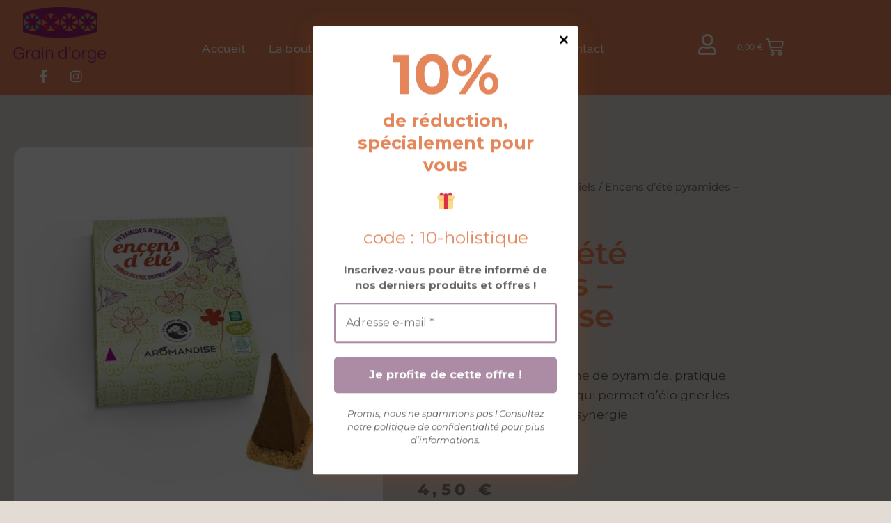

--- FILE ---
content_type: text/html; charset=UTF-8
request_url: https://ma-boutique-holistique.fr/produit/encens-dete-pyramides-aromandise/
body_size: 68660
content:
<!DOCTYPE html>
<html lang="fr-FR">
    <head>
        <meta charset="UTF-8">
        <meta name="viewport" content="width=device-width, initial-scale=1.0, viewport-fit=cover" />
                <title>Encens d&rsquo;été pyramides &#8211; Aromandise &#8211; Grain d&#039;Orge</title>
<meta name='robots' content='max-image-preview:large' />
	<style>img:is([sizes="auto" i], [sizes^="auto," i]) { contain-intrinsic-size: 3000px 1500px }</style>
	<script id="cookieyes" type="text/javascript" src="https://cdn-cookieyes.com/client_data/9b1e748d1614a59d43eac898/script.js"></script><link rel='dns-prefetch' href='//www.googletagmanager.com' />
<link rel="alternate" type="application/rss+xml" title="Grain d&#039;Orge &raquo; Flux" href="https://ma-boutique-holistique.fr/feed/" />
<link rel="alternate" type="application/rss+xml" title="Grain d&#039;Orge &raquo; Flux des commentaires" href="https://ma-boutique-holistique.fr/comments/feed/" />
<link rel="alternate" type="application/rss+xml" title="Grain d&#039;Orge &raquo; Encens d&rsquo;été pyramides &#8211; Aromandise Flux des commentaires" href="https://ma-boutique-holistique.fr/produit/encens-dete-pyramides-aromandise/feed/" />
<script>
window._wpemojiSettings = {"baseUrl":"https:\/\/s.w.org\/images\/core\/emoji\/16.0.1\/72x72\/","ext":".png","svgUrl":"https:\/\/s.w.org\/images\/core\/emoji\/16.0.1\/svg\/","svgExt":".svg","source":{"concatemoji":"https:\/\/ma-boutique-holistique.fr\/wp-includes\/js\/wp-emoji-release.min.js?ver=6.8.3"}};
/*! This file is auto-generated */
!function(s,n){var o,i,e;function c(e){try{var t={supportTests:e,timestamp:(new Date).valueOf()};sessionStorage.setItem(o,JSON.stringify(t))}catch(e){}}function p(e,t,n){e.clearRect(0,0,e.canvas.width,e.canvas.height),e.fillText(t,0,0);var t=new Uint32Array(e.getImageData(0,0,e.canvas.width,e.canvas.height).data),a=(e.clearRect(0,0,e.canvas.width,e.canvas.height),e.fillText(n,0,0),new Uint32Array(e.getImageData(0,0,e.canvas.width,e.canvas.height).data));return t.every(function(e,t){return e===a[t]})}function u(e,t){e.clearRect(0,0,e.canvas.width,e.canvas.height),e.fillText(t,0,0);for(var n=e.getImageData(16,16,1,1),a=0;a<n.data.length;a++)if(0!==n.data[a])return!1;return!0}function f(e,t,n,a){switch(t){case"flag":return n(e,"\ud83c\udff3\ufe0f\u200d\u26a7\ufe0f","\ud83c\udff3\ufe0f\u200b\u26a7\ufe0f")?!1:!n(e,"\ud83c\udde8\ud83c\uddf6","\ud83c\udde8\u200b\ud83c\uddf6")&&!n(e,"\ud83c\udff4\udb40\udc67\udb40\udc62\udb40\udc65\udb40\udc6e\udb40\udc67\udb40\udc7f","\ud83c\udff4\u200b\udb40\udc67\u200b\udb40\udc62\u200b\udb40\udc65\u200b\udb40\udc6e\u200b\udb40\udc67\u200b\udb40\udc7f");case"emoji":return!a(e,"\ud83e\udedf")}return!1}function g(e,t,n,a){var r="undefined"!=typeof WorkerGlobalScope&&self instanceof WorkerGlobalScope?new OffscreenCanvas(300,150):s.createElement("canvas"),o=r.getContext("2d",{willReadFrequently:!0}),i=(o.textBaseline="top",o.font="600 32px Arial",{});return e.forEach(function(e){i[e]=t(o,e,n,a)}),i}function t(e){var t=s.createElement("script");t.src=e,t.defer=!0,s.head.appendChild(t)}"undefined"!=typeof Promise&&(o="wpEmojiSettingsSupports",i=["flag","emoji"],n.supports={everything:!0,everythingExceptFlag:!0},e=new Promise(function(e){s.addEventListener("DOMContentLoaded",e,{once:!0})}),new Promise(function(t){var n=function(){try{var e=JSON.parse(sessionStorage.getItem(o));if("object"==typeof e&&"number"==typeof e.timestamp&&(new Date).valueOf()<e.timestamp+604800&&"object"==typeof e.supportTests)return e.supportTests}catch(e){}return null}();if(!n){if("undefined"!=typeof Worker&&"undefined"!=typeof OffscreenCanvas&&"undefined"!=typeof URL&&URL.createObjectURL&&"undefined"!=typeof Blob)try{var e="postMessage("+g.toString()+"("+[JSON.stringify(i),f.toString(),p.toString(),u.toString()].join(",")+"));",a=new Blob([e],{type:"text/javascript"}),r=new Worker(URL.createObjectURL(a),{name:"wpTestEmojiSupports"});return void(r.onmessage=function(e){c(n=e.data),r.terminate(),t(n)})}catch(e){}c(n=g(i,f,p,u))}t(n)}).then(function(e){for(var t in e)n.supports[t]=e[t],n.supports.everything=n.supports.everything&&n.supports[t],"flag"!==t&&(n.supports.everythingExceptFlag=n.supports.everythingExceptFlag&&n.supports[t]);n.supports.everythingExceptFlag=n.supports.everythingExceptFlag&&!n.supports.flag,n.DOMReady=!1,n.readyCallback=function(){n.DOMReady=!0}}).then(function(){return e}).then(function(){var e;n.supports.everything||(n.readyCallback(),(e=n.source||{}).concatemoji?t(e.concatemoji):e.wpemoji&&e.twemoji&&(t(e.twemoji),t(e.wpemoji)))}))}((window,document),window._wpemojiSettings);
</script>
<style id='wp-emoji-styles-inline-css'>

	img.wp-smiley, img.emoji {
		display: inline !important;
		border: none !important;
		box-shadow: none !important;
		height: 1em !important;
		width: 1em !important;
		margin: 0 0.07em !important;
		vertical-align: -0.1em !important;
		background: none !important;
		padding: 0 !important;
	}
</style>
<link rel='stylesheet' id='wp-block-library-css' href='https://ma-boutique-holistique.fr/wp-includes/css/dist/block-library/style.min.css?ver=6.8.3' media='all' />
<style id='global-styles-inline-css'>
:root{--wp--preset--aspect-ratio--square: 1;--wp--preset--aspect-ratio--4-3: 4/3;--wp--preset--aspect-ratio--3-4: 3/4;--wp--preset--aspect-ratio--3-2: 3/2;--wp--preset--aspect-ratio--2-3: 2/3;--wp--preset--aspect-ratio--16-9: 16/9;--wp--preset--aspect-ratio--9-16: 9/16;--wp--preset--color--black: #000000;--wp--preset--color--cyan-bluish-gray: #abb8c3;--wp--preset--color--white: #ffffff;--wp--preset--color--pale-pink: #f78da7;--wp--preset--color--vivid-red: #cf2e2e;--wp--preset--color--luminous-vivid-orange: #ff6900;--wp--preset--color--luminous-vivid-amber: #fcb900;--wp--preset--color--light-green-cyan: #7bdcb5;--wp--preset--color--vivid-green-cyan: #00d084;--wp--preset--color--pale-cyan-blue: #8ed1fc;--wp--preset--color--vivid-cyan-blue: #0693e3;--wp--preset--color--vivid-purple: #9b51e0;--wp--preset--gradient--vivid-cyan-blue-to-vivid-purple: linear-gradient(135deg,rgba(6,147,227,1) 0%,rgb(155,81,224) 100%);--wp--preset--gradient--light-green-cyan-to-vivid-green-cyan: linear-gradient(135deg,rgb(122,220,180) 0%,rgb(0,208,130) 100%);--wp--preset--gradient--luminous-vivid-amber-to-luminous-vivid-orange: linear-gradient(135deg,rgba(252,185,0,1) 0%,rgba(255,105,0,1) 100%);--wp--preset--gradient--luminous-vivid-orange-to-vivid-red: linear-gradient(135deg,rgba(255,105,0,1) 0%,rgb(207,46,46) 100%);--wp--preset--gradient--very-light-gray-to-cyan-bluish-gray: linear-gradient(135deg,rgb(238,238,238) 0%,rgb(169,184,195) 100%);--wp--preset--gradient--cool-to-warm-spectrum: linear-gradient(135deg,rgb(74,234,220) 0%,rgb(151,120,209) 20%,rgb(207,42,186) 40%,rgb(238,44,130) 60%,rgb(251,105,98) 80%,rgb(254,248,76) 100%);--wp--preset--gradient--blush-light-purple: linear-gradient(135deg,rgb(255,206,236) 0%,rgb(152,150,240) 100%);--wp--preset--gradient--blush-bordeaux: linear-gradient(135deg,rgb(254,205,165) 0%,rgb(254,45,45) 50%,rgb(107,0,62) 100%);--wp--preset--gradient--luminous-dusk: linear-gradient(135deg,rgb(255,203,112) 0%,rgb(199,81,192) 50%,rgb(65,88,208) 100%);--wp--preset--gradient--pale-ocean: linear-gradient(135deg,rgb(255,245,203) 0%,rgb(182,227,212) 50%,rgb(51,167,181) 100%);--wp--preset--gradient--electric-grass: linear-gradient(135deg,rgb(202,248,128) 0%,rgb(113,206,126) 100%);--wp--preset--gradient--midnight: linear-gradient(135deg,rgb(2,3,129) 0%,rgb(40,116,252) 100%);--wp--preset--font-size--small: 13px;--wp--preset--font-size--medium: 20px;--wp--preset--font-size--large: 36px;--wp--preset--font-size--x-large: 42px;--wp--preset--spacing--20: 0.44rem;--wp--preset--spacing--30: 0.67rem;--wp--preset--spacing--40: 1rem;--wp--preset--spacing--50: 1.5rem;--wp--preset--spacing--60: 2.25rem;--wp--preset--spacing--70: 3.38rem;--wp--preset--spacing--80: 5.06rem;--wp--preset--shadow--natural: 6px 6px 9px rgba(0, 0, 0, 0.2);--wp--preset--shadow--deep: 12px 12px 50px rgba(0, 0, 0, 0.4);--wp--preset--shadow--sharp: 6px 6px 0px rgba(0, 0, 0, 0.2);--wp--preset--shadow--outlined: 6px 6px 0px -3px rgba(255, 255, 255, 1), 6px 6px rgba(0, 0, 0, 1);--wp--preset--shadow--crisp: 6px 6px 0px rgba(0, 0, 0, 1);}:root { --wp--style--global--content-size: 800px;--wp--style--global--wide-size: 1200px; }:where(body) { margin: 0; }.wp-site-blocks > .alignleft { float: left; margin-right: 2em; }.wp-site-blocks > .alignright { float: right; margin-left: 2em; }.wp-site-blocks > .aligncenter { justify-content: center; margin-left: auto; margin-right: auto; }:where(.wp-site-blocks) > * { margin-block-start: 24px; margin-block-end: 0; }:where(.wp-site-blocks) > :first-child { margin-block-start: 0; }:where(.wp-site-blocks) > :last-child { margin-block-end: 0; }:root { --wp--style--block-gap: 24px; }:root :where(.is-layout-flow) > :first-child{margin-block-start: 0;}:root :where(.is-layout-flow) > :last-child{margin-block-end: 0;}:root :where(.is-layout-flow) > *{margin-block-start: 24px;margin-block-end: 0;}:root :where(.is-layout-constrained) > :first-child{margin-block-start: 0;}:root :where(.is-layout-constrained) > :last-child{margin-block-end: 0;}:root :where(.is-layout-constrained) > *{margin-block-start: 24px;margin-block-end: 0;}:root :where(.is-layout-flex){gap: 24px;}:root :where(.is-layout-grid){gap: 24px;}.is-layout-flow > .alignleft{float: left;margin-inline-start: 0;margin-inline-end: 2em;}.is-layout-flow > .alignright{float: right;margin-inline-start: 2em;margin-inline-end: 0;}.is-layout-flow > .aligncenter{margin-left: auto !important;margin-right: auto !important;}.is-layout-constrained > .alignleft{float: left;margin-inline-start: 0;margin-inline-end: 2em;}.is-layout-constrained > .alignright{float: right;margin-inline-start: 2em;margin-inline-end: 0;}.is-layout-constrained > .aligncenter{margin-left: auto !important;margin-right: auto !important;}.is-layout-constrained > :where(:not(.alignleft):not(.alignright):not(.alignfull)){max-width: var(--wp--style--global--content-size);margin-left: auto !important;margin-right: auto !important;}.is-layout-constrained > .alignwide{max-width: var(--wp--style--global--wide-size);}body .is-layout-flex{display: flex;}.is-layout-flex{flex-wrap: wrap;align-items: center;}.is-layout-flex > :is(*, div){margin: 0;}body .is-layout-grid{display: grid;}.is-layout-grid > :is(*, div){margin: 0;}body{padding-top: 0px;padding-right: 0px;padding-bottom: 0px;padding-left: 0px;}a:where(:not(.wp-element-button)){text-decoration: underline;}:root :where(.wp-element-button, .wp-block-button__link){background-color: #32373c;border-width: 0;color: #fff;font-family: inherit;font-size: inherit;line-height: inherit;padding: calc(0.667em + 2px) calc(1.333em + 2px);text-decoration: none;}.has-black-color{color: var(--wp--preset--color--black) !important;}.has-cyan-bluish-gray-color{color: var(--wp--preset--color--cyan-bluish-gray) !important;}.has-white-color{color: var(--wp--preset--color--white) !important;}.has-pale-pink-color{color: var(--wp--preset--color--pale-pink) !important;}.has-vivid-red-color{color: var(--wp--preset--color--vivid-red) !important;}.has-luminous-vivid-orange-color{color: var(--wp--preset--color--luminous-vivid-orange) !important;}.has-luminous-vivid-amber-color{color: var(--wp--preset--color--luminous-vivid-amber) !important;}.has-light-green-cyan-color{color: var(--wp--preset--color--light-green-cyan) !important;}.has-vivid-green-cyan-color{color: var(--wp--preset--color--vivid-green-cyan) !important;}.has-pale-cyan-blue-color{color: var(--wp--preset--color--pale-cyan-blue) !important;}.has-vivid-cyan-blue-color{color: var(--wp--preset--color--vivid-cyan-blue) !important;}.has-vivid-purple-color{color: var(--wp--preset--color--vivid-purple) !important;}.has-black-background-color{background-color: var(--wp--preset--color--black) !important;}.has-cyan-bluish-gray-background-color{background-color: var(--wp--preset--color--cyan-bluish-gray) !important;}.has-white-background-color{background-color: var(--wp--preset--color--white) !important;}.has-pale-pink-background-color{background-color: var(--wp--preset--color--pale-pink) !important;}.has-vivid-red-background-color{background-color: var(--wp--preset--color--vivid-red) !important;}.has-luminous-vivid-orange-background-color{background-color: var(--wp--preset--color--luminous-vivid-orange) !important;}.has-luminous-vivid-amber-background-color{background-color: var(--wp--preset--color--luminous-vivid-amber) !important;}.has-light-green-cyan-background-color{background-color: var(--wp--preset--color--light-green-cyan) !important;}.has-vivid-green-cyan-background-color{background-color: var(--wp--preset--color--vivid-green-cyan) !important;}.has-pale-cyan-blue-background-color{background-color: var(--wp--preset--color--pale-cyan-blue) !important;}.has-vivid-cyan-blue-background-color{background-color: var(--wp--preset--color--vivid-cyan-blue) !important;}.has-vivid-purple-background-color{background-color: var(--wp--preset--color--vivid-purple) !important;}.has-black-border-color{border-color: var(--wp--preset--color--black) !important;}.has-cyan-bluish-gray-border-color{border-color: var(--wp--preset--color--cyan-bluish-gray) !important;}.has-white-border-color{border-color: var(--wp--preset--color--white) !important;}.has-pale-pink-border-color{border-color: var(--wp--preset--color--pale-pink) !important;}.has-vivid-red-border-color{border-color: var(--wp--preset--color--vivid-red) !important;}.has-luminous-vivid-orange-border-color{border-color: var(--wp--preset--color--luminous-vivid-orange) !important;}.has-luminous-vivid-amber-border-color{border-color: var(--wp--preset--color--luminous-vivid-amber) !important;}.has-light-green-cyan-border-color{border-color: var(--wp--preset--color--light-green-cyan) !important;}.has-vivid-green-cyan-border-color{border-color: var(--wp--preset--color--vivid-green-cyan) !important;}.has-pale-cyan-blue-border-color{border-color: var(--wp--preset--color--pale-cyan-blue) !important;}.has-vivid-cyan-blue-border-color{border-color: var(--wp--preset--color--vivid-cyan-blue) !important;}.has-vivid-purple-border-color{border-color: var(--wp--preset--color--vivid-purple) !important;}.has-vivid-cyan-blue-to-vivid-purple-gradient-background{background: var(--wp--preset--gradient--vivid-cyan-blue-to-vivid-purple) !important;}.has-light-green-cyan-to-vivid-green-cyan-gradient-background{background: var(--wp--preset--gradient--light-green-cyan-to-vivid-green-cyan) !important;}.has-luminous-vivid-amber-to-luminous-vivid-orange-gradient-background{background: var(--wp--preset--gradient--luminous-vivid-amber-to-luminous-vivid-orange) !important;}.has-luminous-vivid-orange-to-vivid-red-gradient-background{background: var(--wp--preset--gradient--luminous-vivid-orange-to-vivid-red) !important;}.has-very-light-gray-to-cyan-bluish-gray-gradient-background{background: var(--wp--preset--gradient--very-light-gray-to-cyan-bluish-gray) !important;}.has-cool-to-warm-spectrum-gradient-background{background: var(--wp--preset--gradient--cool-to-warm-spectrum) !important;}.has-blush-light-purple-gradient-background{background: var(--wp--preset--gradient--blush-light-purple) !important;}.has-blush-bordeaux-gradient-background{background: var(--wp--preset--gradient--blush-bordeaux) !important;}.has-luminous-dusk-gradient-background{background: var(--wp--preset--gradient--luminous-dusk) !important;}.has-pale-ocean-gradient-background{background: var(--wp--preset--gradient--pale-ocean) !important;}.has-electric-grass-gradient-background{background: var(--wp--preset--gradient--electric-grass) !important;}.has-midnight-gradient-background{background: var(--wp--preset--gradient--midnight) !important;}.has-small-font-size{font-size: var(--wp--preset--font-size--small) !important;}.has-medium-font-size{font-size: var(--wp--preset--font-size--medium) !important;}.has-large-font-size{font-size: var(--wp--preset--font-size--large) !important;}.has-x-large-font-size{font-size: var(--wp--preset--font-size--x-large) !important;}
:root :where(.wp-block-pullquote){font-size: 1.5em;line-height: 1.6;}
</style>
<link rel='stylesheet' id='contact-form-7-css' href='https://ma-boutique-holistique.fr/wp-content/plugins/contact-form-7/includes/css/styles.css?ver=6.1.4' media='all' />
<link rel='stylesheet' id='woof-css' href='https://ma-boutique-holistique.fr/wp-content/plugins/woocommerce-products-filter/css/front.css?ver=1.3.7.4' media='all' />
<style id='woof-inline-css'>

.woof_products_top_panel li span, .woof_products_top_panel2 li span{background: url(https://ma-boutique-holistique.fr/wp-content/plugins/woocommerce-products-filter/img/delete.png);background-size: 14px 14px;background-repeat: no-repeat;background-position: right;}
.woof_edit_view{
                    display: none;
                }
.woof_price_search_container .price_slider_amount button.button{
                        display: none;
                    }

                    /***** END: hiding submit button of the price slider ******/

</style>
<link rel='stylesheet' id='plainoverlay-css' href='https://ma-boutique-holistique.fr/wp-content/plugins/woocommerce-products-filter/css/plainoverlay.css?ver=1.3.7.4' media='all' />
<link rel='stylesheet' id='icheck-jquery-color-flat-css' href='https://ma-boutique-holistique.fr/wp-content/plugins/woocommerce-products-filter/js/icheck/skins/flat/_all.css?ver=1.3.7.4' media='all' />
<link rel='stylesheet' id='icheck-jquery-color-square-css' href='https://ma-boutique-holistique.fr/wp-content/plugins/woocommerce-products-filter/js/icheck/skins/square/_all.css?ver=1.3.7.4' media='all' />
<link rel='stylesheet' id='icheck-jquery-color-minimal-css' href='https://ma-boutique-holistique.fr/wp-content/plugins/woocommerce-products-filter/js/icheck/skins/minimal/_all.css?ver=1.3.7.4' media='all' />
<link rel='stylesheet' id='woof_by_author_html_items-css' href='https://ma-boutique-holistique.fr/wp-content/plugins/woocommerce-products-filter/ext/by_author/css/by_author.css?ver=1.3.7.4' media='all' />
<link rel='stylesheet' id='woof_by_featured_html_items-css' href='https://ma-boutique-holistique.fr/wp-content/plugins/woocommerce-products-filter/ext/by_featured/css/by_featured.css?ver=1.3.7.4' media='all' />
<link rel='stylesheet' id='woof_by_instock_html_items-css' href='https://ma-boutique-holistique.fr/wp-content/plugins/woocommerce-products-filter/ext/by_instock/css/by_instock.css?ver=1.3.7.4' media='all' />
<link rel='stylesheet' id='woof_by_onsales_html_items-css' href='https://ma-boutique-holistique.fr/wp-content/plugins/woocommerce-products-filter/ext/by_onsales/css/by_onsales.css?ver=1.3.7.4' media='all' />
<link rel='stylesheet' id='woof_by_text_html_items-css' href='https://ma-boutique-holistique.fr/wp-content/plugins/woocommerce-products-filter/ext/by_text/assets/css/front.css?ver=1.3.7.4' media='all' />
<link rel='stylesheet' id='woof_label_html_items-css' href='https://ma-boutique-holistique.fr/wp-content/plugins/woocommerce-products-filter/ext/label/css/html_types/label.css?ver=1.3.7.4' media='all' />
<link rel='stylesheet' id='woof_products_messenger_html_items-css' href='https://ma-boutique-holistique.fr/wp-content/plugins/woocommerce-products-filter/ext/products_messenger/css/products_messenger.css?ver=1.3.7.4' media='all' />
<link rel='stylesheet' id='woof_query_save_html_items-css' href='https://ma-boutique-holistique.fr/wp-content/plugins/woocommerce-products-filter/ext/query_save/css/query_save.css?ver=1.3.7.4' media='all' />
<link rel='stylesheet' id='woof_quick_search_html_items-css' href='https://ma-boutique-holistique.fr/wp-content/plugins/woocommerce-products-filter/ext/quick_search/css/quick_search.css?ver=1.3.7.4' media='all' />
<link rel='stylesheet' id='woof_select_radio_check_html_items-css' href='https://ma-boutique-holistique.fr/wp-content/plugins/woocommerce-products-filter/ext/select_radio_check/css/html_types/select_radio_check.css?ver=1.3.7.4' media='all' />
<link rel='stylesheet' id='woof_sd_html_items_checkbox-css' href='https://ma-boutique-holistique.fr/wp-content/plugins/woocommerce-products-filter/ext/smart_designer/css/elements/checkbox.css?ver=1.3.7.4' media='all' />
<link rel='stylesheet' id='woof_sd_html_items_radio-css' href='https://ma-boutique-holistique.fr/wp-content/plugins/woocommerce-products-filter/ext/smart_designer/css/elements/radio.css?ver=1.3.7.4' media='all' />
<link rel='stylesheet' id='woof_sd_html_items_switcher-css' href='https://ma-boutique-holistique.fr/wp-content/plugins/woocommerce-products-filter/ext/smart_designer/css/elements/switcher.css?ver=1.3.7.4' media='all' />
<link rel='stylesheet' id='woof_sd_html_items_color-css' href='https://ma-boutique-holistique.fr/wp-content/plugins/woocommerce-products-filter/ext/smart_designer/css/elements/color.css?ver=1.3.7.4' media='all' />
<link rel='stylesheet' id='woof_sd_html_items_tooltip-css' href='https://ma-boutique-holistique.fr/wp-content/plugins/woocommerce-products-filter/ext/smart_designer/css/tooltip.css?ver=1.3.7.4' media='all' />
<link rel='stylesheet' id='woof_sd_html_items_front-css' href='https://ma-boutique-holistique.fr/wp-content/plugins/woocommerce-products-filter/ext/smart_designer/css/front.css?ver=1.3.7.4' media='all' />
<link rel='stylesheet' id='woof_step_filter_html_items-css' href='https://ma-boutique-holistique.fr/wp-content/plugins/woocommerce-products-filter/ext/step_filer/css/step_filter.css?ver=1.3.7.4' media='all' />
<link rel='stylesheet' id='woof-switcher23-css' href='https://ma-boutique-holistique.fr/wp-content/plugins/woocommerce-products-filter/css/switcher.css?ver=1.3.7.4' media='all' />
<link rel='stylesheet' id='select2-css' href='https://ma-boutique-holistique.fr/wp-content/plugins/woocommerce/assets/css/select2.css?ver=10.4.3' media='all' />
<link rel='stylesheet' id='photoswipe-css' href='https://ma-boutique-holistique.fr/wp-content/plugins/woocommerce/assets/css/photoswipe/photoswipe.min.css?ver=10.4.3' media='all' />
<link rel='stylesheet' id='photoswipe-default-skin-css' href='https://ma-boutique-holistique.fr/wp-content/plugins/woocommerce/assets/css/photoswipe/default-skin/default-skin.min.css?ver=10.4.3' media='all' />
<link rel='stylesheet' id='woocommerce-layout-css' href='https://ma-boutique-holistique.fr/wp-content/plugins/woocommerce/assets/css/woocommerce-layout.css?ver=10.4.3' media='all' />
<link rel='stylesheet' id='woocommerce-smallscreen-css' href='https://ma-boutique-holistique.fr/wp-content/plugins/woocommerce/assets/css/woocommerce-smallscreen.css?ver=10.4.3' media='only screen and (max-width: 768px)' />
<link rel='stylesheet' id='woocommerce-general-css' href='https://ma-boutique-holistique.fr/wp-content/plugins/woocommerce/assets/css/woocommerce.css?ver=10.4.3' media='all' />
<style id='woocommerce-inline-inline-css'>
.woocommerce form .form-row .required { visibility: visible; }
</style>
<link rel='stylesheet' id='e-animation-grow-css' href='https://ma-boutique-holistique.fr/wp-content/plugins/elementor/assets/lib/animations/styles/e-animation-grow.min.css?ver=3.34.0' media='all' />
<link rel='stylesheet' id='elementor-frontend-css' href='https://ma-boutique-holistique.fr/wp-content/plugins/elementor/assets/css/frontend.min.css?ver=3.34.0' media='all' />
<link rel='stylesheet' id='widget-social-icons-css' href='https://ma-boutique-holistique.fr/wp-content/plugins/elementor/assets/css/widget-social-icons.min.css?ver=3.34.0' media='all' />
<link rel='stylesheet' id='e-apple-webkit-css' href='https://ma-boutique-holistique.fr/wp-content/plugins/elementor/assets/css/conditionals/apple-webkit.min.css?ver=3.34.0' media='all' />
<link rel='stylesheet' id='e-animation-bounce-in-css' href='https://ma-boutique-holistique.fr/wp-content/plugins/elementor/assets/lib/animations/styles/e-animation-bounce-in.min.css?ver=3.34.0' media='all' />
<link rel='stylesheet' id='elementor-post-668-css' href='https://ma-boutique-holistique.fr/wp-content/uploads/elementor/css/post-668.css?ver=1769657818' media='all' />
<link rel='stylesheet' id='widget-nav-menu-css' href='https://ma-boutique-holistique.fr/wp-content/plugins/elementor-pro/assets/css/widget-nav-menu.min.css?ver=3.34.2' media='all' />
<link rel='stylesheet' id='widget-heading-css' href='https://ma-boutique-holistique.fr/wp-content/plugins/elementor/assets/css/widget-heading.min.css?ver=3.34.0' media='all' />
<link rel='stylesheet' id='elementor-post-676-css' href='https://ma-boutique-holistique.fr/wp-content/uploads/elementor/css/post-676.css?ver=1769657818' media='all' />
<link rel='stylesheet' id='hello-elementor-css' href='https://ma-boutique-holistique.fr/wp-content/themes/hello-elementor/assets/css/reset.css?ver=3.4.5' media='all' />
<link rel='stylesheet' id='hello-elementor-theme-style-css' href='https://ma-boutique-holistique.fr/wp-content/themes/hello-elementor/assets/css/theme.css?ver=3.4.5' media='all' />
<link rel='stylesheet' id='hello-elementor-header-footer-css' href='https://ma-boutique-holistique.fr/wp-content/themes/hello-elementor/assets/css/header-footer.css?ver=3.4.5' media='all' />
<link rel='stylesheet' id='elementor-post-5-css' href='https://ma-boutique-holistique.fr/wp-content/uploads/elementor/css/post-5.css?ver=1769657818' media='all' />
<link rel='stylesheet' id='widget-woocommerce-product-images-css' href='https://ma-boutique-holistique.fr/wp-content/plugins/elementor-pro/assets/css/widget-woocommerce-product-images.min.css?ver=3.34.2' media='all' />
<link rel='stylesheet' id='widget-woocommerce-product-price-css' href='https://ma-boutique-holistique.fr/wp-content/plugins/elementor-pro/assets/css/widget-woocommerce-product-price.min.css?ver=3.34.2' media='all' />
<link rel='stylesheet' id='widget-woocommerce-product-add-to-cart-css' href='https://ma-boutique-holistique.fr/wp-content/plugins/elementor-pro/assets/css/widget-woocommerce-product-add-to-cart.min.css?ver=3.34.2' media='all' />
<link rel='stylesheet' id='widget-woocommerce-product-meta-css' href='https://ma-boutique-holistique.fr/wp-content/plugins/elementor-pro/assets/css/widget-woocommerce-product-meta.min.css?ver=3.34.2' media='all' />
<link rel='stylesheet' id='widget-woocommerce-product-data-tabs-css' href='https://ma-boutique-holistique.fr/wp-content/plugins/elementor-pro/assets/css/widget-woocommerce-product-data-tabs.min.css?ver=3.34.2' media='all' />
<link rel='stylesheet' id='widget-divider-css' href='https://ma-boutique-holistique.fr/wp-content/plugins/elementor/assets/css/widget-divider.min.css?ver=3.34.0' media='all' />
<link rel='stylesheet' id='widget-woocommerce-products-css' href='https://ma-boutique-holistique.fr/wp-content/plugins/elementor-pro/assets/css/widget-woocommerce-products.min.css?ver=3.34.2' media='all' />
<link rel='stylesheet' id='elementor-icons-css' href='https://ma-boutique-holistique.fr/wp-content/plugins/elementor/assets/lib/eicons/css/elementor-icons.min.css?ver=5.45.0' media='all' />
<link rel='stylesheet' id='elementor-post-1350-css' href='https://ma-boutique-holistique.fr/wp-content/uploads/elementor/css/post-1350.css?ver=1769657818' media='all' />
<link rel='stylesheet' id='wc_stripe_express_checkout_style-css' href='https://ma-boutique-holistique.fr/wp-content/plugins/woocommerce-gateway-stripe/build/express-checkout.css?ver=f49792bd42ded7e3e1cb' media='all' />
<link rel='stylesheet' id='wpr-link-animations-css-css' href='https://ma-boutique-holistique.fr/wp-content/plugins/royal-elementor-addons/assets/css/lib/animations/wpr-link-animations.min.css?ver=1.7.1044' media='all' />
<link rel='stylesheet' id='wpr-text-animations-css-css' href='https://ma-boutique-holistique.fr/wp-content/plugins/royal-elementor-addons/assets/css/lib/animations/text-animations.min.css?ver=1.7.1044' media='all' />
<link rel='stylesheet' id='wpr-addons-css-css' href='https://ma-boutique-holistique.fr/wp-content/plugins/royal-elementor-addons/assets/css/frontend.min.css?ver=1.7.1044' media='all' />
<link rel='stylesheet' id='font-awesome-5-all-css' href='https://ma-boutique-holistique.fr/wp-content/plugins/elementor/assets/lib/font-awesome/css/all.min.css?ver=1.7.1044' media='all' />
<link rel='stylesheet' id='elementor-gf-local-raleway-css' href='https://ma-boutique-holistique.fr/wp-content/uploads/elementor/google-fonts/css/raleway.css?ver=1742226237' media='all' />
<link rel='stylesheet' id='elementor-gf-local-montserrat-css' href='https://ma-boutique-holistique.fr/wp-content/uploads/elementor/google-fonts/css/montserrat.css?ver=1742226233' media='all' />
<link rel='stylesheet' id='elementor-gf-local-opensans-css' href='https://ma-boutique-holistique.fr/wp-content/uploads/elementor/google-fonts/css/opensans.css?ver=1742226247' media='all' />
<link rel='stylesheet' id='elementor-gf-local-ebgaramond-css' href='https://ma-boutique-holistique.fr/wp-content/uploads/elementor/google-fonts/css/ebgaramond.css?ver=1742226241' media='all' />
<link rel='stylesheet' id='elementor-icons-shared-0-css' href='https://ma-boutique-holistique.fr/wp-content/plugins/elementor/assets/lib/font-awesome/css/fontawesome.min.css?ver=5.15.3' media='all' />
<link rel='stylesheet' id='elementor-icons-fa-brands-css' href='https://ma-boutique-holistique.fr/wp-content/plugins/elementor/assets/lib/font-awesome/css/brands.min.css?ver=5.15.3' media='all' />
<link rel='stylesheet' id='elementor-icons-fa-regular-css' href='https://ma-boutique-holistique.fr/wp-content/plugins/elementor/assets/lib/font-awesome/css/regular.min.css?ver=5.15.3' media='all' />
<link rel='stylesheet' id='elementor-icons-fa-solid-css' href='https://ma-boutique-holistique.fr/wp-content/plugins/elementor/assets/lib/font-awesome/css/solid.min.css?ver=5.15.3' media='all' />
<script id="woof-husky-js-extra">
var woof_husky_txt = {"ajax_url":"https:\/\/ma-boutique-holistique.fr\/wp-admin\/admin-ajax.php","plugin_uri":"https:\/\/ma-boutique-holistique.fr\/wp-content\/plugins\/woocommerce-products-filter\/ext\/by_text\/","loader":"https:\/\/ma-boutique-holistique.fr\/wp-content\/plugins\/woocommerce-products-filter\/ext\/by_text\/assets\/img\/ajax-loader.gif","not_found":"Nothing found!","prev":"Prev","next":"Next","site_link":"https:\/\/ma-boutique-holistique.fr","default_data":{"placeholder":"Rechercher un produit","behavior":"title_or_content_or_excerpt","search_by_full_word":"0","autocomplete":1,"how_to_open_links":"0","taxonomy_compatibility":"0","sku_compatibility":"1","custom_fields":"","search_desc_variant":"1","view_text_length":"15","min_symbols":"3","max_posts":"10","image":"","notes_for_customer":"","template":"","max_open_height":"300","page":0}};
</script>
<script src="https://ma-boutique-holistique.fr/wp-content/plugins/woocommerce-products-filter/ext/by_text/assets/js/husky.js?ver=1.3.7.4" id="woof-husky-js"></script>
<script data-cfasync="false" src="https://ma-boutique-holistique.fr/wp-includes/js/jquery/jquery.min.js?ver=3.7.1" id="jquery-core-js"></script>
<script data-cfasync="false" src="https://ma-boutique-holistique.fr/wp-includes/js/jquery/jquery-migrate.min.js?ver=3.4.1" id="jquery-migrate-js"></script>
<script src="https://ma-boutique-holistique.fr/wp-content/plugins/woocommerce/assets/js/jquery-blockui/jquery.blockUI.min.js?ver=2.7.0-wc.10.4.3" id="wc-jquery-blockui-js" defer data-wp-strategy="defer"></script>
<script id="wc-add-to-cart-js-extra">
var wc_add_to_cart_params = {"ajax_url":"\/wp-admin\/admin-ajax.php","wc_ajax_url":"\/?wc-ajax=%%endpoint%%","i18n_view_cart":"Voir le panier","cart_url":"https:\/\/ma-boutique-holistique.fr\/mon-panier\/","is_cart":"","cart_redirect_after_add":"no"};
</script>
<script src="https://ma-boutique-holistique.fr/wp-content/plugins/woocommerce/assets/js/frontend/add-to-cart.min.js?ver=10.4.3" id="wc-add-to-cart-js" defer data-wp-strategy="defer"></script>
<script src="https://ma-boutique-holistique.fr/wp-content/plugins/woocommerce/assets/js/zoom/jquery.zoom.min.js?ver=1.7.21-wc.10.4.3" id="wc-zoom-js" defer data-wp-strategy="defer"></script>
<script src="https://ma-boutique-holistique.fr/wp-content/plugins/woocommerce/assets/js/flexslider/jquery.flexslider.min.js?ver=2.7.2-wc.10.4.3" id="wc-flexslider-js" defer data-wp-strategy="defer"></script>
<script src="https://ma-boutique-holistique.fr/wp-content/plugins/woocommerce/assets/js/photoswipe/photoswipe.min.js?ver=4.1.1-wc.10.4.3" id="wc-photoswipe-js" defer data-wp-strategy="defer"></script>
<script src="https://ma-boutique-holistique.fr/wp-content/plugins/woocommerce/assets/js/photoswipe/photoswipe-ui-default.min.js?ver=4.1.1-wc.10.4.3" id="wc-photoswipe-ui-default-js" defer data-wp-strategy="defer"></script>
<script id="wc-single-product-js-extra">
var wc_single_product_params = {"i18n_required_rating_text":"Veuillez s\u00e9lectionner une note","i18n_rating_options":["1\u00a0\u00e9toile sur 5","2\u00a0\u00e9toiles sur 5","3\u00a0\u00e9toiles sur 5","4\u00a0\u00e9toiles sur 5","5\u00a0\u00e9toiles sur 5"],"i18n_product_gallery_trigger_text":"Voir la galerie d\u2019images en plein \u00e9cran","review_rating_required":"yes","flexslider":{"rtl":false,"animation":"slide","smoothHeight":true,"directionNav":false,"controlNav":"thumbnails","slideshow":false,"animationSpeed":500,"animationLoop":false,"allowOneSlide":false},"zoom_enabled":"1","zoom_options":[],"photoswipe_enabled":"1","photoswipe_options":{"shareEl":false,"closeOnScroll":false,"history":false,"hideAnimationDuration":0,"showAnimationDuration":0},"flexslider_enabled":"1"};
</script>
<script src="https://ma-boutique-holistique.fr/wp-content/plugins/woocommerce/assets/js/frontend/single-product.min.js?ver=10.4.3" id="wc-single-product-js" defer data-wp-strategy="defer"></script>
<script src="https://ma-boutique-holistique.fr/wp-content/plugins/woocommerce/assets/js/js-cookie/js.cookie.min.js?ver=2.1.4-wc.10.4.3" id="wc-js-cookie-js" defer data-wp-strategy="defer"></script>
<script id="woocommerce-js-extra">
var woocommerce_params = {"ajax_url":"\/wp-admin\/admin-ajax.php","wc_ajax_url":"\/?wc-ajax=%%endpoint%%","i18n_password_show":"Afficher le mot de passe","i18n_password_hide":"Masquer le mot de passe"};
</script>
<script src="https://ma-boutique-holistique.fr/wp-content/plugins/woocommerce/assets/js/frontend/woocommerce.min.js?ver=10.4.3" id="woocommerce-js" defer data-wp-strategy="defer"></script>
<script src="https://ma-boutique-holistique.fr/wp-content/plugins/royal-elementor-addons/assets/js/lib/perfect-scrollbar/perfect-scrollbar.min.js?ver=0.4.9" id="wpr-perfect-scroll-js-js"></script>
<script id="WCPAY_ASSETS-js-extra">
var wcpayAssets = {"url":"https:\/\/ma-boutique-holistique.fr\/wp-content\/plugins\/woocommerce-payments\/dist\/"};
</script>
<link rel="https://api.w.org/" href="https://ma-boutique-holistique.fr/wp-json/" /><link rel="alternate" title="JSON" type="application/json" href="https://ma-boutique-holistique.fr/wp-json/wp/v2/product/5683" /><link rel="EditURI" type="application/rsd+xml" title="RSD" href="https://ma-boutique-holistique.fr/xmlrpc.php?rsd" />
<meta name="generator" content="WordPress 6.8.3" />
<meta name="generator" content="WooCommerce 10.4.3" />
<link rel="canonical" href="https://ma-boutique-holistique.fr/produit/encens-dete-pyramides-aromandise/" />
<link rel='shortlink' href='https://ma-boutique-holistique.fr/?p=5683' />
<link rel="alternate" title="oEmbed (JSON)" type="application/json+oembed" href="https://ma-boutique-holistique.fr/wp-json/oembed/1.0/embed?url=https%3A%2F%2Fma-boutique-holistique.fr%2Fproduit%2Fencens-dete-pyramides-aromandise%2F" />
<link rel="alternate" title="oEmbed (XML)" type="text/xml+oembed" href="https://ma-boutique-holistique.fr/wp-json/oembed/1.0/embed?url=https%3A%2F%2Fma-boutique-holistique.fr%2Fproduit%2Fencens-dete-pyramides-aromandise%2F&#038;format=xml" />
<meta name="generator" content="Site Kit by Google 1.168.0" /><!-- Google site verification - Google for WooCommerce -->
<meta name="google-site-verification" content="8ajZsx5atG-Pqg65Jg7nN5bE-cwKe4r0cULQ3r61z2I" />
<meta name="description" content="Un encens d’été sous forme de pyramide, pratique pour les petits espaces et qui permet d&#039;éloigner les moustiques grâce à cette synergie.

&nbsp;">
	<noscript><style>.woocommerce-product-gallery{ opacity: 1 !important; }</style></noscript>
	<meta name="generator" content="Elementor 3.34.0; features: additional_custom_breakpoints; settings: css_print_method-external, google_font-enabled, font_display-auto">
			<style>
				.e-con.e-parent:nth-of-type(n+4):not(.e-lazyloaded):not(.e-no-lazyload),
				.e-con.e-parent:nth-of-type(n+4):not(.e-lazyloaded):not(.e-no-lazyload) * {
					background-image: none !important;
				}
				@media screen and (max-height: 1024px) {
					.e-con.e-parent:nth-of-type(n+3):not(.e-lazyloaded):not(.e-no-lazyload),
					.e-con.e-parent:nth-of-type(n+3):not(.e-lazyloaded):not(.e-no-lazyload) * {
						background-image: none !important;
					}
				}
				@media screen and (max-height: 640px) {
					.e-con.e-parent:nth-of-type(n+2):not(.e-lazyloaded):not(.e-no-lazyload),
					.e-con.e-parent:nth-of-type(n+2):not(.e-lazyloaded):not(.e-no-lazyload) * {
						background-image: none !important;
					}
				}
			</style>
			<link rel="icon" href="https://ma-boutique-holistique.fr/wp-content/uploads/2022/06/cropped-Logo-Grain-dorge-32x32.jpg" sizes="32x32" />
<link rel="icon" href="https://ma-boutique-holistique.fr/wp-content/uploads/2022/06/cropped-Logo-Grain-dorge-192x192.jpg" sizes="192x192" />
<link rel="apple-touch-icon" href="https://ma-boutique-holistique.fr/wp-content/uploads/2022/06/cropped-Logo-Grain-dorge-180x180.jpg" />
<meta name="msapplication-TileImage" content="https://ma-boutique-holistique.fr/wp-content/uploads/2022/06/cropped-Logo-Grain-dorge-270x270.jpg" />
<style id="wpr_lightbox_styles">
				.lg-backdrop {
					background-color: rgba(0,0,0,0.6) !important;
				}
				.lg-toolbar,
				.lg-dropdown {
					background-color: rgba(0,0,0,0.8) !important;
				}
				.lg-dropdown:after {
					border-bottom-color: rgba(0,0,0,0.8) !important;
				}
				.lg-sub-html {
					background-color: rgba(0,0,0,0.8) !important;
				}
				.lg-thumb-outer,
				.lg-progress-bar {
					background-color: #444444 !important;
				}
				.lg-progress {
					background-color: #a90707 !important;
				}
				.lg-icon {
					color: #efefef !important;
					font-size: 20px !important;
				}
				.lg-icon.lg-toogle-thumb {
					font-size: 24px !important;
				}
				.lg-icon:hover,
				.lg-dropdown-text:hover {
					color: #ffffff !important;
				}
				.lg-sub-html,
				.lg-dropdown-text {
					color: #efefef !important;
					font-size: 14px !important;
				}
				#lg-counter {
					color: #efefef !important;
					font-size: 14px !important;
				}
				.lg-prev,
				.lg-next {
					font-size: 35px !important;
				}

				/* Defaults */
				.lg-icon {
				background-color: transparent !important;
				}

				#lg-counter {
				opacity: 0.9;
				}

				.lg-thumb-outer {
				padding: 0 10px;
				}

				.lg-thumb-item {
				border-radius: 0 !important;
				border: none !important;
				opacity: 0.5;
				}

				.lg-thumb-item.active {
					opacity: 1;
				}
	         </style>    </head>

<body class="wp-singular product-template-default single single-product postid-5683 wp-custom-logo wp-embed-responsive wp-theme-hello-elementor theme-hello-elementor woocommerce woocommerce-page woocommerce-no-js hello-elementor-default elementor-default elementor-template-full-width elementor-kit-5 elementor-page-5331 elementor-page-1350">

<style>.elementor-668 .elementor-element.elementor-element-6b14429 > .elementor-container > .elementor-column > .elementor-widget-wrap{align-content:center;align-items:center;}.elementor-668 .elementor-element.elementor-element-6b14429:not(.elementor-motion-effects-element-type-background), .elementor-668 .elementor-element.elementor-element-6b14429 > .elementor-motion-effects-container > .elementor-motion-effects-layer{background-color:#E48659;}.elementor-668 .elementor-element.elementor-element-6b14429 > .elementor-background-overlay{background-color:#FFFFFF00;background-image:url("https://ma-boutique-holistique.fr/wp-content/uploads/2022/02/grain-d-orge.png");background-position:center center;background-repeat:repeat-x;background-size:57% auto;opacity:0.12;transition:background 0.3s, border-radius 0.3s, opacity 0.3s;}.elementor-668 .elementor-element.elementor-element-6b14429 .elementor-background-overlay{filter:brightness( 200% ) contrast( 100% ) saturate( 100% ) blur( 0px ) hue-rotate( 0deg );}.elementor-668 .elementor-element.elementor-element-6b14429{transition:background 0.3s, border 0.3s, border-radius 0.3s, box-shadow 0.3s;padding:0px 0px 0px 0px;z-index:3;}.elementor-bc-flex-widget .elementor-668 .elementor-element.elementor-element-405a0455.elementor-column .elementor-widget-wrap{align-items:center;}.elementor-668 .elementor-element.elementor-element-405a0455.elementor-column.elementor-element[data-element_type="column"] > .elementor-widget-wrap.elementor-element-populated{align-content:center;align-items:center;}.elementor-668 .elementor-element.elementor-element-78c231b0 > .elementor-widget-container{margin:0px 0px 0px 0px;padding:0px 0px 0px 0px;}.elementor-668 .elementor-element.elementor-element-78c231b0{text-align:center;}.elementor-668 .elementor-element.elementor-element-78c231b0 .wpr-logo{padding:0px 0px 0px 0px;border-radius:0px 0px 0px 0px;}.elementor-668 .elementor-element.elementor-element-78c231b0 .wpr-logo-image{max-width:140px;}.elementor-668 .elementor-element.elementor-element-78c231b0.wpr-logo-position-left .wpr-logo-image{margin-right:0px;}.elementor-668 .elementor-element.elementor-element-78c231b0.wpr-logo-position-right .wpr-logo-image{margin-left:0px;}.elementor-668 .elementor-element.elementor-element-78c231b0.wpr-logo-position-center .wpr-logo-image{margin-bottom:0px;}.elementor-668 .elementor-element.elementor-element-78c231b0 .wpr-logo-image img{-webkit-transition-duration:0.7s;transition-duration:0.7s;}.elementor-668 .elementor-element.elementor-element-78c231b0 .wpr-logo-title{color:#605BE5;margin:0 0 0px;}.elementor-668 .elementor-element.elementor-element-78c231b0 .wpr-logo-description{color:#888888;}.elementor-668 .elementor-element.elementor-element-c4b5c20 .elementor-repeater-item-2f307f6.elementor-social-icon{background-color:#02010100;}.elementor-668 .elementor-element.elementor-element-c4b5c20 .elementor-repeater-item-2f307f6.elementor-social-icon i{color:#FFFFFF;}.elementor-668 .elementor-element.elementor-element-c4b5c20 .elementor-repeater-item-2f307f6.elementor-social-icon svg{fill:#FFFFFF;}.elementor-668 .elementor-element.elementor-element-c4b5c20 .elementor-repeater-item-b2c3f2e.elementor-social-icon{background-color:#02010100;}.elementor-668 .elementor-element.elementor-element-c4b5c20 .elementor-repeater-item-b2c3f2e.elementor-social-icon i{color:#FFFFFF;}.elementor-668 .elementor-element.elementor-element-c4b5c20 .elementor-repeater-item-b2c3f2e.elementor-social-icon svg{fill:#FFFFFF;}.elementor-668 .elementor-element.elementor-element-c4b5c20{--grid-template-columns:repeat(0, auto);--icon-size:19px;--grid-column-gap:25px;--grid-row-gap:0px;}.elementor-668 .elementor-element.elementor-element-c4b5c20 .elementor-widget-container{text-align:center;}.elementor-668 .elementor-element.elementor-element-c4b5c20 > .elementor-widget-container{margin:-20px 0px 0px 0px;}.elementor-668 .elementor-element.elementor-element-c4b5c20 .elementor-social-icon{--icon-padding:0em;}.elementor-668 .elementor-element.elementor-element-c4b5c20 .elementor-icon{border-radius:33px 33px 33px 33px;}.elementor-bc-flex-widget .elementor-668 .elementor-element.elementor-element-405829a6.elementor-column .elementor-widget-wrap{align-items:center;}.elementor-668 .elementor-element.elementor-element-405829a6.elementor-column.elementor-element[data-element_type="column"] > .elementor-widget-wrap.elementor-element-populated{align-content:center;align-items:center;}.elementor-668 .elementor-element.elementor-element-405829a6 > .elementor-element-populated{margin:0px 0px 0px 0px;--e-column-margin-right:0px;--e-column-margin-left:0px;padding:0px 0px 0px 0px;}.elementor-668 .elementor-element.elementor-element-57bfcb4c > .elementor-widget-container{margin:5px 0px 0px 0px;padding:0px 0px 0px 0px;}.elementor-668 .elementor-element.elementor-element-57bfcb4c .wpr-menu-item.wpr-pointer-item{transition-duration:0.6s;}.elementor-668 .elementor-element.elementor-element-57bfcb4c .wpr-menu-item.wpr-pointer-item:before{transition-duration:0.6s;}.elementor-668 .elementor-element.elementor-element-57bfcb4c .wpr-menu-item.wpr-pointer-item:after{transition-duration:0.6s;}.elementor-668 .elementor-element.elementor-element-57bfcb4c .wpr-mobile-toggle-wrap{text-align:center;}.elementor-668 .elementor-element.elementor-element-57bfcb4c .wpr-nav-menu .wpr-menu-item,
					 .elementor-668 .elementor-element.elementor-element-57bfcb4c .wpr-nav-menu > .menu-item-has-children > .wpr-sub-icon{color:#FFFFFF;}.elementor-668 .elementor-element.elementor-element-57bfcb4c .wpr-nav-menu .wpr-menu-item:hover,
					 .elementor-668 .elementor-element.elementor-element-57bfcb4c .wpr-nav-menu > .menu-item-has-children:hover > .wpr-sub-icon,
					 .elementor-668 .elementor-element.elementor-element-57bfcb4c .wpr-nav-menu .wpr-menu-item.wpr-active-menu-item,
					 .elementor-668 .elementor-element.elementor-element-57bfcb4c .wpr-nav-menu > .menu-item-has-children.current_page_item > .wpr-sub-icon{color:#DDD4C9;}.elementor-668 .elementor-element.elementor-element-57bfcb4c.wpr-pointer-line-fx .wpr-menu-item:before,
					 .elementor-668 .elementor-element.elementor-element-57bfcb4c.wpr-pointer-line-fx .wpr-menu-item:after{background-color:#FFBE9F;}.elementor-668 .elementor-element.elementor-element-57bfcb4c.wpr-pointer-border-fx .wpr-menu-item:before{border-color:#FFBE9F;border-width:1px;}.elementor-668 .elementor-element.elementor-element-57bfcb4c.wpr-pointer-background-fx .wpr-menu-item:before{background-color:#FFBE9F;}.elementor-668 .elementor-element.elementor-element-57bfcb4c .menu-item-has-children .wpr-sub-icon{font-size:15px;}.elementor-668 .elementor-element.elementor-element-57bfcb4c.wpr-pointer-background:not(.wpr-sub-icon-none) .wpr-nav-menu-horizontal .menu-item-has-children .wpr-pointer-item{padding-right:calc(15px + 7px);}.elementor-668 .elementor-element.elementor-element-57bfcb4c.wpr-pointer-border:not(.wpr-sub-icon-none) .wpr-nav-menu-horizontal .menu-item-has-children .wpr-pointer-item{padding-right:calc(15px + 7px);}.elementor-668 .elementor-element.elementor-element-57bfcb4c .wpr-nav-menu .wpr-menu-item,.elementor-668 .elementor-element.elementor-element-57bfcb4c .wpr-mobile-nav-menu a,.elementor-668 .elementor-element.elementor-element-57bfcb4c .wpr-mobile-toggle-text{font-family:"Raleway", Sans-serif;font-size:17px;font-weight:500;letter-spacing:0.4px;}.elementor-668 .elementor-element.elementor-element-57bfcb4c.wpr-pointer-underline .wpr-menu-item:after,
					 .elementor-668 .elementor-element.elementor-element-57bfcb4c.wpr-pointer-overline .wpr-menu-item:before,
					 .elementor-668 .elementor-element.elementor-element-57bfcb4c.wpr-pointer-double-line .wpr-menu-item:before,
					 .elementor-668 .elementor-element.elementor-element-57bfcb4c.wpr-pointer-double-line .wpr-menu-item:after{height:1px;}.elementor-668 .elementor-element.elementor-element-57bfcb4c.wpr-pointer-underline>nav>ul>li>.wpr-menu-item:after,
					 .elementor-668 .elementor-element.elementor-element-57bfcb4c.wpr-pointer-overline>nav>ul>li>.wpr-menu-item:before,
					 .elementor-668 .elementor-element.elementor-element-57bfcb4c.wpr-pointer-double-line>nav>ul>li>.wpr-menu-item:before,
					 .elementor-668 .elementor-element.elementor-element-57bfcb4c.wpr-pointer-double-line>nav>ul>li>.wpr-menu-item:after{height:1px;}.elementor-668 .elementor-element.elementor-element-57bfcb4c.wpr-pointer-border-fx>nav>ul>li>.wpr-menu-item:before{border-width:1px;}.elementor-668 .elementor-element.elementor-element-57bfcb4c.wpr-pointer-underline>.elementor-widget-container>nav>ul>li>.wpr-menu-item:after,
					 .elementor-668 .elementor-element.elementor-element-57bfcb4c.wpr-pointer-overline>.elementor-widget-container>nav>ul>li>.wpr-menu-item:before,
					 .elementor-668 .elementor-element.elementor-element-57bfcb4c.wpr-pointer-double-line>.elementor-widget-container>nav>ul>li>.wpr-menu-item:before,
					 .elementor-668 .elementor-element.elementor-element-57bfcb4c.wpr-pointer-double-line>.elementor-widget-container>nav>ul>li>.wpr-menu-item:after{height:1px;}.elementor-668 .elementor-element.elementor-element-57bfcb4c.wpr-pointer-border-fx>.elementor-widget-container>nav>ul>li>.wpr-menu-item:before{border-width:1px;}.elementor-668 .elementor-element.elementor-element-57bfcb4c:not(.wpr-pointer-border-fx) .wpr-menu-item.wpr-pointer-item:before{transform:translateY(-0px);}.elementor-668 .elementor-element.elementor-element-57bfcb4c:not(.wpr-pointer-border-fx) .wpr-menu-item.wpr-pointer-item:after{transform:translateY(0px);}.elementor-668 .elementor-element.elementor-element-57bfcb4c .wpr-nav-menu .wpr-menu-item{padding-left:7px;padding-right:7px;padding-top:15px;padding-bottom:15px;}.elementor-668 .elementor-element.elementor-element-57bfcb4c.wpr-pointer-background:not(.wpr-sub-icon-none) .wpr-nav-menu-vertical .menu-item-has-children .wpr-sub-icon{text-indent:-7px;}.elementor-668 .elementor-element.elementor-element-57bfcb4c.wpr-pointer-border:not(.wpr-sub-icon-none) .wpr-nav-menu-vertical .menu-item-has-children .wpr-sub-icon{text-indent:-7px;}.elementor-668 .elementor-element.elementor-element-57bfcb4c .wpr-nav-menu > .menu-item{margin-left:10px;margin-right:10px;}.elementor-668 .elementor-element.elementor-element-57bfcb4c .wpr-nav-menu-vertical .wpr-nav-menu > li > .wpr-sub-menu{margin-left:10px;}.elementor-668 .elementor-element.elementor-element-57bfcb4c.wpr-main-menu-align-left .wpr-nav-menu-vertical .wpr-nav-menu > li > .wpr-sub-icon{right:10px;}.elementor-668 .elementor-element.elementor-element-57bfcb4c.wpr-main-menu-align-right .wpr-nav-menu-vertical .wpr-nav-menu > li > .wpr-sub-icon{left:10px;}.elementor-668 .elementor-element.elementor-element-57bfcb4c .wpr-sub-menu .wpr-sub-menu-item,
					 .elementor-668 .elementor-element.elementor-element-57bfcb4c .wpr-sub-menu > .menu-item-has-children .wpr-sub-icon{color:#333333;}.elementor-668 .elementor-element.elementor-element-57bfcb4c .wpr-sub-menu .wpr-sub-menu-item{background-color:#ffffff;font-family:"Montserrat", Sans-serif;font-weight:600;padding-left:15px;padding-right:15px;padding-top:13px;padding-bottom:13px;}.elementor-668 .elementor-element.elementor-element-57bfcb4c .wpr-sub-menu .wpr-sub-menu-item:hover,
					 .elementor-668 .elementor-element.elementor-element-57bfcb4c .wpr-sub-menu > .menu-item-has-children .wpr-sub-menu-item:hover .wpr-sub-icon,
					 .elementor-668 .elementor-element.elementor-element-57bfcb4c .wpr-sub-menu .wpr-sub-menu-item.wpr-active-menu-item,
					 .elementor-668 .elementor-element.elementor-element-57bfcb4c .wpr-sub-menu > .menu-item-has-children.current_page_item .wpr-sub-icon{color:#ffffff;}.elementor-668 .elementor-element.elementor-element-57bfcb4c .wpr-sub-menu .wpr-sub-menu-item:hover,
					 .elementor-668 .elementor-element.elementor-element-57bfcb4c .wpr-sub-menu .wpr-sub-menu-item.wpr-active-menu-item{background-color:#605BE5;}.elementor-668 .elementor-element.elementor-element-57bfcb4c .wpr-sub-menu .wpr-sub-icon{right:15px;}.elementor-668 .elementor-element.elementor-element-57bfcb4c.wpr-main-menu-align-right .wpr-nav-menu-vertical .wpr-sub-menu .wpr-sub-icon{left:15px;}.elementor-668 .elementor-element.elementor-element-57bfcb4c .wpr-nav-menu-horizontal .wpr-nav-menu > li > .wpr-sub-menu{margin-top:0px;}.elementor-668 .elementor-element.elementor-element-57bfcb4c.wpr-sub-divider-yes .wpr-sub-menu li:not(:last-child){border-bottom-color:#e8e8e8;border-bottom-width:1px;}.elementor-668 .elementor-element.elementor-element-57bfcb4c .wpr-sub-menu{border-style:solid;border-width:1px 1px 1px 1px;border-color:#E8E8E8;}.elementor-668 .elementor-element.elementor-element-57bfcb4c .wpr-mobile-nav-menu a,
					 .elementor-668 .elementor-element.elementor-element-57bfcb4c .wpr-mobile-nav-menu .menu-item-has-children > a:after{color:#333333;}.elementor-668 .elementor-element.elementor-element-57bfcb4c .wpr-mobile-nav-menu li{background-color:#ffffff;}.elementor-668 .elementor-element.elementor-element-57bfcb4c .wpr-mobile-nav-menu li a:hover,
					 .elementor-668 .elementor-element.elementor-element-57bfcb4c .wpr-mobile-nav-menu .menu-item-has-children > a:hover:after,
					 .elementor-668 .elementor-element.elementor-element-57bfcb4c .wpr-mobile-nav-menu li a.wpr-active-menu-item,
					 .elementor-668 .elementor-element.elementor-element-57bfcb4c .wpr-mobile-nav-menu .menu-item-has-children.current_page_item > a:hover:after{color:#ffffff;}.elementor-668 .elementor-element.elementor-element-57bfcb4c .wpr-mobile-nav-menu a:hover,
					 .elementor-668 .elementor-element.elementor-element-57bfcb4c .wpr-mobile-nav-menu a.wpr-active-menu-item{background-color:#E48659;}.elementor-668 .elementor-element.elementor-element-57bfcb4c .wpr-mobile-nav-menu a{padding-left:10px;padding-right:10px;}.elementor-668 .elementor-element.elementor-element-57bfcb4c .wpr-mobile-nav-menu .menu-item-has-children > a:after{margin-left:10px;margin-right:10px;}.elementor-668 .elementor-element.elementor-element-57bfcb4c .wpr-mobile-nav-menu .wpr-mobile-menu-item{padding-top:10px;padding-bottom:10px;}.elementor-668 .elementor-element.elementor-element-57bfcb4c .wpr-mobile-nav-menu .wpr-mobile-sub-menu-item{font-size:12px;padding-top:5px;padding-bottom:5px;}.elementor-668 .elementor-element.elementor-element-57bfcb4c .wpr-mobile-nav-menu{margin-top:10px;}.elementor-668 .elementor-element.elementor-element-57bfcb4c .wpr-mobile-toggle{border-color:#FFFFFF;width:43px;border-width:0px;}.elementor-668 .elementor-element.elementor-element-57bfcb4c .wpr-mobile-toggle-text{color:#FFFFFF;}.elementor-668 .elementor-element.elementor-element-57bfcb4c .wpr-mobile-toggle-line{background-color:#FFFFFF;height:2px;margin-bottom:6px;}.elementor-668 .elementor-element.elementor-element-57bfcb4c .wpr-mobile-toggle:hover{border-color:#E48659;}.elementor-668 .elementor-element.elementor-element-57bfcb4c .wpr-mobile-toggle:hover .wpr-mobile-toggle-text{color:#E48659;}.elementor-668 .elementor-element.elementor-element-57bfcb4c .wpr-mobile-toggle:hover .wpr-mobile-toggle-line{background-color:#E48659;}.elementor-bc-flex-widget .elementor-668 .elementor-element.elementor-element-f918893.elementor-column .elementor-widget-wrap{align-items:center;}.elementor-668 .elementor-element.elementor-element-f918893.elementor-column.elementor-element[data-element_type="column"] > .elementor-widget-wrap.elementor-element-populated{align-content:center;align-items:center;}.elementor-668 .elementor-element.elementor-element-f918893 > .elementor-element-populated{margin:0px 0px 0px 0px;--e-column-margin-right:0px;--e-column-margin-left:0px;padding:0px 0px 0px 0px;}.elementor-widget-icon.elementor-view-stacked .elementor-icon{background-color:var( --e-global-color-primary );}.elementor-widget-icon.elementor-view-framed .elementor-icon, .elementor-widget-icon.elementor-view-default .elementor-icon{color:var( --e-global-color-primary );border-color:var( --e-global-color-primary );}.elementor-widget-icon.elementor-view-framed .elementor-icon, .elementor-widget-icon.elementor-view-default .elementor-icon svg{fill:var( --e-global-color-primary );}.elementor-668 .elementor-element.elementor-element-f5f17a6 > .elementor-widget-container{margin:0px 0px 0px 0px;padding:0px 0px 0px 0px;}.elementor-668 .elementor-element.elementor-element-f5f17a6 .elementor-icon-wrapper{text-align:center;}.elementor-668 .elementor-element.elementor-element-f5f17a6.elementor-view-stacked .elementor-icon{background-color:#FFFFFF;}.elementor-668 .elementor-element.elementor-element-f5f17a6.elementor-view-framed .elementor-icon, .elementor-668 .elementor-element.elementor-element-f5f17a6.elementor-view-default .elementor-icon{color:#FFFFFF;border-color:#FFFFFF;}.elementor-668 .elementor-element.elementor-element-f5f17a6.elementor-view-framed .elementor-icon, .elementor-668 .elementor-element.elementor-element-f5f17a6.elementor-view-default .elementor-icon svg{fill:#FFFFFF;}.elementor-668 .elementor-element.elementor-element-f5f17a6 .elementor-icon{font-size:30px;}.elementor-668 .elementor-element.elementor-element-f5f17a6 .elementor-icon svg{height:30px;}.elementor-bc-flex-widget .elementor-668 .elementor-element.elementor-element-eaf2334.elementor-column .elementor-widget-wrap{align-items:center;}.elementor-668 .elementor-element.elementor-element-eaf2334.elementor-column.elementor-element[data-element_type="column"] > .elementor-widget-wrap.elementor-element-populated{align-content:center;align-items:center;}.elementor-668 .elementor-element.elementor-element-eaf2334 > .elementor-element-populated{margin:0px 0px 0px 0px;--e-column-margin-right:0px;--e-column-margin-left:0px;padding:0px 0px 0px 0px;}.elementor-668 .elementor-element.elementor-element-be156ad .wpr-mini-cart-wrap{text-align:center;}.elementor-668 .elementor-element.elementor-element-be156ad .wpr-mini-cart-btn-icon{color:#FFFFFF;font-size:26px;}.elementor-668 .elementor-element.elementor-element-be156ad .wpr-mini-cart-btn-icon svg{fill:#FFFFFF;width:26px;height:26px;}.elementor-668 .elementor-element.elementor-element-be156ad .wpr-mini-cart-toggle-btn{color:#FFFFFF;background-color:#FFFFFF00;border-color:#E8E8E8;padding:10px 10px 10px 10px;border-style:none;border-radius:0px 0px 0px 0px;}.elementor-668 .elementor-element.elementor-element-be156ad .wpr-mini-cart-toggle-btn, .elementor-668 .elementor-element.elementor-element-be156ad .wpr-mini-cart-icon-count{font-size:13px;font-style:normal;}.elementor-668 .elementor-element.elementor-element-be156ad .wpr-mini-cart-btn-text{margin-right:5px;}.elementor-668 .elementor-element.elementor-element-be156ad .wpr-mini-cart-btn-price{margin-right:5px;}.elementor-668 .elementor-element.elementor-element-be156ad .wpr-mini-cart-icon-count{color:#FFF;background-color:#605BE5;font-size:12px;width:18px;height:18px;bottom:65%;left:65%;}.elementor-668 .elementor-element.elementor-element-1d2a59a > .elementor-container > .elementor-column > .elementor-widget-wrap{align-content:center;align-items:center;}.elementor-668 .elementor-element.elementor-element-1d2a59a:not(.elementor-motion-effects-element-type-background), .elementor-668 .elementor-element.elementor-element-1d2a59a > .elementor-motion-effects-container > .elementor-motion-effects-layer{background-color:#E48659;}.elementor-668 .elementor-element.elementor-element-1d2a59a > .elementor-background-overlay{background-color:#FFFFFF00;background-image:url("https://ma-boutique-holistique.fr/wp-content/uploads/2022/02/grain-d-orge.png");background-position:center center;background-repeat:repeat-x;background-size:57% auto;opacity:0.12;transition:background 0.3s, border-radius 0.3s, opacity 0.3s;}.elementor-668 .elementor-element.elementor-element-1d2a59a .elementor-background-overlay{filter:brightness( 200% ) contrast( 100% ) saturate( 100% ) blur( 0px ) hue-rotate( 0deg );}.elementor-668 .elementor-element.elementor-element-1d2a59a{transition:background 0.3s, border 0.3s, border-radius 0.3s, box-shadow 0.3s;padding:0px 0px 0px 0px;z-index:3;}.elementor-bc-flex-widget .elementor-668 .elementor-element.elementor-element-a49ebbe.elementor-column .elementor-widget-wrap{align-items:center;}.elementor-668 .elementor-element.elementor-element-a49ebbe.elementor-column.elementor-element[data-element_type="column"] > .elementor-widget-wrap.elementor-element-populated{align-content:center;align-items:center;}.elementor-668 .elementor-element.elementor-element-53dcdcd > .elementor-widget-container{margin:0px 0px 0px 0px;padding:0px 0px 0px 0px;}.elementor-668 .elementor-element.elementor-element-53dcdcd{text-align:center;}.elementor-668 .elementor-element.elementor-element-53dcdcd .wpr-logo{padding:0px 0px 0px 0px;border-radius:0px 0px 0px 0px;}.elementor-668 .elementor-element.elementor-element-53dcdcd .wpr-logo-image{max-width:140px;}.elementor-668 .elementor-element.elementor-element-53dcdcd.wpr-logo-position-left .wpr-logo-image{margin-right:0px;}.elementor-668 .elementor-element.elementor-element-53dcdcd.wpr-logo-position-right .wpr-logo-image{margin-left:0px;}.elementor-668 .elementor-element.elementor-element-53dcdcd.wpr-logo-position-center .wpr-logo-image{margin-bottom:0px;}.elementor-668 .elementor-element.elementor-element-53dcdcd .wpr-logo-image img{-webkit-transition-duration:0.7s;transition-duration:0.7s;}.elementor-668 .elementor-element.elementor-element-53dcdcd .wpr-logo-title{color:#605BE5;margin:0 0 0px;}.elementor-668 .elementor-element.elementor-element-53dcdcd .wpr-logo-description{color:#888888;}.elementor-668 .elementor-element.elementor-element-b67be70 .elementor-repeater-item-2f307f6.elementor-social-icon{background-color:#02010100;}.elementor-668 .elementor-element.elementor-element-b67be70 .elementor-repeater-item-2f307f6.elementor-social-icon i{color:#FFFFFF;}.elementor-668 .elementor-element.elementor-element-b67be70 .elementor-repeater-item-2f307f6.elementor-social-icon svg{fill:#FFFFFF;}.elementor-668 .elementor-element.elementor-element-b67be70 .elementor-repeater-item-b2c3f2e.elementor-social-icon{background-color:#02010100;}.elementor-668 .elementor-element.elementor-element-b67be70 .elementor-repeater-item-b2c3f2e.elementor-social-icon i{color:#FFFFFF;}.elementor-668 .elementor-element.elementor-element-b67be70 .elementor-repeater-item-b2c3f2e.elementor-social-icon svg{fill:#FFFFFF;}.elementor-668 .elementor-element.elementor-element-b67be70{--grid-template-columns:repeat(0, auto);--icon-size:19px;--grid-column-gap:25px;--grid-row-gap:0px;}.elementor-668 .elementor-element.elementor-element-b67be70 .elementor-widget-container{text-align:center;}.elementor-668 .elementor-element.elementor-element-b67be70 > .elementor-widget-container{margin:-20px 0px 0px 0px;}.elementor-668 .elementor-element.elementor-element-b67be70 .elementor-social-icon{--icon-padding:0em;}.elementor-668 .elementor-element.elementor-element-b67be70 .elementor-icon{border-radius:33px 33px 33px 33px;}.elementor-bc-flex-widget .elementor-668 .elementor-element.elementor-element-b46f76a.elementor-column .elementor-widget-wrap{align-items:center;}.elementor-668 .elementor-element.elementor-element-b46f76a.elementor-column.elementor-element[data-element_type="column"] > .elementor-widget-wrap.elementor-element-populated{align-content:center;align-items:center;}.elementor-668 .elementor-element.elementor-element-b46f76a > .elementor-element-populated{margin:0px 0px 0px 0px;--e-column-margin-right:0px;--e-column-margin-left:0px;padding:0px 0px 0px 0px;}.elementor-668 .elementor-element.elementor-element-8dc5971 > .elementor-widget-container{margin:5px 0px 0px 0px;padding:0px 0px 0px 0px;}.elementor-668 .elementor-element.elementor-element-8dc5971 .wpr-menu-item.wpr-pointer-item{transition-duration:0.6s;}.elementor-668 .elementor-element.elementor-element-8dc5971 .wpr-menu-item.wpr-pointer-item:before{transition-duration:0.6s;}.elementor-668 .elementor-element.elementor-element-8dc5971 .wpr-menu-item.wpr-pointer-item:after{transition-duration:0.6s;}.elementor-668 .elementor-element.elementor-element-8dc5971 .wpr-mobile-toggle-wrap{text-align:center;}.elementor-668 .elementor-element.elementor-element-8dc5971 .wpr-nav-menu .wpr-menu-item,
					 .elementor-668 .elementor-element.elementor-element-8dc5971 .wpr-nav-menu > .menu-item-has-children > .wpr-sub-icon{color:#FFFFFF;}.elementor-668 .elementor-element.elementor-element-8dc5971 .wpr-nav-menu .wpr-menu-item:hover,
					 .elementor-668 .elementor-element.elementor-element-8dc5971 .wpr-nav-menu > .menu-item-has-children:hover > .wpr-sub-icon,
					 .elementor-668 .elementor-element.elementor-element-8dc5971 .wpr-nav-menu .wpr-menu-item.wpr-active-menu-item,
					 .elementor-668 .elementor-element.elementor-element-8dc5971 .wpr-nav-menu > .menu-item-has-children.current_page_item > .wpr-sub-icon{color:#DDD4C9;}.elementor-668 .elementor-element.elementor-element-8dc5971.wpr-pointer-line-fx .wpr-menu-item:before,
					 .elementor-668 .elementor-element.elementor-element-8dc5971.wpr-pointer-line-fx .wpr-menu-item:after{background-color:#FFBE9F;}.elementor-668 .elementor-element.elementor-element-8dc5971.wpr-pointer-border-fx .wpr-menu-item:before{border-color:#FFBE9F;border-width:1px;}.elementor-668 .elementor-element.elementor-element-8dc5971.wpr-pointer-background-fx .wpr-menu-item:before{background-color:#FFBE9F;}.elementor-668 .elementor-element.elementor-element-8dc5971 .menu-item-has-children .wpr-sub-icon{font-size:15px;}.elementor-668 .elementor-element.elementor-element-8dc5971.wpr-pointer-background:not(.wpr-sub-icon-none) .wpr-nav-menu-horizontal .menu-item-has-children .wpr-pointer-item{padding-right:calc(15px + 7px);}.elementor-668 .elementor-element.elementor-element-8dc5971.wpr-pointer-border:not(.wpr-sub-icon-none) .wpr-nav-menu-horizontal .menu-item-has-children .wpr-pointer-item{padding-right:calc(15px + 7px);}.elementor-668 .elementor-element.elementor-element-8dc5971 .wpr-nav-menu .wpr-menu-item,.elementor-668 .elementor-element.elementor-element-8dc5971 .wpr-mobile-nav-menu a,.elementor-668 .elementor-element.elementor-element-8dc5971 .wpr-mobile-toggle-text{font-family:"Raleway", Sans-serif;font-size:17px;font-weight:500;letter-spacing:0.4px;}.elementor-668 .elementor-element.elementor-element-8dc5971.wpr-pointer-underline .wpr-menu-item:after,
					 .elementor-668 .elementor-element.elementor-element-8dc5971.wpr-pointer-overline .wpr-menu-item:before,
					 .elementor-668 .elementor-element.elementor-element-8dc5971.wpr-pointer-double-line .wpr-menu-item:before,
					 .elementor-668 .elementor-element.elementor-element-8dc5971.wpr-pointer-double-line .wpr-menu-item:after{height:1px;}.elementor-668 .elementor-element.elementor-element-8dc5971.wpr-pointer-underline>nav>ul>li>.wpr-menu-item:after,
					 .elementor-668 .elementor-element.elementor-element-8dc5971.wpr-pointer-overline>nav>ul>li>.wpr-menu-item:before,
					 .elementor-668 .elementor-element.elementor-element-8dc5971.wpr-pointer-double-line>nav>ul>li>.wpr-menu-item:before,
					 .elementor-668 .elementor-element.elementor-element-8dc5971.wpr-pointer-double-line>nav>ul>li>.wpr-menu-item:after{height:1px;}.elementor-668 .elementor-element.elementor-element-8dc5971.wpr-pointer-border-fx>nav>ul>li>.wpr-menu-item:before{border-width:1px;}.elementor-668 .elementor-element.elementor-element-8dc5971.wpr-pointer-underline>.elementor-widget-container>nav>ul>li>.wpr-menu-item:after,
					 .elementor-668 .elementor-element.elementor-element-8dc5971.wpr-pointer-overline>.elementor-widget-container>nav>ul>li>.wpr-menu-item:before,
					 .elementor-668 .elementor-element.elementor-element-8dc5971.wpr-pointer-double-line>.elementor-widget-container>nav>ul>li>.wpr-menu-item:before,
					 .elementor-668 .elementor-element.elementor-element-8dc5971.wpr-pointer-double-line>.elementor-widget-container>nav>ul>li>.wpr-menu-item:after{height:1px;}.elementor-668 .elementor-element.elementor-element-8dc5971.wpr-pointer-border-fx>.elementor-widget-container>nav>ul>li>.wpr-menu-item:before{border-width:1px;}.elementor-668 .elementor-element.elementor-element-8dc5971:not(.wpr-pointer-border-fx) .wpr-menu-item.wpr-pointer-item:before{transform:translateY(-0px);}.elementor-668 .elementor-element.elementor-element-8dc5971:not(.wpr-pointer-border-fx) .wpr-menu-item.wpr-pointer-item:after{transform:translateY(0px);}.elementor-668 .elementor-element.elementor-element-8dc5971 .wpr-nav-menu .wpr-menu-item{padding-left:7px;padding-right:7px;padding-top:15px;padding-bottom:15px;}.elementor-668 .elementor-element.elementor-element-8dc5971.wpr-pointer-background:not(.wpr-sub-icon-none) .wpr-nav-menu-vertical .menu-item-has-children .wpr-sub-icon{text-indent:-7px;}.elementor-668 .elementor-element.elementor-element-8dc5971.wpr-pointer-border:not(.wpr-sub-icon-none) .wpr-nav-menu-vertical .menu-item-has-children .wpr-sub-icon{text-indent:-7px;}.elementor-668 .elementor-element.elementor-element-8dc5971 .wpr-nav-menu > .menu-item{margin-left:10px;margin-right:10px;}.elementor-668 .elementor-element.elementor-element-8dc5971 .wpr-nav-menu-vertical .wpr-nav-menu > li > .wpr-sub-menu{margin-left:10px;}.elementor-668 .elementor-element.elementor-element-8dc5971.wpr-main-menu-align-left .wpr-nav-menu-vertical .wpr-nav-menu > li > .wpr-sub-icon{right:10px;}.elementor-668 .elementor-element.elementor-element-8dc5971.wpr-main-menu-align-right .wpr-nav-menu-vertical .wpr-nav-menu > li > .wpr-sub-icon{left:10px;}.elementor-668 .elementor-element.elementor-element-8dc5971 .wpr-sub-menu .wpr-sub-menu-item,
					 .elementor-668 .elementor-element.elementor-element-8dc5971 .wpr-sub-menu > .menu-item-has-children .wpr-sub-icon{color:#333333;}.elementor-668 .elementor-element.elementor-element-8dc5971 .wpr-sub-menu .wpr-sub-menu-item{background-color:#ffffff;font-family:"Montserrat", Sans-serif;font-weight:600;padding-left:15px;padding-right:15px;padding-top:13px;padding-bottom:13px;}.elementor-668 .elementor-element.elementor-element-8dc5971 .wpr-sub-menu .wpr-sub-menu-item:hover,
					 .elementor-668 .elementor-element.elementor-element-8dc5971 .wpr-sub-menu > .menu-item-has-children .wpr-sub-menu-item:hover .wpr-sub-icon,
					 .elementor-668 .elementor-element.elementor-element-8dc5971 .wpr-sub-menu .wpr-sub-menu-item.wpr-active-menu-item,
					 .elementor-668 .elementor-element.elementor-element-8dc5971 .wpr-sub-menu > .menu-item-has-children.current_page_item .wpr-sub-icon{color:#ffffff;}.elementor-668 .elementor-element.elementor-element-8dc5971 .wpr-sub-menu .wpr-sub-menu-item:hover,
					 .elementor-668 .elementor-element.elementor-element-8dc5971 .wpr-sub-menu .wpr-sub-menu-item.wpr-active-menu-item{background-color:#605BE5;}.elementor-668 .elementor-element.elementor-element-8dc5971 .wpr-sub-menu .wpr-sub-icon{right:15px;}.elementor-668 .elementor-element.elementor-element-8dc5971.wpr-main-menu-align-right .wpr-nav-menu-vertical .wpr-sub-menu .wpr-sub-icon{left:15px;}.elementor-668 .elementor-element.elementor-element-8dc5971 .wpr-nav-menu-horizontal .wpr-nav-menu > li > .wpr-sub-menu{margin-top:0px;}.elementor-668 .elementor-element.elementor-element-8dc5971.wpr-sub-divider-yes .wpr-sub-menu li:not(:last-child){border-bottom-color:#e8e8e8;border-bottom-width:1px;}.elementor-668 .elementor-element.elementor-element-8dc5971 .wpr-sub-menu{border-style:solid;border-width:1px 1px 1px 1px;border-color:#E8E8E8;}.elementor-668 .elementor-element.elementor-element-8dc5971 .wpr-mobile-nav-menu a,
					 .elementor-668 .elementor-element.elementor-element-8dc5971 .wpr-mobile-nav-menu .menu-item-has-children > a:after{color:#333333;}.elementor-668 .elementor-element.elementor-element-8dc5971 .wpr-mobile-nav-menu li{background-color:#ffffff;}.elementor-668 .elementor-element.elementor-element-8dc5971 .wpr-mobile-nav-menu li a:hover,
					 .elementor-668 .elementor-element.elementor-element-8dc5971 .wpr-mobile-nav-menu .menu-item-has-children > a:hover:after,
					 .elementor-668 .elementor-element.elementor-element-8dc5971 .wpr-mobile-nav-menu li a.wpr-active-menu-item,
					 .elementor-668 .elementor-element.elementor-element-8dc5971 .wpr-mobile-nav-menu .menu-item-has-children.current_page_item > a:hover:after{color:#ffffff;}.elementor-668 .elementor-element.elementor-element-8dc5971 .wpr-mobile-nav-menu a:hover,
					 .elementor-668 .elementor-element.elementor-element-8dc5971 .wpr-mobile-nav-menu a.wpr-active-menu-item{background-color:#E48659;}.elementor-668 .elementor-element.elementor-element-8dc5971 .wpr-mobile-nav-menu a{padding-left:10px;padding-right:10px;}.elementor-668 .elementor-element.elementor-element-8dc5971 .wpr-mobile-nav-menu .menu-item-has-children > a:after{margin-left:10px;margin-right:10px;}.elementor-668 .elementor-element.elementor-element-8dc5971 .wpr-mobile-nav-menu .wpr-mobile-menu-item{padding-top:10px;padding-bottom:10px;}.elementor-668 .elementor-element.elementor-element-8dc5971 .wpr-mobile-nav-menu .wpr-mobile-sub-menu-item{font-size:12px;padding-top:5px;padding-bottom:5px;}.elementor-668 .elementor-element.elementor-element-8dc5971 .wpr-mobile-nav-menu{margin-top:10px;}.elementor-668 .elementor-element.elementor-element-8dc5971 .wpr-mobile-toggle{border-color:#FFFFFF;width:43px;border-width:0px;}.elementor-668 .elementor-element.elementor-element-8dc5971 .wpr-mobile-toggle-text{color:#FFFFFF;}.elementor-668 .elementor-element.elementor-element-8dc5971 .wpr-mobile-toggle-line{background-color:#FFFFFF;height:2px;margin-bottom:6px;}.elementor-668 .elementor-element.elementor-element-8dc5971 .wpr-mobile-toggle:hover{border-color:#E48659;}.elementor-668 .elementor-element.elementor-element-8dc5971 .wpr-mobile-toggle:hover .wpr-mobile-toggle-text{color:#E48659;}.elementor-668 .elementor-element.elementor-element-8dc5971 .wpr-mobile-toggle:hover .wpr-mobile-toggle-line{background-color:#E48659;}.elementor-bc-flex-widget .elementor-668 .elementor-element.elementor-element-1003c84.elementor-column .elementor-widget-wrap{align-items:center;}.elementor-668 .elementor-element.elementor-element-1003c84.elementor-column.elementor-element[data-element_type="column"] > .elementor-widget-wrap.elementor-element-populated{align-content:center;align-items:center;}.elementor-668 .elementor-element.elementor-element-1003c84 > .elementor-element-populated{margin:0px 0px 0px 0px;--e-column-margin-right:0px;--e-column-margin-left:0px;padding:0px 0px 0px 0px;}.elementor-668 .elementor-element.elementor-element-d68ff6a .wpr-mini-cart-wrap{text-align:center;}.elementor-668 .elementor-element.elementor-element-d68ff6a .wpr-mini-cart-btn-icon{color:#FFFFFF;font-size:26px;}.elementor-668 .elementor-element.elementor-element-d68ff6a .wpr-mini-cart-btn-icon svg{fill:#FFFFFF;width:26px;height:26px;}.elementor-668 .elementor-element.elementor-element-d68ff6a .wpr-mini-cart-toggle-btn{color:#FFFFFF;background-color:#FFFFFF00;border-color:#E8E8E8;padding:10px 10px 10px 10px;border-style:none;border-radius:0px 0px 0px 0px;}.elementor-668 .elementor-element.elementor-element-d68ff6a .wpr-mini-cart-toggle-btn, .elementor-668 .elementor-element.elementor-element-d68ff6a .wpr-mini-cart-icon-count{font-size:13px;font-style:normal;}.elementor-668 .elementor-element.elementor-element-d68ff6a .wpr-mini-cart-btn-text{margin-right:5px;}.elementor-668 .elementor-element.elementor-element-d68ff6a .wpr-mini-cart-btn-price{margin-right:5px;}.elementor-668 .elementor-element.elementor-element-d68ff6a .wpr-mini-cart-icon-count{color:#FFF;background-color:#605BE5;font-size:12px;width:18px;height:18px;bottom:65%;left:65%;}.elementor-668 .elementor-element.elementor-element-9195ab7 > .elementor-widget-container{margin:0px 0px 0px 0px;padding:0px 0px 0px 0px;}.elementor-668 .elementor-element.elementor-element-9195ab7 .elementor-icon-wrapper{text-align:center;}.elementor-668 .elementor-element.elementor-element-9195ab7.elementor-view-stacked .elementor-icon{background-color:#FFFFFF;}.elementor-668 .elementor-element.elementor-element-9195ab7.elementor-view-framed .elementor-icon, .elementor-668 .elementor-element.elementor-element-9195ab7.elementor-view-default .elementor-icon{color:#FFFFFF;border-color:#FFFFFF;}.elementor-668 .elementor-element.elementor-element-9195ab7.elementor-view-framed .elementor-icon, .elementor-668 .elementor-element.elementor-element-9195ab7.elementor-view-default .elementor-icon svg{fill:#FFFFFF;}.elementor-668 .elementor-element.elementor-element-9195ab7 .elementor-icon{font-size:30px;}.elementor-668 .elementor-element.elementor-element-9195ab7 .elementor-icon svg{height:30px;}.elementor-668 .elementor-element.elementor-element-842515a > .elementor-container > .elementor-column > .elementor-widget-wrap{align-content:center;align-items:center;}.elementor-668 .elementor-element.elementor-element-842515a:not(.elementor-motion-effects-element-type-background), .elementor-668 .elementor-element.elementor-element-842515a > .elementor-motion-effects-container > .elementor-motion-effects-layer{background-color:#E48659;}.elementor-668 .elementor-element.elementor-element-842515a > .elementor-background-overlay{background-color:#FFFFFF00;background-image:url("https://ma-boutique-holistique.fr/wp-content/uploads/2022/02/grain-d-orge.png");background-position:center center;background-repeat:repeat-x;background-size:57% auto;opacity:0.12;transition:background 0.3s, border-radius 0.3s, opacity 0.3s;}.elementor-668 .elementor-element.elementor-element-842515a .elementor-background-overlay{filter:brightness( 200% ) contrast( 100% ) saturate( 100% ) blur( 0px ) hue-rotate( 0deg );}.elementor-668 .elementor-element.elementor-element-842515a{transition:background 0.3s, border 0.3s, border-radius 0.3s, box-shadow 0.3s;padding:0px 0px 0px 0px;z-index:3;}.elementor-bc-flex-widget .elementor-668 .elementor-element.elementor-element-41e8f69.elementor-column .elementor-widget-wrap{align-items:center;}.elementor-668 .elementor-element.elementor-element-41e8f69.elementor-column.elementor-element[data-element_type="column"] > .elementor-widget-wrap.elementor-element-populated{align-content:center;align-items:center;}.elementor-668 .elementor-element.elementor-element-a1b61ed > .elementor-widget-container{margin:0px 0px 0px 0px;padding:0px 0px 0px 0px;}.elementor-668 .elementor-element.elementor-element-a1b61ed{text-align:center;}.elementor-668 .elementor-element.elementor-element-a1b61ed .wpr-logo{padding:0px 0px 0px 0px;border-radius:0px 0px 0px 0px;}.elementor-668 .elementor-element.elementor-element-a1b61ed .wpr-logo-image{max-width:140px;}.elementor-668 .elementor-element.elementor-element-a1b61ed.wpr-logo-position-left .wpr-logo-image{margin-right:0px;}.elementor-668 .elementor-element.elementor-element-a1b61ed.wpr-logo-position-right .wpr-logo-image{margin-left:0px;}.elementor-668 .elementor-element.elementor-element-a1b61ed.wpr-logo-position-center .wpr-logo-image{margin-bottom:0px;}.elementor-668 .elementor-element.elementor-element-a1b61ed .wpr-logo-image img{-webkit-transition-duration:0.7s;transition-duration:0.7s;}.elementor-668 .elementor-element.elementor-element-a1b61ed .wpr-logo-title{color:#605BE5;margin:0 0 0px;}.elementor-668 .elementor-element.elementor-element-a1b61ed .wpr-logo-description{color:#888888;}.elementor-bc-flex-widget .elementor-668 .elementor-element.elementor-element-5544de9.elementor-column .elementor-widget-wrap{align-items:center;}.elementor-668 .elementor-element.elementor-element-5544de9.elementor-column.elementor-element[data-element_type="column"] > .elementor-widget-wrap.elementor-element-populated{align-content:center;align-items:center;}.elementor-668 .elementor-element.elementor-element-0a94054 > .elementor-widget-container{margin:0px 0px 0px 0px;padding:0px 0px 0px 0px;}.elementor-668 .elementor-element.elementor-element-0a94054 .elementor-icon-wrapper{text-align:center;}.elementor-668 .elementor-element.elementor-element-0a94054.elementor-view-stacked .elementor-icon{background-color:#FFFFFF;}.elementor-668 .elementor-element.elementor-element-0a94054.elementor-view-framed .elementor-icon, .elementor-668 .elementor-element.elementor-element-0a94054.elementor-view-default .elementor-icon{color:#FFFFFF;border-color:#FFFFFF;}.elementor-668 .elementor-element.elementor-element-0a94054.elementor-view-framed .elementor-icon, .elementor-668 .elementor-element.elementor-element-0a94054.elementor-view-default .elementor-icon svg{fill:#FFFFFF;}.elementor-668 .elementor-element.elementor-element-0a94054 .elementor-icon{font-size:30px;}.elementor-668 .elementor-element.elementor-element-0a94054 .elementor-icon svg{height:30px;}.elementor-bc-flex-widget .elementor-668 .elementor-element.elementor-element-5c1f1ee.elementor-column .elementor-widget-wrap{align-items:center;}.elementor-668 .elementor-element.elementor-element-5c1f1ee.elementor-column.elementor-element[data-element_type="column"] > .elementor-widget-wrap.elementor-element-populated{align-content:center;align-items:center;}.elementor-668 .elementor-element.elementor-element-7153ff7 .wpr-mini-cart-wrap{text-align:center;}.elementor-668 .elementor-element.elementor-element-7153ff7 .wpr-mini-cart-btn-icon{color:#FFFFFF;font-size:26px;}.elementor-668 .elementor-element.elementor-element-7153ff7 .wpr-mini-cart-btn-icon svg{fill:#FFFFFF;width:26px;height:26px;}.elementor-668 .elementor-element.elementor-element-7153ff7 .wpr-mini-cart-toggle-btn, .elementor-668 .elementor-element.elementor-element-7153ff7 .wpr-mini-cart-icon-count{font-size:13px;font-style:normal;}.elementor-668 .elementor-element.elementor-element-7153ff7 .wpr-mini-cart-toggle-btn{background-color:#FFFFFF00;border-color:#E8E8E8;padding:10px 10px 10px 10px;border-style:none;border-radius:0px 0px 0px 0px;}.elementor-668 .elementor-element.elementor-element-7153ff7 .wpr-mini-cart-icon-count{color:#FFF;background-color:#605BE5;font-size:12px;width:18px;height:18px;bottom:65%;left:65%;}.elementor-bc-flex-widget .elementor-668 .elementor-element.elementor-element-2008593.elementor-column .elementor-widget-wrap{align-items:center;}.elementor-668 .elementor-element.elementor-element-2008593.elementor-column.elementor-element[data-element_type="column"] > .elementor-widget-wrap.elementor-element-populated{align-content:center;align-items:center;}.elementor-668 .elementor-element.elementor-element-2008593 > .elementor-element-populated{margin:0px 0px 0px 0px;--e-column-margin-right:0px;--e-column-margin-left:0px;padding:0px 0px 0px 0px;}.elementor-668 .elementor-element.elementor-element-17b2888 > .elementor-widget-container{margin:5px 0px 0px 0px;padding:0px 0px 0px 0px;}.elementor-668 .elementor-element.elementor-element-17b2888 .wpr-menu-item.wpr-pointer-item{transition-duration:0.8s;}.elementor-668 .elementor-element.elementor-element-17b2888 .wpr-menu-item.wpr-pointer-item:before{transition-duration:0.8s;}.elementor-668 .elementor-element.elementor-element-17b2888 .wpr-menu-item.wpr-pointer-item:after{transition-duration:0.8s;}.elementor-668 .elementor-element.elementor-element-17b2888 .wpr-mobile-toggle-wrap{text-align:center;}.elementor-668 .elementor-element.elementor-element-17b2888 .wpr-nav-menu .wpr-menu-item,
					 .elementor-668 .elementor-element.elementor-element-17b2888 .wpr-nav-menu > .menu-item-has-children > .wpr-sub-icon{color:#FFFFFF;}.elementor-668 .elementor-element.elementor-element-17b2888 .wpr-nav-menu .wpr-menu-item:hover,
					 .elementor-668 .elementor-element.elementor-element-17b2888 .wpr-nav-menu > .menu-item-has-children:hover > .wpr-sub-icon,
					 .elementor-668 .elementor-element.elementor-element-17b2888 .wpr-nav-menu .wpr-menu-item.wpr-active-menu-item,
					 .elementor-668 .elementor-element.elementor-element-17b2888 .wpr-nav-menu > .menu-item-has-children.current_page_item > .wpr-sub-icon{color:#DDD4C9;}.elementor-668 .elementor-element.elementor-element-17b2888.wpr-pointer-line-fx .wpr-menu-item:before,
					 .elementor-668 .elementor-element.elementor-element-17b2888.wpr-pointer-line-fx .wpr-menu-item:after{background-color:#FFBE9F;}.elementor-668 .elementor-element.elementor-element-17b2888.wpr-pointer-border-fx .wpr-menu-item:before{border-color:#FFBE9F;}.elementor-668 .elementor-element.elementor-element-17b2888.wpr-pointer-background-fx .wpr-menu-item:before{background-color:#FFBE9F;}.elementor-668 .elementor-element.elementor-element-17b2888 .menu-item-has-children .wpr-sub-icon{font-size:15px;}.elementor-668 .elementor-element.elementor-element-17b2888.wpr-pointer-background:not(.wpr-sub-icon-none) .wpr-nav-menu-horizontal .menu-item-has-children .wpr-pointer-item{padding-right:calc(15px + 7px);}.elementor-668 .elementor-element.elementor-element-17b2888.wpr-pointer-border:not(.wpr-sub-icon-none) .wpr-nav-menu-horizontal .menu-item-has-children .wpr-pointer-item{padding-right:calc(15px + 7px);}.elementor-668 .elementor-element.elementor-element-17b2888 .wpr-nav-menu .wpr-menu-item,.elementor-668 .elementor-element.elementor-element-17b2888 .wpr-mobile-nav-menu a,.elementor-668 .elementor-element.elementor-element-17b2888 .wpr-mobile-toggle-text{font-family:"Raleway", Sans-serif;font-size:17px;font-weight:500;letter-spacing:0.4px;}.elementor-668 .elementor-element.elementor-element-17b2888:not(.wpr-pointer-border-fx) .wpr-menu-item.wpr-pointer-item:before{transform:translateY(-0px);}.elementor-668 .elementor-element.elementor-element-17b2888:not(.wpr-pointer-border-fx) .wpr-menu-item.wpr-pointer-item:after{transform:translateY(0px);}.elementor-668 .elementor-element.elementor-element-17b2888 .wpr-nav-menu .wpr-menu-item{padding-left:7px;padding-right:7px;padding-top:15px;padding-bottom:15px;}.elementor-668 .elementor-element.elementor-element-17b2888.wpr-pointer-background:not(.wpr-sub-icon-none) .wpr-nav-menu-vertical .menu-item-has-children .wpr-sub-icon{text-indent:-7px;}.elementor-668 .elementor-element.elementor-element-17b2888.wpr-pointer-border:not(.wpr-sub-icon-none) .wpr-nav-menu-vertical .menu-item-has-children .wpr-sub-icon{text-indent:-7px;}.elementor-668 .elementor-element.elementor-element-17b2888 .wpr-nav-menu > .menu-item{margin-left:10px;margin-right:10px;}.elementor-668 .elementor-element.elementor-element-17b2888 .wpr-nav-menu-vertical .wpr-nav-menu > li > .wpr-sub-menu{margin-left:10px;}.elementor-668 .elementor-element.elementor-element-17b2888.wpr-main-menu-align-left .wpr-nav-menu-vertical .wpr-nav-menu > li > .wpr-sub-icon{right:10px;}.elementor-668 .elementor-element.elementor-element-17b2888.wpr-main-menu-align-right .wpr-nav-menu-vertical .wpr-nav-menu > li > .wpr-sub-icon{left:10px;}.elementor-668 .elementor-element.elementor-element-17b2888 .wpr-sub-menu .wpr-sub-menu-item,
					 .elementor-668 .elementor-element.elementor-element-17b2888 .wpr-sub-menu > .menu-item-has-children .wpr-sub-icon{color:#333333;}.elementor-668 .elementor-element.elementor-element-17b2888 .wpr-sub-menu .wpr-sub-menu-item{background-color:#ffffff;font-family:"Montserrat", Sans-serif;font-weight:600;padding-left:15px;padding-right:15px;padding-top:13px;padding-bottom:13px;}.elementor-668 .elementor-element.elementor-element-17b2888 .wpr-sub-menu .wpr-sub-menu-item:hover,
					 .elementor-668 .elementor-element.elementor-element-17b2888 .wpr-sub-menu > .menu-item-has-children .wpr-sub-menu-item:hover .wpr-sub-icon,
					 .elementor-668 .elementor-element.elementor-element-17b2888 .wpr-sub-menu .wpr-sub-menu-item.wpr-active-menu-item,
					 .elementor-668 .elementor-element.elementor-element-17b2888 .wpr-sub-menu > .menu-item-has-children.current_page_item .wpr-sub-icon{color:#ffffff;}.elementor-668 .elementor-element.elementor-element-17b2888 .wpr-sub-menu .wpr-sub-menu-item:hover,
					 .elementor-668 .elementor-element.elementor-element-17b2888 .wpr-sub-menu .wpr-sub-menu-item.wpr-active-menu-item{background-color:#605BE5;}.elementor-668 .elementor-element.elementor-element-17b2888 .wpr-sub-menu .wpr-sub-icon{right:15px;}.elementor-668 .elementor-element.elementor-element-17b2888.wpr-main-menu-align-right .wpr-nav-menu-vertical .wpr-sub-menu .wpr-sub-icon{left:15px;}.elementor-668 .elementor-element.elementor-element-17b2888 .wpr-nav-menu-horizontal .wpr-nav-menu > li > .wpr-sub-menu{margin-top:0px;}.elementor-668 .elementor-element.elementor-element-17b2888.wpr-sub-divider-yes .wpr-sub-menu li:not(:last-child){border-bottom-color:#e8e8e8;}.elementor-668 .elementor-element.elementor-element-17b2888 .wpr-mobile-nav-menu a,
					 .elementor-668 .elementor-element.elementor-element-17b2888 .wpr-mobile-nav-menu .menu-item-has-children > a:after{color:#333333;}.elementor-668 .elementor-element.elementor-element-17b2888 .wpr-mobile-nav-menu li{background-color:#ffffff;}.elementor-668 .elementor-element.elementor-element-17b2888 .wpr-mobile-nav-menu li a:hover,
					 .elementor-668 .elementor-element.elementor-element-17b2888 .wpr-mobile-nav-menu .menu-item-has-children > a:hover:after,
					 .elementor-668 .elementor-element.elementor-element-17b2888 .wpr-mobile-nav-menu li a.wpr-active-menu-item,
					 .elementor-668 .elementor-element.elementor-element-17b2888 .wpr-mobile-nav-menu .menu-item-has-children.current_page_item > a:hover:after{color:#ffffff;}.elementor-668 .elementor-element.elementor-element-17b2888 .wpr-mobile-nav-menu a:hover,
					 .elementor-668 .elementor-element.elementor-element-17b2888 .wpr-mobile-nav-menu a.wpr-active-menu-item{background-color:#E48659CC;}.elementor-668 .elementor-element.elementor-element-17b2888 .wpr-mobile-nav-menu a{padding-left:25px;padding-right:25px;}.elementor-668 .elementor-element.elementor-element-17b2888 .wpr-mobile-nav-menu .menu-item-has-children > a:after{margin-left:25px;margin-right:25px;}.elementor-668 .elementor-element.elementor-element-17b2888 .wpr-mobile-nav-menu .wpr-mobile-menu-item{padding-top:15px;padding-bottom:15px;}.elementor-668 .elementor-element.elementor-element-17b2888 .wpr-mobile-nav-menu .wpr-mobile-sub-menu-item{font-size:10px;padding-top:5px;padding-bottom:5px;}.elementor-668 .elementor-element.elementor-element-17b2888 .wpr-mobile-nav-menu{margin-top:10px;}.elementor-668 .elementor-element.elementor-element-17b2888 .wpr-mobile-toggle{border-color:#FFFFFF;width:45px;border-width:0px;}.elementor-668 .elementor-element.elementor-element-17b2888 .wpr-mobile-toggle-text{color:#FFFFFF;}.elementor-668 .elementor-element.elementor-element-17b2888 .wpr-mobile-toggle-line{background-color:#FFFFFF;height:2px;margin-bottom:6px;}.elementor-668 .elementor-element.elementor-element-17b2888 .wpr-mobile-toggle:hover{border-color:#E48659;}.elementor-668 .elementor-element.elementor-element-17b2888 .wpr-mobile-toggle:hover .wpr-mobile-toggle-text{color:#E48659;}.elementor-668 .elementor-element.elementor-element-17b2888 .wpr-mobile-toggle:hover .wpr-mobile-toggle-line{background-color:#E48659;}body.elementor-page-668:not(.elementor-motion-effects-element-type-background), body.elementor-page-668 > .elementor-motion-effects-container > .elementor-motion-effects-layer{background-color:#E2DCD4;}@media(max-width:1024px){.elementor-668 .elementor-element.elementor-element-6b14429{padding:0px 20px 0px 20px;}.elementor-668 .elementor-element.elementor-element-78c231b0 .wpr-logo-image{max-width:260px;}.elementor-668 .elementor-element.elementor-element-c4b5c20{--icon-size:16px;--grid-row-gap:11px;}.elementor-668 .elementor-element.elementor-element-405829a6 > .elementor-element-populated{margin:0px 0px 0px 0px;--e-column-margin-right:0px;--e-column-margin-left:0px;padding:0px 0px 0px 0px;}.elementor-668 .elementor-element.elementor-element-57bfcb4c .wpr-nav-menu .wpr-menu-item,.elementor-668 .elementor-element.elementor-element-57bfcb4c .wpr-mobile-nav-menu a,.elementor-668 .elementor-element.elementor-element-57bfcb4c .wpr-mobile-toggle-text{font-size:15px;}.elementor-668 .elementor-element.elementor-element-57bfcb4c .wpr-nav-menu > .menu-item{margin-left:5px;margin-right:5px;}.elementor-668 .elementor-element.elementor-element-57bfcb4c .wpr-nav-menu-vertical .wpr-nav-menu > li > .wpr-sub-menu{margin-left:5px;}.elementor-668 .elementor-element.elementor-element-57bfcb4c.wpr-main-menu-align-left .wpr-nav-menu-vertical .wpr-nav-menu > li > .wpr-sub-icon{right:5px;}.elementor-668 .elementor-element.elementor-element-57bfcb4c.wpr-main-menu-align-right .wpr-nav-menu-vertical .wpr-nav-menu > li > .wpr-sub-icon{left:5px;}.elementor-668 .elementor-element.elementor-element-57bfcb4c .wpr-nav-menu .wpr-menu-item{padding-top:5px;padding-bottom:5px;}.elementor-668 .elementor-element.elementor-element-f918893 > .elementor-element-populated{margin:0px 0px 0px 0px;--e-column-margin-right:0px;--e-column-margin-left:0px;padding:0px 0px 0px 0px;}.elementor-668 .elementor-element.elementor-element-f5f17a6 > .elementor-widget-container{padding:0px 0px 5px 0px;}.elementor-668 .elementor-element.elementor-element-f5f17a6 .elementor-icon-wrapper{text-align:end;}.elementor-668 .elementor-element.elementor-element-f5f17a6 .elementor-icon{font-size:20px;}.elementor-668 .elementor-element.elementor-element-f5f17a6 .elementor-icon svg{height:20px;}.elementor-668 .elementor-element.elementor-element-eaf2334 > .elementor-element-populated{margin:0px 0px 0px 0px;--e-column-margin-right:0px;--e-column-margin-left:0px;padding:0px 0px 0px 0px;}.elementor-668 .elementor-element.elementor-element-1d2a59a{padding:0px 5px 0px 5px;}.elementor-668 .elementor-element.elementor-element-a49ebbe > .elementor-element-populated{margin:0px 0px 0px 0px;--e-column-margin-right:0px;--e-column-margin-left:0px;padding:5px 5px 5px 5px;}.elementor-668 .elementor-element.elementor-element-53dcdcd .wpr-logo-image{max-width:260px;}.elementor-668 .elementor-element.elementor-element-b67be70{--icon-size:16px;--grid-row-gap:11px;}.elementor-668 .elementor-element.elementor-element-b46f76a > .elementor-element-populated{margin:0px 0px 0px 0px;--e-column-margin-right:0px;--e-column-margin-left:0px;padding:0px 0px 0px 0px;}.elementor-668 .elementor-element.elementor-element-8dc5971 .wpr-nav-menu .wpr-menu-item,.elementor-668 .elementor-element.elementor-element-8dc5971 .wpr-mobile-nav-menu a,.elementor-668 .elementor-element.elementor-element-8dc5971 .wpr-mobile-toggle-text{font-size:15px;}.elementor-668 .elementor-element.elementor-element-8dc5971 .wpr-nav-menu > .menu-item{margin-left:5px;margin-right:5px;}.elementor-668 .elementor-element.elementor-element-8dc5971 .wpr-nav-menu-vertical .wpr-nav-menu > li > .wpr-sub-menu{margin-left:5px;}.elementor-668 .elementor-element.elementor-element-8dc5971.wpr-main-menu-align-left .wpr-nav-menu-vertical .wpr-nav-menu > li > .wpr-sub-icon{right:5px;}.elementor-668 .elementor-element.elementor-element-8dc5971.wpr-main-menu-align-right .wpr-nav-menu-vertical .wpr-nav-menu > li > .wpr-sub-icon{left:5px;}.elementor-668 .elementor-element.elementor-element-8dc5971 .wpr-nav-menu .wpr-menu-item{padding-top:5px;padding-bottom:5px;}.elementor-668 .elementor-element.elementor-element-1003c84 > .elementor-element-populated{margin:0px 0px 0px 0px;--e-column-margin-right:0px;--e-column-margin-left:0px;padding:0px 0px 0px 0px;}.elementor-668 .elementor-element.elementor-element-d68ff6a > .elementor-widget-container{margin:0px 0px 0px 0px;padding:0px 0px 0px 0px;}.elementor-668 .elementor-element.elementor-element-d68ff6a .wpr-mini-cart-wrap{text-align:center;}.elementor-668 .elementor-element.elementor-element-9195ab7 > .elementor-widget-container{margin:-15px 0px 0px 0px;padding:0px 0px 0px 0px;}.elementor-668 .elementor-element.elementor-element-9195ab7 .elementor-icon-wrapper{text-align:center;}.elementor-668 .elementor-element.elementor-element-9195ab7 .elementor-icon{font-size:20px;}.elementor-668 .elementor-element.elementor-element-9195ab7 .elementor-icon svg{height:20px;}.elementor-668 .elementor-element.elementor-element-842515a{padding:0px 20px 0px 20px;}.elementor-668 .elementor-element.elementor-element-a1b61ed .wpr-logo-image{max-width:260px;}.elementor-668 .elementor-element.elementor-element-0a94054 > .elementor-widget-container{padding:0px 0px 5px 0px;}.elementor-668 .elementor-element.elementor-element-0a94054 .elementor-icon-wrapper{text-align:end;}.elementor-668 .elementor-element.elementor-element-0a94054 .elementor-icon{font-size:20px;}.elementor-668 .elementor-element.elementor-element-0a94054 .elementor-icon svg{height:20px;}.elementor-668 .elementor-element.elementor-element-2008593 > .elementor-element-populated{margin:0px 0px 0px 0px;--e-column-margin-right:0px;--e-column-margin-left:0px;padding:0px 0px 0px 0px;}.elementor-668 .elementor-element.elementor-element-17b2888 .wpr-nav-menu .wpr-menu-item,.elementor-668 .elementor-element.elementor-element-17b2888 .wpr-mobile-nav-menu a,.elementor-668 .elementor-element.elementor-element-17b2888 .wpr-mobile-toggle-text{font-size:15px;}.elementor-668 .elementor-element.elementor-element-17b2888 .wpr-nav-menu > .menu-item{margin-left:5px;margin-right:5px;}.elementor-668 .elementor-element.elementor-element-17b2888 .wpr-nav-menu-vertical .wpr-nav-menu > li > .wpr-sub-menu{margin-left:5px;}.elementor-668 .elementor-element.elementor-element-17b2888.wpr-main-menu-align-left .wpr-nav-menu-vertical .wpr-nav-menu > li > .wpr-sub-icon{right:5px;}.elementor-668 .elementor-element.elementor-element-17b2888.wpr-main-menu-align-right .wpr-nav-menu-vertical .wpr-nav-menu > li > .wpr-sub-icon{left:5px;}.elementor-668 .elementor-element.elementor-element-17b2888 .wpr-nav-menu .wpr-menu-item{padding-top:5px;padding-bottom:5px;}}@media(max-width:767px){.elementor-668 .elementor-element.elementor-element-6b14429 > .elementor-background-overlay{background-position:center center;background-repeat:no-repeat;background-size:cover;}.elementor-668 .elementor-element.elementor-element-405a0455{width:50%;}.elementor-668 .elementor-element.elementor-element-78c231b0 .wpr-logo-image{max-width:255px;}.elementor-668 .elementor-element.elementor-element-c4b5c20{--icon-size:20px;}.elementor-668 .elementor-element.elementor-element-405829a6{width:50%;}.elementor-668 .elementor-element.elementor-element-57bfcb4c > .elementor-widget-container{margin:60px 0px 0px 0px;}.elementor-668 .elementor-element.elementor-element-57bfcb4c .wpr-mobile-toggle-wrap{text-align:right;}.elementor-668 .elementor-element.elementor-element-57bfcb4c .wpr-sub-menu .wpr-sub-menu-item{padding-left:0px;padding-right:0px;padding-top:0px;padding-bottom:0px;}.elementor-668 .elementor-element.elementor-element-57bfcb4c .wpr-sub-menu .wpr-sub-icon{right:0px;}.elementor-668 .elementor-element.elementor-element-57bfcb4c.wpr-main-menu-align-right .wpr-nav-menu-vertical .wpr-sub-menu .wpr-sub-icon{left:0px;}.elementor-668 .elementor-element.elementor-element-57bfcb4c .wpr-nav-menu-horizontal .wpr-nav-menu > li > .wpr-sub-menu{margin-top:0px;}.elementor-668 .elementor-element.elementor-element-f918893{width:50%;}.elementor-668 .elementor-element.elementor-element-f5f17a6 > .elementor-widget-container{margin:0px 0px 0px 0px;padding:0px 0px 5px 0px;}.elementor-668 .elementor-element.elementor-element-f5f17a6 .elementor-icon-wrapper{text-align:center;}.elementor-668 .elementor-element.elementor-element-f5f17a6 .elementor-icon{font-size:20px;}.elementor-668 .elementor-element.elementor-element-f5f17a6 .elementor-icon svg{height:20px;}.elementor-668 .elementor-element.elementor-element-eaf2334{width:50%;}.elementor-668 .elementor-element.elementor-element-be156ad > .elementor-widget-container{margin:0px 0px 0px 0px;padding:0px 0px 0px 0px;}.elementor-668 .elementor-element.elementor-element-be156ad .wpr-mini-cart-wrap{text-align:center;}.elementor-668 .elementor-element.elementor-element-be156ad .wpr-mini-cart-btn-icon{font-size:20px;}.elementor-668 .elementor-element.elementor-element-be156ad .wpr-mini-cart-btn-icon svg{width:20px;height:20px;}.elementor-668 .elementor-element.elementor-element-1d2a59a > .elementor-background-overlay{background-position:center center;background-repeat:no-repeat;background-size:cover;}.elementor-668 .elementor-element.elementor-element-a49ebbe{width:50%;}.elementor-668 .elementor-element.elementor-element-53dcdcd .wpr-logo-image{max-width:255px;}.elementor-668 .elementor-element.elementor-element-b67be70{--icon-size:20px;}.elementor-668 .elementor-element.elementor-element-b46f76a{width:50%;}.elementor-668 .elementor-element.elementor-element-8dc5971 > .elementor-widget-container{margin:60px 0px 0px 0px;}.elementor-668 .elementor-element.elementor-element-8dc5971 .wpr-mobile-toggle-wrap{text-align:right;}.elementor-668 .elementor-element.elementor-element-8dc5971 .wpr-sub-menu .wpr-sub-menu-item{padding-left:0px;padding-right:0px;padding-top:0px;padding-bottom:0px;}.elementor-668 .elementor-element.elementor-element-8dc5971 .wpr-sub-menu .wpr-sub-icon{right:0px;}.elementor-668 .elementor-element.elementor-element-8dc5971.wpr-main-menu-align-right .wpr-nav-menu-vertical .wpr-sub-menu .wpr-sub-icon{left:0px;}.elementor-668 .elementor-element.elementor-element-8dc5971 .wpr-nav-menu-horizontal .wpr-nav-menu > li > .wpr-sub-menu{margin-top:0px;}.elementor-668 .elementor-element.elementor-element-1003c84{width:50%;}.elementor-668 .elementor-element.elementor-element-d68ff6a > .elementor-widget-container{margin:0px 0px 0px 0px;padding:0px 0px 0px 0px;}.elementor-668 .elementor-element.elementor-element-d68ff6a .wpr-mini-cart-wrap{text-align:center;}.elementor-668 .elementor-element.elementor-element-d68ff6a .wpr-mini-cart-btn-icon{font-size:20px;}.elementor-668 .elementor-element.elementor-element-d68ff6a .wpr-mini-cart-btn-icon svg{width:20px;height:20px;}.elementor-668 .elementor-element.elementor-element-9195ab7 > .elementor-widget-container{margin:0px 0px 0px 0px;padding:0px 0px 5px 0px;}.elementor-668 .elementor-element.elementor-element-9195ab7 .elementor-icon-wrapper{text-align:center;}.elementor-668 .elementor-element.elementor-element-9195ab7 .elementor-icon{font-size:20px;}.elementor-668 .elementor-element.elementor-element-9195ab7 .elementor-icon svg{height:20px;}.elementor-668 .elementor-element.elementor-element-842515a > .elementor-background-overlay{background-position:center center;background-repeat:no-repeat;background-size:cover;}.elementor-668 .elementor-element.elementor-element-842515a{margin-top:0px;margin-bottom:0px;padding:5px 10px 0px 10px;}.elementor-668 .elementor-element.elementor-element-41e8f69{width:40%;}.elementor-668 .elementor-element.elementor-element-a1b61ed .wpr-logo-image{max-width:255px;}.elementor-668 .elementor-element.elementor-element-5544de9{width:20%;}.elementor-668 .elementor-element.elementor-element-0a94054 > .elementor-widget-container{margin:0px 0px 0px 0px;padding:0px 0px 5px 0px;}.elementor-668 .elementor-element.elementor-element-0a94054 .elementor-icon-wrapper{text-align:center;}.elementor-668 .elementor-element.elementor-element-0a94054 .elementor-icon{font-size:25px;}.elementor-668 .elementor-element.elementor-element-0a94054 .elementor-icon svg{height:25px;}.elementor-668 .elementor-element.elementor-element-5c1f1ee{width:20%;}.elementor-668 .elementor-element.elementor-element-7153ff7 > .elementor-widget-container{margin:0px 0px 0px 0px;padding:0px 0px 0px 0px;}.elementor-668 .elementor-element.elementor-element-7153ff7 .wpr-mini-cart-wrap{text-align:center;}.elementor-668 .elementor-element.elementor-element-7153ff7 .wpr-mini-cart-btn-icon{font-size:20px;}.elementor-668 .elementor-element.elementor-element-7153ff7 .wpr-mini-cart-btn-icon svg{width:20px;height:20px;}.elementor-668 .elementor-element.elementor-element-2008593{width:20%;}.elementor-668 .elementor-element.elementor-element-17b2888 > .elementor-widget-container{margin:0px 0px 0px 0px;}.elementor-668 .elementor-element.elementor-element-17b2888 .wpr-mobile-toggle-wrap{text-align:right;}.elementor-668 .elementor-element.elementor-element-17b2888 .wpr-nav-menu > .menu-item{margin-left:5px;margin-right:5px;}.elementor-668 .elementor-element.elementor-element-17b2888 .wpr-nav-menu-vertical .wpr-nav-menu > li > .wpr-sub-menu{margin-left:5px;}.elementor-668 .elementor-element.elementor-element-17b2888.wpr-main-menu-align-left .wpr-nav-menu-vertical .wpr-nav-menu > li > .wpr-sub-icon{right:5px;}.elementor-668 .elementor-element.elementor-element-17b2888.wpr-main-menu-align-right .wpr-nav-menu-vertical .wpr-nav-menu > li > .wpr-sub-icon{left:5px;}.elementor-668 .elementor-element.elementor-element-17b2888 .wpr-sub-menu .wpr-sub-menu-item{padding-left:0px;padding-right:0px;padding-top:0px;padding-bottom:0px;}.elementor-668 .elementor-element.elementor-element-17b2888 .wpr-sub-menu .wpr-sub-icon{right:0px;}.elementor-668 .elementor-element.elementor-element-17b2888.wpr-main-menu-align-right .wpr-nav-menu-vertical .wpr-sub-menu .wpr-sub-icon{left:0px;}.elementor-668 .elementor-element.elementor-element-17b2888 .wpr-nav-menu-horizontal .wpr-nav-menu > li > .wpr-sub-menu{margin-top:0px;}.elementor-668 .elementor-element.elementor-element-17b2888 .wpr-mobile-nav-menu{margin-top:30px;}}@media(min-width:768px){.elementor-668 .elementor-element.elementor-element-405a0455{width:15%;}.elementor-668 .elementor-element.elementor-element-405829a6{width:71.665%;}.elementor-668 .elementor-element.elementor-element-f918893{width:5.002%;}.elementor-668 .elementor-element.elementor-element-eaf2334{width:8.289%;}}@media(max-width:1024px) and (min-width:768px){.elementor-668 .elementor-element.elementor-element-405a0455{width:15%;}.elementor-668 .elementor-element.elementor-element-405829a6{width:80%;}.elementor-668 .elementor-element.elementor-element-f918893{width:80%;}.elementor-668 .elementor-element.elementor-element-eaf2334{width:80%;}.elementor-668 .elementor-element.elementor-element-a49ebbe{width:15%;}.elementor-668 .elementor-element.elementor-element-b46f76a{width:70%;}.elementor-668 .elementor-element.elementor-element-1003c84{width:15%;}.elementor-668 .elementor-element.elementor-element-41e8f69{width:15%;}.elementor-668 .elementor-element.elementor-element-5544de9{width:15%;}.elementor-668 .elementor-element.elementor-element-5c1f1ee{width:15%;}.elementor-668 .elementor-element.elementor-element-2008593{width:80%;}}</style>		<div data-elementor-type="wp-post" data-elementor-id="668" class="elementor elementor-668" data-elementor-post-type="wpr_templates">
						<section class="elementor-section elementor-top-section elementor-element elementor-element-6b14429 elementor-section-content-middle elementor-hidden-tablet elementor-hidden-mobile elementor-section-boxed elementor-section-height-default elementor-section-height-default wpr-particle-no wpr-jarallax-no wpr-parallax-no wpr-sticky-section-no" data-id="6b14429" data-element_type="section" data-settings="{&quot;background_background&quot;:&quot;classic&quot;}">
							<div class="elementor-background-overlay"></div>
							<div class="elementor-container elementor-column-gap-default">
					<div class="elementor-column elementor-col-25 elementor-top-column elementor-element elementor-element-405a0455" data-id="405a0455" data-element_type="column">
			<div class="elementor-widget-wrap elementor-element-populated">
						<div class="elementor-element elementor-element-78c231b0 wpr-logo-position-center elementor-widget elementor-widget-wpr-logo" data-id="78c231b0" data-element_type="widget" data-widget_type="wpr-logo.default">
				<div class="elementor-widget-container">
								
			<div class="wpr-logo elementor-clearfix">

								<picture class="wpr-logo-image">
					
										
					<img src="https://ma-boutique-holistique.fr/wp-content/uploads/2022/02/nouveau-logo-grain-d-orge.png" alt="">

											<a class="wpr-logo-url" rel="home" aria-label="" href="https://ma-boutique-holistique.fr/"></a>
									</picture>
				
				
									<a class="wpr-logo-url" rel="home" aria-label="" href="https://ma-boutique-holistique.fr/"></a>
				
			</div>
				
						</div>
				</div>
				<div class="elementor-element elementor-element-c4b5c20 elementor-shape-rounded elementor-grid-0 e-grid-align-center elementor-widget elementor-widget-social-icons" data-id="c4b5c20" data-element_type="widget" data-widget_type="social-icons.default">
				<div class="elementor-widget-container">
							<div class="elementor-social-icons-wrapper elementor-grid" role="list">
							<span class="elementor-grid-item" role="listitem">
					<a class="elementor-icon elementor-social-icon elementor-social-icon-facebook-f elementor-animation-grow elementor-repeater-item-2f307f6" href="https://www.facebook.com/GraindOrge69600/" target="_blank">
						<span class="elementor-screen-only">Facebook-f</span>
						<i aria-hidden="true" class="fab fa-facebook-f"></i>					</a>
				</span>
							<span class="elementor-grid-item" role="listitem">
					<a class="elementor-icon elementor-social-icon elementor-social-icon-instagram elementor-animation-grow elementor-repeater-item-b2c3f2e" href="https://www.instagram.com/grain_dorge/?hl=fr" target="_blank">
						<span class="elementor-screen-only">Instagram</span>
						<i aria-hidden="true" class="fab fa-instagram"></i>					</a>
				</span>
					</div>
						</div>
				</div>
					</div>
		</div>
				<div class="elementor-column elementor-col-25 elementor-top-column elementor-element elementor-element-405829a6" data-id="405829a6" data-element_type="column">
			<div class="elementor-widget-wrap elementor-element-populated">
						<div class="elementor-element elementor-element-57bfcb4c wpr-main-menu-align-center wpr-pointer-line-fx wpr-pointer-fx-none wpr-main-menu-align--tabletcenter wpr-mobile-toggle-v4 wpr-pointer-underline wpr-sub-icon-caret-down wpr-sub-menu-fx-fade wpr-nav-menu-bp-mobile wpr-mobile-menu-full-width wpr-mobile-menu-item-align-center wpr-sub-divider-yes elementor-widget elementor-widget-wpr-nav-menu" data-id="57bfcb4c" data-element_type="widget" data-settings="{&quot;menu_layout&quot;:&quot;horizontal&quot;}" data-widget_type="wpr-nav-menu.default">
				<div class="elementor-widget-container">
					<nav class="wpr-nav-menu-container wpr-nav-menu-horizontal" data-trigger="hover"><ul id="menu-1-57bfcb4c" class="wpr-nav-menu"><li class="menu-item menu-item-type-post_type menu-item-object-page menu-item-home menu-item-762"><a href="https://ma-boutique-holistique.fr/" class="wpr-menu-item wpr-pointer-item">Accueil</a></li>
<li class="menu-item menu-item-type-post_type menu-item-object-page current_page_parent menu-item-1372"><a href="https://ma-boutique-holistique.fr/boutique/" class="wpr-menu-item wpr-pointer-item">La boutique</a></li>
<li class="menu-item menu-item-type-custom menu-item-object-custom menu-item-918"><a href="https://ma-boutique-holistique.fr/notre-histoire/" class="wpr-menu-item wpr-pointer-item">Notre histoire</a></li>
<li class="menu-item menu-item-type-post_type menu-item-object-page menu-item-1231"><a href="https://ma-boutique-holistique.fr/nos-conseils/" class="wpr-menu-item wpr-pointer-item">Nos conseils</a></li>
<li class="menu-item menu-item-type-post_type menu-item-object-page menu-item-1131"><a href="https://ma-boutique-holistique.fr/contact/" class="wpr-menu-item wpr-pointer-item">Contact</a></li>
</ul></nav><nav class="wpr-mobile-nav-menu-container"><div class="wpr-mobile-toggle-wrap"><div class="wpr-mobile-toggle"><span class="wpr-mobile-toggle-line"></span><span class="wpr-mobile-toggle-line"></span><span class="wpr-mobile-toggle-line"></span></div></div><ul id="mobile-menu-2-57bfcb4c" class="wpr-mobile-nav-menu"><li class="menu-item menu-item-type-post_type menu-item-object-page menu-item-home menu-item-762"><a href="https://ma-boutique-holistique.fr/" class="wpr-mobile-menu-item">Accueil</a></li>
<li class="menu-item menu-item-type-post_type menu-item-object-page current_page_parent menu-item-1372"><a href="https://ma-boutique-holistique.fr/boutique/" class="wpr-mobile-menu-item">La boutique</a></li>
<li class="menu-item menu-item-type-custom menu-item-object-custom menu-item-918"><a href="https://ma-boutique-holistique.fr/notre-histoire/" class="wpr-mobile-menu-item">Notre histoire</a></li>
<li class="menu-item menu-item-type-post_type menu-item-object-page menu-item-1231"><a href="https://ma-boutique-holistique.fr/nos-conseils/" class="wpr-mobile-menu-item">Nos conseils</a></li>
<li class="menu-item menu-item-type-post_type menu-item-object-page menu-item-1131"><a href="https://ma-boutique-holistique.fr/contact/" class="wpr-mobile-menu-item">Contact</a></li>
</ul></nav>				</div>
				</div>
					</div>
		</div>
				<div class="elementor-column elementor-col-25 elementor-top-column elementor-element elementor-element-f918893" data-id="f918893" data-element_type="column">
			<div class="elementor-widget-wrap elementor-element-populated">
						<div class="elementor-element elementor-element-f5f17a6 elementor-view-default elementor-widget elementor-widget-icon" data-id="f5f17a6" data-element_type="widget" data-widget_type="icon.default">
				<div class="elementor-widget-container">
							<div class="elementor-icon-wrapper">
			<a class="elementor-icon" href="https://ma-boutique-holistique.fr/mon-compte/">
			<i aria-hidden="true" class="far fa-user"></i>			</a>
		</div>
						</div>
				</div>
					</div>
		</div>
				<div class="elementor-column elementor-col-25 elementor-top-column elementor-element elementor-element-eaf2334" data-id="eaf2334" data-element_type="column">
			<div class="elementor-widget-wrap elementor-element-populated">
						<div class="elementor-element elementor-element-be156ad wpr-toggle-icon-cart-medium elementor-widget elementor-widget-wpr-product-mini-cart" data-id="be156ad" data-element_type="widget" data-widget_type="wpr-product-mini-cart.default">
				<div class="elementor-widget-container">
					<div class="wpr-mini-cart-wrap woocommerce"data-animation=""><span class="wpr-mini-cart-inner">
		<span class="wpr-mini-cart-toggle-wrap">
			<a href=https://ma-boutique-holistique.fr/mon-panier/ class="wpr-mini-cart-toggle-btn" aria-expanded="false">
											<span class="wpr-mini-cart-btn-price">
								<span class="woocommerce-Price-amount amount"><bdi>0,00&nbsp;<span class="woocommerce-Price-currencySymbol">&euro;</span></bdi></span>							</span>
										<span class="wpr-mini-cart-btn-icon" data-counter="0">
					<i class="eicon">
                                                <span class="wpr-mini-cart-icon-count wpr-mini-cart-icon-count-hidden">
                            <span>0</span>
                        </span>
                    </i>
				</span>
			</a>
		</span>
		</span></div>				</div>
				</div>
					</div>
		</div>
					</div>
		</section>
				<section class="elementor-section elementor-top-section elementor-element elementor-element-1d2a59a elementor-section-content-middle elementor-section-full_width elementor-hidden-mobile elementor-hidden-desktop elementor-section-height-default elementor-section-height-default wpr-particle-no wpr-jarallax-no wpr-parallax-no wpr-sticky-section-no" data-id="1d2a59a" data-element_type="section" data-settings="{&quot;background_background&quot;:&quot;classic&quot;}">
							<div class="elementor-background-overlay"></div>
							<div class="elementor-container elementor-column-gap-default">
					<div class="elementor-column elementor-col-16 elementor-top-column elementor-element elementor-element-a49ebbe" data-id="a49ebbe" data-element_type="column">
			<div class="elementor-widget-wrap elementor-element-populated">
						<div class="elementor-element elementor-element-53dcdcd wpr-logo-position-center elementor-widget elementor-widget-wpr-logo" data-id="53dcdcd" data-element_type="widget" data-widget_type="wpr-logo.default">
				<div class="elementor-widget-container">
								
			<div class="wpr-logo elementor-clearfix">

								<picture class="wpr-logo-image">
					
										
					<img src="https://ma-boutique-holistique.fr/wp-content/uploads/2022/02/nouveau-logo-grain-d-orge.png" alt="">

											<a class="wpr-logo-url" rel="home" aria-label="" href="https://ma-boutique-holistique.fr/"></a>
									</picture>
				
				
									<a class="wpr-logo-url" rel="home" aria-label="" href="https://ma-boutique-holistique.fr/"></a>
				
			</div>
				
						</div>
				</div>
				<div class="elementor-element elementor-element-b67be70 elementor-shape-rounded elementor-grid-0 e-grid-align-center elementor-widget elementor-widget-social-icons" data-id="b67be70" data-element_type="widget" data-widget_type="social-icons.default">
				<div class="elementor-widget-container">
							<div class="elementor-social-icons-wrapper elementor-grid" role="list">
							<span class="elementor-grid-item" role="listitem">
					<a class="elementor-icon elementor-social-icon elementor-social-icon-facebook-f elementor-animation-grow elementor-repeater-item-2f307f6" href="https://www.facebook.com/GraindOrge69600/" target="_blank">
						<span class="elementor-screen-only">Facebook-f</span>
						<i aria-hidden="true" class="fab fa-facebook-f"></i>					</a>
				</span>
							<span class="elementor-grid-item" role="listitem">
					<a class="elementor-icon elementor-social-icon elementor-social-icon-instagram elementor-animation-grow elementor-repeater-item-b2c3f2e" href="https://www.instagram.com/grain_dorge/?hl=fr" target="_blank">
						<span class="elementor-screen-only">Instagram</span>
						<i aria-hidden="true" class="fab fa-instagram"></i>					</a>
				</span>
					</div>
						</div>
				</div>
					</div>
		</div>
				<div class="elementor-column elementor-col-66 elementor-top-column elementor-element elementor-element-b46f76a" data-id="b46f76a" data-element_type="column">
			<div class="elementor-widget-wrap elementor-element-populated">
						<div class="elementor-element elementor-element-8dc5971 wpr-main-menu-align-center wpr-pointer-line-fx wpr-pointer-fx-none wpr-main-menu-align--tabletcenter wpr-mobile-toggle-v4 wpr-pointer-underline wpr-sub-icon-caret-down wpr-sub-menu-fx-fade wpr-nav-menu-bp-mobile wpr-mobile-menu-full-width wpr-mobile-menu-item-align-center wpr-sub-divider-yes elementor-widget elementor-widget-wpr-nav-menu" data-id="8dc5971" data-element_type="widget" data-settings="{&quot;menu_layout&quot;:&quot;horizontal&quot;}" data-widget_type="wpr-nav-menu.default">
				<div class="elementor-widget-container">
					<nav class="wpr-nav-menu-container wpr-nav-menu-horizontal" data-trigger="hover"><ul id="menu-1-8dc5971" class="wpr-nav-menu"><li class="menu-item menu-item-type-post_type menu-item-object-page menu-item-home menu-item-762"><a href="https://ma-boutique-holistique.fr/" class="wpr-menu-item wpr-pointer-item">Accueil</a></li>
<li class="menu-item menu-item-type-post_type menu-item-object-page current_page_parent menu-item-1372"><a href="https://ma-boutique-holistique.fr/boutique/" class="wpr-menu-item wpr-pointer-item">La boutique</a></li>
<li class="menu-item menu-item-type-custom menu-item-object-custom menu-item-918"><a href="https://ma-boutique-holistique.fr/notre-histoire/" class="wpr-menu-item wpr-pointer-item">Notre histoire</a></li>
<li class="menu-item menu-item-type-post_type menu-item-object-page menu-item-1231"><a href="https://ma-boutique-holistique.fr/nos-conseils/" class="wpr-menu-item wpr-pointer-item">Nos conseils</a></li>
<li class="menu-item menu-item-type-post_type menu-item-object-page menu-item-1131"><a href="https://ma-boutique-holistique.fr/contact/" class="wpr-menu-item wpr-pointer-item">Contact</a></li>
</ul></nav><nav class="wpr-mobile-nav-menu-container"><div class="wpr-mobile-toggle-wrap"><div class="wpr-mobile-toggle"><span class="wpr-mobile-toggle-line"></span><span class="wpr-mobile-toggle-line"></span><span class="wpr-mobile-toggle-line"></span></div></div><ul id="mobile-menu-2-8dc5971" class="wpr-mobile-nav-menu"><li class="menu-item menu-item-type-post_type menu-item-object-page menu-item-home menu-item-762"><a href="https://ma-boutique-holistique.fr/" class="wpr-mobile-menu-item">Accueil</a></li>
<li class="menu-item menu-item-type-post_type menu-item-object-page current_page_parent menu-item-1372"><a href="https://ma-boutique-holistique.fr/boutique/" class="wpr-mobile-menu-item">La boutique</a></li>
<li class="menu-item menu-item-type-custom menu-item-object-custom menu-item-918"><a href="https://ma-boutique-holistique.fr/notre-histoire/" class="wpr-mobile-menu-item">Notre histoire</a></li>
<li class="menu-item menu-item-type-post_type menu-item-object-page menu-item-1231"><a href="https://ma-boutique-holistique.fr/nos-conseils/" class="wpr-mobile-menu-item">Nos conseils</a></li>
<li class="menu-item menu-item-type-post_type menu-item-object-page menu-item-1131"><a href="https://ma-boutique-holistique.fr/contact/" class="wpr-mobile-menu-item">Contact</a></li>
</ul></nav>				</div>
				</div>
					</div>
		</div>
				<div class="elementor-column elementor-col-16 elementor-top-column elementor-element elementor-element-1003c84" data-id="1003c84" data-element_type="column">
			<div class="elementor-widget-wrap elementor-element-populated">
						<div class="elementor-element elementor-element-d68ff6a wpr-toggle-icon-cart-medium elementor-widget elementor-widget-wpr-product-mini-cart" data-id="d68ff6a" data-element_type="widget" data-widget_type="wpr-product-mini-cart.default">
				<div class="elementor-widget-container">
					<div class="wpr-mini-cart-wrap woocommerce"data-animation=""><span class="wpr-mini-cart-inner">
		<span class="wpr-mini-cart-toggle-wrap">
			<a href=https://ma-boutique-holistique.fr/mon-panier/ class="wpr-mini-cart-toggle-btn" aria-expanded="false">
											<span class="wpr-mini-cart-btn-price">
								<span class="woocommerce-Price-amount amount"><bdi>0,00&nbsp;<span class="woocommerce-Price-currencySymbol">&euro;</span></bdi></span>							</span>
										<span class="wpr-mini-cart-btn-icon" data-counter="0">
					<i class="eicon">
                                                <span class="wpr-mini-cart-icon-count wpr-mini-cart-icon-count-hidden">
                            <span>0</span>
                        </span>
                    </i>
				</span>
			</a>
		</span>
		</span></div>				</div>
				</div>
				<div class="elementor-element elementor-element-9195ab7 elementor-view-default elementor-widget elementor-widget-icon" data-id="9195ab7" data-element_type="widget" data-widget_type="icon.default">
				<div class="elementor-widget-container">
							<div class="elementor-icon-wrapper">
			<a class="elementor-icon" href="https://ma-boutique-holistique.fr/mon-compte/">
			<i aria-hidden="true" class="far fa-user"></i>			</a>
		</div>
						</div>
				</div>
					</div>
		</div>
					</div>
		</section>
				<section class="elementor-section elementor-top-section elementor-element elementor-element-842515a elementor-section-content-middle elementor-section-full_width elementor-hidden-desktop elementor-hidden-tablet elementor-section-height-default elementor-section-height-default wpr-particle-no wpr-jarallax-no wpr-parallax-no wpr-sticky-section-no" data-id="842515a" data-element_type="section" data-settings="{&quot;background_background&quot;:&quot;classic&quot;}">
							<div class="elementor-background-overlay"></div>
							<div class="elementor-container elementor-column-gap-default">
					<div class="elementor-column elementor-col-25 elementor-top-column elementor-element elementor-element-41e8f69" data-id="41e8f69" data-element_type="column">
			<div class="elementor-widget-wrap elementor-element-populated">
						<div class="elementor-element elementor-element-a1b61ed wpr-logo-position-center elementor-widget elementor-widget-wpr-logo" data-id="a1b61ed" data-element_type="widget" data-widget_type="wpr-logo.default">
				<div class="elementor-widget-container">
								
			<div class="wpr-logo elementor-clearfix">

								<picture class="wpr-logo-image">
					
										
					<img src="https://ma-boutique-holistique.fr/wp-content/uploads/2022/02/nouveau-logo-grain-d-orge.png" alt="">

											<a class="wpr-logo-url" rel="home" aria-label="" href="https://ma-boutique-holistique.fr/"></a>
									</picture>
				
				
									<a class="wpr-logo-url" rel="home" aria-label="" href="https://ma-boutique-holistique.fr/"></a>
				
			</div>
				
						</div>
				</div>
					</div>
		</div>
				<div class="elementor-column elementor-col-25 elementor-top-column elementor-element elementor-element-5544de9" data-id="5544de9" data-element_type="column">
			<div class="elementor-widget-wrap elementor-element-populated">
						<div class="elementor-element elementor-element-0a94054 elementor-view-default elementor-widget elementor-widget-icon" data-id="0a94054" data-element_type="widget" data-widget_type="icon.default">
				<div class="elementor-widget-container">
							<div class="elementor-icon-wrapper">
			<a class="elementor-icon elementor-animation-bounce-in" href="https://ma-boutique-holistique.fr/mon-compte/">
			<i aria-hidden="true" class="far fa-user"></i>			</a>
		</div>
						</div>
				</div>
					</div>
		</div>
				<div class="elementor-column elementor-col-25 elementor-top-column elementor-element elementor-element-5c1f1ee" data-id="5c1f1ee" data-element_type="column">
			<div class="elementor-widget-wrap elementor-element-populated">
						<div class="elementor-element elementor-element-7153ff7 wpr-toggle-icon-cart-medium elementor-widget elementor-widget-wpr-product-mini-cart" data-id="7153ff7" data-element_type="widget" data-widget_type="wpr-product-mini-cart.default">
				<div class="elementor-widget-container">
					<div class="wpr-mini-cart-wrap woocommerce"data-animation=""><span class="wpr-mini-cart-inner">
		<span class="wpr-mini-cart-toggle-wrap">
			<a href=https://ma-boutique-holistique.fr/mon-panier/ class="wpr-mini-cart-toggle-btn" aria-expanded="false">
								<span class="wpr-mini-cart-btn-icon" data-counter="0">
					<i class="eicon">
                                                <span class="wpr-mini-cart-icon-count wpr-mini-cart-icon-count-hidden">
                            <span>0</span>
                        </span>
                    </i>
				</span>
			</a>
		</span>
		</span></div>				</div>
				</div>
					</div>
		</div>
				<div class="elementor-column elementor-col-25 elementor-top-column elementor-element elementor-element-2008593" data-id="2008593" data-element_type="column">
			<div class="elementor-widget-wrap elementor-element-populated">
						<div class="elementor-element elementor-element-17b2888 wpr-main-menu-align-center wpr-pointer-line-fx wpr-pointer-fx-none wpr-main-menu-align--tabletcenter wpr-mobile-toggle-v4 wpr-mobile-menu-item-align-left wpr-main-menu-align--mobileright wpr-pointer-underline wpr-sub-icon-caret-down wpr-sub-menu-fx-fade wpr-nav-menu-bp-mobile wpr-mobile-menu-full-width wpr-sub-divider-yes elementor-widget elementor-widget-wpr-nav-menu" data-id="17b2888" data-element_type="widget" data-settings="{&quot;menu_layout&quot;:&quot;horizontal&quot;}" data-widget_type="wpr-nav-menu.default">
				<div class="elementor-widget-container">
					<nav class="wpr-nav-menu-container wpr-nav-menu-horizontal" data-trigger="hover"><ul id="menu-1-17b2888" class="wpr-nav-menu"><li class="menu-item menu-item-type-post_type menu-item-object-page menu-item-home menu-item-762"><a href="https://ma-boutique-holistique.fr/" class="wpr-menu-item wpr-pointer-item">Accueil</a></li>
<li class="menu-item menu-item-type-post_type menu-item-object-page current_page_parent menu-item-1372"><a href="https://ma-boutique-holistique.fr/boutique/" class="wpr-menu-item wpr-pointer-item">La boutique</a></li>
<li class="menu-item menu-item-type-custom menu-item-object-custom menu-item-918"><a href="https://ma-boutique-holistique.fr/notre-histoire/" class="wpr-menu-item wpr-pointer-item">Notre histoire</a></li>
<li class="menu-item menu-item-type-post_type menu-item-object-page menu-item-1231"><a href="https://ma-boutique-holistique.fr/nos-conseils/" class="wpr-menu-item wpr-pointer-item">Nos conseils</a></li>
<li class="menu-item menu-item-type-post_type menu-item-object-page menu-item-1131"><a href="https://ma-boutique-holistique.fr/contact/" class="wpr-menu-item wpr-pointer-item">Contact</a></li>
</ul></nav><nav class="wpr-mobile-nav-menu-container"><div class="wpr-mobile-toggle-wrap"><div class="wpr-mobile-toggle"><span class="wpr-mobile-toggle-line"></span><span class="wpr-mobile-toggle-line"></span><span class="wpr-mobile-toggle-line"></span></div></div><ul id="mobile-menu-2-17b2888" class="wpr-mobile-nav-menu"><li class="menu-item menu-item-type-post_type menu-item-object-page menu-item-home menu-item-762"><a href="https://ma-boutique-holistique.fr/" class="wpr-mobile-menu-item">Accueil</a></li>
<li class="menu-item menu-item-type-post_type menu-item-object-page current_page_parent menu-item-1372"><a href="https://ma-boutique-holistique.fr/boutique/" class="wpr-mobile-menu-item">La boutique</a></li>
<li class="menu-item menu-item-type-custom menu-item-object-custom menu-item-918"><a href="https://ma-boutique-holistique.fr/notre-histoire/" class="wpr-mobile-menu-item">Notre histoire</a></li>
<li class="menu-item menu-item-type-post_type menu-item-object-page menu-item-1231"><a href="https://ma-boutique-holistique.fr/nos-conseils/" class="wpr-mobile-menu-item">Nos conseils</a></li>
<li class="menu-item menu-item-type-post_type menu-item-object-page menu-item-1131"><a href="https://ma-boutique-holistique.fr/contact/" class="wpr-mobile-menu-item">Contact</a></li>
</ul></nav>				</div>
				</div>
					</div>
		</div>
					</div>
		</section>
				</div>
		<div class="woocommerce-notices-wrapper"></div>		<div data-elementor-type="product" data-elementor-id="1350" class="elementor elementor-1350 elementor-location-single post-5683 product type-product status-publish has-post-thumbnail product_cat-ayurveda product_cat-les-essentiels first instock taxable shipping-taxable purchasable product-type-simple product" data-elementor-post-type="elementor_library">
					<section class="elementor-section elementor-top-section elementor-element elementor-element-399fd9b1 elementor-section-content-middle elementor-section-boxed elementor-section-height-default elementor-section-height-default wpr-particle-no wpr-jarallax-no wpr-parallax-no wpr-sticky-section-no" data-id="399fd9b1" data-element_type="section" data-settings="{&quot;background_background&quot;:&quot;classic&quot;}">
						<div class="elementor-container elementor-column-gap-wide">
					<div class="elementor-column elementor-col-50 elementor-top-column elementor-element elementor-element-1447a04f" data-id="1447a04f" data-element_type="column" data-settings="{&quot;background_background&quot;:&quot;classic&quot;}">
			<div class="elementor-widget-wrap elementor-element-populated">
						<div class="elementor-element elementor-element-3aa13429 elementor-widget elementor-widget-woocommerce-product-images" data-id="3aa13429" data-element_type="widget" data-widget_type="woocommerce-product-images.default">
				<div class="elementor-widget-container">
					<div class="woocommerce-product-gallery woocommerce-product-gallery--with-images woocommerce-product-gallery--columns-4 images" data-columns="4" style="opacity: 0; transition: opacity .25s ease-in-out;">
	<div class="woocommerce-product-gallery__wrapper">
		<div data-thumb="https://ma-boutique-holistique.fr/wp-content/uploads/2024/06/Encens-dete-pyramide-100x100.jpg" data-thumb-alt="ayurveda, encens, pyramide encens, ma boutique holistique, odeur, été, grain d&#039;orge" data-thumb-srcset="https://ma-boutique-holistique.fr/wp-content/uploads/2024/06/Encens-dete-pyramide-100x100.jpg 100w, https://ma-boutique-holistique.fr/wp-content/uploads/2024/06/Encens-dete-pyramide-300x300.jpg 300w, https://ma-boutique-holistique.fr/wp-content/uploads/2024/06/Encens-dete-pyramide-150x150.jpg 150w, https://ma-boutique-holistique.fr/wp-content/uploads/2024/06/Encens-dete-pyramide-768x768.jpg 768w, https://ma-boutique-holistique.fr/wp-content/uploads/2024/06/Encens-dete-pyramide-600x600.jpg 600w, https://ma-boutique-holistique.fr/wp-content/uploads/2024/06/Encens-dete-pyramide.jpg 800w"  data-thumb-sizes="(max-width: 100px) 100vw, 100px" class="woocommerce-product-gallery__image"><a href="https://ma-boutique-holistique.fr/wp-content/uploads/2024/06/Encens-dete-pyramide.jpg"><img fetchpriority="high" width="600" height="600" src="https://ma-boutique-holistique.fr/wp-content/uploads/2024/06/Encens-dete-pyramide-600x600.jpg" class="wp-post-image" alt="ayurveda, encens, pyramide encens, ma boutique holistique, odeur, été, grain d&#039;orge" data-caption="ayurveda, encens, pyramide encens, ma boutique holistique, odeur, été, grain d&#039;orge" data-src="https://ma-boutique-holistique.fr/wp-content/uploads/2024/06/Encens-dete-pyramide.jpg" data-large_image="https://ma-boutique-holistique.fr/wp-content/uploads/2024/06/Encens-dete-pyramide.jpg" data-large_image_width="800" data-large_image_height="800" decoding="async" srcset="https://ma-boutique-holistique.fr/wp-content/uploads/2024/06/Encens-dete-pyramide-600x600.jpg 600w, https://ma-boutique-holistique.fr/wp-content/uploads/2024/06/Encens-dete-pyramide-300x300.jpg 300w, https://ma-boutique-holistique.fr/wp-content/uploads/2024/06/Encens-dete-pyramide-150x150.jpg 150w, https://ma-boutique-holistique.fr/wp-content/uploads/2024/06/Encens-dete-pyramide-768x768.jpg 768w, https://ma-boutique-holistique.fr/wp-content/uploads/2024/06/Encens-dete-pyramide-100x100.jpg 100w, https://ma-boutique-holistique.fr/wp-content/uploads/2024/06/Encens-dete-pyramide.jpg 800w" sizes="(max-width: 600px) 100vw, 600px" /></a></div><div data-thumb="https://ma-boutique-holistique.fr/wp-content/uploads/2024/06/Encens-dete-pyramide1-100x100.jpg" data-thumb-alt="Encens d&#039;été pyramides - Aromandise – Image 2" data-thumb-srcset="https://ma-boutique-holistique.fr/wp-content/uploads/2024/06/Encens-dete-pyramide1-100x100.jpg 100w, https://ma-boutique-holistique.fr/wp-content/uploads/2024/06/Encens-dete-pyramide1-150x150.jpg 150w, https://ma-boutique-holistique.fr/wp-content/uploads/2024/06/Encens-dete-pyramide1-300x300.jpg 300w"  data-thumb-sizes="(max-width: 100px) 100vw, 100px" class="woocommerce-product-gallery__image"><a href="https://ma-boutique-holistique.fr/wp-content/uploads/2024/06/Encens-dete-pyramide1.jpg"><img width="600" height="617" src="https://ma-boutique-holistique.fr/wp-content/uploads/2024/06/Encens-dete-pyramide1-600x617.jpg" class="" alt="Encens d&#039;été pyramides - Aromandise – Image 2" data-caption="" data-src="https://ma-boutique-holistique.fr/wp-content/uploads/2024/06/Encens-dete-pyramide1.jpg" data-large_image="https://ma-boutique-holistique.fr/wp-content/uploads/2024/06/Encens-dete-pyramide1.jpg" data-large_image_width="709" data-large_image_height="729" decoding="async" srcset="https://ma-boutique-holistique.fr/wp-content/uploads/2024/06/Encens-dete-pyramide1-600x617.jpg 600w, https://ma-boutique-holistique.fr/wp-content/uploads/2024/06/Encens-dete-pyramide1-292x300.jpg 292w, https://ma-boutique-holistique.fr/wp-content/uploads/2024/06/Encens-dete-pyramide1.jpg 709w" sizes="(max-width: 600px) 100vw, 600px" /></a></div>	</div>
</div>
				</div>
				</div>
					</div>
		</div>
				<div class="elementor-column elementor-col-50 elementor-top-column elementor-element elementor-element-5ebe7d3f" data-id="5ebe7d3f" data-element_type="column">
			<div class="elementor-widget-wrap elementor-element-populated">
						<div class="elementor-element elementor-element-79036a09 elementor-widget elementor-widget-woocommerce-breadcrumb" data-id="79036a09" data-element_type="widget" data-widget_type="woocommerce-breadcrumb.default">
				<div class="elementor-widget-container">
					<nav class="woocommerce-breadcrumb" aria-label="Breadcrumb"><a href="https://ma-boutique-holistique.fr">Accueil</a>&nbsp;&#47;&nbsp;<a href="https://ma-boutique-holistique.fr/categorie-produit/nutrition-complement-alimentaire-ma-boutique-holistique/">Nutrition</a>&nbsp;&#47;&nbsp;<a href="https://ma-boutique-holistique.fr/categorie-produit/nutrition-complement-alimentaire-ma-boutique-holistique/les-essentiels/">Les Essentiels</a>&nbsp;&#47;&nbsp;Encens d&rsquo;été pyramides &#8211; Aromandise</nav>				</div>
				</div>
				<div class="elementor-element elementor-element-53815328 elementor-widget elementor-widget-woocommerce-product-title elementor-page-title elementor-widget-heading" data-id="53815328" data-element_type="widget" data-widget_type="woocommerce-product-title.default">
				<div class="elementor-widget-container">
					<h1 class="product_title entry-title elementor-heading-title elementor-size-default">Encens d&rsquo;été pyramides &#8211; Aromandise</h1>				</div>
				</div>
				<div class="elementor-element elementor-element-5339c6f7 elementor-widget elementor-widget-woocommerce-product-short-description" data-id="5339c6f7" data-element_type="widget" data-widget_type="woocommerce-product-short-description.default">
				<div class="elementor-widget-container">
					<div class="woocommerce-product-details__short-description">
	<p>Un encens d’été sous forme de pyramide, pratique pour les petits espaces et qui permet d&rsquo;éloigner les moustiques grâce à cette synergie.</p>
<p>&nbsp;</p>
</div>
				</div>
				</div>
				<div class="elementor-element elementor-element-77ec9173 elementor-product-price-block-yes elementor-widget elementor-widget-woocommerce-product-price" data-id="77ec9173" data-element_type="widget" data-widget_type="woocommerce-product-price.default">
				<div class="elementor-widget-container">
					<p class="price"><span class="woocommerce-Price-amount amount"><bdi>4,50&nbsp;<span class="woocommerce-Price-currencySymbol">&euro;</span></bdi></span></p>
				</div>
				</div>
				<div class="elementor-element elementor-element-258d492c e-add-to-cart--show-quantity-yes elementor-widget elementor-widget-woocommerce-product-add-to-cart" data-id="258d492c" data-element_type="widget" data-widget_type="woocommerce-product-add-to-cart.default">
				<div class="elementor-widget-container">
					
		<div class="elementor-add-to-cart elementor-product-simple">
			<p class="stock in-stock">4 en stock</p>

	
	<form class="cart" action="https://ma-boutique-holistique.fr/produit/encens-dete-pyramides-aromandise/" method="post" enctype='multipart/form-data'>
		
		<div class="quantity">
		<label class="screen-reader-text" for="quantity_697b577c84828">quantité de Encens d&#039;été pyramides - Aromandise</label>
	<input
		type="number"
				id="quantity_697b577c84828"
		class="input-text qty text"
		name="quantity"
		value="1"
		aria-label="Quantité de produits"
				min="1"
					max="4"
							step="1"
			placeholder=""
			inputmode="numeric"
			autocomplete="off"
			/>
	</div>

		<button type="submit" name="add-to-cart" value="5683" class="single_add_to_cart_button button alt">Ajouter au panier</button>

			</form>

				<div class='wcpay-express-checkout-wrapper' >
					<div id="wcpay-express-checkout-element"></div>
		<wc-order-attribution-inputs id="wcpay-express-checkout__order-attribution-inputs"></wc-order-attribution-inputs>			</div >
					<div id="wc-stripe-express-checkout-element" style="margin-top: 1em;clear:both;display:none;">
			<!-- A Stripe Element will be inserted here. -->
		</div>
		<wc-order-attribution-inputs id="wc-stripe-express-checkout__order-attribution-inputs"></wc-order-attribution-inputs>
		</div>

						</div>
				</div>
					</div>
		</div>
					</div>
		</section>
				<section class="elementor-section elementor-top-section elementor-element elementor-element-44cb8ce3 elementor-reverse-mobile elementor-section-boxed elementor-section-height-default elementor-section-height-default wpr-particle-no wpr-jarallax-no wpr-parallax-no wpr-sticky-section-no" data-id="44cb8ce3" data-element_type="section" data-settings="{&quot;background_background&quot;:&quot;classic&quot;}">
						<div class="elementor-container elementor-column-gap-wide">
					<div class="elementor-column elementor-col-100 elementor-top-column elementor-element elementor-element-3f8cbcac" data-id="3f8cbcac" data-element_type="column">
			<div class="elementor-widget-wrap elementor-element-populated">
						<section class="elementor-section elementor-inner-section elementor-element elementor-element-ee05dd2 elementor-section-content-middle elementor-section-boxed elementor-section-height-default elementor-section-height-default wpr-particle-no wpr-jarallax-no wpr-parallax-no wpr-sticky-section-no" data-id="ee05dd2" data-element_type="section">
						<div class="elementor-container elementor-column-gap-default">
					<div class="elementor-column elementor-col-50 elementor-inner-column elementor-element elementor-element-4d5d44a9" data-id="4d5d44a9" data-element_type="column">
			<div class="elementor-widget-wrap elementor-element-populated">
						<div class="elementor-element elementor-element-4f626ace elementor-widget elementor-widget-woocommerce-product-title elementor-page-title elementor-widget-heading" data-id="4f626ace" data-element_type="widget" data-widget_type="woocommerce-product-title.default">
				<div class="elementor-widget-container">
					<h1 class="product_title entry-title elementor-heading-title elementor-size-default">Encens d&rsquo;été pyramides &#8211; Aromandise</h1>				</div>
				</div>
					</div>
		</div>
				<div class="elementor-column elementor-col-50 elementor-inner-column elementor-element elementor-element-528dc064" data-id="528dc064" data-element_type="column">
			<div class="elementor-widget-wrap elementor-element-populated">
						<div class="elementor-element elementor-element-5f1c1399 elementor-woo-meta--view-inline elementor-widget elementor-widget-woocommerce-product-meta" data-id="5f1c1399" data-element_type="widget" data-widget_type="woocommerce-product-meta.default">
				<div class="elementor-widget-container">
							<div class="product_meta">

			
			
							<span class="posted_in detail-container"><span class="detail-label">Catégories</span> <span class="detail-content"><a href="https://ma-boutique-holistique.fr/categorie-produit/ayurveda/" rel="tag">Ayurveda</a>, <a href="https://ma-boutique-holistique.fr/categorie-produit/nutrition-complement-alimentaire-ma-boutique-holistique/les-essentiels/" rel="tag">Les Essentiels</a></span></span>
			
			
			
		</div>
						</div>
				</div>
					</div>
		</div>
					</div>
		</section>
				<div class="elementor-element elementor-element-1a39234e elementor-widget elementor-widget-woocommerce-product-data-tabs" data-id="1a39234e" data-element_type="widget" data-widget_type="woocommerce-product-data-tabs.default">
				<div class="elementor-widget-container">
					
	<div class="woocommerce-tabs wc-tabs-wrapper">
		<ul class="tabs wc-tabs" role="tablist">
							<li role="presentation" class="description_tab" id="tab-title-description">
					<a href="#tab-description" role="tab" aria-controls="tab-description">
						Description					</a>
				</li>
							<li role="presentation" class="reviews_tab" id="tab-title-reviews">
					<a href="#tab-reviews" role="tab" aria-controls="tab-reviews">
						Avis (0)					</a>
				</li>
					</ul>
					<div class="woocommerce-Tabs-panel woocommerce-Tabs-panel--description panel entry-content wc-tab" id="tab-description" role="tabpanel" aria-labelledby="tab-title-description">
				
	<h2>Description</h2>

<div>
<p>Les pyramides d’encens à base d’huiles essentielles naturelles de citronnelle, vétiver, lavande, apporte à votre intérieur une fragrance fraîche, tonifiante et délicate.</p>
<p>Ces pyramides sont idéales pour les petits espaces intérieurs ou extérieurs et permettent d&rsquo;éloigner les moustiques.</p>
<p>C&rsquo;est un encens fabriqué en Inde du Sud par notre partenaire Naturveda dans le cadre du commerce équitable</p>
<p><strong>Encens 100% naturel et labellisé ICEA </strong></p>
<p><b>Nos conseils</b> : Positionnez-les sur votre balcon ou sur le rebord de votre fenêtre pour profiter des douces soirées estivales ! Leur format pratique et compact vous permet aussi de les emporter partout avec vous : en soirée pique nique à la plage par exemple !</p>
</div>
<div>
<div><strong>LES +</strong> :</div>
<ol>
<li style="list-style-type: none;">
<ol>
<li>Idéal pour le salon, le balcon, la fenêtre ou la chambre.</li>
<li>Senteur hespéridée et fleurie.</li>
<li>Permet d&rsquo;éloigner les moustiques.</li>
</ol>
</li>
</ol>
</div>
<p><b>Ingrédients : </b>Plantes et huiles essentielles, citronnelle, vétiver, lavande, citron, eucalyptus, camphre.</p>
<div class="product-actions">
<form id="add-to-cart-or-refresh" action="https://www.hyperbio.com/fr/panier" method="post">
<div>10 pyramides d’encens x 40 min</div>
</form>
</div>
  
  
  <div class="
    mailpoet_form_popup_overlay
          mailpoet_form_overlay_animation_slideup
      mailpoet_form_overlay_animation
      "></div>
  <div
    id="mp_form_popup1"
    class="
      mailpoet_form
      mailpoet_form_popup
      mailpoet_form_position_
      mailpoet_form_animation_slideup
    "
      >

    <style type="text/css">
     #mp_form_popup1 .mailpoet_form {  }
#mp_form_popup1 form { margin-bottom: 0; }
#mp_form_popup1 p.mailpoet_form_paragraph.last { margin-bottom: 10px; }
#mp_form_popup1 .mailpoet_column_with_background { padding: 10px; }
#mp_form_popup1 .mailpoet_form_column:not(:first-child) { margin-left: 20px; }
#mp_form_popup1 .mailpoet_paragraph { line-height: 20px; margin-bottom: 20px; }
#mp_form_popup1 .mailpoet_form_paragraph  last { margin-bottom: 0px; }
#mp_form_popup1 .mailpoet_segment_label, #mp_form_popup1 .mailpoet_text_label, #mp_form_popup1 .mailpoet_textarea_label, #mp_form_popup1 .mailpoet_select_label, #mp_form_popup1 .mailpoet_radio_label, #mp_form_popup1 .mailpoet_checkbox_label, #mp_form_popup1 .mailpoet_list_label, #mp_form_popup1 .mailpoet_date_label { display: block; font-weight: normal; }
#mp_form_popup1 .mailpoet_text, #mp_form_popup1 .mailpoet_textarea, #mp_form_popup1 .mailpoet_select, #mp_form_popup1 .mailpoet_date_month, #mp_form_popup1 .mailpoet_date_day, #mp_form_popup1 .mailpoet_date_year, #mp_form_popup1 .mailpoet_date { display: block; }
#mp_form_popup1 .mailpoet_text, #mp_form_popup1 .mailpoet_textarea { width: 200px; }
#mp_form_popup1 .mailpoet_checkbox {  }
#mp_form_popup1 .mailpoet_submit {  }
#mp_form_popup1 .mailpoet_divider {  }
#mp_form_popup1 .mailpoet_message {  }
#mp_form_popup1 .mailpoet_form_loading { width: 30px; text-align: center; line-height: normal; }
#mp_form_popup1 .mailpoet_form_loading > span { width: 5px; height: 5px; background-color: #5b5b5b; }
#mp_form_popup1 h2.mailpoet-heading { margin: 0 0 20px 0; }
#mp_form_popup1 h1.mailpoet-heading { margin: 0 0 10px; }#mp_form_popup1{border-radius: 2px;text-align: left;}#mp_form_popup1{width: 380px;max-width: 100vw;}#mp_form_popup1 .mailpoet_message {margin: 0; padding: 0 20px;}
        #mp_form_popup1 .mailpoet_validate_success {color: #00d084}
        #mp_form_popup1 input.parsley-success {color: #00d084}
        #mp_form_popup1 select.parsley-success {color: #00d084}
        #mp_form_popup1 textarea.parsley-success {color: #00d084}
      
        #mp_form_popup1 .mailpoet_validate_error {color: #cf2e2e}
        #mp_form_popup1 input.parsley-error {color: #cf2e2e}
        #mp_form_popup1 select.parsley-error {color: #cf2e2e}
        #mp_form_popup1 textarea.textarea.parsley-error {color: #cf2e2e}
        #mp_form_popup1 .parsley-errors-list {color: #cf2e2e}
        #mp_form_popup1 .parsley-required {color: #cf2e2e}
        #mp_form_popup1 .parsley-custom-error-message {color: #cf2e2e}
      #mp_form_popup1 .mailpoet_paragraph.last {margin-bottom: 0} @media (max-width: 500px) {#mp_form_popup1 {background-image: none;animation: none;border: none;border-radius: 0;bottom: 0;left: 0;max-height: 40%;padding: 20px;right: 0;top: auto;transform: none;width: 100%;min-width: 100%;}} @media (min-width: 500px) {#mp_form_popup1 {padding: 30px;}}  @media (min-width: 500px) {#mp_form_popup1 .last .mailpoet_paragraph:last-child {margin-bottom: 0}}  @media (max-width: 500px) {#mp_form_popup1 .mailpoet_form_column:last-child .mailpoet_paragraph:last-child {margin-bottom: 0}} 
    </style>

    <form
      target="_self"
      method="post"
      action="https://ma-boutique-holistique.fr/wp-admin/admin-post.php?action=mailpoet_subscription_form"
      class="mailpoet_form mailpoet_form_form mailpoet_form_popup"
      novalidate
      data-delay="0"
      data-exit-intent-enabled="1"
      data-font-family="Montserrat"
      data-cookie-expiration-time="0"
    >
      <input type="hidden" name="data[form_id]" value="1" />
      <input type="hidden" name="token" value="7821884c0b" />
      <input type="hidden" name="api_version" value="v1" />
      <input type="hidden" name="endpoint" value="subscribers" />
      <input type="hidden" name="mailpoet_method" value="subscribe" />

      <label class="mailpoet_hp_email_label" style="display: none !important;">Veuillez laisser ce champ vide<input type="email" name="data[email]"/></label><h1 class="mailpoet-heading  mailpoet-has-font-size" style="text-align: center; color: #e48659; font-size: 80px; line-height: 1"><strong><span style="font-family: Montserrat" data-font="Montserrat" class="mailpoet-has-font">10</span>%</strong></h1>
<h2 class="mailpoet-heading mailpoet-heading mailpoet-has-font-size" style="text-align: center; color: #e48659; font-size: 25px; line-height: 1.3"><span style="font-family: Montserrat" data-font="Montserrat" class="mailpoet-has-font"><strong>de réduction, spécialement pour vous</strong></span></h2>
<h2 class="mailpoet-heading mailpoet-heading mailpoet-has-font-size" style="text-align: center; color: #e48659; font-size: 25px; line-height: 1.3"><img decoding="async" class="wp-smiley" style="height: 1em;max-height: 1em" src="https://s.w.org/images/core/emoji/14.0.0/72x72/1f381.png" alt="🎁"></h2>
<h2 class="mailpoet-heading mailpoet-heading mailpoet-has-font-size" style="text-align: center; color: #e48659; font-size: 25px; line-height: 1.3">code : 10-holistique</h2>
<p class="mailpoet_form_paragraph  mailpoet-has-font-size" style="text-align: center; color: #666666; font-size: 15px; line-height: 1.5"><span style="font-family: Montserrat" data-font="Montserrat" class="mailpoet-has-font"><strong>Inscrivez-vous pour être informé de nos derniers produits et offres !</strong></span></p>
<div class="mailpoet_paragraph "><input type="email" autocomplete="email" class="mailpoet_text" id="form_email_1" name="data[form_field_OGM0N2Y1OGExOWNhX2VtYWls]" title="Adresse e-mail" value="" style="width:100%;box-sizing:border-box;background-color:#ffffff;border-style:solid;border-radius:4px !important;border-width:2px;border-color:#ac8ca4;padding:15px;margin: 0 auto 0 0;font-family:&#039;Montserrat&#039;;font-size:16px;line-height:1.5;height:auto;" data-automation-id="form_email"  placeholder="Adresse e-mail *" aria-label="Adresse e-mail *" data-parsley-errors-container=".mailpoet_error_1tw5j" data-parsley-required="true" required aria-required="true" data-parsley-minlength="6" data-parsley-maxlength="150" data-parsley-type-message="Cette valeur doit être un e-mail valide." data-parsley-required-message="Ce champ est nécessaire."/><span class="mailpoet_error_1tw5j"></span></div>
<div class="mailpoet_paragraph "><input type="submit" class="mailpoet_submit" value="Je profite de cette offre !" data-automation-id="subscribe-submit-button" data-font-family='Montserrat' style="width:100%;box-sizing:border-box;background-color:#ac8ca4;border-style:solid;border-radius:5px !important;border-width:1px;border-color:#ac8ca4;padding:13px;margin: 0 auto 0 0;font-family:&#039;Montserrat&#039;;font-size:16px;line-height:1.5;height:auto;color:#ffffff;font-weight:bold;" /><span class="mailpoet_form_loading"><span class="mailpoet_bounce1"></span><span class="mailpoet_bounce2"></span><span class="mailpoet_bounce3"></span></span></div>
<p class="mailpoet_form_paragraph  mailpoet-has-font-size" style="text-align: center; font-size: 13px; line-height: 1.5"><em>Promis, nous ne spammons pas ! Consultez notre politique de confidentialité pour plus d’informations.</em></p>

      <div class="mailpoet_message">
        <p class="mailpoet_validate_success"
                style="display:none;"
                >Vérifiez votre boite de réception ou votre répertoire d’indésirables pour confirmer votre abonnement.
        </p>
        <p class="mailpoet_validate_error"
                style="display:none;"
                >        </p>
      </div>
    </form>

          <input type="image"
        class="mailpoet_form_close_icon"
        alt="Fermer"
        src='https://ma-boutique-holistique.fr/wp-content/plugins/mailpoet/assets/img/form_close_icon/classic.svg'
      />
      </div>

  			</div>
					<div class="woocommerce-Tabs-panel woocommerce-Tabs-panel--reviews panel entry-content wc-tab" id="tab-reviews" role="tabpanel" aria-labelledby="tab-title-reviews">
				<div id="reviews" class="woocommerce-Reviews">
	<div id="comments">
		<h2 class="woocommerce-Reviews-title">
			Avis		</h2>

					<p class="woocommerce-noreviews">Il n’y a pas encore d’avis.</p>
			</div>

			<div id="review_form_wrapper">
			<div id="review_form">
					<div id="respond" class="comment-respond">
		<span id="reply-title" class="comment-reply-title" role="heading" aria-level="3">Soyez le premier à laisser votre avis sur &ldquo;Encens d&rsquo;été pyramides &#8211; Aromandise&rdquo; <small><a rel="nofollow" id="cancel-comment-reply-link" href="/produit/encens-dete-pyramides-aromandise/#respond" style="display:none;">Annuler la réponse</a></small></span><form action="https://ma-boutique-holistique.fr/wp-comments-post.php" method="post" id="commentform" class="comment-form"><p class="comment-notes"><span id="email-notes">Votre adresse e-mail ne sera pas publiée.</span> <span class="required-field-message">Les champs obligatoires sont indiqués avec <span class="required">*</span></span></p><div class="comment-form-rating"><label for="rating" id="comment-form-rating-label">Votre note&nbsp;<span class="required">*</span></label><select name="rating" id="rating" required>
						<option value="">Évaluation...</option>
						<option value="5">Parfait</option>
						<option value="4">Bon</option>
						<option value="3">Moyen</option>
						<option value="2">Pas mal</option>
						<option value="1">Très mauvais</option>
					</select></div><p class="comment-form-comment"><label for="comment">Votre avis&nbsp;<span class="required">*</span></label><textarea id="comment" name="comment" cols="45" rows="8" required></textarea></p><p class="comment-form-author"><label for="author">Nom&nbsp;<span class="required">*</span></label><input id="author" name="author" type="text" autocomplete="name" value="" size="30" required /></p>
<p class="comment-form-email"><label for="email">E-mail&nbsp;<span class="required">*</span></label><input id="email" name="email" type="email" autocomplete="email" value="" size="30" required /></p>
<p class="comment-form-cookies-consent"><input id="wp-comment-cookies-consent" name="wp-comment-cookies-consent" type="checkbox" value="yes" /> <label for="wp-comment-cookies-consent">Enregistrer mon nom, mon e-mail et mon site dans le navigateur pour mon prochain commentaire.</label></p>
<p class="form-submit"><input name="submit" type="submit" id="submit" class="submit" value="Soumettre" /> <input type='hidden' name='comment_post_ID' value='5683' id='comment_post_ID' />
<input type='hidden' name='comment_parent' id='comment_parent' value='0' />
</p></form>	</div><!-- #respond -->
				</div>
		</div>
	
	<div class="clear"></div>
</div>
			</div>
		
			</div>

				</div>
				</div>
					</div>
		</div>
					</div>
		</section>
				<section class="elementor-section elementor-top-section elementor-element elementor-element-88e5a16 elementor-section-boxed elementor-section-height-default elementor-section-height-default wpr-particle-no wpr-jarallax-no wpr-parallax-no wpr-sticky-section-no" data-id="88e5a16" data-element_type="section">
						<div class="elementor-container elementor-column-gap-default">
					<div class="elementor-column elementor-col-100 elementor-top-column elementor-element elementor-element-8131b1c" data-id="8131b1c" data-element_type="column">
			<div class="elementor-widget-wrap elementor-element-populated">
						<section class="elementor-section elementor-inner-section elementor-element elementor-element-52f83ae elementor-section-boxed elementor-section-height-default elementor-section-height-default wpr-particle-no wpr-jarallax-no wpr-parallax-no wpr-sticky-section-no" data-id="52f83ae" data-element_type="section">
						<div class="elementor-container elementor-column-gap-default">
					<div class="elementor-column elementor-col-100 elementor-inner-column elementor-element elementor-element-c248a70" data-id="c248a70" data-element_type="column">
			<div class="elementor-widget-wrap elementor-element-populated">
						<div class="elementor-element elementor-element-28b64d7 elementor-widget elementor-widget-heading" data-id="28b64d7" data-element_type="widget" data-widget_type="heading.default">
				<div class="elementor-widget-container">
					<h2 class="elementor-heading-title elementor-size-default">Produits qui pourraient aussi vous plaire </h2>				</div>
				</div>
				<div class="elementor-element elementor-element-a2f09c9 elementor-widget-divider--view-line elementor-widget elementor-widget-divider" data-id="a2f09c9" data-element_type="widget" data-widget_type="divider.default">
				<div class="elementor-widget-container">
							<div class="elementor-divider">
			<span class="elementor-divider-separator">
						</span>
		</div>
						</div>
				</div>
				<div class="elementor-element elementor-element-fc94a6e elementor-grid-5 elementor-grid-tablet-4 elementor-grid-mobile-2 elementor-products-grid elementor-wc-products elementor-widget elementor-widget-woocommerce-products" data-id="fc94a6e" data-element_type="widget" data-widget_type="woocommerce-products.default">
				<div class="elementor-widget-container">
					
	<section class="up-sells upsells products">
					<h2>Vous aimerez peut-être aussi&hellip;</h2>
		
		<ul class="products elementor-grid elementor-grid columns-5">

			
				<li class="product type-product post-2988 status-publish first instock product_cat-beaute-soins-cosmetique-ma-boutique-holistique product_cat-enfant has-post-thumbnail taxable shipping-taxable purchasable product-type-simple">
	<a href="https://ma-boutique-holistique.fr/produit/creme-premieres-urgences-multi-usages/" class="woocommerce-LoopProduct-link woocommerce-loop-product__link"><img width="300" height="300" src="https://ma-boutique-holistique.fr/wp-content/uploads/2023/01/Z-trauma-300x300.jpg" class="attachment-woocommerce_thumbnail size-woocommerce_thumbnail" alt="Aide à surmonter les traumatismes physiques et émotionnels. gel" /><h2 class="woocommerce-loop-product__title">Z trauma Gel Premières urgences physique et émotionnelle</h2><div class="star-rating" role="img" aria-label="Note 5.00 sur 5"><span style="width:100%">Note <strong class="rating">5.00</strong> sur 5</span></div>
	<span class="price"><span class="woocommerce-Price-amount amount">10,50&nbsp;<span class="woocommerce-Price-currencySymbol">&euro;</span></span></span>
</a><a href="/produit/encens-dete-pyramides-aromandise/?add-to-cart=2988" aria-describedby="woocommerce_loop_add_to_cart_link_describedby_2988" data-quantity="1" class="button product_type_simple add_to_cart_button ajax_add_to_cart" data-product_id="2988" data-product_sku="" aria-label="Ajouter au panier : &ldquo;Z trauma Gel Premières urgences physique et émotionnelle&rdquo;" rel="nofollow" data-success_message="« Z trauma Gel Premières urgences physique et émotionnelle » a été ajouté à votre panier" role="button">Ajouter au panier</a>	<span id="woocommerce_loop_add_to_cart_link_describedby_2988" class="screen-reader-text">
			</span>
</li>

			
				<li class="product type-product post-2976 status-publish instock product_cat-ayurveda product_cat-tisanes-the-infusion-boisson-ma-boutique-holistique has-post-thumbnail taxable shipping-taxable purchasable product-type-simple">
	<a href="https://ma-boutique-holistique.fr/produit/ecorce-canelle-bio/" class="woocommerce-LoopProduct-link woocommerce-loop-product__link"><img loading="lazy" width="300" height="300" src="https://ma-boutique-holistique.fr/wp-content/uploads/2023/01/18-e1728916975697-300x300.png" class="attachment-woocommerce_thumbnail size-woocommerce_thumbnail" alt="retrouver un confort lors des premiers signes hivernaux (maux de gorge, nez qui coule, bronches ...) elle compense également les déséquilibres d&#039;une alimentation trop riche en sucres et en graisses. Cette épice permet de réchauffer l&#039;organisme." /><h2 class="woocommerce-loop-product__title">Infusion Ecorce Cannelle Bio</h2>
	<span class="price"><span class="woocommerce-Price-amount amount">5,95&nbsp;<span class="woocommerce-Price-currencySymbol">&euro;</span></span></span>
</a><a href="/produit/encens-dete-pyramides-aromandise/?add-to-cart=2976" aria-describedby="woocommerce_loop_add_to_cart_link_describedby_2976" data-quantity="1" class="button product_type_simple add_to_cart_button ajax_add_to_cart" data-product_id="2976" data-product_sku="" aria-label="Ajouter au panier : &ldquo;Infusion Ecorce Cannelle Bio&rdquo;" rel="nofollow" data-success_message="« Infusion Ecorce Cannelle Bio » a été ajouté à votre panier" role="button">Ajouter au panier</a>	<span id="woocommerce_loop_add_to_cart_link_describedby_2976" class="screen-reader-text">
			</span>
</li>

			
				<li class="product type-product post-2633 status-publish instock product_cat-ayurveda product_cat-epices product_cat-poudres-ayurveda has-post-thumbnail taxable shipping-taxable purchasable product-type-simple">
	<a href="https://ma-boutique-holistique.fr/produit/curcuma-bio-equitable/" class="woocommerce-LoopProduct-link woocommerce-loop-product__link"><img loading="lazy" width="300" height="300" src="https://ma-boutique-holistique.fr/wp-content/uploads/2022/11/Poudre-de-curcuma-300x300.jpg" class="attachment-woocommerce_thumbnail size-woocommerce_thumbnail" alt="poudre-curcuma-bio-equitable-ayurveda-ma-boutique-holistique" /><h2 class="woocommerce-loop-product__title">Curcuma Bio Poudre 500g</h2>
	<span class="price"><span class="woocommerce-Price-amount amount">14,50&nbsp;<span class="woocommerce-Price-currencySymbol">&euro;</span></span></span>
</a><a href="/produit/encens-dete-pyramides-aromandise/?add-to-cart=2633" aria-describedby="woocommerce_loop_add_to_cart_link_describedby_2633" data-quantity="1" class="button product_type_simple add_to_cart_button ajax_add_to_cart" data-product_id="2633" data-product_sku="" aria-label="Ajouter au panier : &ldquo;Curcuma Bio Poudre 500g&rdquo;" rel="nofollow" data-success_message="« Curcuma Bio Poudre 500g » a été ajouté à votre panier" role="button">Ajouter au panier</a>	<span id="woocommerce_loop_add_to_cart_link_describedby_2633" class="screen-reader-text">
			</span>
</li>

			
				<li class="product type-product post-2567 status-publish outofstock product_cat-arts-de-vivre has-post-thumbnail taxable shipping-taxable purchasable product-type-simple">
	<a href="https://ma-boutique-holistique.fr/produit/bougie-soja-cire-soja/" class="woocommerce-LoopProduct-link woocommerce-loop-product__link"><img loading="lazy" width="300" height="300" src="https://ma-boutique-holistique.fr/wp-content/uploads/2022/11/BougieFeuille2-300x300.jpg" class="attachment-woocommerce_thumbnail size-woocommerce_thumbnail" alt="bougie-decoration-odeur-feuille-artisanale-naturelle-idee-cadeau-ma-boutique-holistique" /><h2 class="woocommerce-loop-product__title">Bougie Feuille sculptée &#8211; Cire soja</h2>
	<span class="price"><span class="woocommerce-Price-amount amount">35,00&nbsp;<span class="woocommerce-Price-currencySymbol">&euro;</span></span></span>
</a><a href="https://ma-boutique-holistique.fr/produit/bougie-soja-cire-soja/" aria-describedby="woocommerce_loop_add_to_cart_link_describedby_2567" data-quantity="1" class="button product_type_simple" data-product_id="2567" data-product_sku="" aria-label="En savoir plus sur &ldquo;Bougie Feuille sculptée - Cire soja&rdquo;" rel="nofollow" data-success_message="">Lire la suite</a>	<span id="woocommerce_loop_add_to_cart_link_describedby_2567" class="screen-reader-text">
			</span>
</li>

			
		</ul>

	</section>

					</div>
				</div>
					</div>
		</div>
					</div>
		</section>
					</div>
		</div>
					</div>
		</section>
				</div>
		<style>.elementor-676 .elementor-element.elementor-element-197ef08f > .elementor-container > .elementor-column > .elementor-widget-wrap{align-content:center;align-items:center;}.elementor-676 .elementor-element.elementor-element-197ef08f:not(.elementor-motion-effects-element-type-background), .elementor-676 .elementor-element.elementor-element-197ef08f > .elementor-motion-effects-container > .elementor-motion-effects-layer{background-color:#E48659;}.elementor-676 .elementor-element.elementor-element-197ef08f > .elementor-background-overlay{background-image:url("https://ma-boutique-holistique.fr/wp-content/uploads/2022/02/grain-d-orge.png");background-position:center center;background-repeat:no-repeat;background-size:cover;opacity:0.46;transition:background 0.3s, border-radius 0.3s, opacity 0.3s;}.elementor-676 .elementor-element.elementor-element-197ef08f > .elementor-container{max-width:1350px;}.elementor-676 .elementor-element.elementor-element-197ef08f{transition:background 0.3s, border 0.3s, border-radius 0.3s, box-shadow 0.3s;margin-top:0px;margin-bottom:0px;padding:30px 0px 30px 0px;}.elementor-676 .elementor-element.elementor-element-8dab703 > .elementor-container > .elementor-column > .elementor-widget-wrap{align-content:flex-start;align-items:flex-start;}.elementor-widget-icon.elementor-view-stacked .elementor-icon{background-color:var( --e-global-color-primary );}.elementor-widget-icon.elementor-view-framed .elementor-icon, .elementor-widget-icon.elementor-view-default .elementor-icon{color:var( --e-global-color-primary );border-color:var( --e-global-color-primary );}.elementor-widget-icon.elementor-view-framed .elementor-icon, .elementor-widget-icon.elementor-view-default .elementor-icon svg{fill:var( --e-global-color-primary );}.elementor-676 .elementor-element.elementor-element-505dc1d .elementor-icon-wrapper{text-align:center;}.elementor-676 .elementor-element.elementor-element-505dc1d .elementor-icon{font-size:85px;}.elementor-676 .elementor-element.elementor-element-505dc1d .elementor-icon svg{height:85px;}.elementor-widget-text-editor{font-family:var( --e-global-typography-text-font-family ), Sans-serif;font-weight:var( --e-global-typography-text-font-weight );color:var( --e-global-color-text );}.elementor-widget-text-editor.elementor-drop-cap-view-stacked .elementor-drop-cap{background-color:var( --e-global-color-primary );}.elementor-widget-text-editor.elementor-drop-cap-view-framed .elementor-drop-cap, .elementor-widget-text-editor.elementor-drop-cap-view-default .elementor-drop-cap{color:var( --e-global-color-primary );border-color:var( --e-global-color-primary );}.elementor-676 .elementor-element.elementor-element-94421b0 > .elementor-widget-container{margin:-25px 0px 0px 0px;}.elementor-676 .elementor-element.elementor-element-94421b0{text-align:center;font-family:"Montserrat", Sans-serif;font-weight:600;text-transform:uppercase;color:#FFFFFF;}.elementor-676 .elementor-element.elementor-element-3eb1c9a .elementor-icon-wrapper{text-align:center;}.elementor-676 .elementor-element.elementor-element-3eb1c9a .elementor-icon{font-size:85px;}.elementor-676 .elementor-element.elementor-element-3eb1c9a .elementor-icon svg{height:85px;}.elementor-676 .elementor-element.elementor-element-ad52a30 > .elementor-widget-container{margin:-25px 0px 0px 0px;}.elementor-676 .elementor-element.elementor-element-ad52a30{text-align:center;font-family:"Montserrat", Sans-serif;font-weight:600;text-transform:uppercase;color:#FFFFFF;}.elementor-676 .elementor-element.elementor-element-27bfedf .elementor-icon-wrapper{text-align:center;}.elementor-676 .elementor-element.elementor-element-27bfedf .elementor-icon{font-size:85px;}.elementor-676 .elementor-element.elementor-element-27bfedf .elementor-icon svg{height:85px;}.elementor-676 .elementor-element.elementor-element-1ec2d03 > .elementor-widget-container{margin:-25px 0px 0px 0px;}.elementor-676 .elementor-element.elementor-element-1ec2d03{text-align:center;font-family:"Montserrat", Sans-serif;font-weight:600;text-transform:uppercase;color:#FFFFFF;}.elementor-widget-nav-menu .elementor-nav-menu .elementor-item{font-family:var( --e-global-typography-primary-font-family ), Sans-serif;font-weight:var( --e-global-typography-primary-font-weight );}.elementor-widget-nav-menu .elementor-nav-menu--main .elementor-item{color:var( --e-global-color-text );fill:var( --e-global-color-text );}.elementor-widget-nav-menu .elementor-nav-menu--main .elementor-item:hover,
					.elementor-widget-nav-menu .elementor-nav-menu--main .elementor-item.elementor-item-active,
					.elementor-widget-nav-menu .elementor-nav-menu--main .elementor-item.highlighted,
					.elementor-widget-nav-menu .elementor-nav-menu--main .elementor-item:focus{color:var( --e-global-color-accent );fill:var( --e-global-color-accent );}.elementor-widget-nav-menu .elementor-nav-menu--main:not(.e--pointer-framed) .elementor-item:before,
					.elementor-widget-nav-menu .elementor-nav-menu--main:not(.e--pointer-framed) .elementor-item:after{background-color:var( --e-global-color-accent );}.elementor-widget-nav-menu .e--pointer-framed .elementor-item:before,
					.elementor-widget-nav-menu .e--pointer-framed .elementor-item:after{border-color:var( --e-global-color-accent );}.elementor-widget-nav-menu{--e-nav-menu-divider-color:var( --e-global-color-text );}.elementor-widget-nav-menu .elementor-nav-menu--dropdown .elementor-item, .elementor-widget-nav-menu .elementor-nav-menu--dropdown  .elementor-sub-item{font-family:var( --e-global-typography-accent-font-family ), Sans-serif;font-weight:var( --e-global-typography-accent-font-weight );}.elementor-676 .elementor-element.elementor-element-1d44461 .elementor-nav-menu .elementor-item{font-family:"Montserrat", Sans-serif;font-weight:400;}.elementor-676 .elementor-element.elementor-element-1d44461 .elementor-nav-menu--main .elementor-item{color:#FFFFFF;fill:#FFFFFF;}.elementor-676 .elementor-element.elementor-element-1d44461 .elementor-nav-menu--main .elementor-item:hover,
					.elementor-676 .elementor-element.elementor-element-1d44461 .elementor-nav-menu--main .elementor-item.elementor-item-active,
					.elementor-676 .elementor-element.elementor-element-1d44461 .elementor-nav-menu--main .elementor-item.highlighted,
					.elementor-676 .elementor-element.elementor-element-1d44461 .elementor-nav-menu--main .elementor-item:focus{color:#FFFFFF;fill:#FFFFFF;}.elementor-676 .elementor-element.elementor-element-1d44461 .elementor-nav-menu--main:not(.e--pointer-framed) .elementor-item:before,
					.elementor-676 .elementor-element.elementor-element-1d44461 .elementor-nav-menu--main:not(.e--pointer-framed) .elementor-item:after{background-color:#EDB499;}.elementor-676 .elementor-element.elementor-element-1d44461 .e--pointer-framed .elementor-item:before,
					.elementor-676 .elementor-element.elementor-element-1d44461 .e--pointer-framed .elementor-item:after{border-color:#EDB499;}.elementor-676 .elementor-element.elementor-element-732b9e2c .elementor-repeater-item-2f307f6.elementor-social-icon{background-color:#02010100;}.elementor-676 .elementor-element.elementor-element-732b9e2c .elementor-repeater-item-2f307f6.elementor-social-icon i{color:#FFFFFF;}.elementor-676 .elementor-element.elementor-element-732b9e2c .elementor-repeater-item-2f307f6.elementor-social-icon svg{fill:#FFFFFF;}.elementor-676 .elementor-element.elementor-element-732b9e2c .elementor-repeater-item-b2c3f2e.elementor-social-icon{background-color:#02010100;}.elementor-676 .elementor-element.elementor-element-732b9e2c .elementor-repeater-item-b2c3f2e.elementor-social-icon i{color:#FFFFFF;}.elementor-676 .elementor-element.elementor-element-732b9e2c .elementor-repeater-item-b2c3f2e.elementor-social-icon svg{fill:#FFFFFF;}.elementor-676 .elementor-element.elementor-element-732b9e2c{--grid-template-columns:repeat(0, auto);--icon-size:19px;--grid-column-gap:19px;--grid-row-gap:0px;}.elementor-676 .elementor-element.elementor-element-732b9e2c .elementor-widget-container{text-align:center;}.elementor-676 .elementor-element.elementor-element-732b9e2c .elementor-social-icon{--icon-padding:0em;}.elementor-676 .elementor-element.elementor-element-732b9e2c .elementor-icon{border-radius:33px 33px 33px 33px;}.elementor-widget-heading .elementor-heading-title{font-family:var( --e-global-typography-primary-font-family ), Sans-serif;font-weight:var( --e-global-typography-primary-font-weight );color:var( --e-global-color-primary );}.elementor-676 .elementor-element.elementor-element-f233e17{text-align:start;}.elementor-676 .elementor-element.elementor-element-f233e17 .elementor-heading-title{font-family:"Raleway", Sans-serif;font-size:21px;font-weight:600;text-transform:uppercase;letter-spacing:1px;color:#FFFFFF;}.elementor-676 .elementor-element.elementor-element-7f1fa44 > .elementor-widget-container{margin:0px 0px 0px 0px;}.elementor-676 .elementor-element.elementor-element-7f1fa44{text-align:center;font-family:"Open Sans", Sans-serif;font-size:14px;font-weight:300;letter-spacing:0.4px;color:#FFFFFF;}.elementor-676 .elementor-element.elementor-element-39fb51f3{margin-top:-1px;margin-bottom:0px;}.elementor-676 .elementor-element.elementor-element-3bbe62e1.wpr-stt-btn-align-fixed-right .wpr-stt-btn{right:10px;bottom:41px;}.elementor-676 .elementor-element.elementor-element-3bbe62e1 .wpr-stt-content{color:#E48659;}.elementor-676 .elementor-element.elementor-element-3bbe62e1 .wpr-stt-icon{color:#E48659;font-size:16px;}.elementor-676 .elementor-element.elementor-element-3bbe62e1 .wpr-stt-icon svg{fill:#E48659;width:16px;height:16px;}.elementor-676 .elementor-element.elementor-element-3bbe62e1 .wpr-stt-btn{background-color:#6261FF00;border-color:#E48659;box-shadow:0px 0px 10px 0px rgba(0, 0, 0, 0);transition:all  0.3s ease-in-out 0s;padding:14px 15px 14px 15px;border-style:solid;border-width:1px 1px 1px 1px;border-radius:40px 40px 40px 40px;}.elementor-676 .elementor-element.elementor-element-3bbe62e1 .wpr-stt-btn:hover > .wpr-stt-icon{Color:#fff;}.elementor-676 .elementor-element.elementor-element-3bbe62e1 .wpr-stt-btn:hover > .wpr-stt-icon svg{fill:#fff;}.elementor-676 .elementor-element.elementor-element-3bbe62e1 .wpr-stt-btn:hover{background-color:#E48659;border-color:#E48659;}.elementor-676 .elementor-element.elementor-element-3bbe62e1 .wpr-stt-btn svg{transition:all  0.3s ease-in-out 0s;}body.elementor-page-676:not(.elementor-motion-effects-element-type-background), body.elementor-page-676 > .elementor-motion-effects-container > .elementor-motion-effects-layer{background-color:#E2DCD4;}@media(min-width:768px){.elementor-676 .elementor-element.elementor-element-aacf678{width:25.201%;}.elementor-676 .elementor-element.elementor-element-091aaba{width:41.291%;}.elementor-676 .elementor-element.elementor-element-297372c{width:33.17%;}}@media(max-width:1024px){.elementor-676 .elementor-element.elementor-element-5d0776da > .elementor-element-populated{padding:0px 0px 0px 15px;}.elementor-676 .elementor-element.elementor-element-94421b0{font-size:13px;}.elementor-676 .elementor-element.elementor-element-ad52a30{font-size:13px;}.elementor-676 .elementor-element.elementor-element-1ec2d03{font-size:13px;}.elementor-676 .elementor-element.elementor-element-1d44461 .elementor-nav-menu .elementor-item{line-height:0.4em;}.elementor-676 .elementor-element.elementor-element-732b9e2c{--icon-size:16px;--grid-row-gap:11px;}.elementor-676 .elementor-element.elementor-element-f233e17 .elementor-heading-title{font-size:15px;}}@media(max-width:767px){.elementor-676 .elementor-element.elementor-element-8dab703 > .elementor-container{max-width:500px;}}</style>		<div data-elementor-type="wp-post" data-elementor-id="676" class="elementor elementor-676" data-elementor-post-type="wpr_templates">
						<section class="elementor-section elementor-top-section elementor-element elementor-element-197ef08f elementor-section-content-middle elementor-section-boxed elementor-section-height-default elementor-section-height-default wpr-particle-no wpr-jarallax-no wpr-parallax-no wpr-sticky-section-no" data-id="197ef08f" data-element_type="section" data-settings="{&quot;background_background&quot;:&quot;classic&quot;}">
							<div class="elementor-background-overlay"></div>
							<div class="elementor-container elementor-column-gap-wider">
					<div class="elementor-column elementor-col-50 elementor-top-column elementor-element elementor-element-5d0776da" data-id="5d0776da" data-element_type="column">
			<div class="elementor-widget-wrap elementor-element-populated">
						<section class="elementor-section elementor-inner-section elementor-element elementor-element-8dab703 elementor-section-content-top elementor-hidden-mobile elementor-section-boxed elementor-section-height-default elementor-section-height-default wpr-particle-no wpr-jarallax-no wpr-parallax-no wpr-sticky-section-no" data-id="8dab703" data-element_type="section">
						<div class="elementor-container elementor-column-gap-no">
					<div class="elementor-column elementor-col-33 elementor-inner-column elementor-element elementor-element-aacf678" data-id="aacf678" data-element_type="column">
			<div class="elementor-widget-wrap elementor-element-populated">
						<div class="elementor-element elementor-element-505dc1d elementor-view-default elementor-widget elementor-widget-icon" data-id="505dc1d" data-element_type="widget" data-widget_type="icon.default">
				<div class="elementor-widget-container">
							<div class="elementor-icon-wrapper">
			<div class="elementor-icon">
			<svg xmlns="http://www.w3.org/2000/svg" id="Calque_1" viewBox="0 0 436 485"><defs><style>.cls-1{fill:#fff;}</style></defs><path class="cls-1" d="M26.04,350.52c.82,.5,1.02,1,0,1.5v-1.5Z"></path><g><path class="cls-1" d="M398.38,138.7c.13-16.68-11.13-29.71-29.41-29.54-50.29,.45-100.59,.16-150.88,.16h-25.75c-42.38,0-84.76-.03-127.15,.01-16.19,.01-27.53,10.96-27.54,26.63-.04,65.31-.01,130.62-.03,195.93,0,2.98,.4,5.86,1.36,8.68,3.82,11.28,13.56,17.84,26.74,17.84,51.23,.02,102.47,.03,153.7-.06,3.04,0,4.37,.59,4.01,3.9-.3,2.78-.1,5.63-.05,8.44,.22,14.79,10.62,25.97,25.38,26.17,25.21,.34,50.43,.3,75.64,.02,13.13-.15,23.41-9.4,25.19-22.14,.63-4.48,.34-9.1,.26-13.66-.04-2.05,.47-2.78,2.64-2.72,5.63,.15,11.26,.06,16.9,.05,18.19-.02,28.79-10.56,28.79-28.62,0-63.7-.29-127.41,.2-191.1ZM54.65,169.16c.25-10.59,.07-21.19,.1-31.78,.02-7.89,2.81-10.75,10.64-10.75,101.67-.01,203.34-.01,305,0,7.82,0,10.68,2.86,10.7,10.67,.03,10.86-.14,21.73,.1,32.59,.08,3.37-1.11,3.87-4.08,3.87-52.98-.08-105.96-.06-158.94-.06s-105.96-.04-158.94,.09c-3.73,0-4.65-.99-4.57-4.63Zm278.14,200.26c-.02,7.3-2.97,10.26-10.23,10.27-23.98,.03-47.96,.03-71.94,0-7.36,0-10.19-2.89-10.19-10.24,0-17.82,0-35.63,.04-53.45,.01-7.44,2.45-9.95,9.83-9.98,12.06-.05,24.11-.01,36.17-.01,11.92,0,23.85-.02,35.77,0,7.63,.02,10.55,2.87,10.56,10.36,.03,17.68,.04,35.36,0,53.04Zm-73.16-102.02c3.52-13.26,16.14-21.99,29.72-20.54,14.13,1.51,24.69,12.78,25.08,26.84,.11,4.15-.1,8.32,.09,12.47,.1,2.24-.76,2.62-2.76,2.59-8.45-.1-16.89-.04-25.34-.04-8.18,0-16.36-.12-24.53,.07-2.74,.07-3.39-.85-3.23-3.38,.38-6-.61-12.06,.97-18Zm121.45,62.19c0,8.94-2.58,11.53-11.47,11.54-5.63,.01-11.27-.11-16.9,.06-2.31,.07-2.92-.64-2.88-2.9,.14-7.51,.05-15.02,.05-22.53,0-11.64-5.26-19.99-15.86-24.74-2.18-.98-2.47-2.19-2.51-4.23-.13-8.15,.66-16.32-1.62-24.37-5.94-20.99-25.59-34.42-48.02-32.59-20.56,1.68-38.14,19.25-39.98,40.24-.5,5.73-.39,11.52-.38,17.28,0,1.86-.52,2.8-2.28,3.6-10.74,4.87-16.05,13.25-15.9,25.1,.09,6.97-.17,13.95,.1,20.92,.13,3.31-.74,4.26-4.14,4.24-31.51-.13-63.03-.08-94.54-.08-19.58,0-39.16,.01-58.74,0-8.59,0-11.29-2.73-11.29-11.33,0-44.92,.04-89.84-.08-134.76,0-3.42,.99-4.13,4.24-4.12,53.11,.1,106.21,.07,159.32,.07s105.67,.03,158.51-.08c3.4,0,4.48,.62,4.47,4.31-.15,44.79-.1,89.57-.1,134.36Z"></path><path class="cls-1" d="M182.42,259.63c-8.58-.04-17.15-.01-25.73-.01-19.16,0-38.33,.03-57.49-.02-4.27-.01-7.63,1.29-9.36,5.44-2.48,5.94,1.73,11.62,8.86,11.68,13.94,.11,27.87,.03,41.81,.03,14.07,0,28.14,.06,42.21-.03,5.82-.04,9.53-3.61,9.43-8.68-.09-5.02-3.94-8.39-9.73-8.42Z"></path><path class="cls-1" d="M156.32,302.46c-19.02-.05-38.05-.05-57.07,0-6.16,.01-10,3.35-10.09,8.52-.09,5.32,3.83,8.73,10.23,8.76,9.38,.04,18.76,.01,28.13,.01s19.02,.03,28.54,0c6.41-.03,10.35-3.4,10.3-8.71-.05-5.16-3.91-8.55-10.04-8.57Z"></path><path class="cls-1" d="M286.63,321.49c-4.91-.03-8.37,3.38-8.54,8.66-.13,4.28-.03,8.57-.03,12.85,0,4.15-.1,8.3,.02,12.45,.16,5.3,3.57,8.77,8.43,8.8,4.8,.03,8.52-3.55,8.6-8.67,.13-8.43,.12-16.87,0-25.3-.07-5.19-3.67-8.75-8.49-8.78Z"></path></g></svg>			</div>
		</div>
						</div>
				</div>
				<div class="elementor-element elementor-element-94421b0 elementor-widget elementor-widget-text-editor" data-id="94421b0" data-element_type="widget" data-widget_type="text-editor.default">
				<div class="elementor-widget-container">
									Paiement sécurisé								</div>
				</div>
					</div>
		</div>
				<div class="elementor-column elementor-col-33 elementor-inner-column elementor-element elementor-element-091aaba" data-id="091aaba" data-element_type="column">
			<div class="elementor-widget-wrap elementor-element-populated">
						<div class="elementor-element elementor-element-3eb1c9a elementor-view-default elementor-widget elementor-widget-icon" data-id="3eb1c9a" data-element_type="widget" data-widget_type="icon.default">
				<div class="elementor-widget-container">
							<div class="elementor-icon-wrapper">
			<div class="elementor-icon">
			<svg xmlns="http://www.w3.org/2000/svg" id="Calque_1" viewBox="0 0 436 485"><defs><style>.cls-1{fill:#fff;}</style></defs><path class="cls-1" d="M26.04,350.52c.82,.5,1.02,1,0,1.5v-1.5Z"></path><path class="cls-1" d="M318.45,45.95c.69,.32,.76,.89,.64,1.55-.24,.28-.45,.27-.64-.05v-1.5Z"></path><path class="cls-1" d="M318.45,47.45c.21,.01,.43,.03,.64,.05,.08,.61,.25,1.26-.64,1.45v-1.5Z"></path><g><path class="cls-1" d="M418.35,283.52c-.1-15.04-10.5-28.08-25.04-31.54-2.29-.54-3.26-1.47-3.78-3.59-2.84-11.63-5.72-23.25-8.7-34.84-.59-2.3-1.02-4.08,1.81-5.23,1.26-.51,1.94-2.05,2.12-3.56,2.75-22.62-11.45-34.64-28.62-34.29-13.95,.29-27.92,0-41.88,.11-2.32,.02-3.29-.46-3.09-2.99,.23-2.98,.06-6,.05-9-.03-9.88-5-14.79-14.99-14.79-78.94,0-157.87,0-236.81,0-10.1,0-15.15,5.03-15.15,15.13,0,36.4,0,72.8,.01,109.21,0,1.42,.02,2.9,.42,4.24,.95,3.14,3.28,4.75,6.51,4.4,3.2-.35,5.19-2.28,5.52-5.6,.13-1.29,.07-2.61,.07-3.91,0-35.62,.04-71.24-.07-106.86,0-3.14,.62-4.16,3.98-4.16,78.02,.1,156.05,.1,234.07,0,3.38,0,3.97,.98,3.95,4.12-.12,35.75-.08,71.5-.07,107.25,0,1.3-.09,2.63,.13,3.9,.58,3.35,3.47,5.69,6.67,5.3,3.4-.41,5.42-2.39,5.69-5.88,.12-1.56,.15-3.14,.03-4.69-.15-1.88,.24-2.77,2.47-2.76,24.27,.09,48.54-.06,72.8,.14,7.47,.06,12.99,4.1,16.81,10.46,1.47,2.44,1.8,3.88-2.02,3.66-4.94-.28-9.91-.12-14.87-.05-4.95,.07-7.16,2.28-7.26,7.15-.05,2.48,0,4.96-.01,7.44,0,17.83,6.14,24.16,23.93,24.71,.13,0,.26,.02,.39,0,1.87-.27,2.47,.52,2.44,2.4-.09,7.57-.1,15.14,0,22.7,.03,2.02-.52,2.77-2.62,2.67-3.52-.16-7.06-.22-10.56,.02-2.51,.17-3.5-.84-4.54-3.04-7.23-15.35-19.51-23.77-36.42-23.74-16.92,.04-29.08,8.58-36.37,23.89-.65,1.37-.83,3.32-3.03,2.76-2.09-.54-1.08-2.41-1.08-3.63-.08-14.09-.07-28.18-.03-42.27,0-2.61-.39-4.95-2.73-6.5-2-1.33-4.13-1.59-6.29-.44-2.57,1.36-3.56,3.62-3.56,6.46,.02,14.35-.06,28.71,.07,43.06,.03,2.73-.71,3.46-3.45,3.45-41.23-.09-82.46-.08-123.69,0-2.34,0-3.32-.79-4.29-2.86-7.14-15.43-19.4-23.86-36.3-23.9-17.09-.04-29.37,8.57-36.59,24.1-.9,1.93-1.77,2.7-3.96,2.67-10.04-.13-20.09-.14-30.14,0-2.63,.04-3.86-.54-3.56-3.42,.24-2.32,.27-4.72,0-7.03-.39-3.34,.93-4.12,4.11-4.03,7.69,.23,15.39,.07,23.09,.05,2.74,0,4.72-1.25,5.84-3.8,1.06-2.42,.55-4.58-1.11-6.53-1.7-2-4.02-2.19-6.42-2.18-18.79,.01-37.58,.06-56.36-.04-3.74-.02-6.57,1.12-8.36,4.48v3.91c1.9,3.25,4.7,4.41,8.46,4.23,5.21-.24,10.44,.03,15.65-.1,2.07-.05,2.74,.62,2.64,2.66-.15,2.99-.04,6-.04,9,.02,10.29,5.03,15.25,15.44,15.26,9.26,0,18.53,.09,27.79-.06,2.67-.04,3.65,.35,3.89,3.45,1.6,20.81,18.91,36.75,39.55,36.75,20.55,0,37.6-15.63,39.44-36.38,.26-2.93,1.04-3.85,4.11-3.84,44.62,.11,89.24,.1,133.87,.02,2.69,0,3.67,.45,3.97,3.46,2.1,20.61,17.8,35.79,37.6,36.69,21.47,.98,39.27-14.64,41.47-36.73,.31-3.1,1.38-3.51,4-3.41,5.08,.18,10.18,.1,15.26,.04,5.43-.06,7.71-2.27,7.72-7.56,.02-22.05,.11-44.1-.04-66.15Zm-106.49-99.68c2.17-2.3,6.91-.67,10.51-.7,11.73-.09,23.47-.07,35.21-.02,7.26,.03,12.66,4,14.37,10.35,.69,2.57,.6,4.04-2.88,3.95-9.12-.23-18.25-.08-27.38-.08-9.13,0-18.26-.07-27.38,.05-2.3,.03-3.36-.44-3.12-2.99,.34-3.6-1.45-8.31,.67-10.57Zm65.01,67.12h-37.12c-8.47,0-16.93-.11-25.4,.07-2.65,.05-3.21-.81-3.19-3.29,.12-11.59,.13-23.18,0-34.78-.03-2.45,.7-3.05,3.07-3.04,16.67,.1,33.34,.05,50.02,.04,1.61,0,2.85-.06,3.38,2.16,2.96,12.38,6.14,24.71,9.22,37.06,.12,.48,.02,1.03,.02,1.78Zm21.58,53.41c-4.2-.32-6.61-2.99-6.77-7.51q-.24-6.64,6.33-6.64h.78q7.06,0,7.06,7.08,0,7.63-7.41,7.07Zm-267.37,80.46c-14.85,.07-27.24-12.15-27.35-26.98-.11-15.04,12.29-27.51,27.27-27.43,14.95,.08,27.12,12.26,27.15,27.16,.03,14.86-12.21,27.18-27.07,27.25Zm220.62,0c-14.82-.09-27.13-12.5-27.07-27.29,.07-14.86,12.33-27.09,27.22-27.12,15-.03,27.47,12.53,27.26,27.47-.21,14.89-12.56,27.03-27.41,26.94Z"></path><path class="cls-1" d="M228.68,204.81c-1.23,.65-2.3,1.69-3.3,2.69-17.36,17.31-34.72,34.62-51.99,52.02-1.79,1.81-2.72,1.87-4.54,0-8.65-8.86-17.44-17.59-26.26-26.3-3.13-3.1-6.66-3.18-9.34-.51-2.65,2.64-2.56,6.26,.51,9.35,10.74,10.83,21.53,21.62,32.36,32.37,3.39,3.36,6.55,3.43,9.9,.09,19.78-19.69,39.49-39.44,59.22-59.17,1.43-1.43,2.45-3.03,2.34-5.16-.1-4.58-4.84-7.52-8.9-5.39Z"></path><path class="cls-1" d="M186.54,317.83c-2.53,0-5,.13-6.76,2.29-1.61,1.97-2.05,4.16-.96,6.56,1.32,2.89,3.72,3.71,6.7,3.71,15.24-.03,30.49-.01,45.73-.01,13.16,0,26.32,0,39.48,0,2.61,0,5.22,.1,7.81-.07,3.49-.23,6-2.77,5.94-6.01-.07-3.44-1.93-5.59-5.31-6.24-1.26-.24-2.59-.2-3.89-.2-17.07-.01-34.14,0-51.2,0-12.51,0-25.02,0-37.52,0Z"></path><path class="cls-1" d="M38.71,303.57c12.78,.02,25.57,0,38.35,0s26.09-.03,39.14,.02c2.61,0,4.94-.38,6.5-2.72,1.34-2.01,1.56-4.16,.44-6.29-1.44-2.73-3.9-3.56-6.87-3.56-25.83,.03-51.66,0-77.49,.03-4.85,0-7.82,2.44-7.84,6.28-.02,3.91,2.82,6.23,7.77,6.24Z"></path><path class="cls-1" d="M351.73,344.74c-7.16,.06-12.85,5.81-12.82,12.94,.03,7.06,5.88,12.93,12.91,12.97,7.16,.03,13.2-6.11,13.03-13.25-.17-7.16-5.94-12.72-13.12-12.66Z"></path><path class="cls-1" d="M131.02,344.74c-7.16-.03-12.96,5.61-13.09,12.72-.13,7.09,6.02,13.27,13.12,13.19,7.09-.08,12.79-5.88,12.79-13.03,0-7.2-5.63-12.85-12.82-12.88Z"></path></g></svg>			</div>
		</div>
						</div>
				</div>
				<div class="elementor-element elementor-element-ad52a30 elementor-widget elementor-widget-text-editor" data-id="ad52a30" data-element_type="widget" data-widget_type="text-editor.default">
				<div class="elementor-widget-container">
									livraison france <br>&amp; europe								</div>
				</div>
					</div>
		</div>
				<div class="elementor-column elementor-col-33 elementor-inner-column elementor-element elementor-element-297372c" data-id="297372c" data-element_type="column">
			<div class="elementor-widget-wrap elementor-element-populated">
						<div class="elementor-element elementor-element-27bfedf elementor-view-default elementor-widget elementor-widget-icon" data-id="27bfedf" data-element_type="widget" data-widget_type="icon.default">
				<div class="elementor-widget-container">
							<div class="elementor-icon-wrapper">
			<div class="elementor-icon">
			<svg xmlns="http://www.w3.org/2000/svg" id="Calque_1" viewBox="0 0 436 485"><defs><style>.cls-1{fill:#fff;}</style></defs><path class="cls-1" d="M26.04,350.52c.82,.5,1.02,1,0,1.5v-1.5Z"></path><path class="cls-1" d="M238.12,335.38c9.48,0,18.95,.04,28.43-.02,5.03-.03,8.98-2.08,11.08-6.81,1.89-4.24,1.29-8.31-1.7-11.88-2.59-3.09-6.08-4.08-10.02-4.07-14.34,.04-28.68-.08-43.01,.06-5.49,.05-10.56-1.08-15.51-3.38-11.61-5.38-23.31-10.56-34.94-15.91-6.21-2.86-12.65-4.28-19.52-4.17-9.1,.14-18.2-.05-27.3,.09-2.31,.03-2.89-.59-2.89-2.9,0-8.8-.09-8.8,8.61-8.8,7.48,0,14.96,0,22.44,0,7.83,0,15.29,1.52,22.44,4.81,12.3,5.66,24.7,11.12,37.01,16.76,3.02,1.38,6.06,2.03,9.37,2.02,14.96-.07,29.92-.12,44.88,.02,11.91,.11,21.4,8.87,22.69,20.63q.49,4.43,4.61,2.69c20.5-8.62,40.87-17.55,61.52-25.78,21.06-8.39,43.98,3.41,50.35,25.16,.76,2.61-.96,2.73-2.2,3.39-16.78,8.94-33.6,17.83-50.4,26.73-32.73,17.33-65.53,34.56-98.18,52.04-17.35,9.29-34.83,9.06-53.03,2.78-19.72-6.82-39.7-12.91-59.56-19.31-5.61-1.81-11.39-.73-17.08-.82-2.74-.04-3.58-.63-3.53-3.49,.16-8.39,.05-7.86,8.28-8.34,13.32-.78,25.01,4.81,37.18,8.51,14.38,4.37,28.66,9.09,42.93,13.82,13.77,4.56,26.88,3.32,39.66-3.51,28.5-15.24,57.08-30.33,85.63-45.47,17.68-9.38,35.33-18.82,53.07-28.06,2.82-1.47,2.79-2.52,.98-4.77-7.41-9.22-19.75-12.31-31.41-7.43-22.8,9.55-45.55,19.23-68.31,28.87-4.92,2.08-9.8,4.24-14.73,6.3-3.02,1.26-6.19,1.78-9.48,1.78-18.95-.03-37.9-.05-56.85,.04-2.35,.01-3.16-.47-3.14-3.02,.07-8.56-.05-8.56,8.43-8.56,7.73,0,15.46,0,23.19,0Z"></path><path class="cls-1" d="M292.66,228.02c8.27-4.62,16.08-8.92,23.82-13.35,2.61-1.5,4.94-1.58,7.54,.02,7.61,4.68,15.29,9.24,23.54,14.22-1.55-8.22-2.97-15.78-4.4-23.33-.23-1.22-.31-2.5-.72-3.66-1.08-3.06,.06-5.12,2.42-7.11,6.76-5.68,13.37-11.53,20.65-17.84-8.16-1.03-15.61-2.02-23.08-2.9-2.84-.33-5.84,.04-8.53-.73-3.58-1.03-1.25-4.83-2.57-7.28-3.17-5.88-5.4-12.27-8.06-18.42-.47-1.09-.56-2.46-1.93-3.19-3.66,7.9-7.36,15.75-10.93,23.66-1.41,3.11-3.36,5.17-7.02,4.96-.49-.03-1,.15-1.49,.11-2.92-.26-6.63,2.03-8.47,.01-1.56-1.7-.75-5.47-1.23-8.28-.34-1.97,.21-3.03,2.2-2.73,5.26,.8,7.23-2.34,9.07-6.57,4-9.23,8.41-18.29,12.75-27.37,.96-2,1.51-4.31,4.84-4.23,3.48,.08,5.36,1.34,6.66,4.5,4.3,10.45,8.9,20.79,13.18,31.25,.9,2.19,2.05,2.87,4.32,3.13,11.26,1.25,22.5,2.71,33.74,4.14,1.83,.23,3.92-.26,4.65,2.55,.76,2.93,1.26,5.6-1.13,7.97-.71,.7-1.47,1.35-2.22,2-7.72,6.7-15.35,13.51-23.23,20.02-2.41,1.99-2.74,3.91-2.16,6.71,2.32,11.34,4.31,22.74,6.75,34.05,.88,4.1-2.86,4.02-4.35,5.94-1.32,1.69-2.55,.54-3.84-.23-10.01-6.05-20.08-11.99-30.03-18.13-2.26-1.39-3.94-1.61-6.37-.22-10.03,5.76-20.21,11.25-30.31,16.86-1.64,.91-3.17,2.19-4.85,.07-1.57-1.99-4.9-2.34-3.73-6.59,3.17-11.5,5.58-23.21,8.32-34.83,.38-1.6,.13-2.78-1.22-3.93-2.56-2.18-4.9-4.61-7.42-6.84-1.16-1.03-1.5-1.89-.13-2.94,.1-.07,.17-.18,.25-.28q6.05-6.96,12.76-.72c2.01,1.87,3.88,3.91,6.03,5.59,2.55,2,2.81,4.3,2.08,7.25-2.12,8.68-4.04,17.4-6.18,26.69Z"></path><path class="cls-1" d="M135.84,143.86c-3.82,8.22-7.53,15.81-10.86,23.57-1.68,3.92-4.11,5.62-8.44,5.81-8.32,.37-16.61,1.32-25.75,2.1,5.87,5.47,10.85,10.87,16.6,15.27,5.62,4.3,6.7,8.9,4.63,15.44-2.2,6.95-3.4,14.22-5.19,21.95,8.3-4.61,16.11-8.86,23.82-13.29,2.77-1.59,5.14-1.56,7.85,.13,7.48,4.66,15.07,9.15,23.23,14.09-1.45-7.81-2.3-15.18-4.28-22.23-1.83-6.53-.49-10.83,5.06-14.94,7.15-5.29,6.79-5.67,12.56,1.07,1.27,1.48,1.92,2.57-.16,3.69-6.19,3.34-6.55,8.27-4.95,14.57,2.38,9.39,3.69,19.05,5.86,28.5,.93,4.03-2.19,4.62-4.07,6.49-1.97,1.96-3.3,.44-4.82-.48-10.12-6.09-20.27-12.14-30.33-18.33-1.77-1.09-3.04-.89-4.73,.05-10.4,5.85-20.95,11.44-31.24,17.46-3.59,2.1-4.78-1.09-6.99-2.1-2.07-.95-1.73-2.51-1.28-4.38,2.84-11.72,5.5-23.48,8.37-35.2,.48-1.96-.23-2.99-1.52-4.13-9.15-8.08-17.56-16.97-27.12-24.59-.96-.77-1.17-1.45-.84-2.52,.51-1.66,1.03-3.33,1.43-5.02,.35-1.48,1.22-1.8,2.67-1.91,11.92-.93,23.83-2.06,35.76-2.89,2.74-.19,4.11-1.13,5.22-3.65,4.75-10.8,9.79-21.47,14.63-32.23,1.36-3.02,4.08-1.52,6.14-2.17,1.85-.58,2.92,.29,3.67,2.07,4.49,10.64,9.18,21.2,13.53,31.9,1.31,3.22,2.81,4.89,6.61,5.02,6.64,.23,6.63,.56,5.82,7.14q-.63,5.07-5.57,4.54c-1.36-.15-2.74-.67-4.06-.53-6.97,.73-10.3-2.73-12.4-9.11-2.32-7.05-5.7-13.75-8.87-21.19Z"></path><path class="cls-1" d="M110.19,336.1c0,19.82,0,39.65,0,59.47,0,9.37-4.34,13.71-13.68,13.71-17.58,.01-35.16-.05-52.74,.06-2.58,.02-3.68-.3-3.61-3.35,.2-8.25,.03-8.25,8.32-8.25,15.71,0,31.42-.05,47.13,.05,2.33,.01,3.15-.44,3.15-3.01-.09-39.15-.09-78.29,0-117.44,0-2.59-.88-3.03-3.2-3.01-17.2,.09-34.41,0-51.61,.1-2.69,.02-3.87-.35-3.78-3.52,.24-8.03,.06-8.04,8.19-8.04,15.83,0,31.68,.31,47.5-.12,9.11-.24,14.68,5,14.47,14.63-.43,19.56-.13,39.14-.13,58.72Z"></path><path class="cls-1" d="M83.29,379.53c.03,4.47-3.49,8.13-7.91,8.22-4.55,.09-8.27-3.66-8.22-8.28,.06-4.49,3.6-7.98,8.1-7.96,4.5,.01,8,3.51,8.02,8.03Z"></path><path class="cls-1" d="M302.9,140.5c-1.15-2.84-1.95-5.02-5.8-5.41-13.99-1.43-27.93-3.42-41.91-5-2.37-.27-3.33-1.23-4.18-3.27-5.53-13.3-11.26-26.52-16.74-39.84-1.02-2.48-2.5-2.97-4.83-2.82-2.3,.15-4.31-.25-5.64,2.75-5.84,13.17-12.08,26.16-18.06,39.27-.94,2.06-2.07,2.87-4.41,3.04-14.53,1.1-29.04,2.46-43.57,3.59-2.1,.16-3.26,.86-3.58,2.89-.35,2.21-2.42,4.15,.36,6.61,8.57,7.61,16.88,15.52,25.2,23.4,2.97,2.81,7.58,4.99,8.4,8.66,.81,3.62-1.36,7.92-2.28,11.91-2.65,11.51-5.32,23.01-8.17,35.33,.15,2.12,3.01,2.51,4.46,4.12,1.35,1.5,2.58,.73,3.93-.03,12.71-7.06,25.48-14.02,38.12-21.19,2.18-1.24,3.65-1.07,5.67,.17,12.3,7.54,24.72,14.87,36.98,22.45,2.36,1.46,3.75,.66,5.53-.7,1.79-1.37,3.47-2.32,2.86-5.28-2.92-14.13-5.5-28.33-8.41-42.46-.47-2.3-.08-3.6,1.66-5.09,10.7-9.15,21.31-18.4,31.91-27.66,1.6-1.39,3.68-2.46,2.47-5.45Zm-22.6,7.54c-8.17,7.13-16.34,14.25-24.58,21.3-1.48,1.26-1.98,2.33-1.55,4.4,2.43,11.81,4.62,23.67,7.03,36.22-9.83-5.92-19.31-11.39-28.51-17.3-3.77-2.43-6.62-2.74-10.62-.28-8.67,5.33-17.74,10.03-26.68,14.94-.8,.44-1.51,1.37-2.58,.96,2.86-12.19,5.67-24.35,8.61-36.48,.44-1.82-.72-2.48-1.67-3.36-7.93-7.39-15.89-14.76-23.84-22.14-.89-.83-1.79-1.64-3.26-2.99,8.47-.76,16.21-1.46,23.96-2.16,2.11-.19,4.27-.77,6.32-.52,7.53,.94,10.85-3.1,13.4-9.55,3.55-8.99,8.04-17.62,12.15-26.47,1.4,.76,1.5,2.22,1.99,3.38,4.11,9.59,8.25,19.17,12.16,28.85,1.12,2.78,2.82,3.87,5.7,4.18,11.14,1.21,22.26,2.61,33.38,3.94,.33,.04,.64,.21,1,.33-.25,1.53-1.54,1.99-2.41,2.75Z"></path></svg>			</div>
		</div>
						</div>
				</div>
				<div class="elementor-element elementor-element-1ec2d03 elementor-widget elementor-widget-text-editor" data-id="1ec2d03" data-element_type="widget" data-widget_type="text-editor.default">
				<div class="elementor-widget-container">
									<p>Laura et Marianne sont à votre écoute</p>								</div>
				</div>
					</div>
		</div>
					</div>
		</section>
				<div class="elementor-element elementor-element-1d44461 elementor-nav-menu__align-center elementor-nav-menu--dropdown-none elementor-widget elementor-widget-nav-menu" data-id="1d44461" data-element_type="widget" data-settings="{&quot;layout&quot;:&quot;horizontal&quot;,&quot;submenu_icon&quot;:{&quot;value&quot;:&quot;&lt;i class=\&quot;fas fa-caret-down\&quot; aria-hidden=\&quot;true\&quot;&gt;&lt;\/i&gt;&quot;,&quot;library&quot;:&quot;fa-solid&quot;}}" data-widget_type="nav-menu.default">
				<div class="elementor-widget-container">
								<nav aria-label="Menu" class="elementor-nav-menu--main elementor-nav-menu__container elementor-nav-menu--layout-horizontal e--pointer-underline e--animation-fade">
				<ul id="menu-1-1d44461" class="elementor-nav-menu"><li class="menu-item menu-item-type-post_type menu-item-object-page menu-item-home menu-item-1881"><a href="https://ma-boutique-holistique.fr/" class="elementor-item">Accueil</a></li>
<li class="menu-item menu-item-type-post_type menu-item-object-page current_page_parent menu-item-1882"><a href="https://ma-boutique-holistique.fr/boutique/" class="elementor-item">Boutique</a></li>
<li class="menu-item menu-item-type-post_type menu-item-object-page menu-item-1883"><a href="https://ma-boutique-holistique.fr/nos-conseils/" class="elementor-item">Nos conseils</a></li>
<li class="menu-item menu-item-type-post_type menu-item-object-page menu-item-1884"><a href="https://ma-boutique-holistique.fr/notre-histoire/" class="elementor-item">Notre histoire</a></li>
<li class="menu-item menu-item-type-post_type menu-item-object-page menu-item-1876"><a href="https://ma-boutique-holistique.fr/conditions-generales-de-ventes/" class="elementor-item">CGV</a></li>
<li class="menu-item menu-item-type-post_type menu-item-object-page menu-item-2566"><a href="https://ma-boutique-holistique.fr/livraisons-retours/" class="elementor-item">Livraisons &#038; Retours</a></li>
<li class="menu-item menu-item-type-custom menu-item-object-custom menu-item-1000"><a href="https://ma-boutique-holistique.fr/mentions-legales/" class="elementor-item">Mentions légales</a></li>
</ul>			</nav>
						<nav class="elementor-nav-menu--dropdown elementor-nav-menu__container" aria-hidden="true">
				<ul id="menu-2-1d44461" class="elementor-nav-menu"><li class="menu-item menu-item-type-post_type menu-item-object-page menu-item-home menu-item-1881"><a href="https://ma-boutique-holistique.fr/" class="elementor-item" tabindex="-1">Accueil</a></li>
<li class="menu-item menu-item-type-post_type menu-item-object-page current_page_parent menu-item-1882"><a href="https://ma-boutique-holistique.fr/boutique/" class="elementor-item" tabindex="-1">Boutique</a></li>
<li class="menu-item menu-item-type-post_type menu-item-object-page menu-item-1883"><a href="https://ma-boutique-holistique.fr/nos-conseils/" class="elementor-item" tabindex="-1">Nos conseils</a></li>
<li class="menu-item menu-item-type-post_type menu-item-object-page menu-item-1884"><a href="https://ma-boutique-holistique.fr/notre-histoire/" class="elementor-item" tabindex="-1">Notre histoire</a></li>
<li class="menu-item menu-item-type-post_type menu-item-object-page menu-item-1876"><a href="https://ma-boutique-holistique.fr/conditions-generales-de-ventes/" class="elementor-item" tabindex="-1">CGV</a></li>
<li class="menu-item menu-item-type-post_type menu-item-object-page menu-item-2566"><a href="https://ma-boutique-holistique.fr/livraisons-retours/" class="elementor-item" tabindex="-1">Livraisons &#038; Retours</a></li>
<li class="menu-item menu-item-type-custom menu-item-object-custom menu-item-1000"><a href="https://ma-boutique-holistique.fr/mentions-legales/" class="elementor-item" tabindex="-1">Mentions légales</a></li>
</ul>			</nav>
						</div>
				</div>
				<div class="elementor-element elementor-element-732b9e2c elementor-shape-rounded elementor-grid-0 e-grid-align-center elementor-widget elementor-widget-social-icons" data-id="732b9e2c" data-element_type="widget" data-widget_type="social-icons.default">
				<div class="elementor-widget-container">
							<div class="elementor-social-icons-wrapper elementor-grid" role="list">
							<span class="elementor-grid-item" role="listitem">
					<a class="elementor-icon elementor-social-icon elementor-social-icon-facebook-f elementor-animation-grow elementor-repeater-item-2f307f6" href="https://www.facebook.com/GraindOrge69600/" target="_blank">
						<span class="elementor-screen-only">Facebook-f</span>
						<i aria-hidden="true" class="fab fa-facebook-f"></i>					</a>
				</span>
							<span class="elementor-grid-item" role="listitem">
					<a class="elementor-icon elementor-social-icon elementor-social-icon-instagram elementor-animation-grow elementor-repeater-item-b2c3f2e" href="https://www.instagram.com/grain_dorge/?hl=fr" target="_blank">
						<span class="elementor-screen-only">Instagram</span>
						<i aria-hidden="true" class="fab fa-instagram"></i>					</a>
				</span>
					</div>
						</div>
				</div>
					</div>
		</div>
				<div class="elementor-column elementor-col-50 elementor-top-column elementor-element elementor-element-1b5ad8c" data-id="1b5ad8c" data-element_type="column">
			<div class="elementor-widget-wrap elementor-element-populated">
						<div class="elementor-element elementor-element-f233e17 elementor-widget elementor-widget-heading" data-id="f233e17" data-element_type="widget" data-widget_type="heading.default">
				<div class="elementor-widget-container">
					<h2 class="elementor-heading-title elementor-size-default">Rendez-nous visite ! </h2>				</div>
				</div>
				<div class="elementor-element elementor-element-5d9827c elementor-widget elementor-widget-html" data-id="5d9827c" data-element_type="widget" data-widget_type="html.default">
				<div class="elementor-widget-container">
					<iframe src="https://www.google.com/maps/embed?pb=!1m14!1m8!1m3!1d11027.988993798166!2d4.8074292281110695!3d45.71481166682023!3m2!1i1024!2i768!4f13.1!3m3!1m2!1s0x0%3A0x5ea7072b38e5fc1c!2sGrain%20d&#39;Orge!5e0!3m2!1sfr!2sfr!4v1655739100585!5m2!1sfr!2sfr" width="400" height="200" style="border:0;" allowfullscreen="" loading="lazy" referrerpolicy="no-referrer-when-downgrade"></iframe>				</div>
				</div>
				<div class="elementor-element elementor-element-7f1fa44 elementor-widget elementor-widget-text-editor" data-id="7f1fa44" data-element_type="widget" data-widget_type="text-editor.default">
				<div class="elementor-widget-container">
									© 2025 site crée par <span style="color: #ccd3d3;"><a style="color: #ccd3d3;" href="http://www.jbk-corporation.fr" target="_blank" rel="noopener">JBK Corporation</a></span> 								</div>
				</div>
					</div>
		</div>
					</div>
		</section>
				<section class="elementor-section elementor-top-section elementor-element elementor-element-39fb51f3 elementor-section-boxed elementor-section-height-default elementor-section-height-default wpr-particle-no wpr-jarallax-no wpr-parallax-no wpr-sticky-section-no" data-id="39fb51f3" data-element_type="section">
						<div class="elementor-container elementor-column-gap-no">
					<div class="elementor-column elementor-col-100 elementor-top-column elementor-element elementor-element-7a561e2e" data-id="7a561e2e" data-element_type="column">
			<div class="elementor-widget-wrap elementor-element-populated">
						<div class="elementor-element elementor-element-3bbe62e1 wpr-stt-btn-align-fixed wpr-stt-btn-align-fixed-right elementor-widget elementor-widget-wpr-back-to-top" data-id="3bbe62e1" data-element_type="widget" data-widget_type="wpr-back-to-top.default">
				<div class="elementor-widget-container">
					<div class="wpr-stt-wrapper"><div class='wpr-stt-btn' data-settings='{&quot;animation&quot;:&quot;fade&quot;,&quot;animationOffset&quot;:&quot;0&quot;,&quot;animationDuration&quot;:&quot;200&quot;,&quot;fixed&quot;:&quot;fixed&quot;,&quot;scrolAnim&quot;:&quot;800&quot;}'><span class="wpr-stt-icon"><i class="fas fa-chevron-up"></i></span></div></div>				</div>
				</div>
					</div>
		</div>
					</div>
		</section>
				</div>
		<script type="speculationrules">
{"prefetch":[{"source":"document","where":{"and":[{"href_matches":"\/*"},{"not":{"href_matches":["\/wp-*.php","\/wp-admin\/*","\/wp-content\/uploads\/*","\/wp-content\/*","\/wp-content\/plugins\/*","\/wp-content\/themes\/hello-elementor\/*","\/*\\?(.+)"]}},{"not":{"selector_matches":"a[rel~=\"nofollow\"]"}},{"not":{"selector_matches":".no-prefetch, .no-prefetch a"}}]},"eagerness":"conservative"}]}
</script>
<script type="application/ld+json">{"@context":"https://schema.org/","@type":"BreadcrumbList","itemListElement":[{"@type":"ListItem","position":1,"item":{"name":"Accueil","@id":"https://ma-boutique-holistique.fr"}},{"@type":"ListItem","position":2,"item":{"name":"Nutrition","@id":"https://ma-boutique-holistique.fr/categorie-produit/nutrition-complement-alimentaire-ma-boutique-holistique/"}},{"@type":"ListItem","position":3,"item":{"name":"Les Essentiels","@id":"https://ma-boutique-holistique.fr/categorie-produit/nutrition-complement-alimentaire-ma-boutique-holistique/les-essentiels/"}},{"@type":"ListItem","position":4,"item":{"name":"Encens d&amp;rsquo;\u00e9t\u00e9 pyramides &amp;#8211; Aromandise","@id":"https://ma-boutique-holistique.fr/produit/encens-dete-pyramides-aromandise/"}}]}</script>			<script>
				const lazyloadRunObserver = () => {
					const lazyloadBackgrounds = document.querySelectorAll( `.e-con.e-parent:not(.e-lazyloaded)` );
					const lazyloadBackgroundObserver = new IntersectionObserver( ( entries ) => {
						entries.forEach( ( entry ) => {
							if ( entry.isIntersecting ) {
								let lazyloadBackground = entry.target;
								if( lazyloadBackground ) {
									lazyloadBackground.classList.add( 'e-lazyloaded' );
								}
								lazyloadBackgroundObserver.unobserve( entry.target );
							}
						});
					}, { rootMargin: '200px 0px 200px 0px' } );
					lazyloadBackgrounds.forEach( ( lazyloadBackground ) => {
						lazyloadBackgroundObserver.observe( lazyloadBackground );
					} );
				};
				const events = [
					'DOMContentLoaded',
					'elementor/lazyload/observe',
				];
				events.forEach( ( event ) => {
					document.addEventListener( event, lazyloadRunObserver );
				} );
			</script>
			
<div id="photoswipe-fullscreen-dialog" class="pswp" tabindex="-1" role="dialog" aria-modal="true" aria-hidden="true" aria-label="Image plein écran">
	<div class="pswp__bg"></div>
	<div class="pswp__scroll-wrap">
		<div class="pswp__container">
			<div class="pswp__item"></div>
			<div class="pswp__item"></div>
			<div class="pswp__item"></div>
		</div>
		<div class="pswp__ui pswp__ui--hidden">
			<div class="pswp__top-bar">
				<div class="pswp__counter"></div>
				<button class="pswp__button pswp__button--zoom" aria-label="Zoomer/Dézoomer"></button>
				<button class="pswp__button pswp__button--fs" aria-label="Basculer en plein écran"></button>
				<button class="pswp__button pswp__button--share" aria-label="Partagez"></button>
				<button class="pswp__button pswp__button--close" aria-label="Fermer (Echap)"></button>
				<div class="pswp__preloader">
					<div class="pswp__preloader__icn">
						<div class="pswp__preloader__cut">
							<div class="pswp__preloader__donut"></div>
						</div>
					</div>
				</div>
			</div>
			<div class="pswp__share-modal pswp__share-modal--hidden pswp__single-tap">
				<div class="pswp__share-tooltip"></div>
			</div>
			<button class="pswp__button pswp__button--arrow--left" aria-label="Précédent (flèche  gauche)"></button>
			<button class="pswp__button pswp__button--arrow--right" aria-label="Suivant (flèche droite)"></button>
			<div class="pswp__caption">
				<div class="pswp__caption__center"></div>
			</div>
		</div>
	</div>
</div>
	<script>
		(function () {
			var c = document.body.className;
			c = c.replace(/woocommerce-no-js/, 'woocommerce-js');
			document.body.className = c;
		})();
	</script>
	<link rel='stylesheet' id='wc-stripe-blocks-checkout-style-css' href='https://ma-boutique-holistique.fr/wp-content/plugins/woocommerce-gateway-stripe/build/upe-blocks.css?ver=1e1661bb3db973deba05' media='all' />
<link rel='stylesheet' id='wc-blocks-style-css' href='https://ma-boutique-holistique.fr/wp-content/plugins/woocommerce/assets/client/blocks/wc-blocks.css?ver=wc-10.4.3' media='all' />
<link rel='stylesheet' id='woof_sections_style-css' href='https://ma-boutique-holistique.fr/wp-content/plugins/woocommerce-products-filter/ext/sections/css/sections.css?ver=1.3.7.4' media='all' />
<link rel='stylesheet' id='woof_tooltip-css-css' href='https://ma-boutique-holistique.fr/wp-content/plugins/woocommerce-products-filter/js/tooltip/css/tooltipster.bundle.min.css?ver=1.3.7.4' media='all' />
<link rel='stylesheet' id='woof_tooltip-css-noir-css' href='https://ma-boutique-holistique.fr/wp-content/plugins/woocommerce-products-filter/js/tooltip/css/plugins/tooltipster/sideTip/themes/tooltipster-sideTip-noir.min.css?ver=1.3.7.4' media='all' />
<link rel='stylesheet' id='ion.range-slider-css' href='https://ma-boutique-holistique.fr/wp-content/plugins/woocommerce-products-filter/js/ion.range-slider/css/ion.rangeSlider.css?ver=1.3.7.4' media='all' />
<link rel='stylesheet' id='mailpoet_custom_fonts_0-css' href='https://fonts.googleapis.com/css?family=Abril+FatFace%3A400%2C400i%2C700%2C700i%7CAlegreya%3A400%2C400i%2C700%2C700i%7CAlegreya+Sans%3A400%2C400i%2C700%2C700i%7CAmatic+SC%3A400%2C400i%2C700%2C700i%7CAnonymous+Pro%3A400%2C400i%2C700%2C700i%7CArchitects+Daughter%3A400%2C400i%2C700%2C700i%7CArchivo%3A400%2C400i%2C700%2C700i%7CArchivo+Narrow%3A400%2C400i%2C700%2C700i%7CAsap%3A400%2C400i%2C700%2C700i%7CBarlow%3A400%2C400i%2C700%2C700i%7CBioRhyme%3A400%2C400i%2C700%2C700i%7CBonbon%3A400%2C400i%2C700%2C700i%7CCabin%3A400%2C400i%2C700%2C700i%7CCairo%3A400%2C400i%2C700%2C700i%7CCardo%3A400%2C400i%2C700%2C700i%7CChivo%3A400%2C400i%2C700%2C700i%7CConcert+One%3A400%2C400i%2C700%2C700i%7CCormorant%3A400%2C400i%2C700%2C700i%7CCrimson+Text%3A400%2C400i%2C700%2C700i%7CEczar%3A400%2C400i%2C700%2C700i%7CExo+2%3A400%2C400i%2C700%2C700i%7CFira+Sans%3A400%2C400i%2C700%2C700i%7CFjalla+One%3A400%2C400i%2C700%2C700i%7CFrank+Ruhl+Libre%3A400%2C400i%2C700%2C700i%7CGreat+Vibes%3A400%2C400i%2C700%2C700i&#038;ver=6.8.3' media='all' />
<link rel='stylesheet' id='mailpoet_custom_fonts_1-css' href='https://fonts.googleapis.com/css?family=Heebo%3A400%2C400i%2C700%2C700i%7CIBM+Plex%3A400%2C400i%2C700%2C700i%7CInconsolata%3A400%2C400i%2C700%2C700i%7CIndie+Flower%3A400%2C400i%2C700%2C700i%7CInknut+Antiqua%3A400%2C400i%2C700%2C700i%7CInter%3A400%2C400i%2C700%2C700i%7CKarla%3A400%2C400i%2C700%2C700i%7CLibre+Baskerville%3A400%2C400i%2C700%2C700i%7CLibre+Franklin%3A400%2C400i%2C700%2C700i%7CMontserrat%3A400%2C400i%2C700%2C700i%7CNeuton%3A400%2C400i%2C700%2C700i%7CNotable%3A400%2C400i%2C700%2C700i%7CNothing+You+Could+Do%3A400%2C400i%2C700%2C700i%7CNoto+Sans%3A400%2C400i%2C700%2C700i%7CNunito%3A400%2C400i%2C700%2C700i%7COld+Standard+TT%3A400%2C400i%2C700%2C700i%7COxygen%3A400%2C400i%2C700%2C700i%7CPacifico%3A400%2C400i%2C700%2C700i%7CPoppins%3A400%2C400i%2C700%2C700i%7CProza+Libre%3A400%2C400i%2C700%2C700i%7CPT+Sans%3A400%2C400i%2C700%2C700i%7CPT+Serif%3A400%2C400i%2C700%2C700i%7CRakkas%3A400%2C400i%2C700%2C700i%7CReenie+Beanie%3A400%2C400i%2C700%2C700i%7CRoboto+Slab%3A400%2C400i%2C700%2C700i&#038;ver=6.8.3' media='all' />
<link rel='stylesheet' id='mailpoet_custom_fonts_2-css' href='https://fonts.googleapis.com/css?family=Ropa+Sans%3A400%2C400i%2C700%2C700i%7CRubik%3A400%2C400i%2C700%2C700i%7CShadows+Into+Light%3A400%2C400i%2C700%2C700i%7CSpace+Mono%3A400%2C400i%2C700%2C700i%7CSpectral%3A400%2C400i%2C700%2C700i%7CSue+Ellen+Francisco%3A400%2C400i%2C700%2C700i%7CTitillium+Web%3A400%2C400i%2C700%2C700i%7CUbuntu%3A400%2C400i%2C700%2C700i%7CVarela%3A400%2C400i%2C700%2C700i%7CVollkorn%3A400%2C400i%2C700%2C700i%7CWork+Sans%3A400%2C400i%2C700%2C700i%7CYatra+One%3A400%2C400i%2C700%2C700i&#038;ver=6.8.3' media='all' />
<link rel='stylesheet' id='mailpoet_public-css' href='https://ma-boutique-holistique.fr/wp-content/plugins/mailpoet/assets/dist/css/mailpoet-public.b1f0906e.css?ver=6.8.3' media='all' />
<link rel='stylesheet' id='woof-front-builder-css-css' href='https://ma-boutique-holistique.fr/wp-content/plugins/woocommerce-products-filter/ext/front_builder/css/front-builder.css?ver=1.3.7.4' media='all' />
<link rel='stylesheet' id='woof-slideout-tab-css-css' href='https://ma-boutique-holistique.fr/wp-content/plugins/woocommerce-products-filter/ext/slideout/css/jquery.tabSlideOut.css?ver=1.3.7.4' media='all' />
<link rel='stylesheet' id='woof-slideout-css-css' href='https://ma-boutique-holistique.fr/wp-content/plugins/woocommerce-products-filter/ext/slideout/css/slideout.css?ver=1.3.7.4' media='all' />
<link rel='stylesheet' id='wc-stripe-upe-classic-css' href='https://ma-boutique-holistique.fr/wp-content/plugins/woocommerce-gateway-stripe/build/upe-classic.css?ver=10.2.0' media='all' />
<link rel='stylesheet' id='stripelink_styles-css' href='https://ma-boutique-holistique.fr/wp-content/plugins/woocommerce-gateway-stripe/assets/css/stripe-link.css?ver=10.2.0' media='all' />
<script src="https://ma-boutique-holistique.fr/wp-includes/js/dist/hooks.min.js?ver=4d63a3d491d11ffd8ac6" id="wp-hooks-js"></script>
<script src="https://ma-boutique-holistique.fr/wp-includes/js/dist/i18n.min.js?ver=5e580eb46a90c2b997e6" id="wp-i18n-js"></script>
<script id="wp-i18n-js-after">
wp.i18n.setLocaleData( { 'text direction\u0004ltr': [ 'ltr' ] } );
</script>
<script src="https://ma-boutique-holistique.fr/wp-content/plugins/contact-form-7/includes/swv/js/index.js?ver=6.1.4" id="swv-js"></script>
<script id="contact-form-7-js-translations">
( function( domain, translations ) {
	var localeData = translations.locale_data[ domain ] || translations.locale_data.messages;
	localeData[""].domain = domain;
	wp.i18n.setLocaleData( localeData, domain );
} )( "contact-form-7", {"translation-revision-date":"2025-02-06 12:02:14+0000","generator":"GlotPress\/4.0.1","domain":"messages","locale_data":{"messages":{"":{"domain":"messages","plural-forms":"nplurals=2; plural=n > 1;","lang":"fr"},"This contact form is placed in the wrong place.":["Ce formulaire de contact est plac\u00e9 dans un mauvais endroit."],"Error:":["Erreur\u00a0:"]}},"comment":{"reference":"includes\/js\/index.js"}} );
</script>
<script id="contact-form-7-js-before">
var wpcf7 = {
    "api": {
        "root": "https:\/\/ma-boutique-holistique.fr\/wp-json\/",
        "namespace": "contact-form-7\/v1"
    },
    "cached": 1
};
</script>
<script src="https://ma-boutique-holistique.fr/wp-content/plugins/contact-form-7/includes/js/index.js?ver=6.1.4" id="contact-form-7-js"></script>
<script src="https://ma-boutique-holistique.fr/wp-content/plugins/elementor/assets/js/webpack.runtime.min.js?ver=3.34.0" id="elementor-webpack-runtime-js"></script>
<script src="https://ma-boutique-holistique.fr/wp-content/plugins/elementor/assets/js/frontend-modules.min.js?ver=3.34.0" id="elementor-frontend-modules-js"></script>
<script src="https://ma-boutique-holistique.fr/wp-includes/js/jquery/ui/core.min.js?ver=1.13.3" id="jquery-ui-core-js"></script>
<script id="elementor-frontend-js-before">
var elementorFrontendConfig = {"environmentMode":{"edit":false,"wpPreview":false,"isScriptDebug":false},"i18n":{"shareOnFacebook":"Partager sur Facebook","shareOnTwitter":"Partager sur Twitter","pinIt":"L\u2019\u00e9pingler","download":"T\u00e9l\u00e9charger","downloadImage":"T\u00e9l\u00e9charger une image","fullscreen":"Plein \u00e9cran","zoom":"Zoom","share":"Partager","playVideo":"Lire la vid\u00e9o","previous":"Pr\u00e9c\u00e9dent","next":"Suivant","close":"Fermer","a11yCarouselPrevSlideMessage":"Diapositive pr\u00e9c\u00e9dente","a11yCarouselNextSlideMessage":"Diapositive suivante","a11yCarouselFirstSlideMessage":"Ceci est la premi\u00e8re diapositive","a11yCarouselLastSlideMessage":"Ceci est la derni\u00e8re diapositive","a11yCarouselPaginationBulletMessage":"Aller \u00e0 la diapositive"},"is_rtl":false,"breakpoints":{"xs":0,"sm":480,"md":768,"lg":1025,"xl":1440,"xxl":1600},"responsive":{"breakpoints":{"mobile":{"label":"Portrait mobile","value":767,"default_value":767,"direction":"max","is_enabled":true},"mobile_extra":{"label":"Mobile Paysage","value":880,"default_value":880,"direction":"max","is_enabled":false},"tablet":{"label":"Tablette en mode portrait","value":1024,"default_value":1024,"direction":"max","is_enabled":true},"tablet_extra":{"label":"Tablette en mode paysage","value":1200,"default_value":1200,"direction":"max","is_enabled":false},"laptop":{"label":"Portable","value":1366,"default_value":1366,"direction":"max","is_enabled":false},"widescreen":{"label":"\u00c9cran large","value":2400,"default_value":2400,"direction":"min","is_enabled":false}},"hasCustomBreakpoints":false},"version":"3.34.0","is_static":false,"experimentalFeatures":{"additional_custom_breakpoints":true,"theme_builder_v2":true,"hello-theme-header-footer":true,"home_screen":true,"global_classes_should_enforce_capabilities":true,"e_variables":true,"cloud-library":true,"e_opt_in_v4_page":true,"e_interactions":true,"import-export-customization":true,"e_pro_variables":true},"urls":{"assets":"https:\/\/ma-boutique-holistique.fr\/wp-content\/plugins\/elementor\/assets\/","ajaxurl":"https:\/\/ma-boutique-holistique.fr\/wp-admin\/admin-ajax.php","uploadUrl":"https:\/\/ma-boutique-holistique.fr\/wp-content\/uploads"},"nonces":{"floatingButtonsClickTracking":"1460142a40"},"swiperClass":"swiper","settings":{"page":[],"editorPreferences":[]},"kit":{"active_breakpoints":["viewport_mobile","viewport_tablet"],"global_image_lightbox":"yes","lightbox_enable_counter":"yes","lightbox_enable_fullscreen":"yes","lightbox_enable_zoom":"yes","lightbox_enable_share":"yes","lightbox_title_src":"title","lightbox_description_src":"description","woocommerce_notices_elements":[],"hello_header_logo_type":"logo","hello_header_menu_layout":"horizontal","hello_footer_logo_type":"logo"},"post":{"id":5683,"title":"Encens%20d%E2%80%99%C3%A9t%C3%A9%20pyramides%20%E2%80%93%20Aromandise%20%E2%80%93%20Grain%20d%27Orge","excerpt":"Un encens d\u2019\u00e9t\u00e9 sous forme de pyramide, pratique pour les petits espaces et qui permet d'\u00e9loigner les moustiques gr\u00e2ce \u00e0 cette synergie.\r\n\r\n&nbsp;","featuredImage":"https:\/\/ma-boutique-holistique.fr\/wp-content\/uploads\/2024\/06\/Encens-dete-pyramide.jpg"}};
</script>
<script src="https://ma-boutique-holistique.fr/wp-content/plugins/elementor/assets/js/frontend.min.js?ver=3.34.0" id="elementor-frontend-js"></script>
<script src="https://ma-boutique-holistique.fr/wp-content/plugins/elementor-pro/assets/lib/smartmenus/jquery.smartmenus.min.js?ver=1.2.1" id="smartmenus-js"></script>
<script src="https://ma-boutique-holistique.fr/wp-content/plugins/royal-elementor-addons/assets/js/lib/particles/particles.js?ver=3.0.6" id="wpr-particles-js"></script>
<script src="https://ma-boutique-holistique.fr/wp-content/plugins/royal-elementor-addons/assets/js/lib/jarallax/jarallax.min.js?ver=1.12.7" id="wpr-jarallax-js"></script>
<script src="https://ma-boutique-holistique.fr/wp-content/plugins/royal-elementor-addons/assets/js/lib/parallax/parallax.min.js?ver=1.0" id="wpr-parallax-hover-js"></script>
<script src="https://ma-boutique-holistique.fr/wp-content/themes/hello-elementor/assets/js/hello-frontend.js?ver=3.4.5" id="hello-theme-frontend-js"></script>
<script src="https://ma-boutique-holistique.fr/wp-content/plugins/woocommerce/assets/js/sourcebuster/sourcebuster.min.js?ver=10.4.3" id="sourcebuster-js-js"></script>
<script id="wc-order-attribution-js-extra">
var wc_order_attribution = {"params":{"lifetime":1.0e-5,"session":30,"base64":false,"ajaxurl":"https:\/\/ma-boutique-holistique.fr\/wp-admin\/admin-ajax.php","prefix":"wc_order_attribution_","allowTracking":true},"fields":{"source_type":"current.typ","referrer":"current_add.rf","utm_campaign":"current.cmp","utm_source":"current.src","utm_medium":"current.mdm","utm_content":"current.cnt","utm_id":"current.id","utm_term":"current.trm","utm_source_platform":"current.plt","utm_creative_format":"current.fmt","utm_marketing_tactic":"current.tct","session_entry":"current_add.ep","session_start_time":"current_add.fd","session_pages":"session.pgs","session_count":"udata.vst","user_agent":"udata.uag"}};
</script>
<script src="https://ma-boutique-holistique.fr/wp-content/plugins/woocommerce/assets/js/frontend/order-attribution.min.js?ver=10.4.3" id="wc-order-attribution-js"></script>
<script src="https://js.stripe.com/v3/?ver=3.0" id="stripe-js"></script>
<script src="https://ma-boutique-holistique.fr/wp-includes/js/dist/vendor/lodash.min.js?ver=4.17.21" id="lodash-js"></script>
<script id="lodash-js-after">
window.lodash = _.noConflict();
</script>
<script src="https://ma-boutique-holistique.fr/wp-includes/js/dist/vendor/react.min.js?ver=18.3.1.1" id="react-js"></script>
<script src="https://ma-boutique-holistique.fr/wp-includes/js/dist/vendor/react-dom.min.js?ver=18.3.1.1" id="react-dom-js"></script>
<script src="https://ma-boutique-holistique.fr/wp-includes/js/dist/vendor/wp-polyfill.min.js?ver=3.15.0" id="wp-polyfill-js"></script>
<script src="https://ma-boutique-holistique.fr/wp-includes/js/dist/url.min.js?ver=c2964167dfe2477c14ea" id="wp-url-js"></script>
<script id="wp-api-fetch-js-translations">
( function( domain, translations ) {
	var localeData = translations.locale_data[ domain ] || translations.locale_data.messages;
	localeData[""].domain = domain;
	wp.i18n.setLocaleData( localeData, domain );
} )( "default", {"translation-revision-date":"2026-01-20 09:40:54+0000","generator":"GlotPress\/4.0.3","domain":"messages","locale_data":{"messages":{"":{"domain":"messages","plural-forms":"nplurals=2; plural=n > 1;","lang":"fr"},"An unknown error occurred.":["Une erreur inconnue s\u2019est produite."],"The response is not a valid JSON response.":["La r\u00e9ponse n\u2019est pas une r\u00e9ponse JSON valide."],"Media upload failed. If this is a photo or a large image, please scale it down and try again.":["Le t\u00e9l\u00e9versement du m\u00e9dia a \u00e9chou\u00e9. S\u2019il s\u2019agit d\u2019une photo ou d\u2019une grande image, veuillez la redimensionner puis r\u00e9essayer."],"You are probably offline.":["Vous \u00eates probablement hors ligne."]}},"comment":{"reference":"wp-includes\/js\/dist\/api-fetch.js"}} );
</script>
<script src="https://ma-boutique-holistique.fr/wp-includes/js/dist/api-fetch.min.js?ver=3623a576c78df404ff20" id="wp-api-fetch-js"></script>
<script id="wp-api-fetch-js-after">
wp.apiFetch.use( wp.apiFetch.createRootURLMiddleware( "https://ma-boutique-holistique.fr/wp-json/" ) );
wp.apiFetch.nonceMiddleware = wp.apiFetch.createNonceMiddleware( "b771370451" );
wp.apiFetch.use( wp.apiFetch.nonceMiddleware );
wp.apiFetch.use( wp.apiFetch.mediaUploadMiddleware );
wp.apiFetch.nonceEndpoint = "https://ma-boutique-holistique.fr/wp-admin/admin-ajax.php?action=rest-nonce";
</script>
<script src="https://ma-boutique-holistique.fr/wp-includes/js/dist/vendor/react-jsx-runtime.min.js?ver=18.3.1" id="react-jsx-runtime-js"></script>
<script src="https://ma-boutique-holistique.fr/wp-includes/js/dist/deprecated.min.js?ver=e1f84915c5e8ae38964c" id="wp-deprecated-js"></script>
<script src="https://ma-boutique-holistique.fr/wp-includes/js/dist/dom.min.js?ver=80bd57c84b45cf04f4ce" id="wp-dom-js"></script>
<script src="https://ma-boutique-holistique.fr/wp-includes/js/dist/escape-html.min.js?ver=6561a406d2d232a6fbd2" id="wp-escape-html-js"></script>
<script src="https://ma-boutique-holistique.fr/wp-includes/js/dist/element.min.js?ver=a4eeeadd23c0d7ab1d2d" id="wp-element-js"></script>
<script src="https://ma-boutique-holistique.fr/wp-includes/js/dist/is-shallow-equal.min.js?ver=e0f9f1d78d83f5196979" id="wp-is-shallow-equal-js"></script>
<script id="wp-keycodes-js-translations">
( function( domain, translations ) {
	var localeData = translations.locale_data[ domain ] || translations.locale_data.messages;
	localeData[""].domain = domain;
	wp.i18n.setLocaleData( localeData, domain );
} )( "default", {"translation-revision-date":"2026-01-20 09:40:54+0000","generator":"GlotPress\/4.0.3","domain":"messages","locale_data":{"messages":{"":{"domain":"messages","plural-forms":"nplurals=2; plural=n > 1;","lang":"fr"},"Comma":["Virgule"],"Period":["P\u00e9riode"],"Backtick":["Retour arri\u00e8re"],"Tilde":["Tilde"]}},"comment":{"reference":"wp-includes\/js\/dist\/keycodes.js"}} );
</script>
<script src="https://ma-boutique-holistique.fr/wp-includes/js/dist/keycodes.min.js?ver=034ff647a54b018581d3" id="wp-keycodes-js"></script>
<script src="https://ma-boutique-holistique.fr/wp-includes/js/dist/priority-queue.min.js?ver=9c21c957c7e50ffdbf48" id="wp-priority-queue-js"></script>
<script src="https://ma-boutique-holistique.fr/wp-includes/js/dist/compose.min.js?ver=84bcf832a5c99203f3db" id="wp-compose-js"></script>
<script src="https://ma-boutique-holistique.fr/wp-includes/js/dist/private-apis.min.js?ver=0f8478f1ba7e0eea562b" id="wp-private-apis-js"></script>
<script src="https://ma-boutique-holistique.fr/wp-includes/js/dist/redux-routine.min.js?ver=8bb92d45458b29590f53" id="wp-redux-routine-js"></script>
<script src="https://ma-boutique-holistique.fr/wp-includes/js/dist/data.min.js?ver=fe6c4835cd00e12493c3" id="wp-data-js"></script>
<script id="wp-data-js-after">
( function() {
	var userId = 0;
	var storageKey = "WP_DATA_USER_" + userId;
	wp.data
		.use( wp.data.plugins.persistence, { storageKey: storageKey } );
} )();
</script>
<script src="https://ma-boutique-holistique.fr/wp-includes/js/dist/html-entities.min.js?ver=2cd3358363e0675638fb" id="wp-html-entities-js"></script>
<script id="wc_stripe_express_checkout-js-extra">
var wc_stripe_express_checkout_params = {"ajax_url":"\/?wc-ajax=%%endpoint%%","stripe":{"publishable_key":"pk_live_51LsMAXCszC4e62s1GLJLXTw7Ui8zzwDqcrIZ2lLapLDkTVbP96hsAeDE1eGfn5sV5wHQrxHpf9nHQ3i4ZBNmHSn700351rNdO1","allow_prepaid_card":"yes","locale":"fr","is_link_enabled":false,"is_express_checkout_enabled":true,"is_amazon_pay_enabled":false,"is_payment_request_enabled":true},"nonce":{"payment":"0047f8acc7","shipping":"321f4de196","normalize_address":"e9a65c6545","get_cart_details":"93c4ec589d","update_shipping":"b25a27c733","checkout":"b5b17c919b","add_to_cart":"2c5b23ab2f","get_selected_product_data":"9e22eb3f2e","log_errors":"6f99dc0561","clear_cart":"e8d51c1879","pay_for_order":"fa1191a81f","wc_store_api":"2ccba0b66d","wc_store_api_express_checkout":"216bcfd7cf"},"i18n":{"no_prepaid_card":"D\u00e9sol\u00e9, nous n\u2019acceptons pas les cartes de paiement pr\u00e9pay\u00e9es actuellement.","unknown_shipping":"Option d\u2019exp\u00e9dition inconnue \"[option]\"."},"checkout":{"url":"https:\/\/ma-boutique-holistique.fr\/page-de-commande\/","currency_code":"eur","currency_decimals":2,"country_code":"FR","needs_shipping":"no","needs_payer_phone":true,"default_shipping_option":{"id":"pending","displayName":"En attente","amount":0}},"button":{"type":"default","theme":"dark","height":"48","radius":"4","locale":"fr"},"is_pay_for_order":"","has_block":"","login_confirmation":"","is_product_page":"1","is_checkout_page":"","product":{"shippingOptions":[{"id":"pending","displayName":"En attente","amount":0}],"displayItems":[{"label":"Encens d'\u00e9t\u00e9 pyramides - Aromandise","amount":450},{"label":"Livraison","amount":0,"pending":true}],"total":{"label":"Grain dOrge (via WooCommerce)","amount":450,"pending":true},"requestShipping":true,"currency":"eur","country_code":"FR","validVariationSelected":true},"is_cart_page":"","taxes_based_on_billing":"","allowed_shipping_countries":["AF","ZA","AX","AL","DZ","DE","AS","AD","AO","AI","AQ","AG","SA","AR","AM","AW","AU","AT","AZ","BS","BH","BD","BB","PW","BE","BZ","BJ","BM","BT","BY","BO","BA","BW","BR","BN","BG","BF","BI","KH","CM","CA","CV","CL","CN","CX","CY","CO","KM","CG","CD","KP","KR","CR","CI","HR","CU","CW","DK","DJ","DM","EG","AE","EC","ER","ES","EE","SZ","US","ET","FJ","FI","FR","GA","GM","GE","GS","GH","GI","GR","GD","GL","GP","GU","GT","GG","GN","GQ","GW","GY","GF","HT","HN","HK","HU","BV","IM","NF","KY","CC","CK","FK","FO","HM","MH","UM","SB","TC","IN","ID","IR","IQ","IE","IS","IL","IT","JM","JP","JE","JO","KZ","KE","KI","XK","KW","KG","RE","LA","LS","LV","LB","LR","LY","LI","LT","LU","MO","MK","MG","MY","MW","MV","ML","MT","MA","MQ","MU","MR","YT","MX","FM","MD","MC","MN","ME","MS","MZ","MM","NA","NR","NP","NI","NE","NG","NU","MP","NO","NC","NZ","OM","PK","PA","PG","PY","NL","PE","PH","PN","PL","PF","PT","PR","QA","CF","DO","CZ","RO","GB","RU","RW","BQ","EH","BL","PM","KN","MF","SX","VC","SH","LC","SV","WS","SM","ST","SN","RS","SC","SL","SG","SK","SI","SO","SD","SS","LK","SE","CH","SR","SJ","SY","TW","TJ","TZ","TD","TF","IO","PS","TH","TL","TG","TK","TO","TT","TN","TM","TR","TV","UG","UA","UY","UZ","VU","VA","VE","VN","VG","VI","WF","YE","ZM","ZW"],"custom_checkout_fields":{"shipping_phone":{"label":"Phone","type":"tel","location":"shipping","required":false},"account_password":{"label":"Cr\u00e9er le mot de passe du compte","type":"password","location":"account","required":true}},"has_free_trial":""};
</script>
<script src="https://ma-boutique-holistique.fr/wp-content/plugins/woocommerce-gateway-stripe/build/express-checkout.js?ver=f49792bd42ded7e3e1cb" id="wc_stripe_express_checkout-js"></script>
<script src="https://ma-boutique-holistique.fr/wp-content/plugins/woocommerce-products-filter/js/tooltip/js/tooltipster.bundle.min.js?ver=1.3.7.4" id="woof_tooltip-js-js"></script>
<script src="https://ma-boutique-holistique.fr/wp-content/plugins/woocommerce-products-filter/js/icheck/icheck.min.js?ver=1.3.7.4" id="icheck-jquery-js"></script>
<script id="woof_front-js-extra">
var woof_filter_titles = {"by_text":"by_text","by_price":"by_price","product_cat":"Cat\u00e9gories de produits"};
var woof_ext_filter_titles = {"woof_author":"By author","product_visibility":"Featured products","stock":"In stock","onsales":"On sale","byrating":"By rating","woof_text":"By text"};
</script>
<script id="woof_front-js-before">
const woof_front_nonce = "d50758ffa9";
        var woof_is_permalink =1;
        var woof_shop_page = "";
                var woof_m_b_container =".woocommerce-products-header";
        var woof_really_curr_tax = {};
        var woof_current_page_link = location.protocol + '//' + location.host + location.pathname;
        /*lets remove pagination from woof_current_page_link*/
        woof_current_page_link = woof_current_page_link.replace(/\page\/[0-9]+/, "");
                        woof_current_page_link = "https://ma-boutique-holistique.fr/boutique/";
                        var woof_link = 'https://ma-boutique-holistique.fr/wp-content/plugins/woocommerce-products-filter/';
        
        var woof_ajaxurl = "https://ma-boutique-holistique.fr/wp-admin/admin-ajax.php";

        var woof_lang = {
        'orderby': "orderby",
        'date': "date",
        'perpage': "per page",
        'pricerange': "price range",
        'menu_order': "menu order",
        'popularity': "popularity",
        'rating': "rating",
        'price': "price low to high",
        'price-desc': "price high to low",
        'clear_all': "Clear All",
        'list_opener': "Сhild list opener",
        };

        if (typeof woof_lang_custom == 'undefined') {
        var woof_lang_custom = {};/*!!important*/
        }

        var woof_is_mobile = 0;
        


        var woof_show_price_search_button = 0;
        var woof_show_price_search_type = 0;
        
        var woof_show_price_search_type = 1;
        var swoof_search_slug = "swoof";

        
        var icheck_skin = {};
                                icheck_skin.skin = "square";
            icheck_skin.color = "grey";
        
        var woof_select_type = 'selectwoo';


                var woof_current_values = '[]';
                var woof_lang_loading = "Loading ...";

        
        var woof_lang_show_products_filter = "show products filter";
        var woof_lang_hide_products_filter = "hide products filter";
        var woof_lang_pricerange = "price range";

        var woof_use_beauty_scroll =1;

        var woof_autosubmit =1;
        var woof_ajaxurl = "https://ma-boutique-holistique.fr/wp-admin/admin-ajax.php";
        /*var woof_submit_link = "";*/
        var woof_is_ajax = 0;
        var woof_ajax_redraw = 0;
        var woof_ajax_page_num =1;
        var woof_ajax_first_done = false;
        var woof_checkboxes_slide_flag = 1;


        /*toggles*/
        var woof_toggle_type = "text";

        var woof_toggle_closed_text = "+";
        var woof_toggle_opened_text = "-";

        var woof_toggle_closed_image = "https://ma-boutique-holistique.fr/wp-content/plugins/woocommerce-products-filter/img/plus.svg";
        var woof_toggle_opened_image = "https://ma-boutique-holistique.fr/wp-content/plugins/woocommerce-products-filter/img/minus.svg";

        var woof_save_state_checkbox = 1;

        /*indexes which can be displayed in red buttons panel*/
                var woof_accept_array = ["min_price", "orderby", "perpage", "woof_author","featured","stock","onsales","byrating","woof_text","","","min_rating","product_brand","product_visibility","product_cat","product_tag","pa_contenance","pa_quantite","pa_teinture-mere","pa_varietes"];

        
        /*for extensions*/

        var woof_ext_init_functions = null;
                    woof_ext_init_functions = '{"by_author":"woof_init_author","by_featured":"woof_init_featured","by_instock":"woof_init_instock","by_onsales":"woof_init_onsales","by_text":"woof_init_text","label":"woof_init_labels","products_messenger":"woof_init_products_messenger","query_save":"woof_init_save_query","select_radio_check":"woof_init_select_radio_check","step_filter":"woof_step_filter_html_items"}';
        

        
        var woof_overlay_skin = "loading-balls";

        
 function woof_js_after_ajax_done() { jQuery(document).trigger('woof_ajax_done'); 

}
 var woof_front_sd_is_a=1;var woof_front_show_notes=1;var woof_lang_front_builder_del="Are you sure you want to delete this filter-section?";var woof_lang_front_builder_options="Options";var woof_lang_front_builder_option="Option";var woof_lang_front_builder_section_options="Section Options";var woof_lang_front_builder_description="Description";var woof_lang_front_builder_close="Close";var woof_lang_front_builder_suggest="Suggest the feature";var woof_lang_front_builder_good_to_use="good to use in content areas";var woof_lang_front_builder_confirm_sd="Smart Designer item will be created and attached to this filter section and will cancel current type, proceed?";var woof_lang_front_builder_creating="Creating";var woof_lang_front_builder_shortcode="Shortcode";var woof_lang_front_builder_layout="Layout";var woof_lang_front_builder_filter_section="Section options";var woof_lang_front_builder_filter_redrawing="filter redrawing";var woof_lang_front_builder_filter_redrawn="redrawn";var woof_lang_front_builder_filter_redrawn="redrawn";var woof_lang_front_builder_title_top_info="this functionality is only visible for the site administrator";var woof_lang_front_builder_title_top_info_demo="demo mode is activated, and results are visible only to you";;var woof_lang_front_builder_select="+ Add filter section";

        var woof_confirm_lang = "Are you sure?";
        
        var woof_confirm_lang = "Are you sure?";
</script>
<script src="https://ma-boutique-holistique.fr/wp-content/plugins/woocommerce-products-filter/js/front.js?ver=1.3.7.4" id="woof_front-js"></script>
<script src="https://ma-boutique-holistique.fr/wp-content/plugins/woocommerce-products-filter/js/html_types/radio.js?ver=1.3.7.4" id="woof_radio_html_items-js"></script>
<script src="https://ma-boutique-holistique.fr/wp-content/plugins/woocommerce-products-filter/js/html_types/checkbox.js?ver=1.3.7.4" id="woof_checkbox_html_items-js"></script>
<script src="https://ma-boutique-holistique.fr/wp-content/plugins/woocommerce-products-filter/js/html_types/select.js?ver=1.3.7.4" id="woof_select_html_items-js"></script>
<script src="https://ma-boutique-holistique.fr/wp-content/plugins/woocommerce-products-filter/js/html_types/mselect.js?ver=1.3.7.4" id="woof_mselect_html_items-js"></script>
<script src="https://ma-boutique-holistique.fr/wp-content/plugins/woocommerce-products-filter/ext/by_author/js/by_author.js?ver=1.3.7.4" id="woof_by_author_html_items-js"></script>
<script src="https://ma-boutique-holistique.fr/wp-content/plugins/woocommerce-products-filter/ext/by_featured/js/by_featured.js?ver=1.3.7.4" id="woof_by_featured_html_items-js"></script>
<script src="https://ma-boutique-holistique.fr/wp-content/plugins/woocommerce-products-filter/ext/by_instock/js/by_instock.js?ver=1.3.7.4" id="woof_by_instock_html_items-js"></script>
<script src="https://ma-boutique-holistique.fr/wp-content/plugins/woocommerce-products-filter/ext/by_onsales/js/by_onsales.js?ver=1.3.7.4" id="woof_by_onsales_html_items-js"></script>
<script src="https://ma-boutique-holistique.fr/wp-content/plugins/woocommerce-products-filter/ext/by_text/assets/js/front.js?ver=1.3.7.4" id="woof_by_text_html_items-js"></script>
<script src="https://ma-boutique-holistique.fr/wp-content/plugins/woocommerce-products-filter/ext/label/js/html_types/label.js?ver=1.3.7.4" id="woof_label_html_items-js"></script>
<script src="https://ma-boutique-holistique.fr/wp-content/plugins/woocommerce-products-filter/ext/products_messenger/js/products_messenger.js?ver=1.3.7.4" id="woof_products_messenger_html_items-js"></script>
<script src="https://ma-boutique-holistique.fr/wp-content/plugins/woocommerce-products-filter/ext/query_save/js/query_save.js?ver=1.3.7.4" id="woof_query_save_html_items-js"></script>
<script src="https://ma-boutique-holistique.fr/wp-content/plugins/woocommerce-products-filter/ext/sections/js/sections.js?ver=1.3.7.4" id="woof_sections_html_items-js"></script>
<script src="https://ma-boutique-holistique.fr/wp-content/plugins/woocommerce-products-filter/ext/select_radio_check/js/html_types/select_radio_check.js?ver=1.3.7.4" id="woof_select_radio_check_html_items-js"></script>
<script src="https://ma-boutique-holistique.fr/wp-content/plugins/woocommerce-products-filter/ext/smart_designer/js/front.js?ver=1.3.7.4" id="woof_sd_html_items-js"></script>
<script src="https://ma-boutique-holistique.fr/wp-content/plugins/woocommerce-products-filter/ext/step_filer/js/step_filter.js?ver=1.3.7.4" id="woof_step_filter_html_items-js"></script>
<script src="https://ma-boutique-holistique.fr/wp-content/plugins/woocommerce/assets/js/selectWoo/selectWoo.full.min.js?ver=1.0.9-wc.10.4.3" id="selectWoo-js" defer data-wp-strategy="defer"></script>
<script src="https://ma-boutique-holistique.fr/wp-content/plugins/woocommerce/assets/js/select2/select2.full.min.js?ver=4.0.3-wc.10.4.3" id="wc-select2-js" defer data-wp-strategy="defer"></script>
<script src="https://ma-boutique-holistique.fr/wp-content/plugins/woocommerce-products-filter/js/plainoverlay/jquery.plainoverlay.min.js?ver=1.3.7.4" id="plainoverlay-js"></script>
<script src="https://ma-boutique-holistique.fr/wp-content/plugins/woocommerce-products-filter/js/ion.range-slider/js/ion.rangeSlider.min.js?ver=1.3.7.4" id="ion.range-slider-js"></script>
<script src="https://ma-boutique-holistique.fr/wp-includes/js/jquery/ui/mouse.min.js?ver=1.13.3" id="jquery-ui-mouse-js"></script>
<script src="https://ma-boutique-holistique.fr/wp-includes/js/jquery/ui/slider.min.js?ver=1.13.3" id="jquery-ui-slider-js"></script>
<script src="https://ma-boutique-holistique.fr/wp-content/plugins/woocommerce/assets/js/jquery-ui-touch-punch/jquery-ui-touch-punch.min.js?ver=10.4.3" id="wc-jquery-ui-touchpunch-js"></script>
<script src="https://ma-boutique-holistique.fr/wp-content/plugins/woocommerce/assets/js/accounting/accounting.min.js?ver=0.4.2" id="wc-accounting-js"></script>
<script id="wc-price-slider-js-extra">
var woocommerce_price_slider_params = {"currency_format_num_decimals":"0","currency_format_symbol":"\u20ac","currency_format_decimal_sep":",","currency_format_thousand_sep":"","currency_format":"%v\u00a0%s"};
</script>
<script src="https://ma-boutique-holistique.fr/wp-content/plugins/woocommerce/assets/js/frontend/price-slider.min.js?ver=10.4.3" id="wc-price-slider-js"></script>
<script id="mailpoet_public-js-extra">
var MailPoetForm = {"ajax_url":"https:\/\/ma-boutique-holistique.fr\/wp-admin\/admin-ajax.php","is_rtl":"","ajax_common_error_message":"Une erreur est survenue lors du traitement de la demande, veuillez r\u00e9essayer plus tard."};
</script>
<script src="https://ma-boutique-holistique.fr/wp-content/plugins/mailpoet/assets/dist/js/public.js?ver=5.17.4" id="mailpoet_public-js" defer data-wp-strategy="defer"></script>
<script src="https://ma-boutique-holistique.fr/wp-content/plugins/royal-elementor-addons/assets/js/lib/perfect-scrollbar/perfect-scrollbar.min.js?ver=0.4.9" id="wpr-popup-scroll-js-js"></script>
<script src="https://ma-boutique-holistique.fr/wp-includes/js/dist/dom-ready.min.js?ver=f77871ff7694fffea381" id="wp-dom-ready-js"></script>
<script id="wcpay-frontend-tracks-js-extra">
var wcPayFrontendTracks = [{"event":"product_page_view","properties":{"theme_type":"short_code","record_event_data":{"is_admin_event":false,"track_on_all_stores":true}}}];
</script>
<script id="wcpay-frontend-tracks-js-before">
			var wcpayConfig = wcpayConfig || JSON.parse( decodeURIComponent( '%7B%22publishableKey%22%3A%22pk_live_51ETDmyFuiXB5oUVxaIafkGPnwuNcBxr1pXVhvLJ4BrWuiqfG6SldjatOGLQhuqXnDmgqwRA7tDoSFlbY4wFji7KR0079TvtxNs%22%2C%22testMode%22%3Afalse%2C%22accountId%22%3A%22acct_1QiI0iFv46iObTnW%22%2C%22ajaxUrl%22%3A%22https%3A%5C%2F%5C%2Fma-boutique-holistique.fr%5C%2Fwp-admin%5C%2Fadmin-ajax.php%22%2C%22wcAjaxUrl%22%3A%22%5C%2F%3Fwc-ajax%3D%25%25endpoint%25%25%22%2C%22createSetupIntentNonce%22%3A%22bb99e08f8b%22%2C%22initWooPayNonce%22%3A%2222f9c715a8%22%2C%22saveUPEAppearanceNonce%22%3A%22a3804e05b7%22%2C%22genericErrorMessage%22%3A%22Un%20probl%5Cu00e8me%20est%20survenu%20lors%20du%20traitement%20du%20paiement.%20Veuillez%20consulter%20votre%20bo%5Cu00eete%20de%20r%5Cu00e9ception%20et%20rafra%5Cu00eechir%20la%20page%20pour%20r%5Cu00e9essayer.%22%2C%22fraudServices%22%3A%7B%22stripe%22%3A%5B%5D%2C%22sift%22%3A%7B%22beacon_key%22%3A%221d81b5c86a%22%2C%22user_id%22%3A%22%22%2C%22session_id%22%3A%22st_wOSKm%218pNWd6-Eul%216%21rRj%3Ai%3A.dFA_t_afaa7af9c05f36645af77de174955a%22%7D%7D%2C%22features%22%3A%5B%22products%22%2C%22refunds%22%2C%22tokenization%22%2C%22add_payment_method%22%5D%2C%22forceNetworkSavedCards%22%3Afalse%2C%22locale%22%3A%22fr%22%2C%22isPreview%22%3Afalse%2C%22isSavedCardsEnabled%22%3Atrue%2C%22isPaymentRequestEnabled%22%3Atrue%2C%22isWooPayEnabled%22%3Afalse%2C%22isWoopayExpressCheckoutEnabled%22%3Afalse%2C%22isWoopayFirstPartyAuthEnabled%22%3Afalse%2C%22isWooPayEmailInputEnabled%22%3Atrue%2C%22isWooPayDirectCheckoutEnabled%22%3Afalse%2C%22isWooPayGlobalThemeSupportEnabled%22%3Afalse%2C%22woopayHost%22%3A%22https%3A%5C%2F%5C%2Fpay.woo.com%22%2C%22platformTrackerNonce%22%3A%2269a8b6c467%22%2C%22accountIdForIntentConfirmation%22%3A%22%22%2C%22wcpayVersionNumber%22%3A%2210.3.1%22%2C%22woopaySignatureNonce%22%3A%229a79da9453%22%2C%22woopaySessionNonce%22%3A%221325c78ceb%22%2C%22woopayMerchantId%22%3A210398051%2C%22icon%22%3A%22https%3A%5C%2F%5C%2Fma-boutique-holistique.fr%5C%2Fwp-content%5C%2Fplugins%5C%2Fwoocommerce-payments%5C%2Fassets%5C%2Fimages%5C%2Fpayment-methods%5C%2Fgeneric-card.svg%22%2C%22woopayMinimumSessionData%22%3A%7B%22blog_id%22%3A210398051%2C%22data%22%3A%7B%22session%22%3A%224nrFF7Fee0vBHf3f2Pt13Trr8a7wHLgboFRBlLnQUgq5rwXvo522dTwy%2B87NL2NccQLZMJYQFY9wYfuBG8c2Gy%2B0PIImmvEoCPkWG%5C%2FECWMu7kcN0rbGDd%5C%2FrgGAdUmzDXJXaxtnto%2BJK65hOMpDy305FXMUWqztzYXXwcLCz5sJdZU3vRFOgQbo%5C%2FRS006DftucQE0By1snIICoNHmxP1StqFF4sDqC1zRYGSGvCzWMf2Vz8i2vvozPu%5C%2FQ%2BMmnGmtnqgqPNJuKWDaFNGPGpYjiUfux%5C%2Fa96Z5W1xixaniOC89wmQ4k9GqjN6uvmdx8YuTQWHLdHnapjuVQJDmBcooGL6BxBsRUZCo2tqZKpHkzYySVjBx7nbahewg3TGWZMi%2Bp6qkqtPPVecQZk04CbfDZ0M9N5yxSeMqh9WZ%5C%2Fna84ajgY6B5TSVCTMrk03O9j6LW8a4epOXpsQh6l2w6FoC0fG%2BW%5C%2F5Z%5C%2FBgo3vFDxWEihOgMXEsjWMhkv8dDeQHankxccLEq4CUUKqxIONLJ53NjHB2%5C%2F%2Btw4CORG6WejnwtFLU8iAofllAEk7QX1hzQ%2ByPZcrg%5C%2FnhEFXY%5C%2FWkV07E7H7kNVkyesdT1JuqJBu%2Bx6Vh53FfhE%3D%22%2C%22iv%22%3A%22psgQz%2BfN008h01DLPu6MyQ%3D%3D%22%2C%22hash%22%3A%22YmQxZjkwNzY2YmEwMWU0YjliMTMxYzY2ZTBkMTI4Y2NmMWQ3YjJiN2VhZjljMDZiMjg0MDU0ZTJiZmIyMzM4MQ%3D%3D%22%7D%7D%2C%22isMultiCurrencyEnabled%22%3Atrue%2C%22accountDescriptor%22%3A%22MA-BOUTIQUE-HOLISTIQUE%22%2C%22addPaymentReturnURL%22%3A%22https%3A%5C%2F%5C%2Fma-boutique-holistique.fr%5C%2Fmon-compte%5C%2Fpayment-methods%5C%2F%22%2C%22gatewayId%22%3A%22woocommerce_payments%22%2C%22isCheckout%22%3Afalse%2C%22paymentMethodsConfig%22%3A%7B%22card%22%3A%7B%22isReusable%22%3Atrue%2C%22isBnpl%22%3Afalse%2C%22title%22%3A%22Carte%22%2C%22icon%22%3A%22https%3A%5C%2F%5C%2Fma-boutique-holistique.fr%5C%2Fwp-content%5C%2Fplugins%5C%2Fwoocommerce-payments%5C%2Fassets%5C%2Fimages%5C%2Fpayment-methods%5C%2Fgeneric-card.svg%22%2C%22darkIcon%22%3A%22https%3A%5C%2F%5C%2Fma-boutique-holistique.fr%5C%2Fwp-content%5C%2Fplugins%5C%2Fwoocommerce-payments%5C%2Fassets%5C%2Fimages%5C%2Fpayment-methods%5C%2Fgeneric-card.svg%22%2C%22showSaveOption%22%3Atrue%2C%22countries%22%3A%5B%5D%2C%22gatewayId%22%3A%22woocommerce_payments%22%2C%22testingInstructions%22%3A%22Utilisez%20une%20carte%20de%20test%20%3Cbutton%20type%3D%5C%22button%5C%22%20class%3D%5C%22js-woopayments-copy-test-number%5C%22%20aria-label%3D%5C%22Cliquer%20pour%20copier%20le%20num%5Cu00e9ro%20de%20test%20dans%20le%20presse-papiers%5C%22%20title%3D%5C%22Copier%20dans%20le%20presse-papiers%5C%22%3E%3Ci%3E%3C%5C%2Fi%3E%3Cspan%3E4000%200025%200000%200003%3C%5C%2Fbutton%3E%20ou%20consultez%20notre%20%3Ca%20href%3D%5C%22https%3A%5C%2F%5C%2Fwoocommerce.com%5C%2Fdocument%5C%2Fwoopayments%5C%2Ftesting-and-troubleshooting%5C%2Ftesting%5C%2F%23test-cards%5C%22%20target%3D%5C%22_blank%5C%22%3Eguide%20de%20test%3C%5C%2Fa%3E.%22%2C%22forceNetworkSavedCards%22%3Afalse%7D%7D%2C%22upeAppearance%22%3Afalse%2C%22upeAddPaymentMethodAppearance%22%3Afalse%2C%22upeBnplProductPageAppearance%22%3Afalse%2C%22upeBnplClassicCartAppearance%22%3Afalse%2C%22upeBnplCartBlockAppearance%22%3Afalse%2C%22wcBlocksUPEAppearance%22%3Afalse%2C%22wcBlocksUPEAppearanceTheme%22%3Afalse%2C%22cartContainsSubscription%22%3Afalse%2C%22currency%22%3A%22EUR%22%2C%22cartTotal%22%3A0%2C%22enabledBillingFields%22%3A%7B%22billing_first_name%22%3A%7B%22required%22%3Atrue%7D%2C%22billing_last_name%22%3A%7B%22required%22%3Atrue%7D%2C%22billing_company%22%3A%7B%22required%22%3Afalse%7D%2C%22billing_country%22%3A%7B%22required%22%3Atrue%7D%2C%22billing_address_1%22%3A%7B%22required%22%3Atrue%7D%2C%22billing_address_2%22%3A%7B%22required%22%3Afalse%7D%2C%22billing_postcode%22%3A%7B%22required%22%3Atrue%7D%2C%22billing_city%22%3A%7B%22required%22%3Atrue%7D%2C%22billing_state%22%3A%7B%22required%22%3Afalse%7D%2C%22billing_phone%22%3A%7B%22required%22%3Atrue%7D%2C%22billing_email%22%3A%7B%22required%22%3Atrue%7D%7D%2C%22storeCountry%22%3A%22FR%22%2C%22storeApiURL%22%3A%22https%3A%5C%2F%5C%2Fma-boutique-holistique.fr%5C%2Fwp-json%5C%2Fwc%5C%2Fstore%22%7D' ) );
			
</script>
<script src="https://ma-boutique-holistique.fr/wp-content/plugins/woocommerce-payments/dist/frontend-tracks.js?ver=10.3.1" id="wcpay-frontend-tracks-js"></script>
<script src="https://ma-boutique-holistique.fr/wp-content/plugins/woocommerce-products-filter/ext/slideout/js/jquery.tabSlideOut.js?ver=1.3.7.4" id="woof-slideout-js-js"></script>
<script src="https://ma-boutique-holistique.fr/wp-content/plugins/woocommerce-products-filter/ext/slideout/js/slideout.js?ver=1.3.7.4" id="woof-slideout-init-js"></script>
<script id="wc-country-select-js-extra">
var wc_country_select_params = {"countries":"{\"AF\":[],\"AL\":{\"AL-01\":\"Berat\",\"AL-09\":\"Dib\\u00ebr\",\"AL-02\":\"Durr\\u00ebs\",\"AL-03\":\"Elbasan\",\"AL-04\":\"Fier\",\"AL-05\":\"Gjirokast\\u00ebr\",\"AL-06\":\"Kor\\u00e7\\u00eb\",\"AL-07\":\"Kuk\\u00ebs\",\"AL-08\":\"Lezh\\u00eb\",\"AL-10\":\"Shkod\\u00ebr\",\"AL-11\":\"Tirana\",\"AL-12\":\"Vlor\\u00eb\"},\"AO\":{\"BGO\":\"Bengo\",\"BLU\":\"Bengu\\u00e9la\",\"BIE\":\"Bi\\u00e9\",\"CAB\":\"Cabinda\",\"CNN\":\"Kunene\",\"HUA\":\"Huambo\",\"HUI\":\"Huila\",\"CCU\":\"Kwando-Kubango\",\"CNO\":\"Kwanza-Nord\",\"CUS\":\"Kwanza-Sud\",\"LUA\":\"Luanda\",\"LNO\":\"Lunda-Nord\",\"LSU\":\"Lunda-Sud\",\"MAL\":\"Malanje\",\"MOX\":\"Moxico\",\"NAM\":\"Namibe\",\"UIG\":\"U\\u00edge\",\"ZAI\":\"Za\\u00efre\"},\"AR\":{\"C\":\"Ciudad Aut\\u00f3noma de Buenos Aires\",\"B\":\"Buenos Aires\",\"K\":\"Province de Catamarca\",\"H\":\"Province du Chaco\",\"U\":\"Province de Chubut\",\"X\":\"C\\u00f3rdoba\",\"W\":\"Province de Corrientes\",\"E\":\"Entre R\\u00edos\",\"P\":\"Province de Formosa\",\"Y\":\"Province de Jujuy\",\"L\":\"La Pampa\",\"F\":\"La Rioja\",\"M\":\"Mendoza\",\"N\":\"Province de Misiones\",\"Q\":\"Neuqu\\u00e9n\",\"R\":\"R\\u00edo Negro\",\"A\":\"Salta\",\"J\":\"San Juan\",\"D\":\"San Luis\",\"Z\":\"Santa Cruz\",\"S\":\"Santa Fe\",\"G\":\"Province de Santiago del Estero\",\"V\":\"Terre de Feu\",\"T\":\"Tucum\\u00e1n\"},\"AT\":[],\"AU\":{\"ACT\":\"Australian Capital Territory\",\"NSW\":\"New South Wales\",\"NT\":\"Territoire du Nord\",\"QLD\":\"Queensland\",\"SA\":\"South Australia\",\"TAS\":\"Tasmania\",\"VIC\":\"Victoria\",\"WA\":\"Western Australia\"},\"AX\":[],\"BD\":{\"BD-05\":\"Bagerhat\",\"BD-01\":\"Bandarban\",\"BD-02\":\"Barguna\",\"BD-06\":\"Barisal\",\"BD-07\":\"Bhola\",\"BD-03\":\"Bogra\",\"BD-04\":\"Brahmanbaria\",\"BD-09\":\"Chandpur\",\"BD-10\":\"Chattogram\",\"BD-12\":\"Chuadanga\",\"BD-11\":\"Cox\u2019s Bazar\",\"BD-08\":\"Comilla\",\"BD-13\":\"Dhaka\",\"BD-14\":\"Dinajpur\",\"BD-15\":\"Faridpur \",\"BD-16\":\"Feni\",\"BD-19\":\"Gaibandha\",\"BD-18\":\"Gazipur\",\"BD-17\":\"Gopalganj\",\"BD-20\":\"Habiganj\",\"BD-21\":\"Jamalpur\",\"BD-22\":\"Jashore\",\"BD-25\":\"Jhalokati\",\"BD-23\":\"Jhenaidah\",\"BD-24\":\"Joypurhat\",\"BD-29\":\"Khagrachhari\",\"BD-27\":\"Khulna\",\"BD-26\":\"Kishoreganj\",\"BD-28\":\"Kurigram\",\"BD-30\":\"Kushtia\",\"BD-31\":\"Lakshmipur\",\"BD-32\":\"Lalmonirhat\",\"BD-36\":\"Madaripur\",\"BD-37\":\"Magura\",\"BD-33\":\"Manikganj \",\"BD-39\":\"Meherpur\",\"BD-38\":\"Moulvibazar\",\"BD-35\":\"Munshiganj\",\"BD-34\":\"Mymensingh\",\"BD-48\":\"Naogaon\",\"BD-43\":\"Narail\",\"BD-40\":\"Narayanganj\",\"BD-42\":\"Narsingdi\",\"BD-44\":\"Natore\",\"BD-45\":\"Nawabganj\",\"BD-41\":\"Netrakona\",\"BD-46\":\"Nilphamari\",\"BD-47\":\"Noakhali\",\"BD-49\":\"Pabna\",\"BD-52\":\"Panchagarh\",\"BD-51\":\"Patuakhali\",\"BD-50\":\"Pirojpur\",\"BD-53\":\"Rajbari\",\"BD-54\":\"Rajshahi\",\"BD-56\":\"Rangamati\",\"BD-55\":\"Rangpur\",\"BD-58\":\"Satkhira\",\"BD-62\":\"Shariatpur\",\"BD-57\":\"Sherpur\",\"BD-59\":\"Sirajganj\",\"BD-61\":\"Sunamganj\",\"BD-60\":\"Sylhet\",\"BD-63\":\"Tangail\",\"BD-64\":\"Thakurgaon\"},\"BE\":[],\"BG\":{\"BG-01\":\"Blagoevgrad\",\"BG-02\":\"Burgas\",\"BG-08\":\"Dobrich\",\"BG-07\":\"Gabrovo\",\"BG-26\":\"Haskovo\",\"BG-09\":\"Kardzhali\",\"BG-10\":\"Kyustendil\",\"BG-11\":\"Lovech\",\"BG-12\":\"Montana\",\"BG-13\":\"Pazardzhik\",\"BG-14\":\"Pernik\",\"BG-15\":\"Pleven\",\"BG-16\":\"Plovdiv\",\"BG-17\":\"Razgrad\",\"BG-18\":\"Ruse\",\"BG-27\":\"Shumen\",\"BG-19\":\"Silistra\",\"BG-20\":\"Sliven\",\"BG-21\":\"Smolyan\",\"BG-23\":\"Sofia District\",\"BG-22\":\"Sofia\",\"BG-24\":\"Stara Zagora\",\"BG-25\":\"Targovishte\",\"BG-03\":\"Varna\",\"BG-04\":\"Veliko Tarnovo\",\"BG-05\":\"Vidin\",\"BG-06\":\"Vratsa\",\"BG-28\":\"Yambol\"},\"BH\":[],\"BI\":[],\"BJ\":{\"AL\":\"Alibori\",\"AK\":\"Atakora\",\"AQ\":\"Atlantique\",\"BO\":\"Borgou\",\"CO\":\"Collines\",\"KO\":\"Kouffo\",\"DO\":\"Donga\",\"LI\":\"Littoral\",\"MO\":\"Mono\",\"OU\":\"Ou\\u00e9m\\u00e9\",\"PL\":\"Plateau\",\"ZO\":\"Zou\"},\"BO\":{\"BO-B\":\"Beni\",\"BO-H\":\"Chuquisaca\",\"BO-C\":\"Cochabamba\",\"BO-L\":\"La Paz\",\"BO-O\":\"Oruro\",\"BO-N\":\"Pando\",\"BO-P\":\"Potos\\u00ed\",\"BO-S\":\"Santa Cruz\",\"BO-T\":\"Tarija\"},\"BR\":{\"AC\":\"Acre\",\"AL\":\"Alagoas\",\"AP\":\"Amap\\u00e1\",\"AM\":\"Amazonas\",\"BA\":\"Bahia\",\"CE\":\"Cear\\u00e1\",\"DF\":\"Distrito Federal\",\"ES\":\"Esp\\u00edrito Santo\",\"GO\":\"Goi\\u00e1s\",\"MA\":\"Maranh\\u00e3o\",\"MT\":\"Mato Grosso\",\"MS\":\"Mato Grosso do Sul\",\"MG\":\"Minas Gerais\",\"PA\":\"Par\\u00e1\",\"PB\":\"Para\\u00edba\",\"PR\":\"Paran\\u00e1\",\"PE\":\"Pernambuco\",\"PI\":\"Piau\\u00ed\",\"RJ\":\"Rio de Janeiro\",\"RN\":\"Rio Grande do Norte\",\"RS\":\"Rio Grande do Sul\",\"RO\":\"Rond\\u00f4nia\",\"RR\":\"Roraima\",\"SC\":\"Santa Catarina\",\"SP\":\"S\\u00e3o Paulo\",\"SE\":\"Sergipe\",\"TO\":\"Tocantins\"},\"CA\":{\"AB\":\"Alberta\",\"BC\":\"Colombie-Britannique\",\"MB\":\"Manitoba\",\"NB\":\"Nouveau-Brunswick\",\"NL\":\"Terre-Neuve-et-Labrador\",\"NT\":\"Territoires du Nord-Ouest\",\"NS\":\"Nouvelle-\\u00c9cosse\",\"NU\":\"Nunavut\",\"ON\":\"Ontario\",\"PE\":\"\\u00cele du Prince-\\u00c9douard\",\"QC\":\"Qu\\u00e9bec\",\"SK\":\"Saskatchewan\",\"YT\":\"Yukon\"},\"CH\":{\"AG\":\"Argovie\",\"AR\":\"Appenzell Rhodes-Ext\\u00e9rieures\",\"AI\":\"Appenzell Rhodes-Int\\u00e9rieures\",\"BL\":\"B\\u00e2le-Campagne\",\"BS\":\"B\\u00e2le-Ville\",\"BE\":\"Berne\",\"FR\":\"Fribourg\",\"GE\":\"Gen\\u00e8ve\",\"GL\":\"Glaris\",\"GR\":\"Graub\\u00fcnden\",\"JU\":\"Jura\",\"LU\":\"Lucerne\",\"NE\":\"Neuch\\u00e2tel\",\"NW\":\"Nidwald\",\"OW\":\"Obwald\",\"SH\":\"Schaffhouse\",\"SZ\":\"Schwytz\",\"SO\":\"Soleure\",\"SG\":\"Saint-Gall\",\"TG\":\"Thurgovie\",\"TI\":\"Tessin\",\"UR\":\"URI\",\"VS\":\"Valais\",\"VD\":\"Vaud\",\"ZG\":\"Zoug\",\"ZH\":\"Z\\u00fcrich\"},\"CL\":{\"CL-AI\":\"Ais\\u00e9n del General Carlos Iba\\u00f1ez del Campo\",\"CL-AN\":\"Antofagasta\",\"CL-AP\":\"Arica y Parinacota\",\"CL-AR\":\"La Araucan\\u00eda\",\"CL-AT\":\"Atacama\",\"CL-BI\":\"Biob\\u00edo\",\"CL-CO\":\"Coquimbo\",\"CL-LI\":\"Libertador General Bernardo O'Higgins\",\"CL-LL\":\"Los Lagos\",\"CL-LR\":\"Los R\\u00edos\",\"CL-MA\":\"Magallanes\",\"CL-ML\":\"Maule\",\"CL-NB\":\"\\u00d1uble\",\"CL-RM\":\"Regi\\u00f3n Metropolitana de Santiago\",\"CL-TA\":\"Tarapac\\u00e1\",\"CL-VS\":\"Valpara\\u00edso\"},\"CN\":{\"CN1\":\"Yunnan \/ \\u4e91\\u5357\",\"CN2\":\"Beijing \/ \\u5317\\u4eac\",\"CN3\":\"Tianjin \/ \\u5929\\u6d25\",\"CN4\":\"Hebei \/ \\u6cb3\\u5317\",\"CN5\":\"Shanxi \/ \\u5c71\\u897f\",\"CN6\":\"Inner Mongolia \/ \\u5167\\u8499\\u53e4\",\"CN7\":\"Liaoning \/ \\u8fbd\\u5b81\",\"CN8\":\"Jilin \/ \\u5409\\u6797\",\"CN9\":\"Heilongjiang \/ \\u9ed1\\u9f99\\u6c5f\",\"CN10\":\"Shanghai \/ \\u4e0a\\u6d77\",\"CN11\":\"Jiangsu \/ \\u6c5f\\u82cf\",\"CN12\":\"Zhejiang \/ \\u6d59\\u6c5f\",\"CN13\":\"Anhui \/ \\u5b89\\u5fbd\",\"CN14\":\"Fujian \/ \\u798f\\u5efa\",\"CN15\":\"Jiangxi \/ \\u6c5f\\u897f\",\"CN16\":\"Shandong \/ \\u5c71\\u4e1c\",\"CN17\":\"Henan \/ \\u6cb3\\u5357\",\"CN18\":\"Hubei \/ \\u6e56\\u5317\",\"CN19\":\"Hunan \/ \\u6e56\\u5357\",\"CN20\":\"Guangdong \/ \\u5e7f\\u4e1c\",\"CN21\":\"Guangxi Zhuang \/ \\u5e7f\\u897f\\u58ee\\u65cf\",\"CN22\":\"Hainan \/ \\u6d77\\u5357\",\"CN23\":\"Chongqing \/ \\u91cd\\u5e86\",\"CN24\":\"Sichuan \/ \\u56db\\u5ddd\",\"CN25\":\"Guizhou \/ \\u8d35\\u5dde\",\"CN26\":\"Shaanxi \/ \\u9655\\u897f\",\"CN27\":\"Gansu \/ \\u7518\\u8083\",\"CN28\":\"Qinghai \/ \\u9752\\u6d77\",\"CN29\":\"Ningxia Hui \/ \\u5b81\\u590f\",\"CN30\":\"Macao \/ \\u6fb3\\u95e8\",\"CN31\":\"Tibet \/ \\u897f\\u85cf\",\"CN32\":\"Xinjiang \/ \\u65b0\\u7586\"},\"CO\":{\"CO-AMA\":\"Amazonas\",\"CO-ANT\":\"Antioquia\",\"CO-ARA\":\"Arauca\",\"CO-ATL\":\"Atl\\u00e1ntico\",\"CO-BOL\":\"Bol\\u00edvar\",\"CO-BOY\":\"Boyac\\u00e1\",\"CO-CAL\":\"Caldas\",\"CO-CAQ\":\"Caquet\\u00e1\",\"CO-CAS\":\"Casanare\",\"CO-CAU\":\"Cauca\",\"CO-CES\":\"Cesar\",\"CO-CHO\":\"Choc\\u00f3\",\"CO-COR\":\"C\\u00f3rdoba\",\"CO-CUN\":\"Cundinamarca\",\"CO-DC\":\"District de la capitale\",\"CO-GUA\":\"Guain\\u00eda\",\"CO-GUV\":\"Guaviare\",\"CO-HUI\":\"Huila\",\"CO-LAG\":\"La Guajira\",\"CO-MAG\":\"Magdalena\",\"CO-MET\":\"M\\u00e9ta\",\"CO-NAR\":\"Nari\\u00f1o\",\"CO-NSA\":\"Norte de Santander\",\"CO-PUT\":\"Putumayo\",\"CO-QUI\":\"Quind\\u00edo\",\"CO-RIS\":\"Risaralda\",\"CO-SAN\":\"Santander\",\"CO-SAP\":\"San Andr\\u00e9s & Providencia\",\"CO-SUC\":\"Sucre\",\"CO-TOL\":\"Tolima\",\"CO-VAC\":\"Valle del Cauca\",\"CO-VAU\":\"Vaup\\u00e9s\",\"CO-VID\":\"Vichada\"},\"CR\":{\"CR-A\":\"Alajuela\",\"CR-C\":\"Cartago\",\"CR-G\":\"Guanacaste\",\"CR-H\":\"Heredia\",\"CR-L\":\"Lim\\u00f3n\",\"CR-P\":\"Puntarenas\",\"CR-SJ\":\"San Jos\\u00e9\"},\"CZ\":[],\"DE\":{\"DE-BW\":\"Bade-Wurtemberg\",\"DE-BY\":\"Bavi\\u00e8re\",\"DE-BE\":\"Berlin\",\"DE-BB\":\"Brandebourg\",\"DE-HB\":\"Br\\u00eame\",\"DE-HH\":\"Hambourg\",\"DE-HE\":\"Hesse\",\"DE-MV\":\"Mecklembourg-Pom\\u00e9ranie-Occidentale\",\"DE-NI\":\"Basse-Saxe\",\"DE-NW\":\"Rh\\u00e9nanie du Nord-Westphalie\",\"DE-RP\":\"Rh\\u00e9nanie-Palatinat\",\"DE-SL\":\"Sarre\",\"DE-SN\":\"Saxe\",\"DE-ST\":\"Saxe-Anhalt\",\"DE-SH\":\"Schleswig-Holstein\",\"DE-TH\":\"Thuringe\"},\"DK\":[],\"DO\":{\"DO-01\":\"Distrito Nacional\",\"DO-02\":\"Azua\",\"DO-03\":\"Baoruco\",\"DO-04\":\"Barahona\",\"DO-33\":\"Cibao Nordeste\",\"DO-34\":\"Cibao Noroeste\",\"DO-35\":\"Cibao Norte\",\"DO-36\":\"Cibao Sur\",\"DO-05\":\"Dajab\\u00f3n\",\"DO-06\":\"Duarte\",\"DO-08\":\"El Seibo\",\"DO-37\":\"El Valle\",\"DO-07\":\"El\\u00edas Pi\\u00f1a\",\"DO-38\":\"Enriquillo\",\"DO-09\":\"Espaillat\",\"DO-30\":\"Hato Mayor\",\"DO-19\":\"Hermanas Mirabal\",\"DO-39\":\"Hig\\u00fcamo\",\"DO-10\":\"Independencia\",\"DO-11\":\"La Altagracia\",\"DO-12\":\"La Romana\",\"DO-13\":\"La Vega\",\"DO-14\":\"Mar\\u00eda Trinidad S\\u00e1nchez\",\"DO-28\":\"Monse\\u00f1or Nouel\",\"DO-15\":\"Monte Cristi\",\"DO-29\":\"Monte Plata\",\"DO-40\":\"Ozama\",\"DO-16\":\"Pedernales\",\"DO-17\":\"Peravia\",\"DO-18\":\"Puerto Plata\",\"DO-20\":\"Saman\\u00e1\",\"DO-21\":\"San Crist\\u00f3bal\",\"DO-31\":\"San Jos\\u00e9 de Ocoa\",\"DO-22\":\"San Juan\",\"DO-23\":\"San Pedro de Macor\\u00eds\",\"DO-24\":\"S\\u00e1nchez Ram\\u00edrez\",\"DO-25\":\"Santiago du Chili\",\"DO-26\":\"Santiago Rodr\\u00edguez\",\"DO-32\":\"Saint-Domingue\",\"DO-41\":\"Valdesia\",\"DO-27\":\"Valverde\",\"DO-42\":\"Yuma\"},\"DZ\":{\"DZ-01\":\"Adrar\",\"DZ-02\":\"Chlef\",\"DZ-03\":\"Laghouat\",\"DZ-04\":\"Oum El Bouaghi\",\"DZ-05\":\"Batna\",\"DZ-06\":\"B\\u00e9ja\\u00efa\",\"DZ-07\":\"Biskra\",\"DZ-08\":\"B\\u00e9char\",\"DZ-09\":\"Blida\",\"DZ-10\":\"Bouira\",\"DZ-11\":\"Tamanrasset\",\"DZ-12\":\"T\\u00e9bessa\",\"DZ-13\":\"Tlemcen\",\"DZ-14\":\"Tiaret\",\"DZ-15\":\"Tizi Ouzou\",\"DZ-16\":\"Alger\",\"DZ-17\":\"Djelfa\",\"DZ-18\":\"Jijel\",\"DZ-19\":\"S\\u00e9tif\",\"DZ-20\":\"Sa\\u00efda\",\"DZ-21\":\"Skikda\",\"DZ-22\":\"Sidi Bel Abb\\u00e8s\",\"DZ-23\":\"Annaba\",\"DZ-24\":\"Guelma\",\"DZ-25\":\"Constantine\",\"DZ-26\":\"M\\u00e9d\\u00e9a\",\"DZ-27\":\"Mostaganem\",\"DZ-28\":\"M\\u2019Sila\",\"DZ-29\":\"Mascara\",\"DZ-30\":\"Ouargla\",\"DZ-31\":\"Oran\",\"DZ-32\":\"El Bayadh\",\"DZ-33\":\"Illizi\",\"DZ-34\":\"Bordj Bou Arr\\u00e9ridj\",\"DZ-35\":\"Boumerd\\u00e8s\",\"DZ-36\":\"El Tarf\",\"DZ-37\":\"Tindouf\",\"DZ-38\":\"Tissemsilt\",\"DZ-39\":\"El Oued\",\"DZ-40\":\"Khenchela\",\"DZ-41\":\"Souk Ahras\",\"DZ-42\":\"Tipasa\",\"DZ-43\":\"Mila\",\"DZ-44\":\"A\\u00efn Defla\",\"DZ-45\":\"Na\\u00e2ma\",\"DZ-46\":\"A\\u00efn T\\u00e9mouchent\",\"DZ-47\":\"Gharda\\u00efa\",\"DZ-48\":\"Relizane\"},\"EE\":[],\"EC\":{\"EC-A\":\"Azuay\",\"EC-B\":\"Bol\\u00edvar\",\"EC-F\":\"Ca\\u00f1ar\",\"EC-C\":\"Carchi\",\"EC-H\":\"Chimborazo\",\"EC-X\":\"Cotopaxi\",\"EC-O\":\"El Oro\",\"EC-E\":\"Esmeraldas\",\"EC-W\":\"Gal\\u00e1pagos\",\"EC-G\":\"Guayas\",\"EC-I\":\"Imbabura\",\"EC-L\":\"Loja\",\"EC-R\":\"Los R\\u00edos\",\"EC-M\":\"Manab\\u00ed\",\"EC-S\":\"Morona-Santiago\",\"EC-N\":\"Napo\",\"EC-D\":\"Orellana\",\"EC-Y\":\"Pastaza\",\"EC-P\":\"Pichincha\",\"EC-SE\":\"Santa Elena\",\"EC-SD\":\"Santo Domingo de los Ts\\u00e1chilas\",\"EC-U\":\"Sucumb\\u00edos\",\"EC-T\":\"Tungurahua\",\"EC-Z\":\"Zamora-Chinchipe\"},\"EG\":{\"EGALX\":\"Alexandria\",\"EGASN\":\"Aswan\",\"EGAST\":\"Asyut\",\"EGBA\":\"Red Sea\",\"EGBH\":\"Beheira\",\"EGBNS\":\"Beni Suef\",\"EGC\":\"Cairo\",\"EGDK\":\"Dakahlia\",\"EGDT\":\"Damietta\",\"EGFYM\":\"Faiyum\",\"EGGH\":\"Gharbia\",\"EGGZ\":\"Giza\",\"EGIS\":\"Ismailia\",\"EGJS\":\"South Sinai\",\"EGKB\":\"Qalyubia\",\"EGKFS\":\"Kafr el-Sheikh\",\"EGKN\":\"Qena\",\"EGLX\":\"Luxor\",\"EGMN\":\"Minya\",\"EGMNF\":\"Monufia\",\"EGMT\":\"Matrouh\",\"EGPTS\":\"Port Said\",\"EGSHG\":\"Sohag\",\"EGSHR\":\"Al Sharqia\",\"EGSIN\":\"North Sinai\",\"EGSUZ\":\"Suez\",\"EGWAD\":\"New Valley\"},\"ES\":{\"C\":\"A Coru\\u00f1a\",\"VI\":\"Araba\/\\u00c1lava\",\"AB\":\"Albacete\",\"A\":\"Alicante\",\"AL\":\"Almer\\u00eda\",\"O\":\"Asturies\",\"AV\":\"\\u00c1vila\",\"BA\":\"Badajoz\",\"PM\":\"Les Bal\u00e9ares\",\"B\":\"Barcelone\",\"BU\":\"Burgos\",\"CC\":\"C\\u00e1ceres\",\"CA\":\"C\\u00e1diz\",\"S\":\"Cantabrie\",\"CS\":\"Castell\\u00f3n\",\"CE\":\"Ceuta\",\"CR\":\"Ciudad Real\",\"CO\":\"C\\u00f3rdoba\",\"CU\":\"Cuenca\",\"GI\":\"G\u00e9rone\",\"GR\":\"Grenade\",\"GU\":\"Guadalajara\",\"SS\":\"Guipuscoa\",\"H\":\"Huelva\",\"HU\":\"Huesca\",\"J\":\"Ja\\u00e9n\",\"LO\":\"La Rioja\",\"GC\":\"Las Palmas\",\"LE\":\"Le\\u00f3n\",\"L\":\"Lleida\",\"LU\":\"Lugo\",\"M\":\"Madrid\",\"MA\":\"M\\u00e1laga\",\"ML\":\"Melilla\",\"MU\":\"Murcia\",\"NA\":\"Navarre\",\"OR\":\"Ourense\",\"P\":\"Palencia\",\"PO\":\"Pontevedra\",\"SA\":\"Salamanca\",\"TF\":\"Santa Cruz de Tenerife\",\"SG\":\"S\u00e9govie\",\"SE\":\"S\u00e9ville\",\"SO\":\"Soria\",\"T\":\"Tarragone\",\"TE\":\"Teruel\",\"TO\":\"Toledo\",\"V\":\"Valence\",\"VA\":\"Valladolid\",\"BI\":\"Biscay\",\"ZA\":\"Zamora\",\"Z\":\"Saragosse\"},\"ET\":[],\"FI\":[],\"FR\":[],\"GF\":[],\"GH\":{\"AF\":\"Ahafo\",\"AH\":\"Ashanti\",\"BA\":\"Brong-Ahafo\",\"BO\":\"Bono\",\"BE\":\"Bono East\",\"CP\":\"Central\",\"EP\":\"Eastern\",\"AA\":\"Greater Accra\",\"NE\":\"Nord Est\",\"NP\":\"Nord\",\"OT\":\"Oti\",\"SV\":\"Savannah\",\"UE\":\"Upper East\",\"UW\":\"Upper West\",\"TV\":\"Volta\",\"WP\":\"Ouest\",\"WN\":\"Western North\"},\"GP\":[],\"GR\":{\"I\":\"Attique\",\"A\":\"Mac\\u00e9doine orientale et Thrace\",\"B\":\"Mac\\u00e9doine centrale\",\"C\":\"Mac\\u00e9doine occidentale\",\"D\":\"\\u00c9pire\",\"E\":\"Thessalie\",\"F\":\"\\u00celes ioniennes\",\"G\":\"Gr\\u00e8ce occidentale\",\"H\":\"Gr\\u00e8ce centrale\",\"J\":\"P\\u00e9loponn\\u00e8se\",\"K\":\"\\u00c9g\\u00e9e septentrionale\",\"L\":\"\\u00c9g\\u00e9e m\\u00e9ridionale\",\"M\":\"Cr\\u00e8te\"},\"GT\":{\"GT-AV\":\"Alta Verapaz\",\"GT-BV\":\"Baja Verapaz\",\"GT-CM\":\"Chimaltenango\",\"GT-CQ\":\"Chiquimula\",\"GT-PR\":\"El Progreso\",\"GT-ES\":\"Escuintla\",\"GT-GU\":\"Guatemala\",\"GT-HU\":\"Huehuetenango\",\"GT-IZ\":\"Izabal\",\"GT-JA\":\"Jalapa\",\"GT-JU\":\"Jutiapa\",\"GT-PE\":\"Pet\\u00e9n\",\"GT-QZ\":\"Quetzaltenango\",\"GT-QC\":\"Quich\\u00e9\",\"GT-RE\":\"Retalhuleu\",\"GT-SA\":\"Sacatep\\u00e9quez\",\"GT-SM\":\"San Marcos\",\"GT-SR\":\"Santa Rosa\",\"GT-SO\":\"Solol\\u00e1\",\"GT-SU\":\"Suchitep\\u00e9quez\",\"GT-TO\":\"Totonicap\\u00e1n\",\"GT-ZA\":\"Zacapa\"},\"HK\":{\"HONG KONG\":\"Hong Kong Island\",\"KOWLOON\":\"Kowloon\",\"NEW TERRITORIES\":\"Nouveaux territoires\"},\"HN\":{\"HN-AT\":\"Atl\\u00e1ntida\",\"HN-IB\":\"Islas de la Bah\\u00eda\",\"HN-CH\":\"Choluteca\",\"HN-CL\":\"Col\\u00f3n\",\"HN-CM\":\"Comayagua\",\"HN-CP\":\"Cop\\u00e1n\",\"HN-CR\":\"Cort\\u00e9s\",\"HN-EP\":\"El Para\\u00edso\",\"HN-FM\":\"Francisco Moraz\\u00e1n\",\"HN-GD\":\"Gracias a Dios\",\"HN-IN\":\"Intibuc\\u00e1\",\"HN-LE\":\"Lempira\",\"HN-LP\":\"La Paz\",\"HN-OC\":\"Ocotepeque\",\"HN-OL\":\"Olancho\",\"HN-SB\":\"Santa B\\u00e1rbara\",\"HN-VA\":\"Valle\",\"HN-YO\":\"Yoro\"},\"HR\":{\"HR-01\":\"Comitat de Zagreb\",\"HR-02\":\"Comitat de Krapina-Zagorje\",\"HR-03\":\"Comitat de Sisak-Moslavina\",\"HR-04\":\"Comitat de Karlovac\",\"HR-05\":\"Comitat de Vara\\u017edin\",\"HR-06\":\"Comitat de Koprivnica-Kri\\u017eevci\",\"HR-07\":\"Comitat de Bjelovar-Bilogora\",\"HR-08\":\"Comitat de Primorje-Gorski Kotar\",\"HR-09\":\"Comitat de Lika-Senj\",\"HR-10\":\"Comitat de Virovitica-Podravina\",\"HR-11\":\"Comitat de Po\\u017eega-Slavonie\",\"HR-12\":\"Comitat de Brod-Posavina\",\"HR-13\":\"Comitat de Zadar\",\"HR-14\":\"Comitat d\\u2019Osijek-Baranja\",\"HR-15\":\"Comitat de \\u0160ibenik-Knin\",\"HR-16\":\"Comitat de Vukovar-Syrmie\",\"HR-17\":\"Comitat de Split-Dalmatie\",\"HR-18\":\"Comitat d\\u2019Istrie\",\"HR-19\":\"Comitat de Dubrovnik-Neretva\",\"HR-20\":\"Comitat de Me\\u0111imurje\",\"HR-21\":\"Ville de Zagreb\"},\"HU\":{\"BK\":\"B\\u00e1cs-Kiskun\",\"BE\":\"B\\u00e9k\\u00e9s\",\"BA\":\"Baranya\",\"BZ\":\"Borsod-Aba\\u00faj-Zempl\\u00e9n\",\"BU\":\"Budapest\",\"CS\":\"Csongr\\u00e1d-Csan\\u00e1d\",\"FE\":\"Fej\\u00e9r\",\"GS\":\"Gy\\u0151r-Moson-Sopron\",\"HB\":\"Hajd\\u00fa-Bihar\",\"HE\":\"Heves\",\"JN\":\"J\\u00e1sz-Nagykun-Szolnok\",\"KE\":\"Kom\\u00e1rom-Esztergom\",\"NO\":\"N\\u00f3gr\\u00e1d\",\"PE\":\"Pest\",\"SO\":\"Somogy\",\"SZ\":\"Szabolcs-Szatm\\u00e1r-Bereg\",\"TO\":\"Tolna\",\"VA\":\"Vas\",\"VE\":\"Veszpr\\u00e9m\",\"ZA\":\"Zala\"},\"ID\":{\"AC\":\"Daerah Istimewa Aceh\",\"SU\":\"Sumatra du Nord\",\"SB\":\"Sumatra occidental\",\"RI\":\"Riau\",\"KR\":\"\\u00celes Riau\",\"JA\":\"Jambi\",\"SS\":\"Sumatra du Sud\",\"BB\":\"\\u00celes Bangka Belitung\",\"BE\":\"Bengkulu\",\"LA\":\"Lampung\",\"JK\":\"Jakarta\",\"JB\":\"Java occidental\",\"BT\":\"Banten\",\"JT\":\"Java central\",\"JI\":\"Java oriental\",\"YO\":\"Yogyakarta\",\"BA\":\"Bali\",\"NB\":\"Petites \\u00celes de la Sonde occidentales\",\"NT\":\"Petites \\u00celes de la Sonde orientales\",\"KB\":\"Kalimantan occidental\",\"KT\":\"Kalimantan central\",\"KI\":\"Kalimantan oriental\",\"KS\":\"Kalimantan du Sud\",\"KU\":\"Nord Kalimantan\",\"SA\":\"Sulawesi du Nord\",\"ST\":\"Sulawesi central\",\"SG\":\"Sulawesi du Sud-Est\",\"SR\":\"Sulawesi occidental\",\"SN\":\"Sulawesi du Sud\",\"GO\":\"Gorontalo\",\"MA\":\"Maluku\",\"MU\":\"Moluques du Nord\",\"PA\":\"Papouasie\",\"PB\":\"Papouasie occidentale\"},\"IE\":{\"CW\":\"Carlow\",\"CN\":\"Cavan\",\"CE\":\"Clare\",\"CO\":\"Cork\",\"DL\":\"Donegal\",\"D\":\"Dublin\",\"G\":\"Galway\",\"KY\":\"Kerry\",\"KE\":\"Kildare\",\"KK\":\"Kilkenny\",\"LS\":\"Laois\",\"LM\":\"Leitrim\",\"LK\":\"Limerick\",\"LD\":\"Longford\",\"LH\":\"Louth\",\"MO\":\"Mayo\",\"MH\":\"Meath\",\"MN\":\"Monaghan\",\"OY\":\"Offaly\",\"RN\":\"Roscommon\",\"SO\":\"Sligo\",\"TA\":\"Tipperary\",\"WD\":\"Waterford\",\"WH\":\"Westmeath\",\"WX\":\"Wexford\",\"WW\":\"Wicklow\"},\"IN\":{\"AN\":\"\\u00celes Andaman-et-Nicobar\",\"AP\":\"Andhra Pradesh\",\"AR\":\"Arunachal Pradesh\",\"AS\":\"Assam\",\"BR\":\"Bihar\",\"CH\":\"Chandigarh\",\"CT\":\"Chhattisgarh\",\"DD\":\"Daman et Diu\",\"DH\":\"D\\u0101dra et Nagar Haveli et Dam\\u0101n et Diu\",\"DL\":\"Delhi\",\"DN\":\"Dadra et Nagar Haveli\",\"GA\":\"Goa\",\"GJ\":\"Gujarat\",\"HP\":\"Himachal Pradesh\",\"HR\":\"Haryana\",\"JH\":\"Jharkhand\",\"JK\":\"Jammu-et-Cachemire\",\"KA\":\"Karnataka\",\"KL\":\"Kerala\",\"LA\":\"Ladakh\",\"LD\":\"Lakshadweep\",\"MH\":\"Maharashtra\",\"ML\":\"Meghalaya\",\"MN\":\"Manipur\",\"MP\":\"Madhya Pradesh\",\"MZ\":\"Mizoram\",\"NL\":\"Nagaland\",\"OD\":\"Odisha\",\"PB\":\"Punjab\",\"PY\":\"Pondich\\u00e9ry (Puducherry)\",\"RJ\":\"Rajasthan\",\"SK\":\"Sikkim\",\"TS\":\"T\\u00e9langana\",\"TN\":\"Tamil Nadu\",\"TR\":\"Tripura\",\"UP\":\"Uttar Pradesh\",\"UK\":\"Uttarakhand\",\"WB\":\"Bengale-Occidental\"},\"IR\":{\"KHZ\":\"Khuzestan  (\\u062e\\u0648\\u0632\\u0633\\u062a\\u0627\\u0646)\",\"THR\":\"T\\u00e9h\\u00e9ran (\\u062a\\u0647\\u0631\\u0627\\u0646)\",\"ILM\":\"Ilaam (\\u0627\\u06cc\\u0644\\u0627\\u0645)\",\"BHR\":\"Bushehr (\\u0628\\u0648\\u0634\\u0647\\u0631)\",\"ADL\":\"Ardabil (\\u0627\\u0631\\u062f\\u0628\\u06cc\\u0644)\",\"ESF\":\"Isfahan (\\u0627\\u0635\\u0641\\u0647\\u0627\\u0646)\",\"YZD\":\"Yazd (\\u06cc\\u0632\\u062f)\",\"KRH\":\"Kermanshah (\\u06a9\\u0631\\u0645\\u0627\\u0646\\u0634\\u0627\\u0647)\",\"KRN\":\"Kerman (\\u06a9\\u0631\\u0645\\u0627\\u0646)\",\"HDN\":\"Hamadan (\\u0647\\u0645\\u062f\\u0627\\u0646)\",\"GZN\":\"Ghazvin (\\u0642\\u0632\\u0648\\u06cc\\u0646)\",\"ZJN\":\"Zanjan (\\u0632\\u0646\\u062c\\u0627\\u0646)\",\"LRS\":\"Luristan (\\u0644\\u0631\\u0633\\u062a\\u0627\\u0646)\",\"ABZ\":\"Alborz (\\u0627\\u0644\\u0628\\u0631\\u0632)\",\"EAZ\":\"East Azarbaijan (\\u0622\\u0630\\u0631\\u0628\\u0627\\u06cc\\u062c\\u0627\\u0646 \\u0634\\u0631\\u0642\\u06cc)\",\"WAZ\":\"West Azarbaijan (\\u0622\\u0630\\u0631\\u0628\\u0627\\u06cc\\u062c\\u0627\\u0646 \\u063a\\u0631\\u0628\\u06cc)\",\"CHB\":\"Chaharmahal and Bakhtiari (\\u0686\\u0647\\u0627\\u0631\\u0645\\u062d\\u0627\\u0644 \\u0648 \\u0628\\u062e\\u062a\\u06cc\\u0627\\u0631\\u06cc)\",\"SKH\":\"South Khorasan (\\u062e\\u0631\\u0627\\u0633\\u0627\\u0646 \\u062c\\u0646\\u0648\\u0628\\u06cc)\",\"RKH\":\"Razavi Khorasan (\\u062e\\u0631\\u0627\\u0633\\u0627\\u0646 \\u0631\\u0636\\u0648\\u06cc)\",\"NKH\":\"Khorasan septentrional (\\u062e\\u0631\\u0627\\u0633\\u0627\\u0646 \\u062c\\u0646\\u0648\\u0628\\u06cc)\",\"SMN\":\"Semnan (\\u0633\\u0645\\u0646\\u0627\\u0646)\",\"FRS\":\"Fars (\\u0641\\u0627\\u0631\\u0633)\",\"QHM\":\"Qom (\\u0642\\u0645)\",\"KRD\":\"Kurdistan \/ \\u06a9\\u0631\\u062f\\u0633\\u062a\\u0627\\u0646)\",\"KBD\":\"Kohgiluyeh and BoyerAhmad (\\u06a9\\u0647\\u06af\\u06cc\\u0644\\u0648\\u06cc\\u06cc\\u0647 \\u0648 \\u0628\\u0648\\u06cc\\u0631\\u0627\\u062d\\u0645\\u062f)\",\"GLS\":\"Golestan (\\u06af\\u0644\\u0633\\u062a\\u0627\\u0646)\",\"GIL\":\"Gilan (\\u06af\\u06cc\\u0644\\u0627\\u0646)\",\"MZN\":\"Mazandaran (\\u0645\\u0627\\u0632\\u0646\\u062f\\u0631\\u0627\\u0646)\",\"MKZ\":\"Markazi (\\u0645\\u0631\\u06a9\\u0632\\u06cc)\",\"HRZ\":\"Hormozgan (\\u0647\\u0631\\u0645\\u0632\\u06af\\u0627\\u0646)\",\"SBN\":\"Sistan and Baluchestan (\\u0633\\u06cc\\u0633\\u062a\\u0627\\u0646 \\u0648 \\u0628\\u0644\\u0648\\u0686\\u0633\\u062a\\u0627\\u0646)\"},\"IS\":[],\"IT\":{\"AG\":\"Agrigente\",\"AL\":\"Alexandrie\",\"AN\":\"Anc\u00f4ne\",\"AO\":\"Aoste\",\"AR\":\"Arezzo\",\"AP\":\"Ascoli Piceno\",\"AT\":\"Asti\",\"AV\":\"Avellino\",\"BA\":\"Bari\",\"BT\":\"Barletta-Andria-Trani\",\"BL\":\"Belluno\",\"BN\":\"Benevento\",\"BG\":\"Bergame\",\"BI\":\"Biella\",\"BO\":\"Bologne\",\"BZ\":\"Bolzano\",\"BS\":\"Brescia\",\"BR\":\"Brindisi\",\"CA\":\"Cagliari\",\"CL\":\"Caltanissetta\",\"CB\":\"Campobasso\",\"CE\":\"Caserta\",\"CT\":\"Catania\",\"CZ\":\"Catanzaro\",\"CH\":\"Chieti\",\"CO\":\"C\u00f4me\",\"CS\":\"Cosenza\",\"CR\":\"Cremona\",\"KR\":\"Crotone\",\"CN\":\"Cuneo\",\"EN\":\"Enna\",\"FM\":\"Fermo\",\"FE\":\"Ferrara\",\"FI\":\"Firenze\",\"FG\":\"Foggia\",\"FC\":\"Forl\\u00ec-Cesena\",\"FR\":\"Frosinone\",\"GE\":\"G\u00eanes\",\"GO\":\"Gorizia\",\"GR\":\"Grosseto\",\"IM\":\"Imperia\",\"IS\":\"Isernia\",\"SP\":\"La Spezia\",\"AQ\":\"L\u2019'Aquila\",\"LT\":\"Latina\",\"LE\":\"Lecce\",\"LC\":\"Lecco\",\"LI\":\"Livorno\",\"LO\":\"Lodi\",\"LU\":\"Lucca\",\"MC\":\"Macerata\",\"MN\":\"Mantova\",\"MS\":\"Massa-Carrara\",\"MT\":\"Matera\",\"ME\":\"Messina\",\"MI\":\"Milan\",\"MO\":\"Mod\u00e8ne\",\"MB\":\"Monza e della Brianza\",\"NA\":\"Naples\",\"NO\":\"Novare\",\"NU\":\"Nuoro\",\"OR\":\"Oristano\",\"PD\":\"Padova\",\"PA\":\"Palerme\",\"PR\":\"Parme\",\"PV\":\"Pavia\",\"PG\":\"Perugia\",\"PU\":\"Pesaro e Urbino\",\"PE\":\"Pescara\",\"PC\":\"Piacenza\",\"PI\":\"Pise\",\"PT\":\"Pistoia\",\"PN\":\"Pordenone\",\"PZ\":\"Potenza\",\"PO\":\"Prato\",\"RG\":\"Ragusa\",\"RA\":\"Ravenne\",\"RC\":\"Reggio Calabria\",\"RE\":\"Reggio Emilia\",\"RI\":\"Rieti\",\"RN\":\"Rimini\",\"RM\":\"Rome\",\"RO\":\"Rovigo\",\"SA\":\"Salerno\",\"SS\":\"Sassari\",\"SV\":\"Savona\",\"SI\":\"Sienne\",\"SR\":\"Siracusa\",\"SO\":\"Sondrio\",\"SU\":\"Sud Sardegna\",\"TA\":\"Taranto\",\"TE\":\"Teramo\",\"TR\":\"Terni\",\"TO\":\"Torino\",\"TP\":\"Trapani\",\"TN\":\"Trento\",\"TV\":\"Tr\u00e9vise\",\"TS\":\"Trieste\",\"UD\":\"Udine\",\"VA\":\"Varese\",\"VE\":\"Venise\",\"VB\":\"Verbano-Cusio-Ossola\",\"VC\":\"Vercelli\",\"VR\":\"V\u00e9rone\",\"VV\":\"Vibo Valentia\",\"VI\":\"Vicenza\",\"VT\":\"Viterbo\"},\"IL\":[],\"IM\":[],\"JM\":{\"JM-01\":\"Kingston\",\"JM-02\":\"Saint Andrew\",\"JM-03\":\"Saint Thomas\",\"JM-04\":\"Portland\",\"JM-05\":\"Saint Mary\",\"JM-06\":\"Saint Ann\",\"JM-07\":\"Trelawny\",\"JM-08\":\"Saint James\",\"JM-09\":\"Hanovre\",\"JM-10\":\"Westmoreland\",\"JM-11\":\"Saint Elizabeth\",\"JM-12\":\"Manchester\",\"JM-13\":\"Clarendon\",\"JM-14\":\"Saint Catherine\"},\"JP\":{\"JP01\":\"Hokkaido\",\"JP02\":\"Aomori\",\"JP03\":\"Iwate\",\"JP04\":\"Miyagi\",\"JP05\":\"Akita\",\"JP06\":\"Yamagata\",\"JP07\":\"Fukushima\",\"JP08\":\"Ibaraki\",\"JP09\":\"Tochigi\",\"JP10\":\"Gunma\",\"JP11\":\"Saitama\",\"JP12\":\"Chiba\",\"JP13\":\"Tokyo\",\"JP14\":\"Kanagawa\",\"JP15\":\"Niigata\",\"JP16\":\"Toyama\",\"JP17\":\"Ishikawa\",\"JP18\":\"Fukui\",\"JP19\":\"Yamanashi\",\"JP20\":\"Nagano\",\"JP21\":\"Gifu\",\"JP22\":\"Shizuoka\",\"JP23\":\"Aichi\",\"JP24\":\"Mie\",\"JP25\":\"Shiga\",\"JP26\":\"Kyoto\",\"JP27\":\"Osaka\",\"JP28\":\"Hyogo\",\"JP29\":\"Nara\",\"JP30\":\"Wakayama\",\"JP31\":\"Tottori\",\"JP32\":\"Shimane\",\"JP33\":\"Okayama\",\"JP34\":\"Hiroshima\",\"JP35\":\"Yamaguchi\",\"JP36\":\"Tokushima\",\"JP37\":\"Kagawa\",\"JP38\":\"Ehime\",\"JP39\":\"Kochi\",\"JP40\":\"Fukuoka\",\"JP41\":\"Saga\",\"JP42\":\"Nagasaki\",\"JP43\":\"Kumamoto\",\"JP44\":\"Oita\",\"JP45\":\"Miyazaki\",\"JP46\":\"Kagoshima\",\"JP47\":\"Okinawa\"},\"KE\":{\"KE01\":\"Baringo\",\"KE02\":\"Bomet\",\"KE03\":\"Bungoma\",\"KE04\":\"Busia\",\"KE05\":\"Elgeyo-Marakwet\",\"KE06\":\"Embu\",\"KE07\":\"Garissa\",\"KE08\":\"Homa Bay\",\"KE09\":\"Isiolo\",\"KE10\":\"Kajiado\",\"KE11\":\"Kakamega\",\"KE12\":\"Kericho\",\"KE13\":\"Kiambu\",\"KE14\":\"Kilifi\",\"KE15\":\"Kirinyaga\",\"KE16\":\"Kisii\",\"KE17\":\"Kisumu\",\"KE18\":\"Kitui\",\"KE19\":\"Kwale\",\"KE20\":\"Laikipia\",\"KE21\":\"Lamu\",\"KE22\":\"Machakos\",\"KE23\":\"Makueni\",\"KE24\":\"Mandera\",\"KE25\":\"Marsabit\",\"KE26\":\"Meru\",\"KE27\":\"Migori\",\"KE28\":\"Mombasa\",\"KE29\":\"Murang\\u2019a\",\"KE30\":\"Comt\\u00e9 de Nairobi\",\"KE31\":\"Nakuru\",\"KE32\":\"Nandi\",\"KE33\":\"Narok\",\"KE34\":\"Nyamira\",\"KE35\":\"Nyandarua\",\"KE36\":\"Nyeri\",\"KE37\":\"Samburu\",\"KE38\":\"Siaya\",\"KE39\":\"Taita-Taveta\",\"KE40\":\"Tana River\",\"KE41\":\"Tharaka-Nithi\",\"KE42\":\"Trans Nzoia\",\"KE43\":\"Turkana\",\"KE44\":\"Uasin Gishu\",\"KE45\":\"Vihiga\",\"KE46\":\"Wajir\",\"KE47\":\"West Pokot\"},\"KN\":{\"KNK\":\"Saint-Christophe\",\"KNN\":\"Ni\\u00e9v\\u00e8s\",\"KN01\":\"Christ Church Nichola Town\",\"KN02\":\"Saint-Anne Sandy Point\",\"KN03\":\"Saint-George Basseterre\",\"KN04\":\"Saint-George Gingerland\",\"KN05\":\"Saint-James Windward\",\"KN06\":\"Saint-Paul Capisterre\",\"KN07\":\"Saint-John Figtree\",\"KN08\":\"Saint-Mary Cayon\",\"KN09\":\"Saint-Paul Capisterre\",\"KN10\":\"Saint-Paul Charlestown\",\"KN11\":\"Saint-Peter Basseterre\",\"KN12\":\"Saint-Thomas Lowland\",\"KN13\":\"Saint-Thomas Middle Island\",\"KN15\":\"Trinity Palmetto Point\"},\"KR\":[],\"KW\":[],\"LA\":{\"AT\":\"Attapeu\",\"BK\":\"Bokeo\",\"BL\":\"Bolikhamsai\",\"CH\":\"Champasak\",\"HO\":\"Houaphanh\",\"KH\":\"Khammouane\",\"LM\":\"Luang Namtha\",\"LP\":\"Luang Prabang\",\"OU\":\"Oudomxay\",\"PH\":\"Phongsaly\",\"SL\":\"Salavan\",\"SV\":\"Savannakhet\",\"VI\":\"Province de Vientiane\",\"VT\":\"Vientiane\",\"XA\":\"Sainyabuli\",\"XE\":\"Sekong\",\"XI\":\"Xiangkhouang\",\"XS\":\"Xaisomboun\"},\"LB\":[],\"LI\":[],\"LR\":{\"BM\":\"Bomi\",\"BN\":\"Bong\",\"GA\":\"Gbarpolu\",\"GB\":\"Grand Bassa\",\"GC\":\"Grand Cape Mount\",\"GG\":\"Grand Gedeh\",\"GK\":\"Grand Kru\",\"LO\":\"Lofa\",\"MA\":\"Margibi\",\"MY\":\"Maryland\",\"MO\":\"Montserrado\",\"NM\":\"Nimba\",\"RV\":\"Rivercess\",\"RG\":\"River Gee\",\"SN\":\"Sinoe\"},\"LU\":[],\"MA\":{\"maagd\":\"Agadir-Ida Ou Tanane\",\"maazi\":\"Azilal\",\"mabem\":\"B\\u00e9ni-Mellal\",\"maber\":\"Berkane\",\"mabes\":\"Ben Slimane\",\"mabod\":\"Boujdour\",\"mabom\":\"Boulemane\",\"mabrr\":\"Berrechid\",\"macas\":\"Casablanca\",\"mache\":\"Chefchaouen\",\"machi\":\"Chichaoua\",\"macht\":\"Chtouka A\\u00eft Baha\",\"madri\":\"Driouch\",\"maedi\":\"Essaouira\",\"maerr\":\"Errachidia\",\"mafah\":\"Fahs-Beni Makada\",\"mafes\":\"F\\u00e8s-Dar-Dbibegh\",\"mafig\":\"Figuig\",\"mafqh\":\"Fquih Ben Salah\",\"mague\":\"Guelmim\",\"maguf\":\"Guercif\",\"mahaj\":\"El Hajeb\",\"mahao\":\"Al Haouz\",\"mahoc\":\"Al Hoce\\u00efma\",\"maifr\":\"Ifrane\",\"maine\":\"Inezgane-A\\u00eft Melloul\",\"majdi\":\"El Jadida\",\"majra\":\"Jerada\",\"maken\":\"K\\u00e9nitra\",\"makes\":\"El Kela\\u00e2 des Sraghna\",\"makhe\":\"Khemisset\",\"makhn\":\"Kh\\u00e9nifra\",\"makho\":\"Khouribga\",\"malaa\":\"La\\u00e2youne\",\"malar\":\"Larache\",\"mamar\":\"Marrakech\",\"mamdf\":\"M\\u2019diq-Fnideq\",\"mamed\":\"M\\u00e9diouna\",\"mamek\":\"Mekn\\u00e8s\",\"mamid\":\"Midelt\",\"mammd\":\"Marrakech-M\\u00e9dina\",\"mammn\":\"Marrakech-M\\u00e9nara\",\"mamoh\":\"Mohammedia\",\"mamou\":\"Moulay Yacoub\",\"manad\":\"Nador\",\"manou\":\"Nouaceur\",\"maoua\":\"Ouarzazate\",\"maoud\":\"Oued Ed-Dahab\",\"maouj\":\"Oujda-Angad\",\"maouz\":\"Ouezzane\",\"marab\":\"Rabat\",\"mareh\":\"Rehamna\",\"masaf\":\"Safi\",\"masal\":\"Sal\\u00e9\",\"masef\":\"Sefrou\",\"maset\":\"Settat\",\"masib\":\"Sidi Bennour\",\"masif\":\"Sidi Ifni\",\"masik\":\"Sidi Kacem\",\"masil\":\"Sidi Slimane\",\"maskh\":\"Skhirat-T\\u00e9mara\",\"masyb\":\"Sidi Youssef Ben Ali\",\"mataf\":\"Tarfaya (EH-partial)\",\"matai\":\"Taourirt\",\"matao\":\"Taounate\",\"matar\":\"Taroudant\",\"matat\":\"Tata\",\"mataz\":\"Taza\",\"matet\":\"T\\u00e9touan\",\"matin\":\"Tinghir\",\"matiz\":\"Tiznit\",\"matng\":\"Tanger-Assilah\",\"matnt\":\"Tan-Tan\",\"mayus\":\"Youssoufia\",\"mazag\":\"Zagora\"},\"MD\":{\"C\":\"Chi\\u0219in\\u0103u\",\"BL\":\"B\\u0103l\\u021bi\",\"AN\":\"Anenii Noi\",\"BS\":\"Basarabeasca\",\"BR\":\"Briceni\",\"CH\":\"Cahul\",\"CT\":\"Cantemir\",\"CL\":\"C\\u0103l\\u0103ra\\u0219i\",\"CS\":\"C\\u0103u\\u0219eni\",\"CM\":\"Cimi\\u0219lia\",\"CR\":\"Criuleni\",\"DN\":\"Dondu\\u0219eni\",\"DR\":\"Drochia\",\"DB\":\"Dub\\u0103sari\",\"ED\":\"Edine\\u021b\",\"FL\":\"F\\u0103le\\u0219ti\",\"FR\":\"Flore\\u0219ti\",\"GE\":\"UTA G\\u0103g\\u0103uzia\",\"GL\":\"Glodeni\",\"HN\":\"H\\u00eence\\u0219ti\",\"IL\":\"Ialoveni\",\"LV\":\"Leova\",\"NS\":\"Nisporeni\",\"OC\":\"Ocni\\u021ba\",\"OR\":\"Orhei\",\"RZ\":\"Rezina\",\"RS\":\"R\\u00ee\\u0219cani\",\"SG\":\"S\\u00eengerei\",\"SR\":\"Soroca\",\"ST\":\"Str\\u0103\\u0219eni\",\"SD\":\"\\u0218old\\u0103ne\\u0219ti\",\"SV\":\"Stefan Voda\",\"TR\":\"Taraclia\",\"TL\":\"Telene\\u0219ti\",\"UN\":\"Ungheni\"},\"MF\":[],\"MQ\":[],\"MT\":[],\"MX\":{\"DF\":\"Ciudad de M\\u00e9xico\",\"JA\":\"Jalisco\",\"NL\":\"Nuevo Le\\u00f3n\",\"AG\":\"Aguascalientes\",\"BC\":\"Basse-Californie\",\"BS\":\"Baja California Sur\",\"CM\":\"Campeche\",\"CS\":\"Chiapas\",\"CH\":\"Chihuahua\",\"CO\":\"Coahuila\",\"CL\":\"Colima\",\"DG\":\"Durango\",\"GT\":\"Guanajuato\",\"GR\":\"Guerrero\",\"HG\":\"Hidalgo\",\"MX\":\"Estado de M\\u00e9xico\",\"MI\":\"Michoac\\u00e1n\",\"MO\":\"Morelos\",\"NA\":\"Nayarit\",\"OA\":\"Oaxaca\",\"PU\":\"Puebla\",\"QT\":\"Quer\\u00e9taro\",\"QR\":\"Quintana Roo\",\"SL\":\"San Luis Potos\\u00ed\",\"SI\":\"Sinaloa\",\"SO\":\"Sonora\",\"TB\":\"Tabasco\",\"TM\":\"Tamaulipas\",\"TL\":\"Tlaxcala\",\"VE\":\"Veracruz\",\"YU\":\"Yucat\\u00e1n\",\"ZA\":\"Zacatecas\"},\"MY\":{\"JHR\":\"Johor\",\"KDH\":\"Kedah\",\"KTN\":\"Kelantan\",\"LBN\":\"Labuan\",\"MLK\":\"Malacca (Melaka)\",\"NSN\":\"Negeri Sembilan\",\"PHG\":\"Pahang\",\"PNG\":\"Penang (Pulau Pinang)\",\"PRK\":\"Perak\",\"PLS\":\"Perlis\",\"SBH\":\"Sabah\",\"SWK\":\"Sarawak\",\"SGR\":\"Selangor\",\"TRG\":\"Terengganu\",\"PJY\":\"Putrajaya\",\"KUL\":\"Kuala Lumpur\"},\"MZ\":{\"MZP\":\"Cabo Delgado\",\"MZG\":\"Gaza\",\"MZI\":\"Inhambane\",\"MZB\":\"Manica\",\"MZL\":\"Maputo Province\",\"MZMPM\":\"Maputo\",\"MZN\":\"Nampula\",\"MZA\":\"Niassa\",\"MZS\":\"Sofala\",\"MZT\":\"Tete\",\"MZQ\":\"Zamb\\u00e9zia\"},\"NA\":{\"ER\":\"Erongo\",\"HA\":\"Hardap\",\"KA\":\"Karas\",\"KE\":\"Kavango Est\",\"KW\":\"Kavango Ouest\",\"KH\":\"Khomas\",\"KU\":\"Kunene\",\"OW\":\"Ohangwena\",\"OH\":\"Omaheke\",\"OS\":\"Omusati\",\"ON\":\"Oshana\",\"OT\":\"Oshikoto\",\"OD\":\"Otjozondjupa\",\"CA\":\"Zamb\\u00e8ze\"},\"NG\":{\"AB\":\"Abia\",\"FC\":\"Abuja\",\"AD\":\"Adamawa\",\"AK\":\"Akwa Ibom\",\"AN\":\"Anambra\",\"BA\":\"Bauchi\",\"BY\":\"Bayelsa\",\"BE\":\"Benue\",\"BO\":\"Borno\",\"CR\":\"Cross River\",\"DE\":\"Delta\",\"EB\":\"Ebonyi\",\"ED\":\"Edo\",\"EK\":\"Ekiti\",\"EN\":\"Enugu\",\"GO\":\"Gombe\",\"IM\":\"Imo\",\"JI\":\"Jigawa\",\"KD\":\"Kaduna\",\"KN\":\"Kano\",\"KT\":\"Katsina\",\"KE\":\"Kebbi\",\"KO\":\"Kogi\",\"KW\":\"Kwara\",\"LA\":\"Lagos\",\"NA\":\"Nasarawa\",\"NI\":\"Niger\",\"OG\":\"Ogun\",\"ON\":\"Ondo\",\"OS\":\"Osun\",\"OY\":\"Oyo\",\"PL\":\"Plateau\",\"RI\":\"Rivers\",\"SO\":\"Sokoto\",\"TA\":\"Taraba\",\"YO\":\"Yobe\",\"ZA\":\"Zamfara\"},\"NL\":[],\"NO\":[],\"NP\":{\"BAG\":\"Bagmati\",\"BHE\":\"Bheri\",\"DHA\":\"Dhaulagiri\",\"GAN\":\"Gandaki\",\"JAN\":\"Janakpur\",\"KAR\":\"Karnali\",\"KOS\":\"Koshi\",\"LUM\":\"Lumbini\",\"MAH\":\"Mahakali\",\"MEC\":\"Mechi\",\"NAR\":\"Narayani\",\"RAP\":\"Rapti\",\"SAG\":\"Sagarmatha\",\"SET\":\"Seti\"},\"NI\":{\"NI-AN\":\"Atl\\u00e1ntico Norte\",\"NI-AS\":\"Atl\\u00e1ntico Sur\",\"NI-BO\":\"Boaco\",\"NI-CA\":\"Carazo\",\"NI-CI\":\"Chinandega\",\"NI-CO\":\"Chontales\",\"NI-ES\":\"Estel\\u00ed\",\"NI-GR\":\"Grenade\",\"NI-JI\":\"Jinotega\",\"NI-LE\":\"Le\\u00f3n\",\"NI-MD\":\"Madriz\",\"NI-MN\":\"Managua\",\"NI-MS\":\"Masaya\",\"NI-MT\":\"Matagalpa\",\"NI-NS\":\"Nueva Segovia\",\"NI-RI\":\"Rivas\",\"NI-SJ\":\"R\\u00edo San Juan\"},\"NZ\":{\"NTL\":\"Northland\",\"AUK\":\"Auckland\",\"WKO\":\"Waikato\",\"BOP\":\"Bay of Plenty\",\"TKI\":\"Taranaki\",\"GIS\":\"Gisborne\",\"HKB\":\"Hawke\\u2019s Bay\",\"MWT\":\"Manawat\\u016b-Whanganui\",\"WGN\":\"Wellington\",\"NSN\":\"Nelson\",\"MBH\":\"Marlborough\",\"TAS\":\"Tasman\",\"WTC\":\"West Coast\",\"CAN\":\"Canterbury\",\"OTA\":\"Otago\",\"STL\":\"Southland\"},\"PA\":{\"PA-1\":\"Bocas del Toro\",\"PA-2\":\"Cocl\\u00e9\",\"PA-3\":\"Col\\u00f3n\",\"PA-4\":\"Chiriqu\\u00ed\",\"PA-5\":\"Dari\\u00e9n\",\"PA-6\":\"Herrera\",\"PA-7\":\"Los Santos\",\"PA-8\":\"Panam\\u00e1\",\"PA-9\":\"Veraguas\",\"PA-10\":\"Panam\\u00e1 Ouest\",\"PA-EM\":\"Ember\\u00e1\",\"PA-KY\":\"Guna Yala\",\"PA-NB\":\"Ng\\u00f6be-Bugl\\u00e9\"},\"PE\":{\"CAL\":\"El Callao\",\"LMA\":\"Municipalit\u00e9 M\u00e9tropolitaine de Lima\",\"AMA\":\"Amazonas\",\"ANC\":\"Ancash\",\"APU\":\"Apur\\u00edmac\",\"ARE\":\"Arequipa\",\"AYA\":\"Ayacucho\",\"CAJ\":\"Cajamarca\",\"CUS\":\"Cusco\",\"HUV\":\"Huancavelica\",\"HUC\":\"Hu\\u00e1nuco\",\"ICA\":\"Ica\",\"JUN\":\"Jun\\u00edn\",\"LAL\":\"La Libertad\",\"LAM\":\"Lambayeque\",\"LIM\":\"Lima\",\"LOR\":\"Loreto\",\"MDD\":\"Madre de Dios\",\"MOQ\":\"Moquegua\",\"PAS\":\"Pasco\",\"PIU\":\"Piura\",\"PUN\":\"Puno\",\"SAM\":\"San Mart\\u00edn\",\"TAC\":\"Tacna\",\"TUM\":\"Tumbes\",\"UCA\":\"Ucayali\"},\"PH\":{\"ABR\":\"Abra\",\"AGN\":\"Agusan du Nord\",\"AGS\":\"Agusan du Sud\",\"AKL\":\"Aklan\",\"ALB\":\"Albay\",\"ANT\":\"Antique\",\"APA\":\"Apayao\",\"AUR\":\"Aurora\",\"BAS\":\"Basilan\",\"BAN\":\"Bataan\",\"BTN\":\"Batanes\",\"BTG\":\"Batangas\",\"BEN\":\"Benguet\",\"BIL\":\"Biliran\",\"BOH\":\"Bohol\",\"BUK\":\"Bukidnon\",\"BUL\":\"Bulacan\",\"CAG\":\"Cagayan\",\"CAN\":\"Camarines Nord\",\"CAS\":\"Camarines Sud\",\"CAM\":\"Camiguin\",\"CAP\":\"Capiz\",\"CAT\":\"Catanduanes\",\"CAV\":\"Cavite\",\"CEB\":\"Cebu\",\"COM\":\"Compostela Valley\",\"NCO\":\"Cotabato\",\"DAV\":\"Davao du Nord\",\"DAS\":\"Davao du Sud\",\"DAC\":\"Davao Occidental\",\"DAO\":\"Davao Oriental\",\"DIN\":\"Dinagat Islands\",\"EAS\":\"Eastern Samar\",\"GUI\":\"Guimaras\",\"IFU\":\"Ifugao\",\"ILN\":\"Ilocos Nord\",\"ILS\":\"Ilocos Sud\",\"ILI\":\"Iloilo\",\"ISA\":\"Isabela\",\"KAL\":\"Kalinga\",\"LUN\":\"La Union\",\"LAG\":\"Laguna\",\"LAN\":\"Lanao du Nord\",\"LAS\":\"Lanao du Sud\",\"LEY\":\"Leyte\",\"MAG\":\"Maguindanao\",\"MAD\":\"Marinduque\",\"MAS\":\"Masbate\",\"MSC\":\"Misamis Occidental\",\"MSR\":\"Misamis Oriental\",\"MOU\":\"Mountain Province\",\"NEC\":\"Negros Occidental\",\"NER\":\"Negros Oriental\",\"NSA\":\"Samar du Nord\",\"NUE\":\"Nueva Ecija\",\"NUV\":\"Nueva Vizcaya\",\"MDC\":\"Occidental Mindoro\",\"MDR\":\"Oriental Mindoro\",\"PLW\":\"Palawan\",\"PAM\":\"Pampanga\",\"PAN\":\"Pangasinan\",\"QUE\":\"Quezon\",\"QUI\":\"Quirino\",\"RIZ\":\"Rizal\",\"ROM\":\"Romblon\",\"WSA\":\"Samar\",\"SAR\":\"Sarangani\",\"SIQ\":\"Siquijor\",\"SOR\":\"Sorsogon\",\"SCO\":\"South Cotabato\",\"SLE\":\"Southern Leyte\",\"SUK\":\"Sultan Kudarat\",\"SLU\":\"Sulu\",\"SUN\":\"Surigao du Nord\",\"SUR\":\"Surigao du Sud\",\"TAR\":\"Tarlac\",\"TAW\":\"Tawi-Tawi\",\"ZMB\":\"Zambales\",\"ZAN\":\"Zamboanga du Nord\",\"ZAS\":\"Zamboanga du Sud\",\"ZSI\":\"Zamboanga Sibugay\",\"00\":\"Metro Manila\"},\"PK\":{\"JK\":\"Azad Cachemire\",\"BA\":\"Baloutchistan\",\"TA\":\"R\\u00e9gions Tribales\",\"GB\":\"Gilgit-Baltistan\",\"IS\":\"Territoire F\\u00e9d\\u00e9ral d\\u2019Islamabad\",\"KP\":\"Khyber Pakhtunkhwa\",\"PB\":\"Punjab\",\"SD\":\"Sind\"},\"PL\":[],\"PR\":[],\"PT\":[],\"PY\":{\"PY-ASU\":\"Asunci\\u00f3n\",\"PY-1\":\"Concepci\\u00f3n\",\"PY-2\":\"San Pedro\",\"PY-3\":\"Cordillera\",\"PY-4\":\"Guair\\u00e1\",\"PY-5\":\"Caaguaz\\u00fa\",\"PY-6\":\"Caazap\\u00e1\",\"PY-7\":\"Itap\\u00faa\",\"PY-8\":\"Province de Misiones\",\"PY-9\":\"Paraguar\\u00ed\",\"PY-10\":\"Alto Paran\\u00e1\",\"PY-11\":\"Central\",\"PY-12\":\"\\u00d1eembuc\\u00fa\",\"PY-13\":\"Amambay\",\"PY-14\":\"Canindey\\u00fa\",\"PY-15\":\"Presidente Hayes\",\"PY-16\":\"Alto Paraguay\",\"PY-17\":\"Boquer\\u00f3n\"},\"RE\":[],\"RO\":{\"AB\":\"Alba\",\"AR\":\"Arad\",\"AG\":\"Arge\\u0219\",\"BC\":\"Bac\\u0103u\",\"BH\":\"Bihor\",\"BN\":\"Bistri\\u021ba-N\\u0103s\\u0103ud\",\"BT\":\"Boto\\u0219ani\",\"BR\":\"Br\\u0103ila\",\"BV\":\"Bra\\u0219ov\",\"B\":\"Bucarest\",\"BZ\":\"Buz\\u0103u\",\"CL\":\"C\\u0103l\\u0103ra\\u0219i\",\"CS\":\"Cara\\u0219-Severin\",\"CJ\":\"Cluj\",\"CT\":\"Constan\\u021ba\",\"CV\":\"Covasna\",\"DB\":\"D\\u00e2mbovi\\u021ba\",\"DJ\":\"Dolj\",\"GL\":\"Gala\\u021bi\",\"GR\":\"Giurgiu\",\"GJ\":\"Gorj\",\"HR\":\"Harghita\",\"HD\":\"Hunedoara\",\"IL\":\"Ialomi\\u021ba\",\"IS\":\"Ia\\u0219i\",\"IF\":\"Ilfov\",\"MM\":\"Maramure\\u0219\",\"MH\":\"Mehedin\\u021bi\",\"MS\":\"Mures\",\"NT\":\"Neam\\u021b\",\"OT\":\"Olt\",\"PH\":\"Prahova\",\"SJ\":\"S\\u0103laj\",\"SM\":\"Satu Mare\",\"SB\":\"Sibiu\",\"SV\":\"Suceava\",\"TR\":\"Teleorman\",\"TM\":\"Timi\\u0219\",\"TL\":\"Tulcea\",\"VL\":\"V\\u00e2lcea\",\"VS\":\"Vaslui\",\"VN\":\"Vrancea\"},\"SN\":{\"SNDB\":\"Diourbel\",\"SNDK\":\"Dakar\",\"SNFK\":\"Fatick\",\"SNKA\":\"Kaffrine\",\"SNKD\":\"Kolda\",\"SNKE\":\"K\\u00e9dougou\",\"SNKL\":\"Kaolack\",\"SNLG\":\"Louga\",\"SNMT\":\"Matam\",\"SNSE\":\"S\\u00e9dhiou\",\"SNSL\":\"Saint-Louis\",\"SNTC\":\"Tambacounda\",\"SNTH\":\"Thi\\u00e8s\",\"SNZG\":\"Ziguinchor\"},\"SG\":[],\"SK\":[],\"SI\":[],\"SV\":{\"SV-AH\":\"Ahuachap\\u00e1n\",\"SV-CA\":\"Caba\\u00f1as\",\"SV-CH\":\"Chalatenango\",\"SV-CU\":\"Cuscatl\\u00e1n\",\"SV-LI\":\"La Libertad\",\"SV-MO\":\"Moraz\\u00e1n\",\"SV-PA\":\"La Paz\",\"SV-SA\":\"Santa Ana\",\"SV-SM\":\"San Miguel\",\"SV-SO\":\"Sonsonate\",\"SV-SS\":\"San Salvador\",\"SV-SV\":\"San Vicente\",\"SV-UN\":\"La Uni\\u00f3n\",\"SV-US\":\"Usulut\\u00e1n\"},\"TH\":{\"TH-37\":\"Amnat Charoen\",\"TH-15\":\"Ang Thong\",\"TH-14\":\"Ayutthaya\",\"TH-10\":\"Bangkok\",\"TH-38\":\"Bueng Kan\",\"TH-31\":\"Buri Ram\",\"TH-24\":\"Chachoengsao\",\"TH-18\":\"Chai Nat\",\"TH-36\":\"Chaiyaphum\",\"TH-22\":\"Chanthaburi\",\"TH-50\":\"Chiang Mai\",\"TH-57\":\"Chiang Rai\",\"TH-20\":\"Chonburi\",\"TH-86\":\"Chumphon\",\"TH-46\":\"Kalasin\",\"TH-62\":\"Kamphaeng Phet\",\"TH-71\":\"Kanchanaburi\",\"TH-40\":\"Khon Kaen\",\"TH-81\":\"Krabi\",\"TH-52\":\"Lampang\",\"TH-51\":\"Lamphun\",\"TH-42\":\"Loei\",\"TH-16\":\"Lopburi\",\"TH-58\":\"Mae Hong Son\",\"TH-44\":\"Maha Sarakham\",\"TH-49\":\"Mukdahan\",\"TH-26\":\"Nakhon Nayok\",\"TH-73\":\"Nakhon Pathom\",\"TH-48\":\"Nakhon Phanom\",\"TH-30\":\"Nakhon Ratchasima\",\"TH-60\":\"Nakhon Sawan\",\"TH-80\":\"Nakhon Si Thammarat\",\"TH-55\":\"Nan\",\"TH-96\":\"Narathiwat\",\"TH-39\":\"Nong Bua Lam Phu\",\"TH-43\":\"Nong Khai\",\"TH-12\":\"Nonthaburi\",\"TH-13\":\"Pathum Thani\",\"TH-94\":\"Pattani\",\"TH-82\":\"Phang Nga\",\"TH-93\":\"Phatthalung\",\"TH-56\":\"Phayao\",\"TH-67\":\"Phetchabun\",\"TH-76\":\"Phetchaburi\",\"TH-66\":\"Phichit\",\"TH-65\":\"Phitsanulok\",\"TH-54\":\"Phrae\",\"TH-83\":\"Phuket\",\"TH-25\":\"Prachin Buri\",\"TH-77\":\"Prachuap Khiri Khan\",\"TH-85\":\"Ranong\",\"TH-70\":\"Ratchaburi\",\"TH-21\":\"Rayong\",\"TH-45\":\"Roi Et\",\"TH-27\":\"Sa Kaeo\",\"TH-47\":\"Sakon Nakhon\",\"TH-11\":\"Samut Prakan\",\"TH-74\":\"Samut Sakhon\",\"TH-75\":\"Samut Songkhram\",\"TH-19\":\"Saraburi\",\"TH-91\":\"Satun\",\"TH-17\":\"Sing Buri\",\"TH-33\":\"Sisaket\",\"TH-90\":\"Songkhla\",\"TH-64\":\"Sukhothai\",\"TH-72\":\"Suphan Buri\",\"TH-84\":\"Surat Thani\",\"TH-32\":\"Surin\",\"TH-63\":\"Tak\",\"TH-92\":\"Trang\",\"TH-23\":\"Trat\",\"TH-34\":\"Ubon Ratchathani\",\"TH-41\":\"Udon Thani\",\"TH-61\":\"Uthai Thani\",\"TH-53\":\"Uttaradit\",\"TH-95\":\"Yala\",\"TH-35\":\"Yasothon\"},\"TR\":{\"TR01\":\"Adana\",\"TR02\":\"Ad\\u0131yaman\",\"TR03\":\"Afyon\",\"TR04\":\"A\\u011fr\\u0131\",\"TR05\":\"Amasya\",\"TR06\":\"Ankara\",\"TR07\":\"Antalya\",\"TR08\":\"Artvin\",\"TR09\":\"Ayd\\u0131n\",\"TR10\":\"Bal\\u0131kesir\",\"TR11\":\"Bilecik\",\"TR12\":\"Bing\\u00f6l\",\"TR13\":\"Bitlis\",\"TR14\":\"Bolu\",\"TR15\":\"Burdur\",\"TR16\":\"Bursa\",\"TR17\":\"\\u00c7anakkale\",\"TR18\":\"\\u00c7ank\\u0131r\\u0131\",\"TR19\":\"\\u00c7orum\",\"TR20\":\"Denizli\",\"TR21\":\"Diyarbak\\u0131r\",\"TR22\":\"Edirne\",\"TR23\":\"Elaz\\u0131\\u011f\",\"TR24\":\"Erzincan\",\"TR25\":\"Erzurum\",\"TR26\":\"Eski\\u015fehir\",\"TR27\":\"Gaziantep\",\"TR28\":\"Giresun\",\"TR29\":\"G\\u00fcm\\u00fc\\u015fhane\",\"TR30\":\"Hakkari\",\"TR31\":\"Hatay\",\"TR32\":\"Isparta\",\"TR33\":\"\\u0130\\u00e7el\",\"TR34\":\"\\u0130stanbul\",\"TR35\":\"\\u0130zmir\",\"TR36\":\"Kars\",\"TR37\":\"Kastamonu\",\"TR38\":\"Kayseri\",\"TR39\":\"K\\u0131rklareli\",\"TR40\":\"K\\u0131r\\u015fehir\",\"TR41\":\"Kocaeli\",\"TR42\":\"Konya\",\"TR43\":\"K\\u00fctahya\",\"TR44\":\"Malatya\",\"TR45\":\"Manisa\",\"TR46\":\"Kahramanmara\\u015f\",\"TR47\":\"Mardin\",\"TR48\":\"Mu\\u011fla\",\"TR49\":\"Mu\\u015f\",\"TR50\":\"Nev\\u015fehir\",\"TR51\":\"Ni\\u011fde\",\"TR52\":\"Ordu\",\"TR53\":\"Rize\",\"TR54\":\"Sakarya\",\"TR55\":\"Samsun\",\"TR56\":\"Siirt\",\"TR57\":\"Sinop\",\"TR58\":\"Sivas\",\"TR59\":\"Tekirda\\u011f\",\"TR60\":\"Tokat\",\"TR61\":\"Trabzon\",\"TR62\":\"Tunceli\",\"TR63\":\"\\u015eanl\\u0131urfa\",\"TR64\":\"U\\u015fak\",\"TR65\":\"Van\",\"TR66\":\"Yozgat\",\"TR67\":\"Zonguldak\",\"TR68\":\"Aksaray\",\"TR69\":\"Bayburt\",\"TR70\":\"Karaman\",\"TR71\":\"K\\u0131r\\u0131kkale\",\"TR72\":\"Batman\",\"TR73\":\"\\u015e\\u0131rnak\",\"TR74\":\"Bart\\u0131n\",\"TR75\":\"Ardahan\",\"TR76\":\"I\\u011fd\\u0131r\",\"TR77\":\"Yalova\",\"TR78\":\"Karab\\u00fck\",\"TR79\":\"Kilis\",\"TR80\":\"Osmaniye\",\"TR81\":\"D\\u00fczce\"},\"TZ\":{\"TZ01\":\"Arusha\",\"TZ02\":\"Dar es Salaam\",\"TZ03\":\"Dodoma\",\"TZ04\":\"Iringa\",\"TZ05\":\"Kagera\",\"TZ06\":\"Pemba Nord\",\"TZ07\":\"Zanzibar North\",\"TZ08\":\"Kigoma\",\"TZ09\":\"Kilimanjaro\",\"TZ10\":\"Pemba South\",\"TZ11\":\"Zanzibar South\",\"TZ12\":\"Lindi\",\"TZ13\":\"Mara\",\"TZ14\":\"Mbeya\",\"TZ15\":\"Zanzibar West\",\"TZ16\":\"Morogoro\",\"TZ17\":\"Mtwara\",\"TZ18\":\"Mwanza\",\"TZ19\":\"Coast\",\"TZ20\":\"Rukwa\",\"TZ21\":\"Ruvuma\",\"TZ22\":\"Shinyanga\",\"TZ23\":\"Singida\",\"TZ24\":\"Tabora\",\"TZ25\":\"Tanga\",\"TZ26\":\"Manyara\",\"TZ27\":\"Geita\",\"TZ28\":\"Katavi\",\"TZ29\":\"Njombe\",\"TZ30\":\"Simiyu\"},\"LK\":[],\"RS\":{\"RS00\":\"Belgrade\",\"RS14\":\"Bor\",\"RS11\":\"Brani\\u010devo\",\"RS02\":\"Central Banat\",\"RS10\":\"Danube\",\"RS23\":\"Jablanica\",\"RS09\":\"Kolubara\",\"RS08\":\"Ma\\u010dva\",\"RS17\":\"Morava\",\"RS20\":\"Ni\\u0161ava\",\"RS01\":\"North Ba\\u010dka\",\"RS03\":\"North Banat\",\"RS24\":\"P\\u010dinja\",\"RS22\":\"Pirot\",\"RS13\":\"Pomoravlje\",\"RS19\":\"Rasina\",\"RS18\":\"Ra\\u0161ka\",\"RS06\":\"South Ba\\u010dka\",\"RS04\":\"South Banat\",\"RS07\":\"Srem\",\"RS12\":\"\\u0160umadija\",\"RS21\":\"Toplica\",\"RS05\":\"West Ba\\u010dka\",\"RS15\":\"Zaje\\u010dar\",\"RS16\":\"Zlatibor\",\"RS25\":\"Kosovo\",\"RS26\":\"Pe\\u0107\",\"RS27\":\"Prizren\",\"RS28\":\"Kosovska Mitrovica\",\"RS29\":\"Kosovo-Pomoravlje\",\"RSKM\":\"Kosovo-Metohija\",\"RSVO\":\"Vojvodina\"},\"RW\":[],\"SE\":[],\"UA\":{\"UA05\":\"Vinnychchyna\",\"UA07\":\"Volyn\",\"UA09\":\"Luhanshchyna\",\"UA12\":\"Dnipropetrovshchyna\",\"UA14\":\"Donechchyna\",\"UA18\":\"Zhytomyrshchyna\",\"UA21\":\"Zakarpattia\",\"UA23\":\"Zaporizhzhya\",\"UA26\":\"Prykarpattia\",\"UA30\":\"Kyiv\",\"UA32\":\"Kyivshchyna\",\"UA35\":\"Kirovohradschyna\",\"UA40\":\"Sevastopol\",\"UA43\":\"Crimea\",\"UA46\":\"Lvivshchyna\",\"UA48\":\"Mykolayivschyna\",\"UA51\":\"Odeshchyna\",\"UA53\":\"Poltavshchyna\",\"UA56\":\"Rivnenshchyna\",\"UA59\":\"Sumshchyna\",\"UA61\":\"Ternopilshchyna\",\"UA63\":\"Kharkivshchyna\",\"UA65\":\"Khersonshchyna\",\"UA68\":\"Khmelnychchyna\",\"UA71\":\"Cherkashchyna\",\"UA74\":\"Chernihivshchyna\",\"UA77\":\"Chernivtsi Oblast\"},\"UG\":{\"UG314\":\"Abim\",\"UG301\":\"Adjumani\",\"UG322\":\"Agago\",\"UG323\":\"Alebtong\",\"UG315\":\"Amolatar\",\"UG324\":\"Amudat\",\"UG216\":\"Amuria\",\"UG316\":\"Amuru\",\"UG302\":\"Apac\",\"UG303\":\"Arua\",\"UG217\":\"Budaka\",\"UG218\":\"Bududa\",\"UG201\":\"Bugiri\",\"UG235\":\"Bugweri\",\"UG420\":\"Buhweju\",\"UG117\":\"Buikwe\",\"UG219\":\"Bukedea\",\"UG118\":\"Bukomansimbi\",\"UG220\":\"Bukwa\",\"UG225\":\"Bulambuli\",\"UG416\":\"Buliisa\",\"UG401\":\"Bundibugyo\",\"UG430\":\"Bunyangabu\",\"UG402\":\"Bushenyi\",\"UG202\":\"Busia\",\"UG221\":\"Butaleja\",\"UG119\":\"Butambala\",\"UG233\":\"Butebo\",\"UG120\":\"Buvuma\",\"UG226\":\"Buyende\",\"UG317\":\"Dokolo\",\"UG121\":\"Gomba\",\"UG304\":\"Gulu\",\"UG403\":\"Hoima\",\"UG417\":\"Ibanda\",\"UG203\":\"Iganga\",\"UG418\":\"Isingiro\",\"UG204\":\"Jinja\",\"UG318\":\"Kaabong\",\"UG404\":\"Kabale\",\"UG405\":\"Kabarole\",\"UG213\":\"Kaberamaido\",\"UG427\":\"Kagadi\",\"UG428\":\"Kakumiro\",\"UG101\":\"Kalangala\",\"UG222\":\"Kaliro\",\"UG122\":\"Kalungu\",\"UG102\":\"Kampala\",\"UG205\":\"Kamuli\",\"UG413\":\"Kamwenge\",\"UG414\":\"Kanungu\",\"UG206\":\"Kapchorwa\",\"UG236\":\"Kapelebyong\",\"UG126\":\"Kasanda\",\"UG406\":\"Kasese\",\"UG207\":\"Katakwi\",\"UG112\":\"Kayunga\",\"UG407\":\"Kibaale\",\"UG103\":\"Kiboga\",\"UG227\":\"Kibuku\",\"UG432\":\"Kikuube\",\"UG419\":\"Kiruhura\",\"UG421\":\"Kiryandongo\",\"UG408\":\"Kisoro\",\"UG305\":\"Kitgum\",\"UG319\":\"Koboko\",\"UG325\":\"Kole\",\"UG306\":\"Kotido\",\"UG208\":\"Kumi\",\"UG333\":\"Kwania\",\"UG228\":\"Kween\",\"UG123\":\"Kyankwanzi\",\"UG422\":\"Kyegegwa\",\"UG415\":\"Kyenjojo\",\"UG125\":\"Kyotera\",\"UG326\":\"Lamwo\",\"UG307\":\"Lira\",\"UG229\":\"Luuka\",\"UG104\":\"Luwero\",\"UG124\":\"Lwengo\",\"UG114\":\"Lyantonde\",\"UG223\":\"Manafwa\",\"UG320\":\"Maracha\",\"UG105\":\"Masaka\",\"UG409\":\"Masindi\",\"UG214\":\"Mayuge\",\"UG209\":\"Mbale\",\"UG410\":\"Mbarara\",\"UG423\":\"Mitooma\",\"UG115\":\"Mityana\",\"UG308\":\"Moroto\",\"UG309\":\"Moyo\",\"UG106\":\"Mpigi\",\"UG107\":\"Mubende\",\"UG108\":\"Mukono\",\"UG334\":\"Nabilatuk\",\"UG311\":\"Nakapiripirit\",\"UG116\":\"Nakaseke\",\"UG109\":\"Nakasongola\",\"UG230\":\"Namayingo\",\"UG234\":\"Namisindwa\",\"UG224\":\"Namutumba\",\"UG327\":\"Napak\",\"UG310\":\"Nebbi\",\"UG231\":\"Ngora\",\"UG424\":\"Ntoroko\",\"UG411\":\"Ntungamo\",\"UG328\":\"Nwoya\",\"UG331\":\"Omoro\",\"UG329\":\"Otuke\",\"UG321\":\"Oyam\",\"UG312\":\"Pader\",\"UG332\":\"Pakwach\",\"UG210\":\"Pallisa\",\"UG110\":\"Rakai\",\"UG429\":\"Rubanda\",\"UG425\":\"Rubirizi\",\"UG431\":\"Rukiga\",\"UG412\":\"Rukungiri\",\"UG111\":\"Sembabule\",\"UG232\":\"Serere\",\"UG426\":\"Sheema\",\"UG215\":\"Sironko\",\"UG211\":\"Soroti\",\"UG212\":\"Tororo\",\"UG113\":\"Wakiso\",\"UG313\":\"Yumbe\",\"UG330\":\"Zombo\"},\"UM\":{\"81\":\"Baker Island\",\"84\":\"Howland Island\",\"86\":\"Jarvis Island\",\"67\":\"Johnston Atoll\",\"89\":\"Kingman Reef\",\"71\":\"Midway Atoll\",\"76\":\"Navassa Island\",\"95\":\"Palmyra Atoll\",\"79\":\"Wake Island\"},\"US\":{\"AL\":\"Alabama\",\"AK\":\"Alaska\",\"AZ\":\"Arizona\",\"AR\":\"Arkansas\",\"CA\":\"California\",\"CO\":\"Colorado\",\"CT\":\"Connecticut\",\"DE\":\"Delaware\",\"DC\":\"District de Columbia\",\"FL\":\"Florida\",\"GA\":\"G\\u00e9orgie\",\"HI\":\"Hawaii\",\"ID\":\"Idaho\",\"IL\":\"Illinois\",\"IN\":\"Indiana\",\"IA\":\"Iowa\",\"KS\":\"Kansas\",\"KY\":\"Kentucky\",\"LA\":\"Louisiana\",\"ME\":\"Maine\",\"MD\":\"Maryland\",\"MA\":\"Massachusetts\",\"MI\":\"Michigan\",\"MN\":\"Minnesota\",\"MS\":\"Mississippi\",\"MO\":\"Missouri\",\"MT\":\"Montana\",\"NE\":\"Nebraska\",\"NV\":\"Nevada\",\"NH\":\"New Hampshire\",\"NJ\":\"New Jersey\",\"NM\":\"New Mexico\",\"NY\":\"New York\",\"NC\":\"Caroline du Nord\",\"ND\":\"Dakota du Nord\",\"OH\":\"Ohio\",\"OK\":\"Oklahoma\",\"OR\":\"Oregon\",\"PA\":\"Pennsylvania\",\"RI\":\"Rhode Island\",\"SC\":\"South Carolina\",\"SD\":\"South Dakota\",\"TN\":\"Tennessee\",\"TX\":\"Texas\",\"UT\":\"Utah\",\"VT\":\"Vermont\",\"VA\":\"Virginia\",\"WA\":\"Washington\",\"WV\":\"West Virginia\",\"WI\":\"Wisconsin\",\"WY\":\"Wyoming\",\"AA\":\"Forces arm\\u00e9es am\\u00e9ricaines (AA)\",\"AE\":\"Forces arm\\u00e9es am\\u00e9ricaines (AE)\",\"AP\":\"Forces arm\\u00e9es am\\u00e9ricaines (AP)\"},\"UY\":{\"UY-AR\":\"Artigas\",\"UY-CA\":\"Canelones\",\"UY-CL\":\"Cerro Largo\",\"UY-CO\":\"Colonia\",\"UY-DU\":\"Durazno\",\"UY-FS\":\"Flores\",\"UY-FD\":\"Florida\",\"UY-LA\":\"Lavalleja\",\"UY-MA\":\"Maldonado\",\"UY-MO\":\"Mont\\u00e9vid\\u00e9o\",\"UY-PA\":\"Paysand\\u00fa\",\"UY-RN\":\"R\\u00edo Negro\",\"UY-RV\":\"Rivera\",\"UY-RO\":\"Rocha\",\"UY-SA\":\"Salto\",\"UY-SJ\":\"San Jos\\u00e9\",\"UY-SO\":\"Soriano\",\"UY-TA\":\"Tacuaremb\\u00f3\",\"UY-TT\":\"Treinta y Tres\"},\"VE\":{\"VE-A\":\"Capital\",\"VE-B\":\"Anzo\\u00e1tegui\",\"VE-C\":\"Apure\",\"VE-D\":\"Aragua\",\"VE-E\":\"Barinas\",\"VE-F\":\"Bol\\u00edvar\",\"VE-G\":\"Carabobo\",\"VE-H\":\"Cojedes\",\"VE-I\":\"Falc\\u00f3n\",\"VE-J\":\"Gu\\u00e1rico\",\"VE-K\":\"Lara\",\"VE-L\":\"M\\u00e9rida\",\"VE-M\":\"Miranda\",\"VE-N\":\"Monagas\",\"VE-O\":\"Nueva Esparta\",\"VE-P\":\"Portuguesa\",\"VE-R\":\"Sucre\",\"VE-S\":\"T\\u00e1chira\",\"VE-T\":\"Trujillo\",\"VE-U\":\"Yaracuy\",\"VE-V\":\"Zulia\",\"VE-W\":\"D\\u00e9pendances f\\u00e9d\\u00e9rales\",\"VE-X\":\"La Guaira (Vargas)\",\"VE-Y\":\"Delta Amacuro\",\"VE-Z\":\"Amazonas\"},\"VN\":[],\"YT\":[],\"ZA\":{\"EC\":\"Cap-Oriental\",\"FS\":\"Free State\",\"GP\":\"Gauteng\",\"KZN\":\"KwaZulu-Natal\",\"LP\":\"Limpopo\",\"MP\":\"Mpumalanga\",\"NC\":\"Cap-Nord\",\"NW\":\"Nord-Ouest\",\"WC\":\"Cap-Occidental\"},\"ZM\":{\"ZM-01\":\"Ouest\",\"ZM-02\":\"Central\",\"ZM-03\":\"Eastern\",\"ZM-04\":\"Luapula\",\"ZM-05\":\"Nord\",\"ZM-06\":\"Nord-ouest\",\"ZM-07\":\"Sud\",\"ZM-08\":\"Copperbelt\",\"ZM-09\":\"Lusaka\",\"ZM-10\":\"Muchinga\"}}","i18n_select_state_text":"S\u00e9lectionner une option\u2026","i18n_no_matches":"Aucun r\u00e9sultat","i18n_ajax_error":"\u00c9chec du chargement","i18n_input_too_short_1":"Veuillez saisir 1 caract\u00e8re ou plus","i18n_input_too_short_n":"Veuillez saisir %qty% caract\u00e8res ou plus","i18n_input_too_long_1":"Veuillez supprimer 1 caract\u00e8re","i18n_input_too_long_n":"Veuillez supprimer %qty% caract\u00e8res","i18n_selection_too_long_1":"Vous ne pouvez s\u00e9lectionner qu\u20191 article","i18n_selection_too_long_n":"Vous ne pouvez s\u00e9lectionner que %qty% articles","i18n_load_more":"Charger plus de r\u00e9sultats\u2026","i18n_searching":"Recherche\u2026"};
</script>
<script src="https://ma-boutique-holistique.fr/wp-content/plugins/woocommerce/assets/js/frontend/country-select.min.js?ver=10.4.3" id="wc-country-select-js" data-wp-strategy="defer"></script>
<script id="wc-address-i18n-js-extra">
var wc_address_i18n_params = {"locale":"{\"AE\":{\"postcode\":{\"required\":false,\"hidden\":true},\"state\":{\"required\":false}},\"AF\":{\"state\":{\"required\":false,\"hidden\":true}},\"AL\":{\"state\":{\"label\":\"D\\u00e9partement\"}},\"AO\":{\"postcode\":{\"required\":false,\"hidden\":true},\"state\":{\"label\":\"Province\"}},\"AT\":{\"postcode\":{\"priority\":65},\"state\":{\"required\":false,\"hidden\":true}},\"AU\":{\"city\":{\"label\":\"Banlieue\"},\"postcode\":{\"label\":\"Code Postal\"},\"state\":{\"label\":\"\\u00c9tat\"}},\"AX\":{\"postcode\":{\"priority\":65},\"state\":{\"required\":false,\"hidden\":true}},\"BA\":{\"postcode\":{\"priority\":65},\"state\":{\"label\":\"Canton\",\"required\":false,\"hidden\":true}},\"BD\":{\"postcode\":{\"required\":false},\"state\":{\"label\":\"District\"}},\"BE\":{\"postcode\":{\"priority\":65},\"state\":{\"required\":false,\"hidden\":true}},\"BG\":{\"state\":{\"required\":false}},\"BH\":{\"postcode\":{\"required\":false},\"state\":{\"required\":false,\"hidden\":true}},\"BI\":{\"state\":{\"required\":false,\"hidden\":true}},\"BO\":{\"postcode\":{\"required\":false,\"hidden\":true},\"state\":{\"label\":\"Domaine\"}},\"BS\":{\"postcode\":{\"required\":false,\"hidden\":true}},\"BW\":{\"postcode\":{\"required\":false,\"hidden\":true},\"state\":{\"required\":false,\"hidden\":true,\"label\":\"District\"}},\"BZ\":{\"postcode\":{\"required\":false,\"hidden\":true},\"state\":{\"required\":false}},\"CA\":{\"postcode\":{\"label\":\"Code postal\"},\"state\":{\"label\":\"Province\"}},\"CH\":{\"postcode\":{\"priority\":65},\"state\":{\"label\":\"Canton\",\"required\":false}},\"CL\":{\"city\":{\"required\":true},\"postcode\":{\"required\":false,\"hidden\":false},\"state\":{\"label\":\"R\\u00e9gion\"}},\"CN\":{\"state\":{\"label\":\"Province\"}},\"CO\":{\"postcode\":{\"required\":false},\"state\":{\"label\":\"Domaine\"}},\"CR\":{\"state\":{\"label\":\"Province\"}},\"CW\":{\"postcode\":{\"required\":false,\"hidden\":true},\"state\":{\"required\":false}},\"CY\":{\"state\":{\"required\":false,\"hidden\":true}},\"CZ\":{\"state\":{\"required\":false,\"hidden\":true}},\"DE\":{\"postcode\":{\"priority\":65},\"state\":{\"required\":false}},\"DK\":{\"postcode\":{\"priority\":65},\"state\":{\"required\":false,\"hidden\":true}},\"DO\":{\"state\":{\"label\":\"Province\"}},\"EC\":{\"state\":{\"label\":\"Province\"}},\"EE\":{\"postcode\":{\"priority\":65},\"state\":{\"required\":false,\"hidden\":true}},\"ET\":{\"state\":{\"required\":false,\"hidden\":true}},\"FI\":{\"postcode\":{\"priority\":65},\"state\":{\"required\":false,\"hidden\":true}},\"FR\":{\"postcode\":{\"priority\":65},\"state\":{\"required\":false,\"hidden\":true}},\"GG\":{\"state\":{\"required\":false,\"label\":\"Commune\"}},\"GH\":{\"postcode\":{\"required\":false},\"state\":{\"label\":\"R\\u00e9gion\"}},\"GP\":{\"state\":{\"required\":false,\"hidden\":true}},\"GF\":{\"state\":{\"required\":false,\"hidden\":true}},\"GR\":{\"state\":{\"required\":false}},\"GT\":{\"postcode\":{\"required\":false},\"state\":{\"label\":\"Domaine\"}},\"HK\":{\"postcode\":{\"required\":false},\"city\":{\"label\":\"Ville \/ Quartier\"},\"state\":{\"label\":\"R\\u00e9gion\"}},\"HN\":{\"state\":{\"label\":\"Domaine\"}},\"HU\":{\"last_name\":{\"class\":[\"form-row-first\"],\"priority\":10},\"first_name\":{\"class\":[\"form-row-last\"],\"priority\":20},\"postcode\":{\"class\":[\"form-row-first\",\"address-field\"],\"priority\":65},\"city\":{\"class\":[\"form-row-last\",\"address-field\"]},\"address_1\":{\"priority\":71},\"address_2\":{\"priority\":72},\"state\":{\"label\":\"D\\u00e9partement\",\"required\":false}},\"ID\":{\"state\":{\"label\":\"Province\"}},\"IE\":{\"postcode\":{\"required\":true,\"label\":\"Eircode\"},\"state\":{\"label\":\"D\\u00e9partement\"}},\"IS\":{\"postcode\":{\"priority\":65},\"state\":{\"required\":false,\"hidden\":true}},\"IL\":{\"postcode\":{\"priority\":65},\"state\":{\"required\":false,\"hidden\":true}},\"IM\":{\"state\":{\"required\":false,\"hidden\":true}},\"IN\":{\"postcode\":{\"label\":\"Code PIN\"},\"state\":{\"label\":\"\\u00c9tat\"}},\"IR\":{\"state\":{\"priority\":50},\"city\":{\"priority\":60},\"address_1\":{\"priority\":70},\"address_2\":{\"priority\":80}},\"IT\":{\"postcode\":{\"priority\":65},\"state\":{\"required\":true,\"label\":\"Province\"}},\"JM\":{\"city\":{\"label\":\"Ville \/ Bureau de poste\"},\"postcode\":{\"required\":false,\"label\":\"Code postal\"},\"state\":{\"required\":true,\"label\":\"Commune\"}},\"JP\":{\"last_name\":{\"class\":[\"form-row-first\"],\"priority\":10},\"first_name\":{\"class\":[\"form-row-last\"],\"priority\":20},\"postcode\":{\"class\":[\"form-row-first\",\"address-field\"],\"priority\":65},\"state\":{\"label\":\"Pr\\u00e9fecture\",\"class\":[\"form-row-last\",\"address-field\"],\"priority\":66},\"city\":{\"priority\":67},\"address_1\":{\"priority\":68},\"address_2\":{\"priority\":69}},\"KN\":{\"postcode\":{\"required\":false,\"label\":\"Code postal\"},\"state\":{\"required\":true,\"label\":\"Commune\"}},\"KR\":{\"state\":{\"required\":false,\"hidden\":true}},\"KW\":{\"state\":{\"required\":false,\"hidden\":true}},\"LV\":{\"state\":{\"label\":\"Municipalit\\u00e9\",\"required\":false}},\"LB\":{\"state\":{\"required\":false,\"hidden\":true}},\"MF\":{\"state\":{\"required\":false,\"hidden\":true}},\"MQ\":{\"state\":{\"required\":false,\"hidden\":true}},\"MT\":{\"state\":{\"required\":false,\"hidden\":true}},\"MZ\":{\"postcode\":{\"required\":false,\"hidden\":true},\"state\":{\"label\":\"Province\"}},\"NI\":{\"state\":{\"label\":\"Domaine\"}},\"NL\":{\"postcode\":{\"priority\":65},\"state\":{\"required\":false,\"hidden\":true}},\"NG\":{\"postcode\":{\"label\":\"Code Postal\",\"required\":false,\"hidden\":true},\"state\":{\"label\":\"\\u00c9tat\"}},\"NZ\":{\"postcode\":{\"label\":\"Code Postal\"},\"state\":{\"required\":false,\"label\":\"R\\u00e9gion\"}},\"NO\":{\"postcode\":{\"priority\":65},\"state\":{\"required\":false,\"hidden\":true}},\"NP\":{\"state\":{\"label\":\"\\u00c9tat\"},\"postcode\":{\"required\":false}},\"PA\":{\"state\":{\"label\":\"Province\"}},\"PL\":{\"postcode\":{\"priority\":65},\"state\":{\"required\":false,\"hidden\":true}},\"PR\":{\"city\":{\"label\":\"Municipalit\\u00e9\"},\"state\":{\"required\":false,\"hidden\":true}},\"PT\":{\"state\":{\"required\":false,\"hidden\":true}},\"PY\":{\"state\":{\"label\":\"Domaine\"}},\"RE\":{\"state\":{\"required\":false,\"hidden\":true}},\"RO\":{\"state\":{\"label\":\"D\\u00e9partement\",\"required\":true}},\"RS\":{\"city\":{\"required\":true},\"postcode\":{\"required\":true},\"state\":{\"label\":\"District\",\"required\":false}},\"RW\":{\"state\":{\"required\":false,\"hidden\":true}},\"SG\":{\"state\":{\"required\":false,\"hidden\":true},\"city\":{\"required\":false}},\"SK\":{\"postcode\":{\"priority\":65},\"state\":{\"required\":false,\"hidden\":true}},\"SI\":{\"postcode\":{\"priority\":65},\"state\":{\"required\":false,\"hidden\":true}},\"SR\":{\"postcode\":{\"required\":false,\"hidden\":true}},\"SV\":{\"state\":{\"label\":\"Domaine\"}},\"ES\":{\"postcode\":{\"priority\":65},\"state\":{\"label\":\"Province\"}},\"LI\":{\"postcode\":{\"priority\":65},\"state\":{\"required\":false,\"hidden\":true}},\"LK\":{\"state\":{\"required\":false,\"hidden\":true}},\"LU\":{\"state\":{\"required\":false,\"hidden\":true}},\"MD\":{\"state\":{\"label\":\"Municipalit\\u00e9\/district\"}},\"SE\":{\"postcode\":{\"priority\":65},\"state\":{\"required\":false,\"hidden\":true}},\"TR\":{\"postcode\":{\"priority\":65},\"state\":{\"label\":\"Province\"}},\"UG\":{\"postcode\":{\"required\":false,\"hidden\":true},\"city\":{\"label\":\"Ville\",\"required\":true},\"state\":{\"label\":\"District\",\"required\":true}},\"US\":{\"postcode\":{\"label\":\"Code postal\"},\"state\":{\"label\":\"\\u00c9tat\"}},\"UY\":{\"state\":{\"label\":\"Domaine\"}},\"GB\":{\"postcode\":{\"label\":\"Code Postal\"},\"state\":{\"label\":\"D\\u00e9partement\",\"required\":false}},\"ST\":{\"postcode\":{\"required\":false,\"hidden\":true},\"state\":{\"label\":\"District\"}},\"VN\":{\"state\":{\"required\":false,\"hidden\":true},\"postcode\":{\"priority\":65,\"required\":false,\"hidden\":false},\"address_2\":{\"required\":false,\"hidden\":false}},\"WS\":{\"postcode\":{\"required\":false,\"hidden\":true}},\"YT\":{\"state\":{\"required\":false,\"hidden\":true}},\"ZA\":{\"state\":{\"label\":\"Province\"}},\"ZW\":{\"postcode\":{\"required\":false,\"hidden\":true}},\"default\":{\"first_name\":{\"label\":\"Pr\\u00e9nom\",\"required\":true,\"class\":[\"form-row-first\"],\"autocomplete\":\"given-name\",\"priority\":10},\"last_name\":{\"label\":\"Nom\",\"required\":true,\"class\":[\"form-row-last\"],\"autocomplete\":\"family-name\",\"priority\":20},\"company\":{\"label\":\"Nom de l\\u2019entreprise\",\"class\":[\"form-row-wide\"],\"autocomplete\":\"organization\",\"priority\":30,\"required\":false},\"country\":{\"type\":\"country\",\"label\":\"Pays\/r\\u00e9gion\",\"required\":true,\"class\":[\"form-row-wide\",\"address-field\",\"update_totals_on_change\"],\"autocomplete\":\"country\",\"priority\":40},\"address_1\":{\"label\":\"Num\\u00e9ro et nom de rue\",\"placeholder\":\"Num\\u00e9ro de voie et nom de la rue\",\"required\":true,\"class\":[\"form-row-wide\",\"address-field\"],\"autocomplete\":\"address-line1\",\"priority\":50},\"address_2\":{\"label\":\"Appartement, suite, unit\\u00e9, etc.\",\"label_class\":[\"screen-reader-text\"],\"placeholder\":\"B\\u00e2timent, appartement, lot, etc. (facultatif)\",\"class\":[\"form-row-wide\",\"address-field\"],\"autocomplete\":\"address-line2\",\"priority\":60,\"required\":false},\"city\":{\"label\":\"Ville\",\"required\":true,\"class\":[\"form-row-wide\",\"address-field\"],\"autocomplete\":\"address-level2\",\"priority\":70},\"state\":{\"type\":\"state\",\"label\":\"R\\u00e9gion\\u00a0\/\\u00a0D\\u00e9partement\",\"required\":true,\"class\":[\"form-row-wide\",\"address-field\"],\"validate\":[\"state\"],\"autocomplete\":\"address-level1\",\"priority\":80},\"postcode\":{\"label\":\"Code postal\",\"required\":true,\"class\":[\"form-row-wide\",\"address-field\"],\"validate\":[\"postcode\"],\"autocomplete\":\"postal-code\",\"priority\":90}}}","locale_fields":"{\"address_1\":\"#billing_address_1_field, #shipping_address_1_field\",\"address_2\":\"#billing_address_2_field, #shipping_address_2_field\",\"state\":\"#billing_state_field, #shipping_state_field, #calc_shipping_state_field\",\"postcode\":\"#billing_postcode_field, #shipping_postcode_field, #calc_shipping_postcode_field\",\"city\":\"#billing_city_field, #shipping_city_field, #calc_shipping_city_field\"}","i18n_required_text":"obligatoire","i18n_optional_text":"facultatif"};
</script>
<script src="https://ma-boutique-holistique.fr/wp-content/plugins/woocommerce/assets/js/frontend/address-i18n.min.js?ver=10.4.3" id="wc-address-i18n-js" data-wp-strategy="defer"></script>
<script id="wc-checkout-js-extra">
var wc_checkout_params = {"ajax_url":"\/wp-admin\/admin-ajax.php","wc_ajax_url":"\/?wc-ajax=%%endpoint%%","update_order_review_nonce":"8d934768b3","apply_coupon_nonce":"7f47e135cc","remove_coupon_nonce":"a273a4deee","option_guest_checkout":"yes","checkout_url":"\/?wc-ajax=checkout","is_checkout":"0","debug_mode":"","i18n_checkout_error":"Une erreur est survenue lors du traitement de votre commande. Veuillez v\u00e9rifier la pr\u00e9sence d\u2019une \u00e9ventuelle transaction sur votre moyen de paiement et consulter votre <a href=\"https:\/\/ma-boutique-holistique.fr\/mon-compte\/orders\/\">historique de commande<\/a> avant de r\u00e9essayer."};
</script>
<script src="https://ma-boutique-holistique.fr/wp-content/plugins/woocommerce/assets/js/frontend/checkout.min.js?ver=10.4.3" id="wc-checkout-js" data-wp-strategy="defer"></script>
<script id="wc-stripe-upe-classic-js-extra">
var wc_stripe_upe_params = {"gatewayId":"stripe","title":"Carte de cr\u00e9dit\/d\u00e9bit","isUPEEnabled":"1","key":"pk_live_51LsMAXCszC4e62s1GLJLXTw7Ui8zzwDqcrIZ2lLapLDkTVbP96hsAeDE1eGfn5sV5wHQrxHpf9nHQ3i4ZBNmHSn700351rNdO1","locale":"fr","apiVersion":"2024-06-20","isLoggedIn":"","isSignupOnCheckoutAllowed":"1","isCheckout":"","return_url":"https:\/\/ma-boutique-holistique.fr\/page-de-commande\/order-received\/?utm_nooverride=1","ajax_url":"\/?wc-ajax=%%endpoint%%","wp_ajax_url":"https:\/\/ma-boutique-holistique.fr\/wp-admin\/admin-ajax.php","theme_name":"hello-elementor","testMode":"","createPaymentIntentNonce":"af33ab774d","updatePaymentIntentNonce":"f8a7bc3cb5","createSetupIntentNonce":"f54e9be8ef","createAndConfirmSetupIntentNonce":"2c5a05ea80","updateFailedOrderNonce":"a57309e615","paymentMethodsConfig":{"card":{"isReusable":true,"title":"Carte de cr\u00e9dit\/d\u00e9bit","description":"","testingInstructions":"<strong>Mode TEST : <\/strong> utilisez la carte VISA de test 4242424242424242 avec n\u2019importe quelle date d\u2019expiration et CVC. D\u2019autres m\u00e9thodes de paiement peuvent rediriger vers une page de test Stripe pour autoriser le paiement. D\u2019autres num\u00e9ros de carte de test sont r\u00e9pertori\u00e9s <a href=\"https:\/\/docs.stripe.com\/testing\" target=\"_blank\">ici<\/a>.","showSaveOption":true,"supportsDeferredIntent":true,"countries":[],"enabledPaymentMethods":["card"]}},"genericErrorMessage":"Un probl\u00e8me est survenu lors du traitement du paiement. Veuillez v\u00e9rifier votre bo\u00eete de r\u00e9ception et actualiser la page pour r\u00e9essayer.","accountDescriptor":"Grain dOrge","addPaymentReturnURL":"https:\/\/ma-boutique-holistique.fr\/mon-compte\/payment-methods\/","orderReceivedURL":"https:\/\/ma-boutique-holistique.fr\/page-de-commande\/order-received\/","enabledBillingFields":["billing_first_name","billing_last_name","billing_company","billing_country","billing_address_1","billing_address_2","billing_postcode","billing_city","billing_state","billing_phone","billing_email"],"cartContainsSubscription":"","subscriptionRequiresManualRenewal":"","subscriptionManualRenewalEnabled":"","forceSavePaymentMethod":"","accountCountry":"FR","isPaymentRequestEnabled":"1","isAmazonPayEnabled":"","isLinkEnabled":"","appearance":"","blocksAppearance":"","saveAppearanceNonce":"b6c6121aa1","isAmazonPayAvailable":"","isOCEnabled":"","hasAffirmGatewayPlugin":"","hasKlarnaGatewayPlugin":"","cartTotal":"0","currency":"EUR","isPaymentNeeded":"","invalid_number":"Le num\u00e9ro de la carte de paiement n\u2019est pas un num\u00e9ro de carte de paiement valide.","invalid_expiry_month":"Le mois d\u2019expiration de la carte de paiement est invalide.","invalid_expiry_year":"L\u2019ann\u00e9e d\u2019expiration de la carte n\u2019est pas valide.","invalid_cvc":"Le code de s\u00e9curit\u00e9 de la carte de paiement est invalide.","incorrect_number":"La num\u00e9ro de la carte de paiement est incorrect.","incomplete_number":"Le num\u00e9ro de carte est incomplet.","incomplete_cvc":"Le code de s\u00e9curit\u00e9 de la carte est incomplet.","incomplete_expiry":"La date d\u2019expiration de la carte est incompl\u00e8te.","expired_card":"La carte de paiement a expir\u00e9.","incorrect_cvc":"Le code de s\u00e9curit\u00e9 de la carte de paiement est incorrect.","incorrect_zip":"Le code postal de la carte de paiement a \u00e9chou\u00e9 la validation.","postal_code_invalid":"Code postal invalide, veuillez corriger et r\u00e9essayer","invalid_expiry_year_past":"L\u2019ann\u00e9e d\u2019expiration de la carte est d\u00e9pass\u00e9e","card_declined":"La carte de paiement a \u00e9t\u00e9 refus\u00e9e.","missing":"Il n\u2019existe pas de carte de paiement pour le client qui est en cours de facturation.","processing_error":"Une erreur est survenue lors du traitement de la carte de paiement.","invalid_sofort_country":"Le pays de facturation n\u2019est pas accept\u00e9 par Sofort. Veuillez essayer un autre pays.","email_invalid":"Adresse email invalide, veuillez corriger et r\u00e9essayer.","invalid_request_error":"Impossible de traiter ce paiement, veuillez r\u00e9essayer ou utiliser une autre m\u00e9thode.","amount_too_large":"Le total de la commande est trop \u00e9lev\u00e9 pour ce mode de paiement","amount_too_small":"Le total de la commande est trop bas pour ce mode de paiement","country_code_invalid":"Code de pays invalide, veuillez r\u00e9essayer avec un code de pays valide","tax_id_invalid":"Num\u00e9ro d\u2019identification fiscale invalide, veuillez r\u00e9essayer avec un num\u00e9ro d\u2019identification fiscale valide","invalid_wallet_type":"Type de paiement par portefeuille non valide. Veuillez r\u00e9essayer ou utiliser une autre m\u00e9thode.","payment_intent_authentication_failure":"Nous ne sommes pas en mesure d\u2019authentifier votre mode de paiement. Veuillez choisir un autre mode de paiement et r\u00e9essayer.","insufficient_funds":"Votre carte ne dispose pas de fonds suffisants."};
</script>
<script id="wc-stripe-upe-classic-js-translations">
( function( domain, translations ) {
	var localeData = translations.locale_data[ domain ] || translations.locale_data.messages;
	localeData[""].domain = domain;
	wp.i18n.setLocaleData( localeData, domain );
} )( "woocommerce-gateway-stripe", {"translation-revision-date":"2025-12-10 07:04:49+0000","generator":"GlotPress\/4.0.3","domain":"messages","locale_data":{"messages":{"":{"domain":"messages","plural-forms":"nplurals=2; plural=n > 1;","lang":"fr"},"There was a problem processing the payment. Please refresh the page to try again.":["Un probl\u00e8me est survenu lors du traitement du paiement. Veuillez actualiser la page pour r\u00e9essayer."],"BLIK Code is invalid":["Le code BLIK n'est pas valide"],"Failed to load %s payment method. Please refresh the page and try again.":["\u00c9chec du chargement du mode de paiement %s. Veuillez actualiser la page et r\u00e9essayer."],"Invalid or missing payment details. Please ensure the provided payment method is correctly entered.":["Informations de paiement invalides ou manquantes. Veuillez vous assurer que le mode de paiement indiqu\u00e9 est correct."],"%s is a required field.":["%s est un champ obligatoire."],"Payment failed. Please try again.":["Le paiement a \u00e9chou\u00e9. Veuillez r\u00e9essayer."],"Please note that, depending on your account and transaction history, Cash App Pay may reject your transaction due to its amount.":["Veuillez noter qu\u2019en fonction de votre compte et de l\u2019historique de vos transactions, Cash App Pay peut rejeter votre transaction en raison de son montant."],"An error occurred while connecting to the server. Please try again.":["Une erreur s\u2019est produite lors de la connexion au serveur. Veuillez r\u00e9essayer."],"The connection to the server was aborted. Please try again.":["La connexion au serveur a \u00e9t\u00e9 interrompue. Veuillez r\u00e9essayer."],"A timeout occurred while connecting to the server. Please try again.":["Un d\u00e9lai d\u2019attente expir\u00e9 s\u2019est produit lors de la connexion au serveur. Veuillez r\u00e9essayer."]}},"comment":{"reference":"build\/upe-classic.js"}} );
</script>
<script src="https://ma-boutique-holistique.fr/wp-content/plugins/woocommerce-gateway-stripe/build/upe-classic.js?ver=10.2.0" id="wc-stripe-upe-classic-js"></script>
<script src="https://ma-boutique-holistique.fr/wp-content/plugins/elementor-pro/assets/js/webpack-pro.runtime.min.js?ver=3.34.2" id="elementor-pro-webpack-runtime-js"></script>
<script id="elementor-pro-frontend-js-before">
var ElementorProFrontendConfig = {"ajaxurl":"https:\/\/ma-boutique-holistique.fr\/wp-admin\/admin-ajax.php","nonce":"f17b8fa412","urls":{"assets":"https:\/\/ma-boutique-holistique.fr\/wp-content\/plugins\/elementor-pro\/assets\/","rest":"https:\/\/ma-boutique-holistique.fr\/wp-json\/"},"settings":{"lazy_load_background_images":true},"popup":{"hasPopUps":false},"shareButtonsNetworks":{"facebook":{"title":"Facebook","has_counter":true},"twitter":{"title":"Twitter"},"linkedin":{"title":"LinkedIn","has_counter":true},"pinterest":{"title":"Pinterest","has_counter":true},"reddit":{"title":"Reddit","has_counter":true},"vk":{"title":"VK","has_counter":true},"odnoklassniki":{"title":"OK","has_counter":true},"tumblr":{"title":"Tumblr"},"digg":{"title":"Digg"},"skype":{"title":"Skype"},"stumbleupon":{"title":"StumbleUpon","has_counter":true},"mix":{"title":"Mix"},"telegram":{"title":"Telegram"},"pocket":{"title":"Pocket","has_counter":true},"xing":{"title":"XING","has_counter":true},"whatsapp":{"title":"WhatsApp"},"email":{"title":"Email"},"print":{"title":"Print"},"x-twitter":{"title":"X"},"threads":{"title":"Threads"}},"woocommerce":{"menu_cart":{"cart_page_url":"https:\/\/ma-boutique-holistique.fr\/mon-panier\/","checkout_page_url":"https:\/\/ma-boutique-holistique.fr\/page-de-commande\/","fragments_nonce":"36d4efec46"}},"facebook_sdk":{"lang":"fr_FR","app_id":""},"lottie":{"defaultAnimationUrl":"https:\/\/ma-boutique-holistique.fr\/wp-content\/plugins\/elementor-pro\/modules\/lottie\/assets\/animations\/default.json"}};
</script>
<script src="https://ma-boutique-holistique.fr/wp-content/plugins/elementor-pro/assets/js/frontend.min.js?ver=3.34.2" id="elementor-pro-frontend-js"></script>
<script src="https://ma-boutique-holistique.fr/wp-content/plugins/elementor-pro/assets/js/elements-handlers.min.js?ver=3.34.2" id="pro-elements-handlers-js"></script>
<script src="https://ma-boutique-holistique.fr/wp-content/plugins/royal-elementor-addons/assets/js/lib/dompurify/dompurify.min.js?ver=3.0.6" id="dompurify-js"></script>
<script id="wpr-addons-js-js-extra">
var WprConfig = {"ajaxurl":"https:\/\/ma-boutique-holistique.fr\/wp-admin\/admin-ajax.php","resturl":"https:\/\/ma-boutique-holistique.fr\/wp-json\/wpraddons\/v1","nonce":"e569d6a1e7","addedToCartText":"was added to cart","viewCart":"View Cart","comparePageID":"","comparePageURL":"https:\/\/ma-boutique-holistique.fr\/produit\/encens-dete-pyramides-aromandise\/","wishlistPageID":"","wishlistPageURL":"https:\/\/ma-boutique-holistique.fr\/produit\/encens-dete-pyramides-aromandise\/","chooseQuantityText":"Please select the required number of items.","site_key":"","is_admin":"","input_empty":"Please fill out this field","select_empty":"Nothing selected","file_empty":"Please upload a file","recaptcha_error":"Recaptcha Error","woo_shop_ppp":"","woo_shop_cat_ppp":"","woo_shop_tag_ppp":"","is_product_category":"","is_product_tag":""};
</script>
<script data-cfasync="false" src="https://ma-boutique-holistique.fr/wp-content/plugins/royal-elementor-addons/assets/js/frontend.min.js?ver=1.7.1044" id="wpr-addons-js-js"></script>
<script src="https://ma-boutique-holistique.fr/wp-content/plugins/royal-elementor-addons/assets/js/modal-popups.min.js?ver=1.7.1044" id="wpr-modal-popups-js-js"></script>

            <img  style="display: none;" src="https://ma-boutique-holistique.fr/wp-content/plugins/woocommerce-products-filter/img/loading-master/loading-balls.svg" alt="preloader" />

            
</body>
</html> 

--- FILE ---
content_type: text/css
request_url: https://ma-boutique-holistique.fr/wp-content/uploads/elementor/css/post-668.css?ver=1769657818
body_size: 4310
content:
.elementor-668 .elementor-element.elementor-element-6b14429 > .elementor-container > .elementor-column > .elementor-widget-wrap{align-content:center;align-items:center;}.elementor-668 .elementor-element.elementor-element-6b14429:not(.elementor-motion-effects-element-type-background), .elementor-668 .elementor-element.elementor-element-6b14429 > .elementor-motion-effects-container > .elementor-motion-effects-layer{background-color:#E48659;}.elementor-668 .elementor-element.elementor-element-6b14429 > .elementor-background-overlay{background-color:#FFFFFF00;background-image:url("https://ma-boutique-holistique.fr/wp-content/uploads/2022/02/grain-d-orge.png");background-position:center center;background-repeat:repeat-x;background-size:57% auto;opacity:0.12;transition:background 0.3s, border-radius 0.3s, opacity 0.3s;}.elementor-668 .elementor-element.elementor-element-6b14429 .elementor-background-overlay{filter:brightness( 200% ) contrast( 100% ) saturate( 100% ) blur( 0px ) hue-rotate( 0deg );}.elementor-668 .elementor-element.elementor-element-6b14429{transition:background 0.3s, border 0.3s, border-radius 0.3s, box-shadow 0.3s;padding:0px 0px 0px 0px;z-index:3;}.elementor-bc-flex-widget .elementor-668 .elementor-element.elementor-element-405a0455.elementor-column .elementor-widget-wrap{align-items:center;}.elementor-668 .elementor-element.elementor-element-405a0455.elementor-column.elementor-element[data-element_type="column"] > .elementor-widget-wrap.elementor-element-populated{align-content:center;align-items:center;}.elementor-668 .elementor-element.elementor-element-78c231b0 > .elementor-widget-container{margin:0px 0px 0px 0px;padding:0px 0px 0px 0px;}.elementor-668 .elementor-element.elementor-element-78c231b0{text-align:center;}.elementor-668 .elementor-element.elementor-element-78c231b0 .wpr-logo{padding:0px 0px 0px 0px;border-radius:0px 0px 0px 0px;}.elementor-668 .elementor-element.elementor-element-78c231b0 .wpr-logo-image{max-width:140px;}.elementor-668 .elementor-element.elementor-element-78c231b0.wpr-logo-position-left .wpr-logo-image{margin-right:0px;}.elementor-668 .elementor-element.elementor-element-78c231b0.wpr-logo-position-right .wpr-logo-image{margin-left:0px;}.elementor-668 .elementor-element.elementor-element-78c231b0.wpr-logo-position-center .wpr-logo-image{margin-bottom:0px;}.elementor-668 .elementor-element.elementor-element-78c231b0 .wpr-logo-image img{-webkit-transition-duration:0.7s;transition-duration:0.7s;}.elementor-668 .elementor-element.elementor-element-78c231b0 .wpr-logo-title{color:#605BE5;margin:0 0 0px;}.elementor-668 .elementor-element.elementor-element-78c231b0 .wpr-logo-description{color:#888888;}.elementor-668 .elementor-element.elementor-element-c4b5c20 .elementor-repeater-item-2f307f6.elementor-social-icon{background-color:#02010100;}.elementor-668 .elementor-element.elementor-element-c4b5c20 .elementor-repeater-item-2f307f6.elementor-social-icon i{color:#FFFFFF;}.elementor-668 .elementor-element.elementor-element-c4b5c20 .elementor-repeater-item-2f307f6.elementor-social-icon svg{fill:#FFFFFF;}.elementor-668 .elementor-element.elementor-element-c4b5c20 .elementor-repeater-item-b2c3f2e.elementor-social-icon{background-color:#02010100;}.elementor-668 .elementor-element.elementor-element-c4b5c20 .elementor-repeater-item-b2c3f2e.elementor-social-icon i{color:#FFFFFF;}.elementor-668 .elementor-element.elementor-element-c4b5c20 .elementor-repeater-item-b2c3f2e.elementor-social-icon svg{fill:#FFFFFF;}.elementor-668 .elementor-element.elementor-element-c4b5c20{--grid-template-columns:repeat(0, auto);--icon-size:19px;--grid-column-gap:25px;--grid-row-gap:0px;}.elementor-668 .elementor-element.elementor-element-c4b5c20 .elementor-widget-container{text-align:center;}.elementor-668 .elementor-element.elementor-element-c4b5c20 > .elementor-widget-container{margin:-20px 0px 0px 0px;}.elementor-668 .elementor-element.elementor-element-c4b5c20 .elementor-social-icon{--icon-padding:0em;}.elementor-668 .elementor-element.elementor-element-c4b5c20 .elementor-icon{border-radius:33px 33px 33px 33px;}.elementor-bc-flex-widget .elementor-668 .elementor-element.elementor-element-405829a6.elementor-column .elementor-widget-wrap{align-items:center;}.elementor-668 .elementor-element.elementor-element-405829a6.elementor-column.elementor-element[data-element_type="column"] > .elementor-widget-wrap.elementor-element-populated{align-content:center;align-items:center;}.elementor-668 .elementor-element.elementor-element-405829a6 > .elementor-element-populated{margin:0px 0px 0px 0px;--e-column-margin-right:0px;--e-column-margin-left:0px;padding:0px 0px 0px 0px;}.elementor-668 .elementor-element.elementor-element-57bfcb4c > .elementor-widget-container{margin:5px 0px 0px 0px;padding:0px 0px 0px 0px;}.elementor-668 .elementor-element.elementor-element-57bfcb4c .wpr-menu-item.wpr-pointer-item{transition-duration:0.6s;}.elementor-668 .elementor-element.elementor-element-57bfcb4c .wpr-menu-item.wpr-pointer-item:before{transition-duration:0.6s;}.elementor-668 .elementor-element.elementor-element-57bfcb4c .wpr-menu-item.wpr-pointer-item:after{transition-duration:0.6s;}.elementor-668 .elementor-element.elementor-element-57bfcb4c .wpr-mobile-toggle-wrap{text-align:center;}.elementor-668 .elementor-element.elementor-element-57bfcb4c .wpr-nav-menu .wpr-menu-item,
					 .elementor-668 .elementor-element.elementor-element-57bfcb4c .wpr-nav-menu > .menu-item-has-children > .wpr-sub-icon{color:#FFFFFF;}.elementor-668 .elementor-element.elementor-element-57bfcb4c .wpr-nav-menu .wpr-menu-item:hover,
					 .elementor-668 .elementor-element.elementor-element-57bfcb4c .wpr-nav-menu > .menu-item-has-children:hover > .wpr-sub-icon,
					 .elementor-668 .elementor-element.elementor-element-57bfcb4c .wpr-nav-menu .wpr-menu-item.wpr-active-menu-item,
					 .elementor-668 .elementor-element.elementor-element-57bfcb4c .wpr-nav-menu > .menu-item-has-children.current_page_item > .wpr-sub-icon{color:#DDD4C9;}.elementor-668 .elementor-element.elementor-element-57bfcb4c.wpr-pointer-line-fx .wpr-menu-item:before,
					 .elementor-668 .elementor-element.elementor-element-57bfcb4c.wpr-pointer-line-fx .wpr-menu-item:after{background-color:#FFBE9F;}.elementor-668 .elementor-element.elementor-element-57bfcb4c.wpr-pointer-border-fx .wpr-menu-item:before{border-color:#FFBE9F;border-width:1px;}.elementor-668 .elementor-element.elementor-element-57bfcb4c.wpr-pointer-background-fx .wpr-menu-item:before{background-color:#FFBE9F;}.elementor-668 .elementor-element.elementor-element-57bfcb4c .menu-item-has-children .wpr-sub-icon{font-size:15px;}.elementor-668 .elementor-element.elementor-element-57bfcb4c.wpr-pointer-background:not(.wpr-sub-icon-none) .wpr-nav-menu-horizontal .menu-item-has-children .wpr-pointer-item{padding-right:calc(15px + 7px);}.elementor-668 .elementor-element.elementor-element-57bfcb4c.wpr-pointer-border:not(.wpr-sub-icon-none) .wpr-nav-menu-horizontal .menu-item-has-children .wpr-pointer-item{padding-right:calc(15px + 7px);}.elementor-668 .elementor-element.elementor-element-57bfcb4c .wpr-nav-menu .wpr-menu-item,.elementor-668 .elementor-element.elementor-element-57bfcb4c .wpr-mobile-nav-menu a,.elementor-668 .elementor-element.elementor-element-57bfcb4c .wpr-mobile-toggle-text{font-family:"Raleway", Sans-serif;font-size:17px;font-weight:500;letter-spacing:0.4px;}.elementor-668 .elementor-element.elementor-element-57bfcb4c.wpr-pointer-underline .wpr-menu-item:after,
					 .elementor-668 .elementor-element.elementor-element-57bfcb4c.wpr-pointer-overline .wpr-menu-item:before,
					 .elementor-668 .elementor-element.elementor-element-57bfcb4c.wpr-pointer-double-line .wpr-menu-item:before,
					 .elementor-668 .elementor-element.elementor-element-57bfcb4c.wpr-pointer-double-line .wpr-menu-item:after{height:1px;}.elementor-668 .elementor-element.elementor-element-57bfcb4c.wpr-pointer-underline>nav>ul>li>.wpr-menu-item:after,
					 .elementor-668 .elementor-element.elementor-element-57bfcb4c.wpr-pointer-overline>nav>ul>li>.wpr-menu-item:before,
					 .elementor-668 .elementor-element.elementor-element-57bfcb4c.wpr-pointer-double-line>nav>ul>li>.wpr-menu-item:before,
					 .elementor-668 .elementor-element.elementor-element-57bfcb4c.wpr-pointer-double-line>nav>ul>li>.wpr-menu-item:after{height:1px;}.elementor-668 .elementor-element.elementor-element-57bfcb4c.wpr-pointer-border-fx>nav>ul>li>.wpr-menu-item:before{border-width:1px;}.elementor-668 .elementor-element.elementor-element-57bfcb4c.wpr-pointer-underline>.elementor-widget-container>nav>ul>li>.wpr-menu-item:after,
					 .elementor-668 .elementor-element.elementor-element-57bfcb4c.wpr-pointer-overline>.elementor-widget-container>nav>ul>li>.wpr-menu-item:before,
					 .elementor-668 .elementor-element.elementor-element-57bfcb4c.wpr-pointer-double-line>.elementor-widget-container>nav>ul>li>.wpr-menu-item:before,
					 .elementor-668 .elementor-element.elementor-element-57bfcb4c.wpr-pointer-double-line>.elementor-widget-container>nav>ul>li>.wpr-menu-item:after{height:1px;}.elementor-668 .elementor-element.elementor-element-57bfcb4c.wpr-pointer-border-fx>.elementor-widget-container>nav>ul>li>.wpr-menu-item:before{border-width:1px;}.elementor-668 .elementor-element.elementor-element-57bfcb4c:not(.wpr-pointer-border-fx) .wpr-menu-item.wpr-pointer-item:before{transform:translateY(-0px);}.elementor-668 .elementor-element.elementor-element-57bfcb4c:not(.wpr-pointer-border-fx) .wpr-menu-item.wpr-pointer-item:after{transform:translateY(0px);}.elementor-668 .elementor-element.elementor-element-57bfcb4c .wpr-nav-menu .wpr-menu-item{padding-left:7px;padding-right:7px;padding-top:15px;padding-bottom:15px;}.elementor-668 .elementor-element.elementor-element-57bfcb4c.wpr-pointer-background:not(.wpr-sub-icon-none) .wpr-nav-menu-vertical .menu-item-has-children .wpr-sub-icon{text-indent:-7px;}.elementor-668 .elementor-element.elementor-element-57bfcb4c.wpr-pointer-border:not(.wpr-sub-icon-none) .wpr-nav-menu-vertical .menu-item-has-children .wpr-sub-icon{text-indent:-7px;}.elementor-668 .elementor-element.elementor-element-57bfcb4c .wpr-nav-menu > .menu-item{margin-left:10px;margin-right:10px;}.elementor-668 .elementor-element.elementor-element-57bfcb4c .wpr-nav-menu-vertical .wpr-nav-menu > li > .wpr-sub-menu{margin-left:10px;}.elementor-668 .elementor-element.elementor-element-57bfcb4c.wpr-main-menu-align-left .wpr-nav-menu-vertical .wpr-nav-menu > li > .wpr-sub-icon{right:10px;}.elementor-668 .elementor-element.elementor-element-57bfcb4c.wpr-main-menu-align-right .wpr-nav-menu-vertical .wpr-nav-menu > li > .wpr-sub-icon{left:10px;}.elementor-668 .elementor-element.elementor-element-57bfcb4c .wpr-sub-menu .wpr-sub-menu-item,
					 .elementor-668 .elementor-element.elementor-element-57bfcb4c .wpr-sub-menu > .menu-item-has-children .wpr-sub-icon{color:#333333;}.elementor-668 .elementor-element.elementor-element-57bfcb4c .wpr-sub-menu .wpr-sub-menu-item{background-color:#ffffff;font-family:"Montserrat", Sans-serif;font-weight:600;padding-left:15px;padding-right:15px;padding-top:13px;padding-bottom:13px;}.elementor-668 .elementor-element.elementor-element-57bfcb4c .wpr-sub-menu .wpr-sub-menu-item:hover,
					 .elementor-668 .elementor-element.elementor-element-57bfcb4c .wpr-sub-menu > .menu-item-has-children .wpr-sub-menu-item:hover .wpr-sub-icon,
					 .elementor-668 .elementor-element.elementor-element-57bfcb4c .wpr-sub-menu .wpr-sub-menu-item.wpr-active-menu-item,
					 .elementor-668 .elementor-element.elementor-element-57bfcb4c .wpr-sub-menu > .menu-item-has-children.current_page_item .wpr-sub-icon{color:#ffffff;}.elementor-668 .elementor-element.elementor-element-57bfcb4c .wpr-sub-menu .wpr-sub-menu-item:hover,
					 .elementor-668 .elementor-element.elementor-element-57bfcb4c .wpr-sub-menu .wpr-sub-menu-item.wpr-active-menu-item{background-color:#605BE5;}.elementor-668 .elementor-element.elementor-element-57bfcb4c .wpr-sub-menu .wpr-sub-icon{right:15px;}.elementor-668 .elementor-element.elementor-element-57bfcb4c.wpr-main-menu-align-right .wpr-nav-menu-vertical .wpr-sub-menu .wpr-sub-icon{left:15px;}.elementor-668 .elementor-element.elementor-element-57bfcb4c .wpr-nav-menu-horizontal .wpr-nav-menu > li > .wpr-sub-menu{margin-top:0px;}.elementor-668 .elementor-element.elementor-element-57bfcb4c.wpr-sub-divider-yes .wpr-sub-menu li:not(:last-child){border-bottom-color:#e8e8e8;border-bottom-width:1px;}.elementor-668 .elementor-element.elementor-element-57bfcb4c .wpr-sub-menu{border-style:solid;border-width:1px 1px 1px 1px;border-color:#E8E8E8;}.elementor-668 .elementor-element.elementor-element-57bfcb4c .wpr-mobile-nav-menu a,
					 .elementor-668 .elementor-element.elementor-element-57bfcb4c .wpr-mobile-nav-menu .menu-item-has-children > a:after{color:#333333;}.elementor-668 .elementor-element.elementor-element-57bfcb4c .wpr-mobile-nav-menu li{background-color:#ffffff;}.elementor-668 .elementor-element.elementor-element-57bfcb4c .wpr-mobile-nav-menu li a:hover,
					 .elementor-668 .elementor-element.elementor-element-57bfcb4c .wpr-mobile-nav-menu .menu-item-has-children > a:hover:after,
					 .elementor-668 .elementor-element.elementor-element-57bfcb4c .wpr-mobile-nav-menu li a.wpr-active-menu-item,
					 .elementor-668 .elementor-element.elementor-element-57bfcb4c .wpr-mobile-nav-menu .menu-item-has-children.current_page_item > a:hover:after{color:#ffffff;}.elementor-668 .elementor-element.elementor-element-57bfcb4c .wpr-mobile-nav-menu a:hover,
					 .elementor-668 .elementor-element.elementor-element-57bfcb4c .wpr-mobile-nav-menu a.wpr-active-menu-item{background-color:#E48659;}.elementor-668 .elementor-element.elementor-element-57bfcb4c .wpr-mobile-nav-menu a{padding-left:10px;padding-right:10px;}.elementor-668 .elementor-element.elementor-element-57bfcb4c .wpr-mobile-nav-menu .menu-item-has-children > a:after{margin-left:10px;margin-right:10px;}.elementor-668 .elementor-element.elementor-element-57bfcb4c .wpr-mobile-nav-menu .wpr-mobile-menu-item{padding-top:10px;padding-bottom:10px;}.elementor-668 .elementor-element.elementor-element-57bfcb4c .wpr-mobile-nav-menu .wpr-mobile-sub-menu-item{font-size:12px;padding-top:5px;padding-bottom:5px;}.elementor-668 .elementor-element.elementor-element-57bfcb4c .wpr-mobile-nav-menu{margin-top:10px;}.elementor-668 .elementor-element.elementor-element-57bfcb4c .wpr-mobile-toggle{border-color:#FFFFFF;width:43px;border-width:0px;}.elementor-668 .elementor-element.elementor-element-57bfcb4c .wpr-mobile-toggle-text{color:#FFFFFF;}.elementor-668 .elementor-element.elementor-element-57bfcb4c .wpr-mobile-toggle-line{background-color:#FFFFFF;height:2px;margin-bottom:6px;}.elementor-668 .elementor-element.elementor-element-57bfcb4c .wpr-mobile-toggle:hover{border-color:#E48659;}.elementor-668 .elementor-element.elementor-element-57bfcb4c .wpr-mobile-toggle:hover .wpr-mobile-toggle-text{color:#E48659;}.elementor-668 .elementor-element.elementor-element-57bfcb4c .wpr-mobile-toggle:hover .wpr-mobile-toggle-line{background-color:#E48659;}.elementor-bc-flex-widget .elementor-668 .elementor-element.elementor-element-f918893.elementor-column .elementor-widget-wrap{align-items:center;}.elementor-668 .elementor-element.elementor-element-f918893.elementor-column.elementor-element[data-element_type="column"] > .elementor-widget-wrap.elementor-element-populated{align-content:center;align-items:center;}.elementor-668 .elementor-element.elementor-element-f918893 > .elementor-element-populated{margin:0px 0px 0px 0px;--e-column-margin-right:0px;--e-column-margin-left:0px;padding:0px 0px 0px 0px;}.elementor-widget-icon.elementor-view-stacked .elementor-icon{background-color:var( --e-global-color-primary );}.elementor-widget-icon.elementor-view-framed .elementor-icon, .elementor-widget-icon.elementor-view-default .elementor-icon{color:var( --e-global-color-primary );border-color:var( --e-global-color-primary );}.elementor-widget-icon.elementor-view-framed .elementor-icon, .elementor-widget-icon.elementor-view-default .elementor-icon svg{fill:var( --e-global-color-primary );}.elementor-668 .elementor-element.elementor-element-f5f17a6 > .elementor-widget-container{margin:0px 0px 0px 0px;padding:0px 0px 0px 0px;}.elementor-668 .elementor-element.elementor-element-f5f17a6 .elementor-icon-wrapper{text-align:center;}.elementor-668 .elementor-element.elementor-element-f5f17a6.elementor-view-stacked .elementor-icon{background-color:#FFFFFF;}.elementor-668 .elementor-element.elementor-element-f5f17a6.elementor-view-framed .elementor-icon, .elementor-668 .elementor-element.elementor-element-f5f17a6.elementor-view-default .elementor-icon{color:#FFFFFF;border-color:#FFFFFF;}.elementor-668 .elementor-element.elementor-element-f5f17a6.elementor-view-framed .elementor-icon, .elementor-668 .elementor-element.elementor-element-f5f17a6.elementor-view-default .elementor-icon svg{fill:#FFFFFF;}.elementor-668 .elementor-element.elementor-element-f5f17a6 .elementor-icon{font-size:30px;}.elementor-668 .elementor-element.elementor-element-f5f17a6 .elementor-icon svg{height:30px;}.elementor-bc-flex-widget .elementor-668 .elementor-element.elementor-element-eaf2334.elementor-column .elementor-widget-wrap{align-items:center;}.elementor-668 .elementor-element.elementor-element-eaf2334.elementor-column.elementor-element[data-element_type="column"] > .elementor-widget-wrap.elementor-element-populated{align-content:center;align-items:center;}.elementor-668 .elementor-element.elementor-element-eaf2334 > .elementor-element-populated{margin:0px 0px 0px 0px;--e-column-margin-right:0px;--e-column-margin-left:0px;padding:0px 0px 0px 0px;}.elementor-668 .elementor-element.elementor-element-be156ad .wpr-mini-cart-wrap{text-align:center;}.elementor-668 .elementor-element.elementor-element-be156ad .wpr-mini-cart-btn-icon{color:#FFFFFF;font-size:26px;}.elementor-668 .elementor-element.elementor-element-be156ad .wpr-mini-cart-btn-icon svg{fill:#FFFFFF;width:26px;height:26px;}.elementor-668 .elementor-element.elementor-element-be156ad .wpr-mini-cart-toggle-btn{color:#FFFFFF;background-color:#FFFFFF00;border-color:#E8E8E8;padding:10px 10px 10px 10px;border-style:none;border-radius:0px 0px 0px 0px;}.elementor-668 .elementor-element.elementor-element-be156ad .wpr-mini-cart-toggle-btn, .elementor-668 .elementor-element.elementor-element-be156ad .wpr-mini-cart-icon-count{font-size:13px;font-style:normal;}.elementor-668 .elementor-element.elementor-element-be156ad .wpr-mini-cart-btn-text{margin-right:5px;}.elementor-668 .elementor-element.elementor-element-be156ad .wpr-mini-cart-btn-price{margin-right:5px;}.elementor-668 .elementor-element.elementor-element-be156ad .wpr-mini-cart-icon-count{color:#FFF;background-color:#605BE5;font-size:12px;width:18px;height:18px;bottom:65%;left:65%;}.elementor-668 .elementor-element.elementor-element-1d2a59a > .elementor-container > .elementor-column > .elementor-widget-wrap{align-content:center;align-items:center;}.elementor-668 .elementor-element.elementor-element-1d2a59a:not(.elementor-motion-effects-element-type-background), .elementor-668 .elementor-element.elementor-element-1d2a59a > .elementor-motion-effects-container > .elementor-motion-effects-layer{background-color:#E48659;}.elementor-668 .elementor-element.elementor-element-1d2a59a > .elementor-background-overlay{background-color:#FFFFFF00;background-image:url("https://ma-boutique-holistique.fr/wp-content/uploads/2022/02/grain-d-orge.png");background-position:center center;background-repeat:repeat-x;background-size:57% auto;opacity:0.12;transition:background 0.3s, border-radius 0.3s, opacity 0.3s;}.elementor-668 .elementor-element.elementor-element-1d2a59a .elementor-background-overlay{filter:brightness( 200% ) contrast( 100% ) saturate( 100% ) blur( 0px ) hue-rotate( 0deg );}.elementor-668 .elementor-element.elementor-element-1d2a59a{transition:background 0.3s, border 0.3s, border-radius 0.3s, box-shadow 0.3s;padding:0px 0px 0px 0px;z-index:3;}.elementor-bc-flex-widget .elementor-668 .elementor-element.elementor-element-a49ebbe.elementor-column .elementor-widget-wrap{align-items:center;}.elementor-668 .elementor-element.elementor-element-a49ebbe.elementor-column.elementor-element[data-element_type="column"] > .elementor-widget-wrap.elementor-element-populated{align-content:center;align-items:center;}.elementor-668 .elementor-element.elementor-element-53dcdcd > .elementor-widget-container{margin:0px 0px 0px 0px;padding:0px 0px 0px 0px;}.elementor-668 .elementor-element.elementor-element-53dcdcd{text-align:center;}.elementor-668 .elementor-element.elementor-element-53dcdcd .wpr-logo{padding:0px 0px 0px 0px;border-radius:0px 0px 0px 0px;}.elementor-668 .elementor-element.elementor-element-53dcdcd .wpr-logo-image{max-width:140px;}.elementor-668 .elementor-element.elementor-element-53dcdcd.wpr-logo-position-left .wpr-logo-image{margin-right:0px;}.elementor-668 .elementor-element.elementor-element-53dcdcd.wpr-logo-position-right .wpr-logo-image{margin-left:0px;}.elementor-668 .elementor-element.elementor-element-53dcdcd.wpr-logo-position-center .wpr-logo-image{margin-bottom:0px;}.elementor-668 .elementor-element.elementor-element-53dcdcd .wpr-logo-image img{-webkit-transition-duration:0.7s;transition-duration:0.7s;}.elementor-668 .elementor-element.elementor-element-53dcdcd .wpr-logo-title{color:#605BE5;margin:0 0 0px;}.elementor-668 .elementor-element.elementor-element-53dcdcd .wpr-logo-description{color:#888888;}.elementor-668 .elementor-element.elementor-element-b67be70 .elementor-repeater-item-2f307f6.elementor-social-icon{background-color:#02010100;}.elementor-668 .elementor-element.elementor-element-b67be70 .elementor-repeater-item-2f307f6.elementor-social-icon i{color:#FFFFFF;}.elementor-668 .elementor-element.elementor-element-b67be70 .elementor-repeater-item-2f307f6.elementor-social-icon svg{fill:#FFFFFF;}.elementor-668 .elementor-element.elementor-element-b67be70 .elementor-repeater-item-b2c3f2e.elementor-social-icon{background-color:#02010100;}.elementor-668 .elementor-element.elementor-element-b67be70 .elementor-repeater-item-b2c3f2e.elementor-social-icon i{color:#FFFFFF;}.elementor-668 .elementor-element.elementor-element-b67be70 .elementor-repeater-item-b2c3f2e.elementor-social-icon svg{fill:#FFFFFF;}.elementor-668 .elementor-element.elementor-element-b67be70{--grid-template-columns:repeat(0, auto);--icon-size:19px;--grid-column-gap:25px;--grid-row-gap:0px;}.elementor-668 .elementor-element.elementor-element-b67be70 .elementor-widget-container{text-align:center;}.elementor-668 .elementor-element.elementor-element-b67be70 > .elementor-widget-container{margin:-20px 0px 0px 0px;}.elementor-668 .elementor-element.elementor-element-b67be70 .elementor-social-icon{--icon-padding:0em;}.elementor-668 .elementor-element.elementor-element-b67be70 .elementor-icon{border-radius:33px 33px 33px 33px;}.elementor-bc-flex-widget .elementor-668 .elementor-element.elementor-element-b46f76a.elementor-column .elementor-widget-wrap{align-items:center;}.elementor-668 .elementor-element.elementor-element-b46f76a.elementor-column.elementor-element[data-element_type="column"] > .elementor-widget-wrap.elementor-element-populated{align-content:center;align-items:center;}.elementor-668 .elementor-element.elementor-element-b46f76a > .elementor-element-populated{margin:0px 0px 0px 0px;--e-column-margin-right:0px;--e-column-margin-left:0px;padding:0px 0px 0px 0px;}.elementor-668 .elementor-element.elementor-element-8dc5971 > .elementor-widget-container{margin:5px 0px 0px 0px;padding:0px 0px 0px 0px;}.elementor-668 .elementor-element.elementor-element-8dc5971 .wpr-menu-item.wpr-pointer-item{transition-duration:0.6s;}.elementor-668 .elementor-element.elementor-element-8dc5971 .wpr-menu-item.wpr-pointer-item:before{transition-duration:0.6s;}.elementor-668 .elementor-element.elementor-element-8dc5971 .wpr-menu-item.wpr-pointer-item:after{transition-duration:0.6s;}.elementor-668 .elementor-element.elementor-element-8dc5971 .wpr-mobile-toggle-wrap{text-align:center;}.elementor-668 .elementor-element.elementor-element-8dc5971 .wpr-nav-menu .wpr-menu-item,
					 .elementor-668 .elementor-element.elementor-element-8dc5971 .wpr-nav-menu > .menu-item-has-children > .wpr-sub-icon{color:#FFFFFF;}.elementor-668 .elementor-element.elementor-element-8dc5971 .wpr-nav-menu .wpr-menu-item:hover,
					 .elementor-668 .elementor-element.elementor-element-8dc5971 .wpr-nav-menu > .menu-item-has-children:hover > .wpr-sub-icon,
					 .elementor-668 .elementor-element.elementor-element-8dc5971 .wpr-nav-menu .wpr-menu-item.wpr-active-menu-item,
					 .elementor-668 .elementor-element.elementor-element-8dc5971 .wpr-nav-menu > .menu-item-has-children.current_page_item > .wpr-sub-icon{color:#DDD4C9;}.elementor-668 .elementor-element.elementor-element-8dc5971.wpr-pointer-line-fx .wpr-menu-item:before,
					 .elementor-668 .elementor-element.elementor-element-8dc5971.wpr-pointer-line-fx .wpr-menu-item:after{background-color:#FFBE9F;}.elementor-668 .elementor-element.elementor-element-8dc5971.wpr-pointer-border-fx .wpr-menu-item:before{border-color:#FFBE9F;border-width:1px;}.elementor-668 .elementor-element.elementor-element-8dc5971.wpr-pointer-background-fx .wpr-menu-item:before{background-color:#FFBE9F;}.elementor-668 .elementor-element.elementor-element-8dc5971 .menu-item-has-children .wpr-sub-icon{font-size:15px;}.elementor-668 .elementor-element.elementor-element-8dc5971.wpr-pointer-background:not(.wpr-sub-icon-none) .wpr-nav-menu-horizontal .menu-item-has-children .wpr-pointer-item{padding-right:calc(15px + 7px);}.elementor-668 .elementor-element.elementor-element-8dc5971.wpr-pointer-border:not(.wpr-sub-icon-none) .wpr-nav-menu-horizontal .menu-item-has-children .wpr-pointer-item{padding-right:calc(15px + 7px);}.elementor-668 .elementor-element.elementor-element-8dc5971 .wpr-nav-menu .wpr-menu-item,.elementor-668 .elementor-element.elementor-element-8dc5971 .wpr-mobile-nav-menu a,.elementor-668 .elementor-element.elementor-element-8dc5971 .wpr-mobile-toggle-text{font-family:"Raleway", Sans-serif;font-size:17px;font-weight:500;letter-spacing:0.4px;}.elementor-668 .elementor-element.elementor-element-8dc5971.wpr-pointer-underline .wpr-menu-item:after,
					 .elementor-668 .elementor-element.elementor-element-8dc5971.wpr-pointer-overline .wpr-menu-item:before,
					 .elementor-668 .elementor-element.elementor-element-8dc5971.wpr-pointer-double-line .wpr-menu-item:before,
					 .elementor-668 .elementor-element.elementor-element-8dc5971.wpr-pointer-double-line .wpr-menu-item:after{height:1px;}.elementor-668 .elementor-element.elementor-element-8dc5971.wpr-pointer-underline>nav>ul>li>.wpr-menu-item:after,
					 .elementor-668 .elementor-element.elementor-element-8dc5971.wpr-pointer-overline>nav>ul>li>.wpr-menu-item:before,
					 .elementor-668 .elementor-element.elementor-element-8dc5971.wpr-pointer-double-line>nav>ul>li>.wpr-menu-item:before,
					 .elementor-668 .elementor-element.elementor-element-8dc5971.wpr-pointer-double-line>nav>ul>li>.wpr-menu-item:after{height:1px;}.elementor-668 .elementor-element.elementor-element-8dc5971.wpr-pointer-border-fx>nav>ul>li>.wpr-menu-item:before{border-width:1px;}.elementor-668 .elementor-element.elementor-element-8dc5971.wpr-pointer-underline>.elementor-widget-container>nav>ul>li>.wpr-menu-item:after,
					 .elementor-668 .elementor-element.elementor-element-8dc5971.wpr-pointer-overline>.elementor-widget-container>nav>ul>li>.wpr-menu-item:before,
					 .elementor-668 .elementor-element.elementor-element-8dc5971.wpr-pointer-double-line>.elementor-widget-container>nav>ul>li>.wpr-menu-item:before,
					 .elementor-668 .elementor-element.elementor-element-8dc5971.wpr-pointer-double-line>.elementor-widget-container>nav>ul>li>.wpr-menu-item:after{height:1px;}.elementor-668 .elementor-element.elementor-element-8dc5971.wpr-pointer-border-fx>.elementor-widget-container>nav>ul>li>.wpr-menu-item:before{border-width:1px;}.elementor-668 .elementor-element.elementor-element-8dc5971:not(.wpr-pointer-border-fx) .wpr-menu-item.wpr-pointer-item:before{transform:translateY(-0px);}.elementor-668 .elementor-element.elementor-element-8dc5971:not(.wpr-pointer-border-fx) .wpr-menu-item.wpr-pointer-item:after{transform:translateY(0px);}.elementor-668 .elementor-element.elementor-element-8dc5971 .wpr-nav-menu .wpr-menu-item{padding-left:7px;padding-right:7px;padding-top:15px;padding-bottom:15px;}.elementor-668 .elementor-element.elementor-element-8dc5971.wpr-pointer-background:not(.wpr-sub-icon-none) .wpr-nav-menu-vertical .menu-item-has-children .wpr-sub-icon{text-indent:-7px;}.elementor-668 .elementor-element.elementor-element-8dc5971.wpr-pointer-border:not(.wpr-sub-icon-none) .wpr-nav-menu-vertical .menu-item-has-children .wpr-sub-icon{text-indent:-7px;}.elementor-668 .elementor-element.elementor-element-8dc5971 .wpr-nav-menu > .menu-item{margin-left:10px;margin-right:10px;}.elementor-668 .elementor-element.elementor-element-8dc5971 .wpr-nav-menu-vertical .wpr-nav-menu > li > .wpr-sub-menu{margin-left:10px;}.elementor-668 .elementor-element.elementor-element-8dc5971.wpr-main-menu-align-left .wpr-nav-menu-vertical .wpr-nav-menu > li > .wpr-sub-icon{right:10px;}.elementor-668 .elementor-element.elementor-element-8dc5971.wpr-main-menu-align-right .wpr-nav-menu-vertical .wpr-nav-menu > li > .wpr-sub-icon{left:10px;}.elementor-668 .elementor-element.elementor-element-8dc5971 .wpr-sub-menu .wpr-sub-menu-item,
					 .elementor-668 .elementor-element.elementor-element-8dc5971 .wpr-sub-menu > .menu-item-has-children .wpr-sub-icon{color:#333333;}.elementor-668 .elementor-element.elementor-element-8dc5971 .wpr-sub-menu .wpr-sub-menu-item{background-color:#ffffff;font-family:"Montserrat", Sans-serif;font-weight:600;padding-left:15px;padding-right:15px;padding-top:13px;padding-bottom:13px;}.elementor-668 .elementor-element.elementor-element-8dc5971 .wpr-sub-menu .wpr-sub-menu-item:hover,
					 .elementor-668 .elementor-element.elementor-element-8dc5971 .wpr-sub-menu > .menu-item-has-children .wpr-sub-menu-item:hover .wpr-sub-icon,
					 .elementor-668 .elementor-element.elementor-element-8dc5971 .wpr-sub-menu .wpr-sub-menu-item.wpr-active-menu-item,
					 .elementor-668 .elementor-element.elementor-element-8dc5971 .wpr-sub-menu > .menu-item-has-children.current_page_item .wpr-sub-icon{color:#ffffff;}.elementor-668 .elementor-element.elementor-element-8dc5971 .wpr-sub-menu .wpr-sub-menu-item:hover,
					 .elementor-668 .elementor-element.elementor-element-8dc5971 .wpr-sub-menu .wpr-sub-menu-item.wpr-active-menu-item{background-color:#605BE5;}.elementor-668 .elementor-element.elementor-element-8dc5971 .wpr-sub-menu .wpr-sub-icon{right:15px;}.elementor-668 .elementor-element.elementor-element-8dc5971.wpr-main-menu-align-right .wpr-nav-menu-vertical .wpr-sub-menu .wpr-sub-icon{left:15px;}.elementor-668 .elementor-element.elementor-element-8dc5971 .wpr-nav-menu-horizontal .wpr-nav-menu > li > .wpr-sub-menu{margin-top:0px;}.elementor-668 .elementor-element.elementor-element-8dc5971.wpr-sub-divider-yes .wpr-sub-menu li:not(:last-child){border-bottom-color:#e8e8e8;border-bottom-width:1px;}.elementor-668 .elementor-element.elementor-element-8dc5971 .wpr-sub-menu{border-style:solid;border-width:1px 1px 1px 1px;border-color:#E8E8E8;}.elementor-668 .elementor-element.elementor-element-8dc5971 .wpr-mobile-nav-menu a,
					 .elementor-668 .elementor-element.elementor-element-8dc5971 .wpr-mobile-nav-menu .menu-item-has-children > a:after{color:#333333;}.elementor-668 .elementor-element.elementor-element-8dc5971 .wpr-mobile-nav-menu li{background-color:#ffffff;}.elementor-668 .elementor-element.elementor-element-8dc5971 .wpr-mobile-nav-menu li a:hover,
					 .elementor-668 .elementor-element.elementor-element-8dc5971 .wpr-mobile-nav-menu .menu-item-has-children > a:hover:after,
					 .elementor-668 .elementor-element.elementor-element-8dc5971 .wpr-mobile-nav-menu li a.wpr-active-menu-item,
					 .elementor-668 .elementor-element.elementor-element-8dc5971 .wpr-mobile-nav-menu .menu-item-has-children.current_page_item > a:hover:after{color:#ffffff;}.elementor-668 .elementor-element.elementor-element-8dc5971 .wpr-mobile-nav-menu a:hover,
					 .elementor-668 .elementor-element.elementor-element-8dc5971 .wpr-mobile-nav-menu a.wpr-active-menu-item{background-color:#E48659;}.elementor-668 .elementor-element.elementor-element-8dc5971 .wpr-mobile-nav-menu a{padding-left:10px;padding-right:10px;}.elementor-668 .elementor-element.elementor-element-8dc5971 .wpr-mobile-nav-menu .menu-item-has-children > a:after{margin-left:10px;margin-right:10px;}.elementor-668 .elementor-element.elementor-element-8dc5971 .wpr-mobile-nav-menu .wpr-mobile-menu-item{padding-top:10px;padding-bottom:10px;}.elementor-668 .elementor-element.elementor-element-8dc5971 .wpr-mobile-nav-menu .wpr-mobile-sub-menu-item{font-size:12px;padding-top:5px;padding-bottom:5px;}.elementor-668 .elementor-element.elementor-element-8dc5971 .wpr-mobile-nav-menu{margin-top:10px;}.elementor-668 .elementor-element.elementor-element-8dc5971 .wpr-mobile-toggle{border-color:#FFFFFF;width:43px;border-width:0px;}.elementor-668 .elementor-element.elementor-element-8dc5971 .wpr-mobile-toggle-text{color:#FFFFFF;}.elementor-668 .elementor-element.elementor-element-8dc5971 .wpr-mobile-toggle-line{background-color:#FFFFFF;height:2px;margin-bottom:6px;}.elementor-668 .elementor-element.elementor-element-8dc5971 .wpr-mobile-toggle:hover{border-color:#E48659;}.elementor-668 .elementor-element.elementor-element-8dc5971 .wpr-mobile-toggle:hover .wpr-mobile-toggle-text{color:#E48659;}.elementor-668 .elementor-element.elementor-element-8dc5971 .wpr-mobile-toggle:hover .wpr-mobile-toggle-line{background-color:#E48659;}.elementor-bc-flex-widget .elementor-668 .elementor-element.elementor-element-1003c84.elementor-column .elementor-widget-wrap{align-items:center;}.elementor-668 .elementor-element.elementor-element-1003c84.elementor-column.elementor-element[data-element_type="column"] > .elementor-widget-wrap.elementor-element-populated{align-content:center;align-items:center;}.elementor-668 .elementor-element.elementor-element-1003c84 > .elementor-element-populated{margin:0px 0px 0px 0px;--e-column-margin-right:0px;--e-column-margin-left:0px;padding:0px 0px 0px 0px;}.elementor-668 .elementor-element.elementor-element-d68ff6a .wpr-mini-cart-wrap{text-align:center;}.elementor-668 .elementor-element.elementor-element-d68ff6a .wpr-mini-cart-btn-icon{color:#FFFFFF;font-size:26px;}.elementor-668 .elementor-element.elementor-element-d68ff6a .wpr-mini-cart-btn-icon svg{fill:#FFFFFF;width:26px;height:26px;}.elementor-668 .elementor-element.elementor-element-d68ff6a .wpr-mini-cart-toggle-btn{color:#FFFFFF;background-color:#FFFFFF00;border-color:#E8E8E8;padding:10px 10px 10px 10px;border-style:none;border-radius:0px 0px 0px 0px;}.elementor-668 .elementor-element.elementor-element-d68ff6a .wpr-mini-cart-toggle-btn, .elementor-668 .elementor-element.elementor-element-d68ff6a .wpr-mini-cart-icon-count{font-size:13px;font-style:normal;}.elementor-668 .elementor-element.elementor-element-d68ff6a .wpr-mini-cart-btn-text{margin-right:5px;}.elementor-668 .elementor-element.elementor-element-d68ff6a .wpr-mini-cart-btn-price{margin-right:5px;}.elementor-668 .elementor-element.elementor-element-d68ff6a .wpr-mini-cart-icon-count{color:#FFF;background-color:#605BE5;font-size:12px;width:18px;height:18px;bottom:65%;left:65%;}.elementor-668 .elementor-element.elementor-element-9195ab7 > .elementor-widget-container{margin:0px 0px 0px 0px;padding:0px 0px 0px 0px;}.elementor-668 .elementor-element.elementor-element-9195ab7 .elementor-icon-wrapper{text-align:center;}.elementor-668 .elementor-element.elementor-element-9195ab7.elementor-view-stacked .elementor-icon{background-color:#FFFFFF;}.elementor-668 .elementor-element.elementor-element-9195ab7.elementor-view-framed .elementor-icon, .elementor-668 .elementor-element.elementor-element-9195ab7.elementor-view-default .elementor-icon{color:#FFFFFF;border-color:#FFFFFF;}.elementor-668 .elementor-element.elementor-element-9195ab7.elementor-view-framed .elementor-icon, .elementor-668 .elementor-element.elementor-element-9195ab7.elementor-view-default .elementor-icon svg{fill:#FFFFFF;}.elementor-668 .elementor-element.elementor-element-9195ab7 .elementor-icon{font-size:30px;}.elementor-668 .elementor-element.elementor-element-9195ab7 .elementor-icon svg{height:30px;}.elementor-668 .elementor-element.elementor-element-842515a > .elementor-container > .elementor-column > .elementor-widget-wrap{align-content:center;align-items:center;}.elementor-668 .elementor-element.elementor-element-842515a:not(.elementor-motion-effects-element-type-background), .elementor-668 .elementor-element.elementor-element-842515a > .elementor-motion-effects-container > .elementor-motion-effects-layer{background-color:#E48659;}.elementor-668 .elementor-element.elementor-element-842515a > .elementor-background-overlay{background-color:#FFFFFF00;background-image:url("https://ma-boutique-holistique.fr/wp-content/uploads/2022/02/grain-d-orge.png");background-position:center center;background-repeat:repeat-x;background-size:57% auto;opacity:0.12;transition:background 0.3s, border-radius 0.3s, opacity 0.3s;}.elementor-668 .elementor-element.elementor-element-842515a .elementor-background-overlay{filter:brightness( 200% ) contrast( 100% ) saturate( 100% ) blur( 0px ) hue-rotate( 0deg );}.elementor-668 .elementor-element.elementor-element-842515a{transition:background 0.3s, border 0.3s, border-radius 0.3s, box-shadow 0.3s;padding:0px 0px 0px 0px;z-index:3;}.elementor-bc-flex-widget .elementor-668 .elementor-element.elementor-element-41e8f69.elementor-column .elementor-widget-wrap{align-items:center;}.elementor-668 .elementor-element.elementor-element-41e8f69.elementor-column.elementor-element[data-element_type="column"] > .elementor-widget-wrap.elementor-element-populated{align-content:center;align-items:center;}.elementor-668 .elementor-element.elementor-element-a1b61ed > .elementor-widget-container{margin:0px 0px 0px 0px;padding:0px 0px 0px 0px;}.elementor-668 .elementor-element.elementor-element-a1b61ed{text-align:center;}.elementor-668 .elementor-element.elementor-element-a1b61ed .wpr-logo{padding:0px 0px 0px 0px;border-radius:0px 0px 0px 0px;}.elementor-668 .elementor-element.elementor-element-a1b61ed .wpr-logo-image{max-width:140px;}.elementor-668 .elementor-element.elementor-element-a1b61ed.wpr-logo-position-left .wpr-logo-image{margin-right:0px;}.elementor-668 .elementor-element.elementor-element-a1b61ed.wpr-logo-position-right .wpr-logo-image{margin-left:0px;}.elementor-668 .elementor-element.elementor-element-a1b61ed.wpr-logo-position-center .wpr-logo-image{margin-bottom:0px;}.elementor-668 .elementor-element.elementor-element-a1b61ed .wpr-logo-image img{-webkit-transition-duration:0.7s;transition-duration:0.7s;}.elementor-668 .elementor-element.elementor-element-a1b61ed .wpr-logo-title{color:#605BE5;margin:0 0 0px;}.elementor-668 .elementor-element.elementor-element-a1b61ed .wpr-logo-description{color:#888888;}.elementor-bc-flex-widget .elementor-668 .elementor-element.elementor-element-5544de9.elementor-column .elementor-widget-wrap{align-items:center;}.elementor-668 .elementor-element.elementor-element-5544de9.elementor-column.elementor-element[data-element_type="column"] > .elementor-widget-wrap.elementor-element-populated{align-content:center;align-items:center;}.elementor-668 .elementor-element.elementor-element-0a94054 > .elementor-widget-container{margin:0px 0px 0px 0px;padding:0px 0px 0px 0px;}.elementor-668 .elementor-element.elementor-element-0a94054 .elementor-icon-wrapper{text-align:center;}.elementor-668 .elementor-element.elementor-element-0a94054.elementor-view-stacked .elementor-icon{background-color:#FFFFFF;}.elementor-668 .elementor-element.elementor-element-0a94054.elementor-view-framed .elementor-icon, .elementor-668 .elementor-element.elementor-element-0a94054.elementor-view-default .elementor-icon{color:#FFFFFF;border-color:#FFFFFF;}.elementor-668 .elementor-element.elementor-element-0a94054.elementor-view-framed .elementor-icon, .elementor-668 .elementor-element.elementor-element-0a94054.elementor-view-default .elementor-icon svg{fill:#FFFFFF;}.elementor-668 .elementor-element.elementor-element-0a94054 .elementor-icon{font-size:30px;}.elementor-668 .elementor-element.elementor-element-0a94054 .elementor-icon svg{height:30px;}.elementor-bc-flex-widget .elementor-668 .elementor-element.elementor-element-5c1f1ee.elementor-column .elementor-widget-wrap{align-items:center;}.elementor-668 .elementor-element.elementor-element-5c1f1ee.elementor-column.elementor-element[data-element_type="column"] > .elementor-widget-wrap.elementor-element-populated{align-content:center;align-items:center;}.elementor-668 .elementor-element.elementor-element-7153ff7 .wpr-mini-cart-wrap{text-align:center;}.elementor-668 .elementor-element.elementor-element-7153ff7 .wpr-mini-cart-btn-icon{color:#FFFFFF;font-size:26px;}.elementor-668 .elementor-element.elementor-element-7153ff7 .wpr-mini-cart-btn-icon svg{fill:#FFFFFF;width:26px;height:26px;}.elementor-668 .elementor-element.elementor-element-7153ff7 .wpr-mini-cart-toggle-btn, .elementor-668 .elementor-element.elementor-element-7153ff7 .wpr-mini-cart-icon-count{font-size:13px;font-style:normal;}.elementor-668 .elementor-element.elementor-element-7153ff7 .wpr-mini-cart-toggle-btn{background-color:#FFFFFF00;border-color:#E8E8E8;padding:10px 10px 10px 10px;border-style:none;border-radius:0px 0px 0px 0px;}.elementor-668 .elementor-element.elementor-element-7153ff7 .wpr-mini-cart-icon-count{color:#FFF;background-color:#605BE5;font-size:12px;width:18px;height:18px;bottom:65%;left:65%;}.elementor-bc-flex-widget .elementor-668 .elementor-element.elementor-element-2008593.elementor-column .elementor-widget-wrap{align-items:center;}.elementor-668 .elementor-element.elementor-element-2008593.elementor-column.elementor-element[data-element_type="column"] > .elementor-widget-wrap.elementor-element-populated{align-content:center;align-items:center;}.elementor-668 .elementor-element.elementor-element-2008593 > .elementor-element-populated{margin:0px 0px 0px 0px;--e-column-margin-right:0px;--e-column-margin-left:0px;padding:0px 0px 0px 0px;}.elementor-668 .elementor-element.elementor-element-17b2888 > .elementor-widget-container{margin:5px 0px 0px 0px;padding:0px 0px 0px 0px;}.elementor-668 .elementor-element.elementor-element-17b2888 .wpr-menu-item.wpr-pointer-item{transition-duration:0.8s;}.elementor-668 .elementor-element.elementor-element-17b2888 .wpr-menu-item.wpr-pointer-item:before{transition-duration:0.8s;}.elementor-668 .elementor-element.elementor-element-17b2888 .wpr-menu-item.wpr-pointer-item:after{transition-duration:0.8s;}.elementor-668 .elementor-element.elementor-element-17b2888 .wpr-mobile-toggle-wrap{text-align:center;}.elementor-668 .elementor-element.elementor-element-17b2888 .wpr-nav-menu .wpr-menu-item,
					 .elementor-668 .elementor-element.elementor-element-17b2888 .wpr-nav-menu > .menu-item-has-children > .wpr-sub-icon{color:#FFFFFF;}.elementor-668 .elementor-element.elementor-element-17b2888 .wpr-nav-menu .wpr-menu-item:hover,
					 .elementor-668 .elementor-element.elementor-element-17b2888 .wpr-nav-menu > .menu-item-has-children:hover > .wpr-sub-icon,
					 .elementor-668 .elementor-element.elementor-element-17b2888 .wpr-nav-menu .wpr-menu-item.wpr-active-menu-item,
					 .elementor-668 .elementor-element.elementor-element-17b2888 .wpr-nav-menu > .menu-item-has-children.current_page_item > .wpr-sub-icon{color:#DDD4C9;}.elementor-668 .elementor-element.elementor-element-17b2888.wpr-pointer-line-fx .wpr-menu-item:before,
					 .elementor-668 .elementor-element.elementor-element-17b2888.wpr-pointer-line-fx .wpr-menu-item:after{background-color:#FFBE9F;}.elementor-668 .elementor-element.elementor-element-17b2888.wpr-pointer-border-fx .wpr-menu-item:before{border-color:#FFBE9F;}.elementor-668 .elementor-element.elementor-element-17b2888.wpr-pointer-background-fx .wpr-menu-item:before{background-color:#FFBE9F;}.elementor-668 .elementor-element.elementor-element-17b2888 .menu-item-has-children .wpr-sub-icon{font-size:15px;}.elementor-668 .elementor-element.elementor-element-17b2888.wpr-pointer-background:not(.wpr-sub-icon-none) .wpr-nav-menu-horizontal .menu-item-has-children .wpr-pointer-item{padding-right:calc(15px + 7px);}.elementor-668 .elementor-element.elementor-element-17b2888.wpr-pointer-border:not(.wpr-sub-icon-none) .wpr-nav-menu-horizontal .menu-item-has-children .wpr-pointer-item{padding-right:calc(15px + 7px);}.elementor-668 .elementor-element.elementor-element-17b2888 .wpr-nav-menu .wpr-menu-item,.elementor-668 .elementor-element.elementor-element-17b2888 .wpr-mobile-nav-menu a,.elementor-668 .elementor-element.elementor-element-17b2888 .wpr-mobile-toggle-text{font-family:"Raleway", Sans-serif;font-size:17px;font-weight:500;letter-spacing:0.4px;}.elementor-668 .elementor-element.elementor-element-17b2888:not(.wpr-pointer-border-fx) .wpr-menu-item.wpr-pointer-item:before{transform:translateY(-0px);}.elementor-668 .elementor-element.elementor-element-17b2888:not(.wpr-pointer-border-fx) .wpr-menu-item.wpr-pointer-item:after{transform:translateY(0px);}.elementor-668 .elementor-element.elementor-element-17b2888 .wpr-nav-menu .wpr-menu-item{padding-left:7px;padding-right:7px;padding-top:15px;padding-bottom:15px;}.elementor-668 .elementor-element.elementor-element-17b2888.wpr-pointer-background:not(.wpr-sub-icon-none) .wpr-nav-menu-vertical .menu-item-has-children .wpr-sub-icon{text-indent:-7px;}.elementor-668 .elementor-element.elementor-element-17b2888.wpr-pointer-border:not(.wpr-sub-icon-none) .wpr-nav-menu-vertical .menu-item-has-children .wpr-sub-icon{text-indent:-7px;}.elementor-668 .elementor-element.elementor-element-17b2888 .wpr-nav-menu > .menu-item{margin-left:10px;margin-right:10px;}.elementor-668 .elementor-element.elementor-element-17b2888 .wpr-nav-menu-vertical .wpr-nav-menu > li > .wpr-sub-menu{margin-left:10px;}.elementor-668 .elementor-element.elementor-element-17b2888.wpr-main-menu-align-left .wpr-nav-menu-vertical .wpr-nav-menu > li > .wpr-sub-icon{right:10px;}.elementor-668 .elementor-element.elementor-element-17b2888.wpr-main-menu-align-right .wpr-nav-menu-vertical .wpr-nav-menu > li > .wpr-sub-icon{left:10px;}.elementor-668 .elementor-element.elementor-element-17b2888 .wpr-sub-menu .wpr-sub-menu-item,
					 .elementor-668 .elementor-element.elementor-element-17b2888 .wpr-sub-menu > .menu-item-has-children .wpr-sub-icon{color:#333333;}.elementor-668 .elementor-element.elementor-element-17b2888 .wpr-sub-menu .wpr-sub-menu-item{background-color:#ffffff;font-family:"Montserrat", Sans-serif;font-weight:600;padding-left:15px;padding-right:15px;padding-top:13px;padding-bottom:13px;}.elementor-668 .elementor-element.elementor-element-17b2888 .wpr-sub-menu .wpr-sub-menu-item:hover,
					 .elementor-668 .elementor-element.elementor-element-17b2888 .wpr-sub-menu > .menu-item-has-children .wpr-sub-menu-item:hover .wpr-sub-icon,
					 .elementor-668 .elementor-element.elementor-element-17b2888 .wpr-sub-menu .wpr-sub-menu-item.wpr-active-menu-item,
					 .elementor-668 .elementor-element.elementor-element-17b2888 .wpr-sub-menu > .menu-item-has-children.current_page_item .wpr-sub-icon{color:#ffffff;}.elementor-668 .elementor-element.elementor-element-17b2888 .wpr-sub-menu .wpr-sub-menu-item:hover,
					 .elementor-668 .elementor-element.elementor-element-17b2888 .wpr-sub-menu .wpr-sub-menu-item.wpr-active-menu-item{background-color:#605BE5;}.elementor-668 .elementor-element.elementor-element-17b2888 .wpr-sub-menu .wpr-sub-icon{right:15px;}.elementor-668 .elementor-element.elementor-element-17b2888.wpr-main-menu-align-right .wpr-nav-menu-vertical .wpr-sub-menu .wpr-sub-icon{left:15px;}.elementor-668 .elementor-element.elementor-element-17b2888 .wpr-nav-menu-horizontal .wpr-nav-menu > li > .wpr-sub-menu{margin-top:0px;}.elementor-668 .elementor-element.elementor-element-17b2888.wpr-sub-divider-yes .wpr-sub-menu li:not(:last-child){border-bottom-color:#e8e8e8;}.elementor-668 .elementor-element.elementor-element-17b2888 .wpr-mobile-nav-menu a,
					 .elementor-668 .elementor-element.elementor-element-17b2888 .wpr-mobile-nav-menu .menu-item-has-children > a:after{color:#333333;}.elementor-668 .elementor-element.elementor-element-17b2888 .wpr-mobile-nav-menu li{background-color:#ffffff;}.elementor-668 .elementor-element.elementor-element-17b2888 .wpr-mobile-nav-menu li a:hover,
					 .elementor-668 .elementor-element.elementor-element-17b2888 .wpr-mobile-nav-menu .menu-item-has-children > a:hover:after,
					 .elementor-668 .elementor-element.elementor-element-17b2888 .wpr-mobile-nav-menu li a.wpr-active-menu-item,
					 .elementor-668 .elementor-element.elementor-element-17b2888 .wpr-mobile-nav-menu .menu-item-has-children.current_page_item > a:hover:after{color:#ffffff;}.elementor-668 .elementor-element.elementor-element-17b2888 .wpr-mobile-nav-menu a:hover,
					 .elementor-668 .elementor-element.elementor-element-17b2888 .wpr-mobile-nav-menu a.wpr-active-menu-item{background-color:#E48659CC;}.elementor-668 .elementor-element.elementor-element-17b2888 .wpr-mobile-nav-menu a{padding-left:25px;padding-right:25px;}.elementor-668 .elementor-element.elementor-element-17b2888 .wpr-mobile-nav-menu .menu-item-has-children > a:after{margin-left:25px;margin-right:25px;}.elementor-668 .elementor-element.elementor-element-17b2888 .wpr-mobile-nav-menu .wpr-mobile-menu-item{padding-top:15px;padding-bottom:15px;}.elementor-668 .elementor-element.elementor-element-17b2888 .wpr-mobile-nav-menu .wpr-mobile-sub-menu-item{font-size:10px;padding-top:5px;padding-bottom:5px;}.elementor-668 .elementor-element.elementor-element-17b2888 .wpr-mobile-nav-menu{margin-top:10px;}.elementor-668 .elementor-element.elementor-element-17b2888 .wpr-mobile-toggle{border-color:#FFFFFF;width:45px;border-width:0px;}.elementor-668 .elementor-element.elementor-element-17b2888 .wpr-mobile-toggle-text{color:#FFFFFF;}.elementor-668 .elementor-element.elementor-element-17b2888 .wpr-mobile-toggle-line{background-color:#FFFFFF;height:2px;margin-bottom:6px;}.elementor-668 .elementor-element.elementor-element-17b2888 .wpr-mobile-toggle:hover{border-color:#E48659;}.elementor-668 .elementor-element.elementor-element-17b2888 .wpr-mobile-toggle:hover .wpr-mobile-toggle-text{color:#E48659;}.elementor-668 .elementor-element.elementor-element-17b2888 .wpr-mobile-toggle:hover .wpr-mobile-toggle-line{background-color:#E48659;}body.elementor-page-668:not(.elementor-motion-effects-element-type-background), body.elementor-page-668 > .elementor-motion-effects-container > .elementor-motion-effects-layer{background-color:#E2DCD4;}@media(max-width:1024px){.elementor-668 .elementor-element.elementor-element-6b14429{padding:0px 20px 0px 20px;}.elementor-668 .elementor-element.elementor-element-78c231b0 .wpr-logo-image{max-width:260px;}.elementor-668 .elementor-element.elementor-element-c4b5c20{--icon-size:16px;--grid-row-gap:11px;}.elementor-668 .elementor-element.elementor-element-405829a6 > .elementor-element-populated{margin:0px 0px 0px 0px;--e-column-margin-right:0px;--e-column-margin-left:0px;padding:0px 0px 0px 0px;}.elementor-668 .elementor-element.elementor-element-57bfcb4c .wpr-nav-menu .wpr-menu-item,.elementor-668 .elementor-element.elementor-element-57bfcb4c .wpr-mobile-nav-menu a,.elementor-668 .elementor-element.elementor-element-57bfcb4c .wpr-mobile-toggle-text{font-size:15px;}.elementor-668 .elementor-element.elementor-element-57bfcb4c .wpr-nav-menu > .menu-item{margin-left:5px;margin-right:5px;}.elementor-668 .elementor-element.elementor-element-57bfcb4c .wpr-nav-menu-vertical .wpr-nav-menu > li > .wpr-sub-menu{margin-left:5px;}.elementor-668 .elementor-element.elementor-element-57bfcb4c.wpr-main-menu-align-left .wpr-nav-menu-vertical .wpr-nav-menu > li > .wpr-sub-icon{right:5px;}.elementor-668 .elementor-element.elementor-element-57bfcb4c.wpr-main-menu-align-right .wpr-nav-menu-vertical .wpr-nav-menu > li > .wpr-sub-icon{left:5px;}.elementor-668 .elementor-element.elementor-element-57bfcb4c .wpr-nav-menu .wpr-menu-item{padding-top:5px;padding-bottom:5px;}.elementor-668 .elementor-element.elementor-element-f918893 > .elementor-element-populated{margin:0px 0px 0px 0px;--e-column-margin-right:0px;--e-column-margin-left:0px;padding:0px 0px 0px 0px;}.elementor-668 .elementor-element.elementor-element-f5f17a6 > .elementor-widget-container{padding:0px 0px 5px 0px;}.elementor-668 .elementor-element.elementor-element-f5f17a6 .elementor-icon-wrapper{text-align:end;}.elementor-668 .elementor-element.elementor-element-f5f17a6 .elementor-icon{font-size:20px;}.elementor-668 .elementor-element.elementor-element-f5f17a6 .elementor-icon svg{height:20px;}.elementor-668 .elementor-element.elementor-element-eaf2334 > .elementor-element-populated{margin:0px 0px 0px 0px;--e-column-margin-right:0px;--e-column-margin-left:0px;padding:0px 0px 0px 0px;}.elementor-668 .elementor-element.elementor-element-1d2a59a{padding:0px 5px 0px 5px;}.elementor-668 .elementor-element.elementor-element-a49ebbe > .elementor-element-populated{margin:0px 0px 0px 0px;--e-column-margin-right:0px;--e-column-margin-left:0px;padding:5px 5px 5px 5px;}.elementor-668 .elementor-element.elementor-element-53dcdcd .wpr-logo-image{max-width:260px;}.elementor-668 .elementor-element.elementor-element-b67be70{--icon-size:16px;--grid-row-gap:11px;}.elementor-668 .elementor-element.elementor-element-b46f76a > .elementor-element-populated{margin:0px 0px 0px 0px;--e-column-margin-right:0px;--e-column-margin-left:0px;padding:0px 0px 0px 0px;}.elementor-668 .elementor-element.elementor-element-8dc5971 .wpr-nav-menu .wpr-menu-item,.elementor-668 .elementor-element.elementor-element-8dc5971 .wpr-mobile-nav-menu a,.elementor-668 .elementor-element.elementor-element-8dc5971 .wpr-mobile-toggle-text{font-size:15px;}.elementor-668 .elementor-element.elementor-element-8dc5971 .wpr-nav-menu > .menu-item{margin-left:5px;margin-right:5px;}.elementor-668 .elementor-element.elementor-element-8dc5971 .wpr-nav-menu-vertical .wpr-nav-menu > li > .wpr-sub-menu{margin-left:5px;}.elementor-668 .elementor-element.elementor-element-8dc5971.wpr-main-menu-align-left .wpr-nav-menu-vertical .wpr-nav-menu > li > .wpr-sub-icon{right:5px;}.elementor-668 .elementor-element.elementor-element-8dc5971.wpr-main-menu-align-right .wpr-nav-menu-vertical .wpr-nav-menu > li > .wpr-sub-icon{left:5px;}.elementor-668 .elementor-element.elementor-element-8dc5971 .wpr-nav-menu .wpr-menu-item{padding-top:5px;padding-bottom:5px;}.elementor-668 .elementor-element.elementor-element-1003c84 > .elementor-element-populated{margin:0px 0px 0px 0px;--e-column-margin-right:0px;--e-column-margin-left:0px;padding:0px 0px 0px 0px;}.elementor-668 .elementor-element.elementor-element-d68ff6a > .elementor-widget-container{margin:0px 0px 0px 0px;padding:0px 0px 0px 0px;}.elementor-668 .elementor-element.elementor-element-d68ff6a .wpr-mini-cart-wrap{text-align:center;}.elementor-668 .elementor-element.elementor-element-9195ab7 > .elementor-widget-container{margin:-15px 0px 0px 0px;padding:0px 0px 0px 0px;}.elementor-668 .elementor-element.elementor-element-9195ab7 .elementor-icon-wrapper{text-align:center;}.elementor-668 .elementor-element.elementor-element-9195ab7 .elementor-icon{font-size:20px;}.elementor-668 .elementor-element.elementor-element-9195ab7 .elementor-icon svg{height:20px;}.elementor-668 .elementor-element.elementor-element-842515a{padding:0px 20px 0px 20px;}.elementor-668 .elementor-element.elementor-element-a1b61ed .wpr-logo-image{max-width:260px;}.elementor-668 .elementor-element.elementor-element-0a94054 > .elementor-widget-container{padding:0px 0px 5px 0px;}.elementor-668 .elementor-element.elementor-element-0a94054 .elementor-icon-wrapper{text-align:end;}.elementor-668 .elementor-element.elementor-element-0a94054 .elementor-icon{font-size:20px;}.elementor-668 .elementor-element.elementor-element-0a94054 .elementor-icon svg{height:20px;}.elementor-668 .elementor-element.elementor-element-2008593 > .elementor-element-populated{margin:0px 0px 0px 0px;--e-column-margin-right:0px;--e-column-margin-left:0px;padding:0px 0px 0px 0px;}.elementor-668 .elementor-element.elementor-element-17b2888 .wpr-nav-menu .wpr-menu-item,.elementor-668 .elementor-element.elementor-element-17b2888 .wpr-mobile-nav-menu a,.elementor-668 .elementor-element.elementor-element-17b2888 .wpr-mobile-toggle-text{font-size:15px;}.elementor-668 .elementor-element.elementor-element-17b2888 .wpr-nav-menu > .menu-item{margin-left:5px;margin-right:5px;}.elementor-668 .elementor-element.elementor-element-17b2888 .wpr-nav-menu-vertical .wpr-nav-menu > li > .wpr-sub-menu{margin-left:5px;}.elementor-668 .elementor-element.elementor-element-17b2888.wpr-main-menu-align-left .wpr-nav-menu-vertical .wpr-nav-menu > li > .wpr-sub-icon{right:5px;}.elementor-668 .elementor-element.elementor-element-17b2888.wpr-main-menu-align-right .wpr-nav-menu-vertical .wpr-nav-menu > li > .wpr-sub-icon{left:5px;}.elementor-668 .elementor-element.elementor-element-17b2888 .wpr-nav-menu .wpr-menu-item{padding-top:5px;padding-bottom:5px;}}@media(max-width:767px){.elementor-668 .elementor-element.elementor-element-6b14429 > .elementor-background-overlay{background-position:center center;background-repeat:no-repeat;background-size:cover;}.elementor-668 .elementor-element.elementor-element-405a0455{width:50%;}.elementor-668 .elementor-element.elementor-element-78c231b0 .wpr-logo-image{max-width:255px;}.elementor-668 .elementor-element.elementor-element-c4b5c20{--icon-size:20px;}.elementor-668 .elementor-element.elementor-element-405829a6{width:50%;}.elementor-668 .elementor-element.elementor-element-57bfcb4c > .elementor-widget-container{margin:60px 0px 0px 0px;}.elementor-668 .elementor-element.elementor-element-57bfcb4c .wpr-mobile-toggle-wrap{text-align:right;}.elementor-668 .elementor-element.elementor-element-57bfcb4c .wpr-sub-menu .wpr-sub-menu-item{padding-left:0px;padding-right:0px;padding-top:0px;padding-bottom:0px;}.elementor-668 .elementor-element.elementor-element-57bfcb4c .wpr-sub-menu .wpr-sub-icon{right:0px;}.elementor-668 .elementor-element.elementor-element-57bfcb4c.wpr-main-menu-align-right .wpr-nav-menu-vertical .wpr-sub-menu .wpr-sub-icon{left:0px;}.elementor-668 .elementor-element.elementor-element-57bfcb4c .wpr-nav-menu-horizontal .wpr-nav-menu > li > .wpr-sub-menu{margin-top:0px;}.elementor-668 .elementor-element.elementor-element-f918893{width:50%;}.elementor-668 .elementor-element.elementor-element-f5f17a6 > .elementor-widget-container{margin:0px 0px 0px 0px;padding:0px 0px 5px 0px;}.elementor-668 .elementor-element.elementor-element-f5f17a6 .elementor-icon-wrapper{text-align:center;}.elementor-668 .elementor-element.elementor-element-f5f17a6 .elementor-icon{font-size:20px;}.elementor-668 .elementor-element.elementor-element-f5f17a6 .elementor-icon svg{height:20px;}.elementor-668 .elementor-element.elementor-element-eaf2334{width:50%;}.elementor-668 .elementor-element.elementor-element-be156ad > .elementor-widget-container{margin:0px 0px 0px 0px;padding:0px 0px 0px 0px;}.elementor-668 .elementor-element.elementor-element-be156ad .wpr-mini-cart-wrap{text-align:center;}.elementor-668 .elementor-element.elementor-element-be156ad .wpr-mini-cart-btn-icon{font-size:20px;}.elementor-668 .elementor-element.elementor-element-be156ad .wpr-mini-cart-btn-icon svg{width:20px;height:20px;}.elementor-668 .elementor-element.elementor-element-1d2a59a > .elementor-background-overlay{background-position:center center;background-repeat:no-repeat;background-size:cover;}.elementor-668 .elementor-element.elementor-element-a49ebbe{width:50%;}.elementor-668 .elementor-element.elementor-element-53dcdcd .wpr-logo-image{max-width:255px;}.elementor-668 .elementor-element.elementor-element-b67be70{--icon-size:20px;}.elementor-668 .elementor-element.elementor-element-b46f76a{width:50%;}.elementor-668 .elementor-element.elementor-element-8dc5971 > .elementor-widget-container{margin:60px 0px 0px 0px;}.elementor-668 .elementor-element.elementor-element-8dc5971 .wpr-mobile-toggle-wrap{text-align:right;}.elementor-668 .elementor-element.elementor-element-8dc5971 .wpr-sub-menu .wpr-sub-menu-item{padding-left:0px;padding-right:0px;padding-top:0px;padding-bottom:0px;}.elementor-668 .elementor-element.elementor-element-8dc5971 .wpr-sub-menu .wpr-sub-icon{right:0px;}.elementor-668 .elementor-element.elementor-element-8dc5971.wpr-main-menu-align-right .wpr-nav-menu-vertical .wpr-sub-menu .wpr-sub-icon{left:0px;}.elementor-668 .elementor-element.elementor-element-8dc5971 .wpr-nav-menu-horizontal .wpr-nav-menu > li > .wpr-sub-menu{margin-top:0px;}.elementor-668 .elementor-element.elementor-element-1003c84{width:50%;}.elementor-668 .elementor-element.elementor-element-d68ff6a > .elementor-widget-container{margin:0px 0px 0px 0px;padding:0px 0px 0px 0px;}.elementor-668 .elementor-element.elementor-element-d68ff6a .wpr-mini-cart-wrap{text-align:center;}.elementor-668 .elementor-element.elementor-element-d68ff6a .wpr-mini-cart-btn-icon{font-size:20px;}.elementor-668 .elementor-element.elementor-element-d68ff6a .wpr-mini-cart-btn-icon svg{width:20px;height:20px;}.elementor-668 .elementor-element.elementor-element-9195ab7 > .elementor-widget-container{margin:0px 0px 0px 0px;padding:0px 0px 5px 0px;}.elementor-668 .elementor-element.elementor-element-9195ab7 .elementor-icon-wrapper{text-align:center;}.elementor-668 .elementor-element.elementor-element-9195ab7 .elementor-icon{font-size:20px;}.elementor-668 .elementor-element.elementor-element-9195ab7 .elementor-icon svg{height:20px;}.elementor-668 .elementor-element.elementor-element-842515a > .elementor-background-overlay{background-position:center center;background-repeat:no-repeat;background-size:cover;}.elementor-668 .elementor-element.elementor-element-842515a{margin-top:0px;margin-bottom:0px;padding:5px 10px 0px 10px;}.elementor-668 .elementor-element.elementor-element-41e8f69{width:40%;}.elementor-668 .elementor-element.elementor-element-a1b61ed .wpr-logo-image{max-width:255px;}.elementor-668 .elementor-element.elementor-element-5544de9{width:20%;}.elementor-668 .elementor-element.elementor-element-0a94054 > .elementor-widget-container{margin:0px 0px 0px 0px;padding:0px 0px 5px 0px;}.elementor-668 .elementor-element.elementor-element-0a94054 .elementor-icon-wrapper{text-align:center;}.elementor-668 .elementor-element.elementor-element-0a94054 .elementor-icon{font-size:25px;}.elementor-668 .elementor-element.elementor-element-0a94054 .elementor-icon svg{height:25px;}.elementor-668 .elementor-element.elementor-element-5c1f1ee{width:20%;}.elementor-668 .elementor-element.elementor-element-7153ff7 > .elementor-widget-container{margin:0px 0px 0px 0px;padding:0px 0px 0px 0px;}.elementor-668 .elementor-element.elementor-element-7153ff7 .wpr-mini-cart-wrap{text-align:center;}.elementor-668 .elementor-element.elementor-element-7153ff7 .wpr-mini-cart-btn-icon{font-size:20px;}.elementor-668 .elementor-element.elementor-element-7153ff7 .wpr-mini-cart-btn-icon svg{width:20px;height:20px;}.elementor-668 .elementor-element.elementor-element-2008593{width:20%;}.elementor-668 .elementor-element.elementor-element-17b2888 > .elementor-widget-container{margin:0px 0px 0px 0px;}.elementor-668 .elementor-element.elementor-element-17b2888 .wpr-mobile-toggle-wrap{text-align:right;}.elementor-668 .elementor-element.elementor-element-17b2888 .wpr-nav-menu > .menu-item{margin-left:5px;margin-right:5px;}.elementor-668 .elementor-element.elementor-element-17b2888 .wpr-nav-menu-vertical .wpr-nav-menu > li > .wpr-sub-menu{margin-left:5px;}.elementor-668 .elementor-element.elementor-element-17b2888.wpr-main-menu-align-left .wpr-nav-menu-vertical .wpr-nav-menu > li > .wpr-sub-icon{right:5px;}.elementor-668 .elementor-element.elementor-element-17b2888.wpr-main-menu-align-right .wpr-nav-menu-vertical .wpr-nav-menu > li > .wpr-sub-icon{left:5px;}.elementor-668 .elementor-element.elementor-element-17b2888 .wpr-sub-menu .wpr-sub-menu-item{padding-left:0px;padding-right:0px;padding-top:0px;padding-bottom:0px;}.elementor-668 .elementor-element.elementor-element-17b2888 .wpr-sub-menu .wpr-sub-icon{right:0px;}.elementor-668 .elementor-element.elementor-element-17b2888.wpr-main-menu-align-right .wpr-nav-menu-vertical .wpr-sub-menu .wpr-sub-icon{left:0px;}.elementor-668 .elementor-element.elementor-element-17b2888 .wpr-nav-menu-horizontal .wpr-nav-menu > li > .wpr-sub-menu{margin-top:0px;}.elementor-668 .elementor-element.elementor-element-17b2888 .wpr-mobile-nav-menu{margin-top:30px;}}@media(min-width:768px){.elementor-668 .elementor-element.elementor-element-405a0455{width:15%;}.elementor-668 .elementor-element.elementor-element-405829a6{width:71.665%;}.elementor-668 .elementor-element.elementor-element-f918893{width:5.002%;}.elementor-668 .elementor-element.elementor-element-eaf2334{width:8.289%;}}@media(max-width:1024px) and (min-width:768px){.elementor-668 .elementor-element.elementor-element-405a0455{width:15%;}.elementor-668 .elementor-element.elementor-element-405829a6{width:80%;}.elementor-668 .elementor-element.elementor-element-f918893{width:80%;}.elementor-668 .elementor-element.elementor-element-eaf2334{width:80%;}.elementor-668 .elementor-element.elementor-element-a49ebbe{width:15%;}.elementor-668 .elementor-element.elementor-element-b46f76a{width:70%;}.elementor-668 .elementor-element.elementor-element-1003c84{width:15%;}.elementor-668 .elementor-element.elementor-element-41e8f69{width:15%;}.elementor-668 .elementor-element.elementor-element-5544de9{width:15%;}.elementor-668 .elementor-element.elementor-element-5c1f1ee{width:15%;}.elementor-668 .elementor-element.elementor-element-2008593{width:80%;}}

--- FILE ---
content_type: text/css
request_url: https://ma-boutique-holistique.fr/wp-content/uploads/elementor/css/post-676.css?ver=1769657818
body_size: 1583
content:
.elementor-676 .elementor-element.elementor-element-197ef08f > .elementor-container > .elementor-column > .elementor-widget-wrap{align-content:center;align-items:center;}.elementor-676 .elementor-element.elementor-element-197ef08f:not(.elementor-motion-effects-element-type-background), .elementor-676 .elementor-element.elementor-element-197ef08f > .elementor-motion-effects-container > .elementor-motion-effects-layer{background-color:#E48659;}.elementor-676 .elementor-element.elementor-element-197ef08f > .elementor-background-overlay{background-image:url("https://ma-boutique-holistique.fr/wp-content/uploads/2022/02/grain-d-orge.png");background-position:center center;background-repeat:no-repeat;background-size:cover;opacity:0.46;transition:background 0.3s, border-radius 0.3s, opacity 0.3s;}.elementor-676 .elementor-element.elementor-element-197ef08f > .elementor-container{max-width:1350px;}.elementor-676 .elementor-element.elementor-element-197ef08f{transition:background 0.3s, border 0.3s, border-radius 0.3s, box-shadow 0.3s;margin-top:0px;margin-bottom:0px;padding:30px 0px 30px 0px;}.elementor-676 .elementor-element.elementor-element-8dab703 > .elementor-container > .elementor-column > .elementor-widget-wrap{align-content:flex-start;align-items:flex-start;}.elementor-widget-icon.elementor-view-stacked .elementor-icon{background-color:var( --e-global-color-primary );}.elementor-widget-icon.elementor-view-framed .elementor-icon, .elementor-widget-icon.elementor-view-default .elementor-icon{color:var( --e-global-color-primary );border-color:var( --e-global-color-primary );}.elementor-widget-icon.elementor-view-framed .elementor-icon, .elementor-widget-icon.elementor-view-default .elementor-icon svg{fill:var( --e-global-color-primary );}.elementor-676 .elementor-element.elementor-element-505dc1d .elementor-icon-wrapper{text-align:center;}.elementor-676 .elementor-element.elementor-element-505dc1d .elementor-icon{font-size:85px;}.elementor-676 .elementor-element.elementor-element-505dc1d .elementor-icon svg{height:85px;}.elementor-widget-text-editor{font-family:var( --e-global-typography-text-font-family ), Sans-serif;font-weight:var( --e-global-typography-text-font-weight );color:var( --e-global-color-text );}.elementor-widget-text-editor.elementor-drop-cap-view-stacked .elementor-drop-cap{background-color:var( --e-global-color-primary );}.elementor-widget-text-editor.elementor-drop-cap-view-framed .elementor-drop-cap, .elementor-widget-text-editor.elementor-drop-cap-view-default .elementor-drop-cap{color:var( --e-global-color-primary );border-color:var( --e-global-color-primary );}.elementor-676 .elementor-element.elementor-element-94421b0 > .elementor-widget-container{margin:-25px 0px 0px 0px;}.elementor-676 .elementor-element.elementor-element-94421b0{text-align:center;font-family:"Montserrat", Sans-serif;font-weight:600;text-transform:uppercase;color:#FFFFFF;}.elementor-676 .elementor-element.elementor-element-3eb1c9a .elementor-icon-wrapper{text-align:center;}.elementor-676 .elementor-element.elementor-element-3eb1c9a .elementor-icon{font-size:85px;}.elementor-676 .elementor-element.elementor-element-3eb1c9a .elementor-icon svg{height:85px;}.elementor-676 .elementor-element.elementor-element-ad52a30 > .elementor-widget-container{margin:-25px 0px 0px 0px;}.elementor-676 .elementor-element.elementor-element-ad52a30{text-align:center;font-family:"Montserrat", Sans-serif;font-weight:600;text-transform:uppercase;color:#FFFFFF;}.elementor-676 .elementor-element.elementor-element-27bfedf .elementor-icon-wrapper{text-align:center;}.elementor-676 .elementor-element.elementor-element-27bfedf .elementor-icon{font-size:85px;}.elementor-676 .elementor-element.elementor-element-27bfedf .elementor-icon svg{height:85px;}.elementor-676 .elementor-element.elementor-element-1ec2d03 > .elementor-widget-container{margin:-25px 0px 0px 0px;}.elementor-676 .elementor-element.elementor-element-1ec2d03{text-align:center;font-family:"Montserrat", Sans-serif;font-weight:600;text-transform:uppercase;color:#FFFFFF;}.elementor-widget-nav-menu .elementor-nav-menu .elementor-item{font-family:var( --e-global-typography-primary-font-family ), Sans-serif;font-weight:var( --e-global-typography-primary-font-weight );}.elementor-widget-nav-menu .elementor-nav-menu--main .elementor-item{color:var( --e-global-color-text );fill:var( --e-global-color-text );}.elementor-widget-nav-menu .elementor-nav-menu--main .elementor-item:hover,
					.elementor-widget-nav-menu .elementor-nav-menu--main .elementor-item.elementor-item-active,
					.elementor-widget-nav-menu .elementor-nav-menu--main .elementor-item.highlighted,
					.elementor-widget-nav-menu .elementor-nav-menu--main .elementor-item:focus{color:var( --e-global-color-accent );fill:var( --e-global-color-accent );}.elementor-widget-nav-menu .elementor-nav-menu--main:not(.e--pointer-framed) .elementor-item:before,
					.elementor-widget-nav-menu .elementor-nav-menu--main:not(.e--pointer-framed) .elementor-item:after{background-color:var( --e-global-color-accent );}.elementor-widget-nav-menu .e--pointer-framed .elementor-item:before,
					.elementor-widget-nav-menu .e--pointer-framed .elementor-item:after{border-color:var( --e-global-color-accent );}.elementor-widget-nav-menu{--e-nav-menu-divider-color:var( --e-global-color-text );}.elementor-widget-nav-menu .elementor-nav-menu--dropdown .elementor-item, .elementor-widget-nav-menu .elementor-nav-menu--dropdown  .elementor-sub-item{font-family:var( --e-global-typography-accent-font-family ), Sans-serif;font-weight:var( --e-global-typography-accent-font-weight );}.elementor-676 .elementor-element.elementor-element-1d44461 .elementor-nav-menu .elementor-item{font-family:"Montserrat", Sans-serif;font-weight:400;}.elementor-676 .elementor-element.elementor-element-1d44461 .elementor-nav-menu--main .elementor-item{color:#FFFFFF;fill:#FFFFFF;}.elementor-676 .elementor-element.elementor-element-1d44461 .elementor-nav-menu--main .elementor-item:hover,
					.elementor-676 .elementor-element.elementor-element-1d44461 .elementor-nav-menu--main .elementor-item.elementor-item-active,
					.elementor-676 .elementor-element.elementor-element-1d44461 .elementor-nav-menu--main .elementor-item.highlighted,
					.elementor-676 .elementor-element.elementor-element-1d44461 .elementor-nav-menu--main .elementor-item:focus{color:#FFFFFF;fill:#FFFFFF;}.elementor-676 .elementor-element.elementor-element-1d44461 .elementor-nav-menu--main:not(.e--pointer-framed) .elementor-item:before,
					.elementor-676 .elementor-element.elementor-element-1d44461 .elementor-nav-menu--main:not(.e--pointer-framed) .elementor-item:after{background-color:#EDB499;}.elementor-676 .elementor-element.elementor-element-1d44461 .e--pointer-framed .elementor-item:before,
					.elementor-676 .elementor-element.elementor-element-1d44461 .e--pointer-framed .elementor-item:after{border-color:#EDB499;}.elementor-676 .elementor-element.elementor-element-732b9e2c .elementor-repeater-item-2f307f6.elementor-social-icon{background-color:#02010100;}.elementor-676 .elementor-element.elementor-element-732b9e2c .elementor-repeater-item-2f307f6.elementor-social-icon i{color:#FFFFFF;}.elementor-676 .elementor-element.elementor-element-732b9e2c .elementor-repeater-item-2f307f6.elementor-social-icon svg{fill:#FFFFFF;}.elementor-676 .elementor-element.elementor-element-732b9e2c .elementor-repeater-item-b2c3f2e.elementor-social-icon{background-color:#02010100;}.elementor-676 .elementor-element.elementor-element-732b9e2c .elementor-repeater-item-b2c3f2e.elementor-social-icon i{color:#FFFFFF;}.elementor-676 .elementor-element.elementor-element-732b9e2c .elementor-repeater-item-b2c3f2e.elementor-social-icon svg{fill:#FFFFFF;}.elementor-676 .elementor-element.elementor-element-732b9e2c{--grid-template-columns:repeat(0, auto);--icon-size:19px;--grid-column-gap:19px;--grid-row-gap:0px;}.elementor-676 .elementor-element.elementor-element-732b9e2c .elementor-widget-container{text-align:center;}.elementor-676 .elementor-element.elementor-element-732b9e2c .elementor-social-icon{--icon-padding:0em;}.elementor-676 .elementor-element.elementor-element-732b9e2c .elementor-icon{border-radius:33px 33px 33px 33px;}.elementor-widget-heading .elementor-heading-title{font-family:var( --e-global-typography-primary-font-family ), Sans-serif;font-weight:var( --e-global-typography-primary-font-weight );color:var( --e-global-color-primary );}.elementor-676 .elementor-element.elementor-element-f233e17{text-align:start;}.elementor-676 .elementor-element.elementor-element-f233e17 .elementor-heading-title{font-family:"Raleway", Sans-serif;font-size:21px;font-weight:600;text-transform:uppercase;letter-spacing:1px;color:#FFFFFF;}.elementor-676 .elementor-element.elementor-element-7f1fa44 > .elementor-widget-container{margin:0px 0px 0px 0px;}.elementor-676 .elementor-element.elementor-element-7f1fa44{text-align:center;font-family:"Open Sans", Sans-serif;font-size:14px;font-weight:300;letter-spacing:0.4px;color:#FFFFFF;}.elementor-676 .elementor-element.elementor-element-39fb51f3{margin-top:-1px;margin-bottom:0px;}.elementor-676 .elementor-element.elementor-element-3bbe62e1.wpr-stt-btn-align-fixed-right .wpr-stt-btn{right:10px;bottom:41px;}.elementor-676 .elementor-element.elementor-element-3bbe62e1 .wpr-stt-content{color:#E48659;}.elementor-676 .elementor-element.elementor-element-3bbe62e1 .wpr-stt-icon{color:#E48659;font-size:16px;}.elementor-676 .elementor-element.elementor-element-3bbe62e1 .wpr-stt-icon svg{fill:#E48659;width:16px;height:16px;}.elementor-676 .elementor-element.elementor-element-3bbe62e1 .wpr-stt-btn{background-color:#6261FF00;border-color:#E48659;box-shadow:0px 0px 10px 0px rgba(0, 0, 0, 0);transition:all  0.3s ease-in-out 0s;padding:14px 15px 14px 15px;border-style:solid;border-width:1px 1px 1px 1px;border-radius:40px 40px 40px 40px;}.elementor-676 .elementor-element.elementor-element-3bbe62e1 .wpr-stt-btn:hover > .wpr-stt-icon{Color:#fff;}.elementor-676 .elementor-element.elementor-element-3bbe62e1 .wpr-stt-btn:hover > .wpr-stt-icon svg{fill:#fff;}.elementor-676 .elementor-element.elementor-element-3bbe62e1 .wpr-stt-btn:hover{background-color:#E48659;border-color:#E48659;}.elementor-676 .elementor-element.elementor-element-3bbe62e1 .wpr-stt-btn svg{transition:all  0.3s ease-in-out 0s;}body.elementor-page-676:not(.elementor-motion-effects-element-type-background), body.elementor-page-676 > .elementor-motion-effects-container > .elementor-motion-effects-layer{background-color:#E2DCD4;}@media(min-width:768px){.elementor-676 .elementor-element.elementor-element-aacf678{width:25.201%;}.elementor-676 .elementor-element.elementor-element-091aaba{width:41.291%;}.elementor-676 .elementor-element.elementor-element-297372c{width:33.17%;}}@media(max-width:1024px){.elementor-676 .elementor-element.elementor-element-5d0776da > .elementor-element-populated{padding:0px 0px 0px 15px;}.elementor-676 .elementor-element.elementor-element-94421b0{font-size:13px;}.elementor-676 .elementor-element.elementor-element-ad52a30{font-size:13px;}.elementor-676 .elementor-element.elementor-element-1ec2d03{font-size:13px;}.elementor-676 .elementor-element.elementor-element-1d44461 .elementor-nav-menu .elementor-item{line-height:0.4em;}.elementor-676 .elementor-element.elementor-element-732b9e2c{--icon-size:16px;--grid-row-gap:11px;}.elementor-676 .elementor-element.elementor-element-f233e17 .elementor-heading-title{font-size:15px;}}@media(max-width:767px){.elementor-676 .elementor-element.elementor-element-8dab703 > .elementor-container{max-width:500px;}}

--- FILE ---
content_type: text/css
request_url: https://ma-boutique-holistique.fr/wp-content/uploads/elementor/css/post-1350.css?ver=1769657818
body_size: 2043
content:
.elementor-1350 .elementor-element.elementor-element-399fd9b1 > .elementor-container > .elementor-column > .elementor-widget-wrap{align-content:center;align-items:center;}.elementor-1350 .elementor-element.elementor-element-399fd9b1:not(.elementor-motion-effects-element-type-background), .elementor-1350 .elementor-element.elementor-element-399fd9b1 > .elementor-motion-effects-container > .elementor-motion-effects-layer{background-color:#E2DCD4;}.elementor-1350 .elementor-element.elementor-element-399fd9b1{transition:background 0.3s, border 0.3s, border-radius 0.3s, box-shadow 0.3s;margin-top:0px;margin-bottom:0px;padding:50px 0px 0px 0px;}.elementor-1350 .elementor-element.elementor-element-399fd9b1 > .elementor-background-overlay{transition:background 0.3s, border-radius 0.3s, opacity 0.3s;}.elementor-1350 .elementor-element.elementor-element-1447a04f > .elementor-element-populated{transition:background 0.3s, border 0.3s, border-radius 0.3s, box-shadow 0.3s;}.elementor-1350 .elementor-element.elementor-element-1447a04f > .elementor-element-populated > .elementor-background-overlay{transition:background 0.3s, border-radius 0.3s, opacity 0.3s;}.woocommerce .elementor-1350 .elementor-element.elementor-element-3aa13429 .woocommerce-product-gallery__trigger + .woocommerce-product-gallery__wrapper,
					.woocommerce .elementor-1350 .elementor-element.elementor-element-3aa13429 .flex-viewport{border-radius:15px 0px 15px 0px;}.woocommerce .elementor-1350 .elementor-element.elementor-element-3aa13429 .flex-viewport:not(:last-child){margin-bottom:10px;}.woocommerce .elementor-1350 .elementor-element.elementor-element-3aa13429 .flex-control-thumbs li{padding-right:calc(10px / 2);padding-left:calc(10px / 2);padding-bottom:10px;}.woocommerce .elementor-1350 .elementor-element.elementor-element-3aa13429 .flex-control-thumbs{margin-right:calc(-10px / 2);margin-left:calc(-10px / 2);}.elementor-1350 .elementor-element.elementor-element-5ebe7d3f > .elementor-element-populated{padding:70px 70px 70px 30px;}.elementor-1350 .elementor-element.elementor-element-79036a09 .woocommerce-breadcrumb{color:#7a7a7a;font-family:"Montserrat", Sans-serif;font-size:15px;font-weight:500;line-height:1.7em;}.elementor-1350 .elementor-element.elementor-element-79036a09 .woocommerce-breadcrumb > a{color:#7a7a7a;}.elementor-widget-woocommerce-product-title .elementor-heading-title{font-family:var( --e-global-typography-primary-font-family ), Sans-serif;font-weight:var( --e-global-typography-primary-font-weight );color:var( --e-global-color-primary );}.elementor-1350 .elementor-element.elementor-element-53815328 .elementor-heading-title{font-family:"Montserrat", Sans-serif;font-size:45px;text-transform:capitalize;color:#E48659;}.elementor-1350 .elementor-element.elementor-element-5339c6f7 > .elementor-widget-container{margin:30px 0px 0px 0px;}.elementor-1350 .elementor-element.elementor-element-5339c6f7{text-align:start;}.woocommerce .elementor-1350 .elementor-element.elementor-element-5339c6f7 .woocommerce-product-details__short-description{color:#5F5C58;font-family:"Montserrat", Sans-serif;font-size:17px;font-weight:400;line-height:1.7em;}.woocommerce .elementor-widget-woocommerce-product-price .price{color:var( --e-global-color-primary );font-family:var( --e-global-typography-primary-font-family ), Sans-serif;font-weight:var( --e-global-typography-primary-font-weight );}.elementor-1350 .elementor-element.elementor-element-77ec9173 > .elementor-widget-container{margin:0px 0px 0px 0px;}.elementor-1350 .elementor-element.elementor-element-77ec9173{text-align:start;}.woocommerce .elementor-1350 .elementor-element.elementor-element-77ec9173 .price{color:#7a7a7a;font-family:"Montserrat", Sans-serif;font-size:23px;font-weight:800;text-transform:none;letter-spacing:5.4px;}.woocommerce .elementor-1350 .elementor-element.elementor-element-77ec9173 .price ins{color:#0c0c0c;font-size:23px;font-weight:200;}body:not(.rtl) .elementor-1350 .elementor-element.elementor-element-77ec9173:not(.elementor-product-price-block-yes) del{margin-right:0px;}body.rtl .elementor-1350 .elementor-element.elementor-element-77ec9173:not(.elementor-product-price-block-yes) del{margin-left:0px;}.elementor-1350 .elementor-element.elementor-element-77ec9173.elementor-product-price-block-yes del{margin-bottom:0px;}.elementor-widget-woocommerce-product-add-to-cart .added_to_cart{font-family:var( --e-global-typography-accent-font-family ), Sans-serif;font-weight:var( --e-global-typography-accent-font-weight );}.elementor-1350 .elementor-element.elementor-element-258d492c .cart button, .elementor-1350 .elementor-element.elementor-element-258d492c .cart .button{font-family:"Montserrat", Sans-serif;border-style:solid;border-width:0px 0px 0px 0px;border-radius:10px 10px 10px 10px;padding:14px 35px 14px 35px;color:#ffffff;background-color:#AA8EA2;border-color:#AA8EA2;transition:all 0.2s;}.elementor-1350 .elementor-element.elementor-element-258d492c .cart button:hover, .elementor-1350 .elementor-element.elementor-element-258d492c .cart .button:hover{color:#FFFFFF;background-color:#2E9695;}.elementor-1350 .elementor-element.elementor-element-258d492c .quantity .qty{border-radius:0px 0px 0px 0px;color:#AA8EA2;background-color:rgba(255,255,255,0.08);border-color:#AA8EA2;transition:all 0.2s;}.elementor-1350 .elementor-element.elementor-element-258d492c .quantity .qty:focus{color:#000000;}.elementor-1350 .elementor-element.elementor-element-44cb8ce3:not(.elementor-motion-effects-element-type-background), .elementor-1350 .elementor-element.elementor-element-44cb8ce3 > .elementor-motion-effects-container > .elementor-motion-effects-layer{background-color:#E2DCD4;}.elementor-1350 .elementor-element.elementor-element-44cb8ce3{transition:background 0.3s, border 0.3s, border-radius 0.3s, box-shadow 0.3s;padding:0px 0px 080px 0px;}.elementor-1350 .elementor-element.elementor-element-44cb8ce3 > .elementor-background-overlay{transition:background 0.3s, border-radius 0.3s, opacity 0.3s;}.elementor-1350 .elementor-element.elementor-element-3f8cbcac > .elementor-element-populated{padding:10px 70px 0px 70px;}.elementor-1350 .elementor-element.elementor-element-ee05dd2 > .elementor-container > .elementor-column > .elementor-widget-wrap{align-content:center;align-items:center;}.elementor-1350 .elementor-element.elementor-element-ee05dd2{border-style:solid;border-width:0px 0px 1px 0px;border-color:#AA8EA2;margin-top:0px;margin-bottom:070px;padding:0px 0px 20px 0px;}.elementor-1350 .elementor-element.elementor-element-ee05dd2, .elementor-1350 .elementor-element.elementor-element-ee05dd2 > .elementor-background-overlay{border-radius:0px 0px 0px 0px;}.elementor-1350 .elementor-element.elementor-element-4f626ace .elementor-heading-title{font-family:"Montserrat", Sans-serif;font-size:18px;text-transform:capitalize;color:#AA8EA2;}.elementor-widget-woocommerce-product-meta .product_meta .detail-container:not(:last-child):after{border-color:var( --e-global-color-text );}.elementor-1350 .elementor-element.elementor-element-5f1c1399:not(.elementor-woo-meta--view-inline) .product_meta .detail-container:not(:last-child){padding-bottom:calc(0px/2);}.elementor-1350 .elementor-element.elementor-element-5f1c1399:not(.elementor-woo-meta--view-inline) .product_meta .detail-container:not(:first-child){margin-top:calc(0px/2);}.elementor-1350 .elementor-element.elementor-element-5f1c1399.elementor-woo-meta--view-inline .product_meta .detail-container{margin-right:calc(0px/2);margin-left:calc(0px/2);}.elementor-1350 .elementor-element.elementor-element-5f1c1399.elementor-woo-meta--view-inline .product_meta{margin-right:calc(-0px/2);margin-left:calc(-0px/2);}body:not(.rtl) .elementor-1350 .elementor-element.elementor-element-5f1c1399.elementor-woo-meta--view-inline .detail-container:after{right:calc( (-0px/2) + (-1px/2) );}body:not.rtl .elementor-1350 .elementor-element.elementor-element-5f1c1399.elementor-woo-meta--view-inline .detail-container:after{left:calc( (-0px/2) - (1px/2) );}.elementor-1350 .elementor-element.elementor-element-5f1c1399{font-family:"Montserrat", Sans-serif;font-size:15px;color:#7a7a7a;}.elementor-1350 .elementor-element.elementor-element-5f1c1399 a{color:#AA8EA2;}.woocommerce .elementor-1350 .elementor-element.elementor-element-1a39234e .woocommerce-tabs .woocommerce-Tabs-panel, .woocommerce .elementor-1350 .elementor-element.elementor-element-1a39234e .woocommerce-tabs ul.wc-tabs li.active{background-color:#f2f2f2;}.woocommerce .elementor-1350 .elementor-element.elementor-element-1a39234e .woocommerce-tabs ul.wc-tabs li.active{border-bottom-color:#f2f2f2;}.woocommerce .elementor-1350 .elementor-element.elementor-element-1a39234e .woocommerce-tabs ul.wc-tabs li a{font-family:"Montserrat", Sans-serif;}.woocommerce .elementor-1350 .elementor-element.elementor-element-1a39234e .woocommerce-tabs ul.wc-tabs li{border-radius:4px 4px 0 0;}.woocommerce .elementor-1350 .elementor-element.elementor-element-1a39234e .woocommerce-Tabs-panel{color:#5F5C58;}.woocommerce .elementor-1350 .elementor-element.elementor-element-1a39234e .woocommerce-tabs .woocommerce-Tabs-panel{font-family:"Montserrat", Sans-serif;font-size:15px;font-weight:400;line-height:1.6em;border-radius:0px 0px 0px 0px;}.woocommerce .elementor-1350 .elementor-element.elementor-element-1a39234e .woocommerce-Tabs-panel h2{color:#7a7a7a;}.woocommerce .elementor-1350 .elementor-element.elementor-element-1a39234e .woocommerce-tabs .woocommerce-Tabs-panel h2{font-family:"Montserrat", Sans-serif;font-size:30px;font-weight:400;}.woocommerce .elementor-1350 .elementor-element.elementor-element-1a39234e .woocommerce-tabs ul.wc-tabs{margin-left:0px;margin-right:0px;}.elementor-1350 .elementor-element.elementor-element-88e5a16{margin-top:0px;margin-bottom:0px;}.elementor-1350 .elementor-element.elementor-element-52f83ae{margin-top:0px;margin-bottom:100px;}.elementor-widget-heading .elementor-heading-title{font-family:var( --e-global-typography-primary-font-family ), Sans-serif;font-weight:var( --e-global-typography-primary-font-weight );color:var( --e-global-color-primary );}.elementor-1350 .elementor-element.elementor-element-28b64d7 .elementor-heading-title{font-family:"EB Garamond", Sans-serif;font-size:40px;font-weight:400;color:#515151;}.elementor-widget-divider{--divider-color:var( --e-global-color-secondary );}.elementor-widget-divider .elementor-divider__text{color:var( --e-global-color-secondary );font-family:var( --e-global-typography-secondary-font-family ), Sans-serif;font-weight:var( --e-global-typography-secondary-font-weight );}.elementor-widget-divider.elementor-view-stacked .elementor-icon{background-color:var( --e-global-color-secondary );}.elementor-widget-divider.elementor-view-framed .elementor-icon, .elementor-widget-divider.elementor-view-default .elementor-icon{color:var( --e-global-color-secondary );border-color:var( --e-global-color-secondary );}.elementor-widget-divider.elementor-view-framed .elementor-icon, .elementor-widget-divider.elementor-view-default .elementor-icon svg{fill:var( --e-global-color-secondary );}.elementor-1350 .elementor-element.elementor-element-a2f09c9{--divider-border-style:solid;--divider-color:#E48659;--divider-border-width:2px;}.elementor-1350 .elementor-element.elementor-element-a2f09c9 .elementor-divider-separator{width:21%;margin:0 auto;margin-left:0;}.elementor-1350 .elementor-element.elementor-element-a2f09c9 .elementor-divider{text-align:left;padding-block-start:2px;padding-block-end:2px;}.elementor-widget-woocommerce-products.elementor-wc-products ul.products li.product .woocommerce-loop-product__title{color:var( --e-global-color-primary );}.elementor-widget-woocommerce-products.elementor-wc-products ul.products li.product .woocommerce-loop-category__title{color:var( --e-global-color-primary );}.elementor-widget-woocommerce-products.elementor-wc-products ul.products li.product .woocommerce-loop-product__title, .elementor-widget-woocommerce-products.elementor-wc-products ul.products li.product .woocommerce-loop-category__title{font-family:var( --e-global-typography-primary-font-family ), Sans-serif;font-weight:var( --e-global-typography-primary-font-weight );}.elementor-widget-woocommerce-products.elementor-wc-products ul.products li.product .price{color:var( --e-global-color-primary );font-family:var( --e-global-typography-primary-font-family ), Sans-serif;font-weight:var( --e-global-typography-primary-font-weight );}.elementor-widget-woocommerce-products.elementor-wc-products ul.products li.product .price ins{color:var( --e-global-color-primary );}.elementor-widget-woocommerce-products.elementor-wc-products ul.products li.product .price ins .amount{color:var( --e-global-color-primary );}.elementor-widget-woocommerce-products{--products-title-color:var( --e-global-color-primary );}.elementor-widget-woocommerce-products.products-heading-show .related-products > h2, .elementor-widget-woocommerce-products.products-heading-show .upsells > h2, .elementor-widget-woocommerce-products.products-heading-show .cross-sells > h2{font-family:var( --e-global-typography-primary-font-family ), Sans-serif;font-weight:var( --e-global-typography-primary-font-weight );}.elementor-widget-woocommerce-products.elementor-wc-products ul.products li.product .price del{color:var( --e-global-color-primary );}.elementor-widget-woocommerce-products.elementor-wc-products ul.products li.product .price del .amount{color:var( --e-global-color-primary );}.elementor-widget-woocommerce-products.elementor-wc-products ul.products li.product .price del {font-family:var( --e-global-typography-primary-font-family ), Sans-serif;font-weight:var( --e-global-typography-primary-font-weight );}.elementor-widget-woocommerce-products.elementor-wc-products ul.products li.product .button{font-family:var( --e-global-typography-accent-font-family ), Sans-serif;font-weight:var( --e-global-typography-accent-font-weight );}.elementor-widget-woocommerce-products.elementor-wc-products .added_to_cart{font-family:var( --e-global-typography-accent-font-family ), Sans-serif;font-weight:var( --e-global-typography-accent-font-weight );}.elementor-1350 .elementor-element.elementor-element-fc94a6e.elementor-wc-products  ul.products{grid-column-gap:20px;grid-row-gap:40px;}.elementor-1350 .elementor-element.elementor-element-fc94a6e.elementor-wc-products ul.products li.product .woocommerce-loop-product__title{color:#E48659;}.elementor-1350 .elementor-element.elementor-element-fc94a6e.elementor-wc-products ul.products li.product .woocommerce-loop-category__title{color:#E48659;}.elementor-1350 .elementor-element.elementor-element-fc94a6e.elementor-wc-products ul.products li.product .price{color:#515151;}.elementor-1350 .elementor-element.elementor-element-fc94a6e.elementor-wc-products ul.products li.product .price ins{color:#515151;}.elementor-1350 .elementor-element.elementor-element-fc94a6e.elementor-wc-products ul.products li.product .price ins .amount{color:#515151;}.elementor-1350 .elementor-element.elementor-element-fc94a6e.elementor-wc-products ul.products li.product .price del{color:#E48659;}.elementor-1350 .elementor-element.elementor-element-fc94a6e.elementor-wc-products ul.products li.product .price del .amount{color:#E48659;}.elementor-1350 .elementor-element.elementor-element-fc94a6e.elementor-wc-products ul.products li.product span.onsale{display:block;}body.elementor-page-1350:not(.elementor-motion-effects-element-type-background), body.elementor-page-1350 > .elementor-motion-effects-container > .elementor-motion-effects-layer{background-color:#E2DCD4;}@media(min-width:768px){.elementor-1350 .elementor-element.elementor-element-4d5d44a9{width:59.302%;}.elementor-1350 .elementor-element.elementor-element-528dc064{width:40.698%;}}@media(max-width:1024px){.elementor-1350 .elementor-element.elementor-element-399fd9b1{margin-top:0px;margin-bottom:0px;}.elementor-1350 .elementor-element.elementor-element-1447a04f > .elementor-element-populated{padding:30px 30px 30px 30px;}.elementor-1350 .elementor-element.elementor-element-5ebe7d3f > .elementor-element-populated{padding:30px 30px 30px 30px;}.elementor-1350 .elementor-element.elementor-element-44cb8ce3{margin-top:0px;margin-bottom:0px;padding:0px 0px 0px 0px;}.elementor-1350 .elementor-element.elementor-element-3f8cbcac > .elementor-element-populated{padding:30px 30px 30px 30px;}.elementor-1350 .elementor-element.elementor-element-28b64d7 .elementor-heading-title{font-size:45px;}.elementor-1350 .elementor-element.elementor-element-fc94a6e.elementor-wc-products  ul.products{grid-column-gap:20px;grid-row-gap:40px;}}@media(max-width:767px){.elementor-1350 .elementor-element.elementor-element-1447a04f > .elementor-element-populated{margin:0px 0px 0px 0px;--e-column-margin-right:0px;--e-column-margin-left:0px;padding:0px 0px 0px 0px;}.elementor-1350 .elementor-element.elementor-element-5ebe7d3f > .elementor-element-populated{padding:20px 20px 20px 20px;}.elementor-1350 .elementor-element.elementor-element-3f8cbcac > .elementor-element-populated{padding:20px 20px 20px 20px;}.elementor-1350 .elementor-element.elementor-element-fc94a6e.elementor-wc-products  ul.products{grid-column-gap:20px;grid-row-gap:40px;}}